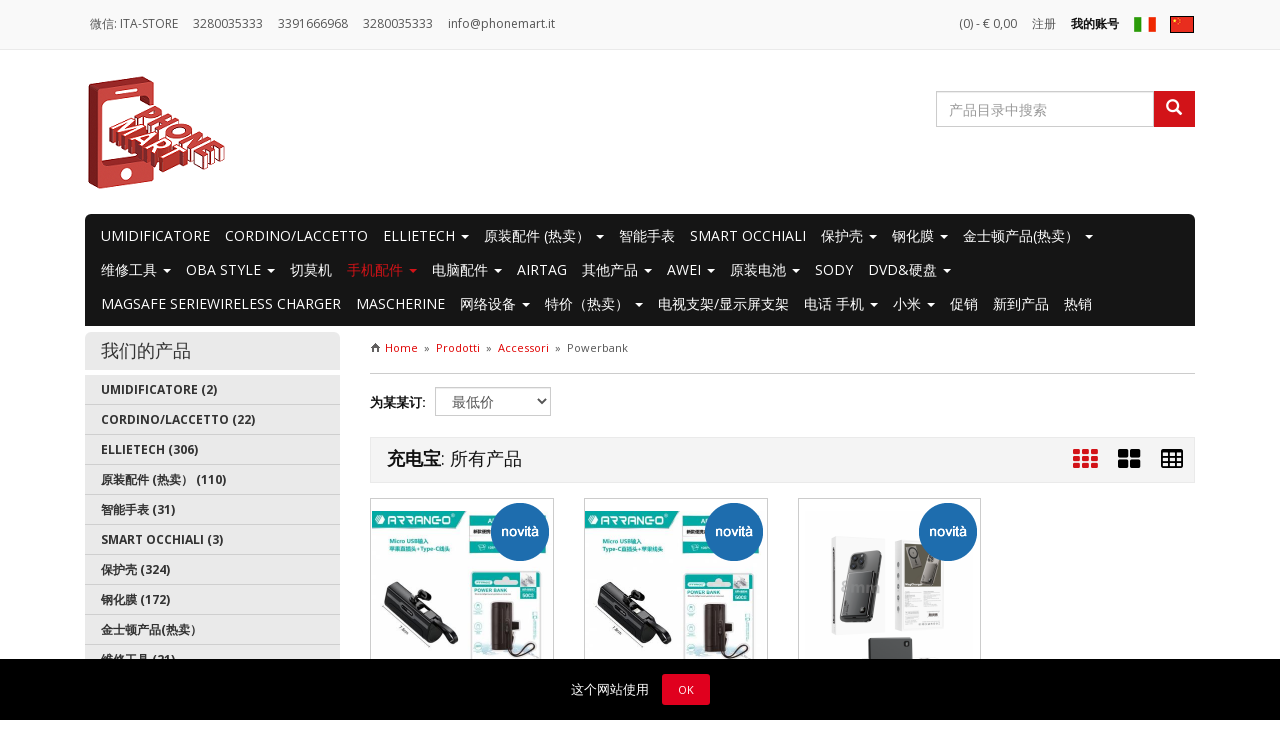

--- FILE ---
content_type: text/html; charset=utf-8
request_url: https://zh.phonemart.it/prodotti/accessori/powerbank-batterie-portatili.html?elenco_prodotti=1&page=1&ordinamento_prodotti=prezzo_minore?elenco_prodotti=1&page=1&ordinamento_prodotti=prezzo_minore
body_size: 31829
content:
<!DOCTYPE html>
<!--[if IE 8]><html class="no-js lt-ie9" lang="it" ><![endif]-->
<!--[if gt IE 8]>-->
<html class="no-js" lang="it" ><!--<![endif]-->
    <head>
    <meta charset="utf-8">
    <meta http-equiv="X-UA-Compatible" content="IE=edge">
    <meta name="keywords" content="POWERBANK">
            <meta name="description" content="POWERBANK">
        <meta name="viewport" content="width=device-width, initial-scale=1.0">
    <!-- impostando il meta tag web-app-capable per comunicare che il sito deve essere eseguito come applicazione (modalità standalone) -->
    <meta name="mobile-web-app-capable" content="yes"><!-- Android -->
    <meta name="apple-mobile-web-app-capable" content="yes"><!-- IOS -->
    <meta name="msapplication-tap-highlight" content="no">
    <meta name="format-detection" content="telephone=no">
    <!-- ///// ROBOTS /////// -->
    <meta name="robots" content="index, follow">
    <!-- ///// TITOLO PAGINA /////// -->
    <title>POWERBANK - PHONE MART</title>
    <!-- //////////// -->
    <link rel="canonical" href="https://zh.phonemart.it/prodotti/accessori/powerbank-batterie-portatili.html" />
    
    <!-- //////////// -->
    <!-- //////////// -->
    <!-- Fogli di stile -->
    <link rel='stylesheet' type='text/css' href='//fonts.googleapis.com/css?family=Lato:300,400,700'>
    <link rel='stylesheet' type='text/css' href='https://fonts.googleapis.com/css?family=Open+Sans:400,600,700'>

    <link rel="stylesheet" href="https://maxcdn.bootstrapcdn.com/font-awesome/4.6.2/css/font-awesome.min.css?20211123">

    <link rel="stylesheet" href="/bootstrap/css/bootstrap.css?20211123">
    <link rel="stylesheet" href="/css/bootstrap-custom.css?20211123">
    <link rel="stylesheet" href="/css/pushy.css?20211123">
    <link rel="stylesheet" href="/css/zoomio.css?20211123">
   <link rel="stylesheet" href="/css/image-zoom.css?20211123">
    <link rel="stylesheet" href="/css/layout.css?20211123">
    <!-- //////////// -->
    <script src="https://ajax.googleapis.com/ajax/libs/jquery/1.11.1/jquery.min.js?20211123"></script>
    <script src="/bootstrap/js/bootstrap.min.js?20211123"></script>
    <script src="/js/pushy.js?20211123" defer></script>
    <script src="/js/zoomio.js?20211123"></script>
    <script src="/js/zooming.js?20211123"></script>
    <script src="/js/modernizr.custom.js?20211123"></script>
    <!--[if lt IE 9]>
            <script src="/js/selectivizr-min.js?20211123"></script>
            <script src="/js/respond.min.js?20211123"></script>
    <![endif]-->
    <script src="/js/jquery.placeholder.min.js?20211123"></script>
    <script src="/js/ios-orientationchange-fix.js?20211123"></script>
    <script src="/js/client-detection.js?20211123"></script>
    <!--///////////////////////////////////////////////////////-->

    <script>

        $(document).ready(function () {
            //TOOLTIP AGGIUNTI AL CARRELLO
            $('.btn-cart').tooltip({
                trigger: 'manual',
                placement: 'top',
                title: '产品已加入购物车'
            });
            $(document).on('shown.bs.tooltip', function (e) {
                setTimeout(function () {
                    $(e.target).tooltip('hide');
                }, 1500);
            });
        });


    </script>

    <script src="/js/functions.js?20211123"></script>
    <script src="/js/cart.js?20211123"></script>
    
    <!--///////////////////////////////////////////////////////-->
    <script src="/js/featured-categories.js?20211123"></script>
    <!--Google Analytics-->
    <script>
  (function(i,s,o,g,r,a,m){i['GoogleAnalyticsObject']=r;i[r]=i[r]||function(){
  (i[r].q=i[r].q||[]).push(arguments)},i[r].l=1*new Date();a=s.createElement(o),
  m=s.getElementsByTagName(o)[0];a.async=1;a.src=g;m.parentNode.insertBefore(a,m)
  })(window,document,'script','//www.google-analytics.com/analytics.js','ga');
 
  ga('create', 'UA-46000385-3', 'auto');
  ga('send', 'pageview');
 
</script>





</head>
    <body class="class_sito_zh">
        <!-- HEADER  -->
        <header id="main-header">

    <!-- INIZIOMenu Mobile-->
        <nav class="pushy pushy-right" >
    <div class="panel-group" id="accordion" role="tablist" aria-multiselectable="true">
        <div class="panel panel-default">
            <div class="panel-heading" role="tab" id="heading-1">
                <h4 class="panel-title panel-title-top">
                    <a role="button" data-toggle="collapse" data-parent="#accordion" href="#mob_collapse-1" aria-expanded="false" aria-controls="mob_collapse-1">
                        <strong>产品类别</strong>
                    </a>
                </h4>
            </div>
            <div id="mob_collapse-1" class="panel-collapse collapse collapse-first-level" role="tabpanel" aria-labelledby="heading-1">
                <div class="panel-body">
                    <div class="panel-group" id="accordion-1" role="tablist" aria-multiselectable="true">
                                                    <div class="panel panel-default">
                                <div class="panel-heading" role="tab" id="heading-1-025056">
                                    <h4 class="panel-title menumob_primo_livello  menumob-not-has-sottomenu">
                                        <a role="button" data-toggle="collapse" data-parent="#accordion-1" href="#mob_collapse-1-025056"  onclick="location.href = '/prodotti/25056.html?elenco_prodotti=1&page=1&ordinamento_prodotti=prezzo_minore?elenco_prodotti=1&page=1&ordinamento_prodotti=prezzo_minore'" aria-expanded = "false" aria-controls = "mob_collapse-1-025056">
                                            <span>Umidificatore</span>
                                        </a>
                                    </h4>
                                </div>
                                                            </div>
                                                    <div class="panel panel-default">
                                <div class="panel-heading" role="tab" id="heading-1-123223">
                                    <h4 class="panel-title menumob_primo_livello  menumob-not-has-sottomenu">
                                        <a role="button" data-toggle="collapse" data-parent="#accordion-1" href="#mob_collapse-1-123223"  onclick="location.href = '/prodotti/23223.html?elenco_prodotti=1&page=1&ordinamento_prodotti=prezzo_minore?elenco_prodotti=1&page=1&ordinamento_prodotti=prezzo_minore'" aria-expanded = "false" aria-controls = "mob_collapse-1-123223">
                                            <span>CORDINO/LACCETTO</span>
                                        </a>
                                    </h4>
                                </div>
                                                            </div>
                                                    <div class="panel panel-default">
                                <div class="panel-heading" role="tab" id="heading-1-2ellietech">
                                    <h4 class="panel-title menumob_primo_livello  menumob-has-sottomenu">
                                        <a role="button" data-toggle="collapse" data-parent="#accordion-1" href="#mob_collapse-1-2ellietech"   aria-expanded = "false" aria-controls = "mob_collapse-1-2ellietech">
                                            <span>ELLIETECH</span>
                                        </a>
                                    </h4>
                                </div>
                                
                                    <div id="mob_collapse-1-2ellietech" class="panel-collapse  collapse collapse-second-level" role="tabpanel" aria-labelledby="heading-1-2ellietech">
                                        <div class="panel-body">
                                            <div class="panel-group" id="accordion-1-2ellietech" role="tablist" aria-multiselectable="true">
                                                                                                    <div class="panel panel-default">
                                                        <div class="panel-heading" role="tab" id="heading-1-1-0custodia-impermeabile-universal">
                                                            <h4 class="panel-title menumob-not-has-sottomenu">
                                                                <a role="button" data-toggle="collapse" data-parent="#accordion-1-2custodia-impermeabile-universal" href="#mob_collapse-1-1-0custodia-impermeabile-universal" onclick="location.href = '/prodotti/ellietech/custodia-impermeabile-universal.html?elenco_prodotti=1&page=1&ordinamento_prodotti=prezzo_minore?elenco_prodotti=1&page=1&ordinamento_prodotti=prezzo_minore'"  aria-expanded="false" aria-controls="mob_collapse-1-1-0custodia-impermeabile-universal">
                                                                    <span class="menumob_secondo_livello  menumob-not-has-sottomenu">
                                                                        custodia impermeabile universal                                                                    </span>
                                                                </a>
                                                            </h4>
                                                        </div>
                                                                                                            </div>     
                                                                                                    <div class="panel panel-default">
                                                        <div class="panel-heading" role="tab" id="heading-1-1-1cintura-tasca-sportiva-per-movil">
                                                            <h4 class="panel-title menumob-not-has-sottomenu">
                                                                <a role="button" data-toggle="collapse" data-parent="#accordion-1-2cintura-tasca-sportiva-per-movil" href="#mob_collapse-1-1-1cintura-tasca-sportiva-per-movil" onclick="location.href = '/prodotti/ellietech/cintura-tasca-sportiva-per-movil.html?elenco_prodotti=1&page=1&ordinamento_prodotti=prezzo_minore?elenco_prodotti=1&page=1&ordinamento_prodotti=prezzo_minore'"  aria-expanded="false" aria-controls="mob_collapse-1-1-1cintura-tasca-sportiva-per-movil">
                                                                    <span class="menumob_secondo_livello  menumob-not-has-sottomenu">
                                                                        cintura tasca sportiva per movil                                                                    </span>
                                                                </a>
                                                            </h4>
                                                        </div>
                                                                                                            </div>     
                                                                                                    <div class="panel panel-default">
                                                        <div class="panel-heading" role="tab" id="heading-1-1-2ellie-speaker">
                                                            <h4 class="panel-title menumob-has-sottomenu">
                                                                <a role="button" data-toggle="collapse" data-parent="#accordion-1-2ellie-speaker" href="#mob_collapse-1-1-2ellie-speaker"   aria-expanded="false" aria-controls="mob_collapse-1-1-2ellie-speaker">
                                                                    <span class="menumob_secondo_livello  menumob-has-sottomenu">
                                                                        ELLIE 音箱                                                                    </span>
                                                                </a>
                                                            </h4>
                                                        </div>
                                                        
                                                            <div id="mob_collapse-1-1-2ellie-speaker" class="panel-collapse  collapse collapse-third-level" role="tabpanel" aria-labelledby="heading-1-1-2ellie-speaker">
                                                                                                                                    <div class="panel-body">
                                                                        <span class="menumob_terzo_livello ">
                                                                            <a href="/prodotti/ellietech/ellie-speaker/ellie-altoparlante.html?elenco_prodotti=1&page=1&ordinamento_prodotti=prezzo_minore">
                                                                                音响                                                                            </a>
                                                                        </span> 
                                                                    </div>
                                                                                                                                    <div class="panel-body">
                                                                        <span class="menumob_terzo_livello ">
                                                                            <a href="/prodotti/ellietech/ellie-speaker/959989.html?elenco_prodotti=1&page=1&ordinamento_prodotti=prezzo_minore">
                                                                                迷你音响                                                                            </a>
                                                                        </span> 
                                                                    </div>
                                                                                                                            </div>


                                                                                                            </div>     
                                                                                                    <div class="panel panel-default">
                                                        <div class="panel-heading" role="tab" id="heading-1-1-3ellie-cavo-audio">
                                                            <h4 class="panel-title menumob-not-has-sottomenu">
                                                                <a role="button" data-toggle="collapse" data-parent="#accordion-1-2ellie-cavo-audio" href="#mob_collapse-1-1-3ellie-cavo-audio" onclick="location.href = '/prodotti/ellietech/ellie-cavo-audio.html?elenco_prodotti=1&page=1&ordinamento_prodotti=prezzo_minore?elenco_prodotti=1&page=1&ordinamento_prodotti=prezzo_minore'"  aria-expanded="false" aria-controls="mob_collapse-1-1-3ellie-cavo-audio">
                                                                    <span class="menumob_secondo_livello  menumob-not-has-sottomenu">
                                                                        ELLIE 视频线/音频线                                                                    </span>
                                                                </a>
                                                            </h4>
                                                        </div>
                                                                                                            </div>     
                                                                                                    <div class="panel panel-default">
                                                        <div class="panel-heading" role="tab" id="heading-1-1-4ellie-spina">
                                                            <h4 class="panel-title menumob-not-has-sottomenu">
                                                                <a role="button" data-toggle="collapse" data-parent="#accordion-1-2ellie-spina" href="#mob_collapse-1-1-4ellie-spina" onclick="location.href = '/prodotti/ellietech/ellie-spina.html?elenco_prodotti=1&page=1&ordinamento_prodotti=prezzo_minore?elenco_prodotti=1&page=1&ordinamento_prodotti=prezzo_minore'"  aria-expanded="false" aria-controls="mob_collapse-1-1-4ellie-spina">
                                                                    <span class="menumob_secondo_livello  menumob-not-has-sottomenu">
                                                                        Ellie充电插头                                                                    </span>
                                                                </a>
                                                            </h4>
                                                        </div>
                                                                                                            </div>     
                                                                                                    <div class="panel panel-default">
                                                        <div class="panel-heading" role="tab" id="heading-1-1-5ellie-auricolare_cuffie">
                                                            <h4 class="panel-title menumob-has-sottomenu">
                                                                <a role="button" data-toggle="collapse" data-parent="#accordion-1-2ellie-auricolare_cuffie" href="#mob_collapse-1-1-5ellie-auricolare_cuffie"   aria-expanded="false" aria-controls="mob_collapse-1-1-5ellie-auricolare_cuffie">
                                                                    <span class="menumob_secondo_livello  menumob-has-sottomenu">
                                                                        Ellie耳机                                                                    </span>
                                                                </a>
                                                            </h4>
                                                        </div>
                                                        
                                                            <div id="mob_collapse-1-1-5ellie-auricolare_cuffie" class="panel-collapse  collapse collapse-third-level" role="tabpanel" aria-labelledby="heading-1-1-5ellie-auricolare_cuffie">
                                                                                                                                    <div class="panel-body">
                                                                        <span class="menumob_terzo_livello ">
                                                                            <a href="/prodotti/ellietech/ellie-auricolare_cuffie/ellie-auricolare.html?elenco_prodotti=1&page=1&ordinamento_prodotti=prezzo_minore">
                                                                                耳机                                                                            </a>
                                                                        </span> 
                                                                    </div>
                                                                                                                                    <div class="panel-body">
                                                                        <span class="menumob_terzo_livello ">
                                                                            <a href="/prodotti/ellietech/ellie-auricolare_cuffie/ellie-monoauricolare.html?elenco_prodotti=1&page=1&ordinamento_prodotti=prezzo_minore">
                                                                                单边蓝牙耳机                                                                            </a>
                                                                        </span> 
                                                                    </div>
                                                                                                                                    <div class="panel-body">
                                                                        <span class="menumob_terzo_livello ">
                                                                            <a href="/prodotti/ellietech/ellie-auricolare_cuffie/ellie-auricolare-wireless.html?elenco_prodotti=1&page=1&ordinamento_prodotti=prezzo_minore">
                                                                                蓝牙无线运动耳机                                                                            </a>
                                                                        </span> 
                                                                    </div>
                                                                                                                                    <div class="panel-body">
                                                                        <span class="menumob_terzo_livello ">
                                                                            <a href="/prodotti/ellietech/ellie-auricolare_cuffie/ellie-cuffie.html?elenco_prodotti=1&page=1&ordinamento_prodotti=prezzo_minore">
                                                                                头戴式耳机                                                                            </a>
                                                                        </span> 
                                                                    </div>
                                                                                                                            </div>


                                                                                                            </div>     
                                                                                                    <div class="panel panel-default">
                                                        <div class="panel-heading" role="tab" id="heading-1-1-6ellie-caricatore-auto">
                                                            <h4 class="panel-title menumob-not-has-sottomenu">
                                                                <a role="button" data-toggle="collapse" data-parent="#accordion-1-2ellie-caricatore-auto" href="#mob_collapse-1-1-6ellie-caricatore-auto" onclick="location.href = '/prodotti/ellietech/ellie-caricatore-auto.html?elenco_prodotti=1&page=1&ordinamento_prodotti=prezzo_minore?elenco_prodotti=1&page=1&ordinamento_prodotti=prezzo_minore'"  aria-expanded="false" aria-controls="mob_collapse-1-1-6ellie-caricatore-auto">
                                                                    <span class="menumob_secondo_livello  menumob-not-has-sottomenu">
                                                                        Ellie车充                                                                    </span>
                                                                </a>
                                                            </h4>
                                                        </div>
                                                                                                            </div>     
                                                                                                    <div class="panel panel-default">
                                                        <div class="panel-heading" role="tab" id="heading-1-1-7ellie-caricatore-wireless">
                                                            <h4 class="panel-title menumob-not-has-sottomenu">
                                                                <a role="button" data-toggle="collapse" data-parent="#accordion-1-2ellie-caricatore-wireless" href="#mob_collapse-1-1-7ellie-caricatore-wireless" onclick="location.href = '/prodotti/ellietech/ellie-caricatore-wireless.html?elenco_prodotti=1&page=1&ordinamento_prodotti=prezzo_minore?elenco_prodotti=1&page=1&ordinamento_prodotti=prezzo_minore'"  aria-expanded="false" aria-controls="mob_collapse-1-1-7ellie-caricatore-wireless">
                                                                    <span class="menumob_secondo_livello  menumob-not-has-sottomenu">
                                                                        Ellie无线充电器                                                                    </span>
                                                                </a>
                                                            </h4>
                                                        </div>
                                                                                                            </div>     
                                                                                                    <div class="panel panel-default">
                                                        <div class="panel-heading" role="tab" id="heading-1-1-8ellie-cavodati">
                                                            <h4 class="panel-title menumob-has-sottomenu">
                                                                <a role="button" data-toggle="collapse" data-parent="#accordion-1-2ellie-cavodati" href="#mob_collapse-1-1-8ellie-cavodati"   aria-expanded="false" aria-controls="mob_collapse-1-1-8ellie-cavodati">
                                                                    <span class="menumob_secondo_livello  menumob-has-sottomenu">
                                                                        Ellie数据线                                                                    </span>
                                                                </a>
                                                            </h4>
                                                        </div>
                                                        
                                                            <div id="mob_collapse-1-1-8ellie-cavodati" class="panel-collapse  collapse collapse-third-level" role="tabpanel" aria-labelledby="heading-1-1-8ellie-cavodati">
                                                                                                                                    <div class="panel-body">
                                                                        <span class="menumob_terzo_livello ">
                                                                            <a href="/prodotti/ellietech/ellie-cavodati/ellie-lightning.html?elenco_prodotti=1&page=1&ordinamento_prodotti=prezzo_minore">
                                                                                IPHONE                                                                            </a>
                                                                        </span> 
                                                                    </div>
                                                                                                                                    <div class="panel-body">
                                                                        <span class="menumob_terzo_livello ">
                                                                            <a href="/prodotti/ellietech/ellie-cavodati/ellie-micro.html?elenco_prodotti=1&page=1&ordinamento_prodotti=prezzo_minore">
                                                                                MICRO                                                                            </a>
                                                                        </span> 
                                                                    </div>
                                                                                                                                    <div class="panel-body">
                                                                        <span class="menumob_terzo_livello ">
                                                                            <a href="/prodotti/ellietech/ellie-cavodati/ellie-cavomultifunzione.html?elenco_prodotti=1&page=1&ordinamento_prodotti=prezzo_minore">
                                                                                多用途                                                                            </a>
                                                                        </span> 
                                                                    </div>
                                                                                                                                    <div class="panel-body">
                                                                        <span class="menumob_terzo_livello ">
                                                                            <a href="/prodotti/ellietech/ellie-cavodati/ellie-type-c.html?elenco_prodotti=1&page=1&ordinamento_prodotti=prezzo_minore">
                                                                                TYPE-C                                                                            </a>
                                                                        </span> 
                                                                    </div>
                                                                                                                            </div>


                                                                                                            </div>     
                                                                                                    <div class="panel panel-default">
                                                        <div class="panel-heading" role="tab" id="heading-1-1-9ellie_mouse">
                                                            <h4 class="panel-title menumob-not-has-sottomenu">
                                                                <a role="button" data-toggle="collapse" data-parent="#accordion-1-2ellie_mouse" href="#mob_collapse-1-1-9ellie_mouse" onclick="location.href = '/prodotti/ellietech/ellie_mouse.html?elenco_prodotti=1&page=1&ordinamento_prodotti=prezzo_minore?elenco_prodotti=1&page=1&ordinamento_prodotti=prezzo_minore'"  aria-expanded="false" aria-controls="mob_collapse-1-1-9ellie_mouse">
                                                                    <span class="menumob_secondo_livello  menumob-not-has-sottomenu">
                                                                        ELLIE鼠标                                                                    </span>
                                                                </a>
                                                            </h4>
                                                        </div>
                                                                                                            </div>     
                                                                                                    <div class="panel panel-default">
                                                        <div class="panel-heading" role="tab" id="heading-1-1-10ellie-selfie">
                                                            <h4 class="panel-title menumob-not-has-sottomenu">
                                                                <a role="button" data-toggle="collapse" data-parent="#accordion-1-2ellie-selfie" href="#mob_collapse-1-1-10ellie-selfie" onclick="location.href = '/prodotti/ellietech/ellie-selfie.html?elenco_prodotti=1&page=1&ordinamento_prodotti=prezzo_minore?elenco_prodotti=1&page=1&ordinamento_prodotti=prezzo_minore'"  aria-expanded="false" aria-controls="mob_collapse-1-1-10ellie-selfie">
                                                                    <span class="menumob_secondo_livello  menumob-not-has-sottomenu">
                                                                        Ellie自拍杆                                                                    </span>
                                                                </a>
                                                            </h4>
                                                        </div>
                                                                                                            </div>     
                                                                                                    <div class="panel panel-default">
                                                        <div class="panel-heading" role="tab" id="heading-1-1-11ellie-caricatore-set">
                                                            <h4 class="panel-title menumob-not-has-sottomenu">
                                                                <a role="button" data-toggle="collapse" data-parent="#accordion-1-2ellie-caricatore-set" href="#mob_collapse-1-1-11ellie-caricatore-set" onclick="location.href = '/prodotti/ellietech/ellie-caricatore-set.html?elenco_prodotti=1&page=1&ordinamento_prodotti=prezzo_minore?elenco_prodotti=1&page=1&ordinamento_prodotti=prezzo_minore'"  aria-expanded="false" aria-controls="mob_collapse-1-1-11ellie-caricatore-set">
                                                                    <span class="menumob_secondo_livello  menumob-not-has-sottomenu">
                                                                        Ellie充电套装                                                                    </span>
                                                                </a>
                                                            </h4>
                                                        </div>
                                                                                                            </div>     
                                                                                                    <div class="panel panel-default">
                                                        <div class="panel-heading" role="tab" id="heading-1-1-12ellie-supporto">
                                                            <h4 class="panel-title menumob-not-has-sottomenu">
                                                                <a role="button" data-toggle="collapse" data-parent="#accordion-1-2ellie-supporto" href="#mob_collapse-1-1-12ellie-supporto" onclick="location.href = '/prodotti/ellietech/ellie-supporto.html?elenco_prodotti=1&page=1&ordinamento_prodotti=prezzo_minore?elenco_prodotti=1&page=1&ordinamento_prodotti=prezzo_minore'"  aria-expanded="false" aria-controls="mob_collapse-1-1-12ellie-supporto">
                                                                    <span class="menumob_secondo_livello  menumob-not-has-sottomenu">
                                                                        Ellie支架                                                                    </span>
                                                                </a>
                                                            </h4>
                                                        </div>
                                                                                                            </div>     
                                                                                                    <div class="panel panel-default">
                                                        <div class="panel-heading" role="tab" id="heading-1-1-13ellie-fm">
                                                            <h4 class="panel-title menumob-not-has-sottomenu">
                                                                <a role="button" data-toggle="collapse" data-parent="#accordion-1-2ellie-fm" href="#mob_collapse-1-1-13ellie-fm" onclick="location.href = '/prodotti/ellietech/ellie-fm.html?elenco_prodotti=1&page=1&ordinamento_prodotti=prezzo_minore?elenco_prodotti=1&page=1&ordinamento_prodotti=prezzo_minore'"  aria-expanded="false" aria-controls="mob_collapse-1-1-13ellie-fm">
                                                                    <span class="menumob_secondo_livello  menumob-not-has-sottomenu">
                                                                        ELLIE 车载FM蓝牙转换器                                                                    </span>
                                                                </a>
                                                            </h4>
                                                        </div>
                                                                                                            </div>     
                                                                                                    <div class="panel panel-default">
                                                        <div class="panel-heading" role="tab" id="heading-1-1-14ellie_varie">
                                                            <h4 class="panel-title menumob-not-has-sottomenu">
                                                                <a role="button" data-toggle="collapse" data-parent="#accordion-1-2ellie_varie" href="#mob_collapse-1-1-14ellie_varie" onclick="location.href = '/prodotti/ellietech/ellie_varie.html?elenco_prodotti=1&page=1&ordinamento_prodotti=prezzo_minore?elenco_prodotti=1&page=1&ordinamento_prodotti=prezzo_minore'"  aria-expanded="false" aria-controls="mob_collapse-1-1-14ellie_varie">
                                                                    <span class="menumob_secondo_livello  menumob-not-has-sottomenu">
                                                                        ELLIE 其它                                                                    </span>
                                                                </a>
                                                            </h4>
                                                        </div>
                                                                                                            </div>     
                                                                                                    <div class="panel panel-default">
                                                        <div class="panel-heading" role="tab" id="heading-1-1-15ellie-adattatore">
                                                            <h4 class="panel-title menumob-not-has-sottomenu">
                                                                <a role="button" data-toggle="collapse" data-parent="#accordion-1-2ellie-adattatore" href="#mob_collapse-1-1-15ellie-adattatore" onclick="location.href = '/prodotti/ellietech/ellie-adattatore.html?elenco_prodotti=1&page=1&ordinamento_prodotti=prezzo_minore?elenco_prodotti=1&page=1&ordinamento_prodotti=prezzo_minore'"  aria-expanded="false" aria-controls="mob_collapse-1-1-15ellie-adattatore">
                                                                    <span class="menumob_secondo_livello  menumob-not-has-sottomenu">
                                                                        Ellie转换头                                                                    </span>
                                                                </a>
                                                            </h4>
                                                        </div>
                                                                                                            </div>     
                                                                                                    <div class="panel panel-default">
                                                        <div class="panel-heading" role="tab" id="heading-1-1-16ellie-powerbank">
                                                            <h4 class="panel-title menumob-not-has-sottomenu">
                                                                <a role="button" data-toggle="collapse" data-parent="#accordion-1-2ellie-powerbank" href="#mob_collapse-1-1-16ellie-powerbank" onclick="location.href = '/prodotti/ellietech/ellie-powerbank.html?elenco_prodotti=1&page=1&ordinamento_prodotti=prezzo_minore?elenco_prodotti=1&page=1&ordinamento_prodotti=prezzo_minore'"  aria-expanded="false" aria-controls="mob_collapse-1-1-16ellie-powerbank">
                                                                    <span class="menumob_secondo_livello  menumob-not-has-sottomenu">
                                                                        ELLIE充电宝                                                                    </span>
                                                                </a>
                                                            </h4>
                                                        </div>
                                                                                                            </div>     
                                                                                            </div>
                                        </div>
                                    </div>

                                                            </div>
                                                    <div class="panel panel-default">
                                <div class="panel-heading" role="tab" id="heading-1-3acceoriginale">
                                    <h4 class="panel-title menumob_primo_livello  menumob-has-sottomenu">
                                        <a role="button" data-toggle="collapse" data-parent="#accordion-1" href="#mob_collapse-1-3acceoriginale"   aria-expanded = "false" aria-controls = "mob_collapse-1-3acceoriginale">
                                            <span>原装配件 (热卖）</span>
                                        </a>
                                    </h4>
                                </div>
                                
                                    <div id="mob_collapse-1-3acceoriginale" class="panel-collapse  collapse collapse-second-level" role="tabpanel" aria-labelledby="heading-1-3acceoriginale">
                                        <div class="panel-body">
                                            <div class="panel-group" id="accordion-1-3acceoriginale" role="tablist" aria-multiselectable="true">
                                                                                                    <div class="panel panel-default">
                                                        <div class="panel-heading" role="tab" id="heading-1-1-0foxconn">
                                                            <h4 class="panel-title menumob-has-sottomenu">
                                                                <a role="button" data-toggle="collapse" data-parent="#accordion-1-3foxconn" href="#mob_collapse-1-1-0foxconn"   aria-expanded="false" aria-controls="mob_collapse-1-1-0foxconn">
                                                                    <span class="menumob_secondo_livello  menumob-has-sottomenu">
                                                                        FOXCONN                                                                    </span>
                                                                </a>
                                                            </h4>
                                                        </div>
                                                        
                                                            <div id="mob_collapse-1-1-0foxconn" class="panel-collapse  collapse collapse-third-level" role="tabpanel" aria-labelledby="heading-1-1-0foxconn">
                                                                                                                                    <div class="panel-body">
                                                                        <span class="menumob_terzo_livello ">
                                                                            <a href="/prodotti/acceoriginale/foxconn/caricatore_foxconn.html?elenco_prodotti=1&page=1&ordinamento_prodotti=prezzo_minore">
                                                                                CARICATORE FOXCONN                                                                            </a>
                                                                        </span> 
                                                                    </div>
                                                                                                                                    <div class="panel-body">
                                                                        <span class="menumob_terzo_livello ">
                                                                            <a href="/prodotti/acceoriginale/foxconn/auricolari-foxconn.html?elenco_prodotti=1&page=1&ordinamento_prodotti=prezzo_minore">
                                                                                AURICOLARI FOXCONN                                                                            </a>
                                                                        </span> 
                                                                    </div>
                                                                                                                                    <div class="panel-body">
                                                                        <span class="menumob_terzo_livello ">
                                                                            <a href="/prodotti/acceoriginale/foxconn/cavo_foxconn.html?elenco_prodotti=1&page=1&ordinamento_prodotti=prezzo_minore">
                                                                                原装 FOXCONN 数据线                                                                            </a>
                                                                        </span> 
                                                                    </div>
                                                                                                                            </div>


                                                                                                            </div>     
                                                                                                    <div class="panel panel-default">
                                                        <div class="panel-heading" role="tab" id="heading-1-1-1custodia_iphone">
                                                            <h4 class="panel-title menumob-has-sottomenu">
                                                                <a role="button" data-toggle="collapse" data-parent="#accordion-1-3custodia_iphone" href="#mob_collapse-1-1-1custodia_iphone"   aria-expanded="false" aria-controls="mob_collapse-1-1-1custodia_iphone">
                                                                    <span class="menumob_secondo_livello  menumob-has-sottomenu">
                                                                        CUSTODIA ORIGINALE PER IPHONE                                                                    </span>
                                                                </a>
                                                            </h4>
                                                        </div>
                                                        
                                                            <div id="mob_collapse-1-1-1custodia_iphone" class="panel-collapse  collapse collapse-third-level" role="tabpanel" aria-labelledby="heading-1-1-1custodia_iphone">
                                                                                                                                    <div class="panel-body">
                                                                        <span class="menumob_terzo_livello ">
                                                                            <a href="/prodotti/acceoriginale/custodia_iphone/iphone-8plus.html?elenco_prodotti=1&page=1&ordinamento_prodotti=prezzo_minore">
                                                                                IPHONE 8 PLUS                                                                            </a>
                                                                        </span> 
                                                                    </div>
                                                                                                                                    <div class="panel-body">
                                                                        <span class="menumob_terzo_livello ">
                                                                            <a href="/prodotti/acceoriginale/custodia_iphone/iphone-12.html?elenco_prodotti=1&page=1&ordinamento_prodotti=prezzo_minore">
                                                                                IPHONE 12                                                                            </a>
                                                                        </span> 
                                                                    </div>
                                                                                                                            </div>


                                                                                                            </div>     
                                                                                                    <div class="panel panel-default">
                                                        <div class="panel-heading" role="tab" id="heading-1-1-2accessorioriginale">
                                                            <h4 class="panel-title menumob-has-sottomenu">
                                                                <a role="button" data-toggle="collapse" data-parent="#accordion-1-3accessorioriginale" href="#mob_collapse-1-1-2accessorioriginale"   aria-expanded="false" aria-controls="mob_collapse-1-1-2accessorioriginale">
                                                                    <span class="menumob_secondo_livello  menumob-has-sottomenu">
                                                                        原装配件                                                                    </span>
                                                                </a>
                                                            </h4>
                                                        </div>
                                                        
                                                            <div id="mob_collapse-1-1-2accessorioriginale" class="panel-collapse  collapse collapse-third-level" role="tabpanel" aria-labelledby="heading-1-1-2accessorioriginale">
                                                                                                                                    <div class="panel-body">
                                                                        <span class="menumob_terzo_livello ">
                                                                            <a href="/prodotti/acceoriginale/accessorioriginale/accessori_huawei.html?elenco_prodotti=1&page=1&ordinamento_prodotti=prezzo_minore">
                                                                                华为设备                                                                            </a>
                                                                        </span> 
                                                                    </div>
                                                                                                                            </div>


                                                                                                            </div>     
                                                                                                    <div class="panel panel-default">
                                                        <div class="panel-heading" role="tab" id="heading-1-1-3originale-auricolare">
                                                            <h4 class="panel-title menumob-has-sottomenu">
                                                                <a role="button" data-toggle="collapse" data-parent="#accordion-1-3originale-auricolare" href="#mob_collapse-1-1-3originale-auricolare"   aria-expanded="false" aria-controls="mob_collapse-1-1-3originale-auricolare">
                                                                    <span class="menumob_secondo_livello  menumob-has-sottomenu">
                                                                        原装耳机                                                                    </span>
                                                                </a>
                                                            </h4>
                                                        </div>
                                                        
                                                            <div id="mob_collapse-1-1-3originale-auricolare" class="panel-collapse  collapse collapse-third-level" role="tabpanel" aria-labelledby="heading-1-1-3originale-auricolare">
                                                                                                                                    <div class="panel-body">
                                                                        <span class="menumob_terzo_livello ">
                                                                            <a href="/prodotti/acceoriginale/originale-auricolare/lenovo-auricolari.html?elenco_prodotti=1&page=1&ordinamento_prodotti=prezzo_minore">
                                                                                Auricolari LENOVO                                                                            </a>
                                                                        </span> 
                                                                    </div>
                                                                                                                                    <div class="panel-body">
                                                                        <span class="menumob_terzo_livello ">
                                                                            <a href="/prodotti/acceoriginale/originale-auricolare/auricolare_apple.html?elenco_prodotti=1&page=1&ordinamento_prodotti=prezzo_minore">
                                                                                原装苹果耳机                                                                            </a>
                                                                        </span> 
                                                                    </div>
                                                                                                                                    <div class="panel-body">
                                                                        <span class="menumob_terzo_livello ">
                                                                            <a href="/prodotti/acceoriginale/originale-auricolare/auricolare_huawei.html?elenco_prodotti=1&page=1&ordinamento_prodotti=prezzo_minore">
                                                                                原装华为耳机                                                                            </a>
                                                                        </span> 
                                                                    </div>
                                                                                                                                    <div class="panel-body">
                                                                        <span class="menumob_terzo_livello ">
                                                                            <a href="/prodotti/acceoriginale/originale-auricolare/auricolare_samsung.html?elenco_prodotti=1&page=1&ordinamento_prodotti=prezzo_minore">
                                                                                原装三星耳机                                                                            </a>
                                                                        </span> 
                                                                    </div>
                                                                                                                                    <div class="panel-body">
                                                                        <span class="menumob_terzo_livello ">
                                                                            <a href="/prodotti/acceoriginale/originale-auricolare/sennheiser_auricolari.html?elenco_prodotti=1&page=1&ordinamento_prodotti=prezzo_minore">
                                                                                AURICOLARI SENNHEISER                                                                            </a>
                                                                        </span> 
                                                                    </div>
                                                                                                                                    <div class="panel-body">
                                                                        <span class="menumob_terzo_livello ">
                                                                            <a href="/prodotti/acceoriginale/originale-auricolare/jbl_auricolari.html?elenco_prodotti=1&page=1&ordinamento_prodotti=prezzo_minore">
                                                                                AURICOLARI JBL                                                                            </a>
                                                                        </span> 
                                                                    </div>
                                                                                                                            </div>


                                                                                                            </div>     
                                                                                                    <div class="panel panel-default">
                                                        <div class="panel-heading" role="tab" id="heading-1-1-4originalecaricatore">
                                                            <h4 class="panel-title menumob-has-sottomenu">
                                                                <a role="button" data-toggle="collapse" data-parent="#accordion-1-3originalecaricatore" href="#mob_collapse-1-1-4originalecaricatore"   aria-expanded="false" aria-controls="mob_collapse-1-1-4originalecaricatore">
                                                                    <span class="menumob_secondo_livello  menumob-has-sottomenu">
                                                                        原装充电器                                                                    </span>
                                                                </a>
                                                            </h4>
                                                        </div>
                                                        
                                                            <div id="mob_collapse-1-1-4originalecaricatore" class="panel-collapse  collapse collapse-third-level" role="tabpanel" aria-labelledby="heading-1-1-4originalecaricatore">
                                                                                                                                    <div class="panel-body">
                                                                        <span class="menumob_terzo_livello ">
                                                                            <a href="/prodotti/acceoriginale/originalecaricatore/caricatoregoogle.html?elenco_prodotti=1&page=1&ordinamento_prodotti=prezzo_minore">
                                                                                CARICATORE GOOGLE                                                                            </a>
                                                                        </span> 
                                                                    </div>
                                                                                                                                    <div class="panel-body">
                                                                        <span class="menumob_terzo_livello ">
                                                                            <a href="/prodotti/acceoriginale/originalecaricatore/caricatore_apple.html?elenco_prodotti=1&page=1&ordinamento_prodotti=prezzo_minore">
                                                                                原装苹果充电器                                                                            </a>
                                                                        </span> 
                                                                    </div>
                                                                                                                                    <div class="panel-body">
                                                                        <span class="menumob_terzo_livello ">
                                                                            <a href="/prodotti/acceoriginale/originalecaricatore/caricatore_huawei.html?elenco_prodotti=1&page=1&ordinamento_prodotti=prezzo_minore">
                                                                                原装华为充电器                                                                            </a>
                                                                        </span> 
                                                                    </div>
                                                                                                                                    <div class="panel-body">
                                                                        <span class="menumob_terzo_livello ">
                                                                            <a href="/prodotti/acceoriginale/originalecaricatore/caricatore_samsung.html?elenco_prodotti=1&page=1&ordinamento_prodotti=prezzo_minore">
                                                                                原装三星充电器                                                                            </a>
                                                                        </span> 
                                                                    </div>
                                                                                                                            </div>


                                                                                                            </div>     
                                                                                                    <div class="panel panel-default">
                                                        <div class="panel-heading" role="tab" id="heading-1-1-5originalecavo">
                                                            <h4 class="panel-title menumob-has-sottomenu">
                                                                <a role="button" data-toggle="collapse" data-parent="#accordion-1-3originalecavo" href="#mob_collapse-1-1-5originalecavo"   aria-expanded="false" aria-controls="mob_collapse-1-1-5originalecavo">
                                                                    <span class="menumob_secondo_livello  menumob-has-sottomenu">
                                                                        原装数据线                                                                    </span>
                                                                </a>
                                                            </h4>
                                                        </div>
                                                        
                                                            <div id="mob_collapse-1-1-5originalecavo" class="panel-collapse  collapse collapse-third-level" role="tabpanel" aria-labelledby="heading-1-1-5originalecavo">
                                                                                                                                    <div class="panel-body">
                                                                        <span class="menumob_terzo_livello ">
                                                                            <a href="/prodotti/acceoriginale/originalecavo/cavo_apple.html?elenco_prodotti=1&page=1&ordinamento_prodotti=prezzo_minore">
                                                                                原装苹果数据线                                                                            </a>
                                                                        </span> 
                                                                    </div>
                                                                                                                                    <div class="panel-body">
                                                                        <span class="menumob_terzo_livello ">
                                                                            <a href="/prodotti/acceoriginale/originalecavo/cavo_huawei.html?elenco_prodotti=1&page=1&ordinamento_prodotti=prezzo_minore">
                                                                                原装华为数据线                                                                            </a>
                                                                        </span> 
                                                                    </div>
                                                                                                                                    <div class="panel-body">
                                                                        <span class="menumob_terzo_livello ">
                                                                            <a href="/prodotti/acceoriginale/originalecavo/cavo_samsung.html?elenco_prodotti=1&page=1&ordinamento_prodotti=prezzo_minore">
                                                                                原装三星数据线                                                                            </a>
                                                                        </span> 
                                                                    </div>
                                                                                                                            </div>


                                                                                                            </div>     
                                                                                                    <div class="panel panel-default">
                                                        <div class="panel-heading" role="tab" id="heading-1-1-6accessori_magsafe">
                                                            <h4 class="panel-title menumob-not-has-sottomenu">
                                                                <a role="button" data-toggle="collapse" data-parent="#accordion-1-3accessori_magsafe" href="#mob_collapse-1-1-6accessori_magsafe" onclick="location.href = '/prodotti/acceoriginale/accessori_magsafe.html?elenco_prodotti=1&page=1&ordinamento_prodotti=prezzo_minore?elenco_prodotti=1&page=1&ordinamento_prodotti=prezzo_minore'"  aria-expanded="false" aria-controls="mob_collapse-1-1-6accessori_magsafe">
                                                                    <span class="menumob_secondo_livello  menumob-not-has-sottomenu">
                                                                        苹果设备                                                                    </span>
                                                                </a>
                                                            </h4>
                                                        </div>
                                                                                                            </div>     
                                                                                            </div>
                                        </div>
                                    </div>

                                                            </div>
                                                    <div class="panel panel-default">
                                <div class="panel-heading" role="tab" id="heading-1-4smartwatch666">
                                    <h4 class="panel-title menumob_primo_livello  menumob-not-has-sottomenu">
                                        <a role="button" data-toggle="collapse" data-parent="#accordion-1" href="#mob_collapse-1-4smartwatch666"  onclick="location.href = '/prodotti/smartwatch666.html?elenco_prodotti=1&page=1&ordinamento_prodotti=prezzo_minore?elenco_prodotti=1&page=1&ordinamento_prodotti=prezzo_minore'" aria-expanded = "false" aria-controls = "mob_collapse-1-4smartwatch666">
                                            <span>智能手表</span>
                                        </a>
                                    </h4>
                                </div>
                                                            </div>
                                                    <div class="panel panel-default">
                                <div class="panel-heading" role="tab" id="heading-1-5smart-occhiali">
                                    <h4 class="panel-title menumob_primo_livello  menumob-not-has-sottomenu">
                                        <a role="button" data-toggle="collapse" data-parent="#accordion-1" href="#mob_collapse-1-5smart-occhiali"  onclick="location.href = '/prodotti/smart-occhiali.html?elenco_prodotti=1&page=1&ordinamento_prodotti=prezzo_minore?elenco_prodotti=1&page=1&ordinamento_prodotti=prezzo_minore'" aria-expanded = "false" aria-controls = "mob_collapse-1-5smart-occhiali">
                                            <span>Smart Occhiali</span>
                                        </a>
                                    </h4>
                                </div>
                                                            </div>
                                                    <div class="panel panel-default">
                                <div class="panel-heading" role="tab" id="heading-1-6custodia">
                                    <h4 class="panel-title menumob_primo_livello  menumob-has-sottomenu">
                                        <a role="button" data-toggle="collapse" data-parent="#accordion-1" href="#mob_collapse-1-6custodia"   aria-expanded = "false" aria-controls = "mob_collapse-1-6custodia">
                                            <span>保护壳</span>
                                        </a>
                                    </h4>
                                </div>
                                
                                    <div id="mob_collapse-1-6custodia" class="panel-collapse  collapse collapse-second-level" role="tabpanel" aria-labelledby="heading-1-6custodia">
                                        <div class="panel-body">
                                            <div class="panel-group" id="accordion-1-6custodia" role="tablist" aria-multiselectable="true">
                                                                                                    <div class="panel panel-default">
                                                        <div class="panel-heading" role="tab" id="heading-1-1-0applecustodie">
                                                            <h4 class="panel-title menumob-has-sottomenu">
                                                                <a role="button" data-toggle="collapse" data-parent="#accordion-1-6applecustodie" href="#mob_collapse-1-1-0applecustodie"   aria-expanded="false" aria-controls="mob_collapse-1-1-0applecustodie">
                                                                    <span class="menumob_secondo_livello  menumob-has-sottomenu">
                                                                        苹果手机壳                                                                    </span>
                                                                </a>
                                                            </h4>
                                                        </div>
                                                        
                                                            <div id="mob_collapse-1-1-0applecustodie" class="panel-collapse  collapse collapse-third-level" role="tabpanel" aria-labelledby="heading-1-1-0applecustodie">
                                                                                                                                    <div class="panel-body">
                                                                        <span class="menumob_terzo_livello ">
                                                                            <a href="/prodotti/custodia/applecustodie/236524.html?elenco_prodotti=1&page=1&ordinamento_prodotti=prezzo_minore">
                                                                                                                                                            </a>
                                                                        </span> 
                                                                    </div>
                                                                                                                                    <div class="panel-body">
                                                                        <span class="menumob_terzo_livello ">
                                                                            <a href="/prodotti/custodia/applecustodie/236531.html?elenco_prodotti=1&page=1&ordinamento_prodotti=prezzo_minore">
                                                                                                                                                            </a>
                                                                        </span> 
                                                                    </div>
                                                                                                                                    <div class="panel-body">
                                                                        <span class="menumob_terzo_livello ">
                                                                            <a href="/prodotti/custodia/applecustodie/236548.html?elenco_prodotti=1&page=1&ordinamento_prodotti=prezzo_minore">
                                                                                                                                                            </a>
                                                                        </span> 
                                                                    </div>
                                                                                                                                    <div class="panel-body">
                                                                        <span class="menumob_terzo_livello ">
                                                                            <a href="/prodotti/custodia/applecustodie/2313131.html?elenco_prodotti=1&page=1&ordinamento_prodotti=prezzo_minore">
                                                                                                                                                            </a>
                                                                        </span> 
                                                                    </div>
                                                                                                                                    <div class="panel-body">
                                                                        <span class="menumob_terzo_livello ">
                                                                            <a href="/prodotti/custodia/applecustodie/iphone16-promax.html?elenco_prodotti=1&page=1&ordinamento_prodotti=prezzo_minore">
                                                                                IPHONE 16 PROMAX                                                                            </a>
                                                                        </span> 
                                                                    </div>
                                                                                                                                    <div class="panel-body">
                                                                        <span class="menumob_terzo_livello ">
                                                                            <a href="/prodotti/custodia/applecustodie/iphone16-pro.html?elenco_prodotti=1&page=1&ordinamento_prodotti=prezzo_minore">
                                                                                IPHONE 16 PRO                                                                            </a>
                                                                        </span> 
                                                                    </div>
                                                                                                                                    <div class="panel-body">
                                                                        <span class="menumob_terzo_livello ">
                                                                            <a href="/prodotti/custodia/applecustodie/iphone16-plus.html?elenco_prodotti=1&page=1&ordinamento_prodotti=prezzo_minore">
                                                                                IPHONE 16 PLUS                                                                            </a>
                                                                        </span> 
                                                                    </div>
                                                                                                                                    <div class="panel-body">
                                                                        <span class="menumob_terzo_livello ">
                                                                            <a href="/prodotti/custodia/applecustodie/iphone16.html?elenco_prodotti=1&page=1&ordinamento_prodotti=prezzo_minore">
                                                                                IPHONE 16                                                                            </a>
                                                                        </span> 
                                                                    </div>
                                                                                                                                    <div class="panel-body">
                                                                        <span class="menumob_terzo_livello ">
                                                                            <a href="/prodotti/custodia/applecustodie/iphone15promax.html?elenco_prodotti=1&page=1&ordinamento_prodotti=prezzo_minore">
                                                                                IPHONE15PROMAX/ULTRA                                                                            </a>
                                                                        </span> 
                                                                    </div>
                                                                                                                                    <div class="panel-body">
                                                                        <span class="menumob_terzo_livello ">
                                                                            <a href="/prodotti/custodia/applecustodie/iphone15pro.html?elenco_prodotti=1&page=1&ordinamento_prodotti=prezzo_minore">
                                                                                IPHONE 15 PRO                                                                            </a>
                                                                        </span> 
                                                                    </div>
                                                                                                                                    <div class="panel-body">
                                                                        <span class="menumob_terzo_livello ">
                                                                            <a href="/prodotti/custodia/applecustodie/iphone15plus.html?elenco_prodotti=1&page=1&ordinamento_prodotti=prezzo_minore">
                                                                                IPHONE 15 PLUS                                                                            </a>
                                                                        </span> 
                                                                    </div>
                                                                                                                                    <div class="panel-body">
                                                                        <span class="menumob_terzo_livello ">
                                                                            <a href="/prodotti/custodia/applecustodie/iphone15.html?elenco_prodotti=1&page=1&ordinamento_prodotti=prezzo_minore">
                                                                                IPHONE 15                                                                            </a>
                                                                        </span> 
                                                                    </div>
                                                                                                                                    <div class="panel-body">
                                                                        <span class="menumob_terzo_livello ">
                                                                            <a href="/prodotti/custodia/applecustodie/custodia_iphone_14promax.html?elenco_prodotti=1&page=1&ordinamento_prodotti=prezzo_minore">
                                                                                IPHONE 14 PRO MAX                                                                            </a>
                                                                        </span> 
                                                                    </div>
                                                                                                                                    <div class="panel-body">
                                                                        <span class="menumob_terzo_livello ">
                                                                            <a href="/prodotti/custodia/applecustodie/custodia_iphone_14pro.html?elenco_prodotti=1&page=1&ordinamento_prodotti=prezzo_minore">
                                                                                IPHONE 14 PRO                                                                            </a>
                                                                        </span> 
                                                                    </div>
                                                                                                                                    <div class="panel-body">
                                                                        <span class="menumob_terzo_livello ">
                                                                            <a href="/prodotti/custodia/applecustodie/custudia_iphone_14plus.html?elenco_prodotti=1&page=1&ordinamento_prodotti=prezzo_minore">
                                                                                IPHONE 14 PLUS                                                                            </a>
                                                                        </span> 
                                                                    </div>
                                                                                                                                    <div class="panel-body">
                                                                        <span class="menumob_terzo_livello ">
                                                                            <a href="/prodotti/custodia/applecustodie/custodia_iphone_14.html?elenco_prodotti=1&page=1&ordinamento_prodotti=prezzo_minore">
                                                                                IPHONE 14                                                                            </a>
                                                                        </span> 
                                                                    </div>
                                                                                                                                    <div class="panel-body">
                                                                        <span class="menumob_terzo_livello ">
                                                                            <a href="/prodotti/custodia/applecustodie/custodia_13_mini.html?elenco_prodotti=1&page=1&ordinamento_prodotti=prezzo_minore">
                                                                                IPHONE 13 MINI                                                                            </a>
                                                                        </span> 
                                                                    </div>
                                                                                                                                    <div class="panel-body">
                                                                        <span class="menumob_terzo_livello ">
                                                                            <a href="/prodotti/custodia/applecustodie/custodia_13_promax.html?elenco_prodotti=1&page=1&ordinamento_prodotti=prezzo_minore">
                                                                                IPHONE 13 PRO MAX                                                                            </a>
                                                                        </span> 
                                                                    </div>
                                                                                                                                    <div class="panel-body">
                                                                        <span class="menumob_terzo_livello ">
                                                                            <a href="/prodotti/custodia/applecustodie/custodia_iphone13.html?elenco_prodotti=1&page=1&ordinamento_prodotti=prezzo_minore">
                                                                                IPHONE 13                                                                            </a>
                                                                        </span> 
                                                                    </div>
                                                                                                                                    <div class="panel-body">
                                                                        <span class="menumob_terzo_livello ">
                                                                            <a href="/prodotti/custodia/applecustodie/custodia_iphone_13_pro.html?elenco_prodotti=1&page=1&ordinamento_prodotti=prezzo_minore">
                                                                                IPHONE 13 PRO                                                                            </a>
                                                                        </span> 
                                                                    </div>
                                                                                                                                    <div class="panel-body">
                                                                        <span class="menumob_terzo_livello ">
                                                                            <a href="/prodotti/custodia/applecustodie/custodia-12promax.html?elenco_prodotti=1&page=1&ordinamento_prodotti=prezzo_minore">
                                                                                IPHONE 12 PRO MAX                                                                            </a>
                                                                        </span> 
                                                                    </div>
                                                                                                                                    <div class="panel-body">
                                                                        <span class="menumob_terzo_livello ">
                                                                            <a href="/prodotti/custodia/applecustodie/custodia-12.html?elenco_prodotti=1&page=1&ordinamento_prodotti=prezzo_minore">
                                                                                IPHONE 12 / IPHONE 12 PRO                                                                            </a>
                                                                        </span> 
                                                                    </div>
                                                                                                                                    <div class="panel-body">
                                                                        <span class="menumob_terzo_livello ">
                                                                            <a href="/prodotti/custodia/applecustodie/custodia-12mini.html?elenco_prodotti=1&page=1&ordinamento_prodotti=prezzo_minore">
                                                                                IPHONE 12 MINI                                                                            </a>
                                                                        </span> 
                                                                    </div>
                                                                                                                                    <div class="panel-body">
                                                                        <span class="menumob_terzo_livello ">
                                                                            <a href="/prodotti/custodia/applecustodie/custodia-11promax.html?elenco_prodotti=1&page=1&ordinamento_prodotti=prezzo_minore">
                                                                                IPHONE 11 PRO MAX                                                                            </a>
                                                                        </span> 
                                                                    </div>
                                                                                                                                    <div class="panel-body">
                                                                        <span class="menumob_terzo_livello ">
                                                                            <a href="/prodotti/custodia/applecustodie/custodiaiphone11pro.html?elenco_prodotti=1&page=1&ordinamento_prodotti=prezzo_minore">
                                                                                IPHONE 11 PRO                                                                            </a>
                                                                        </span> 
                                                                    </div>
                                                                                                                                    <div class="panel-body">
                                                                        <span class="menumob_terzo_livello ">
                                                                            <a href="/prodotti/custodia/applecustodie/custodie_ip11.html?elenco_prodotti=1&page=1&ordinamento_prodotti=prezzo_minore">
                                                                                IPHONE 11                                                                            </a>
                                                                        </span> 
                                                                    </div>
                                                                                                                                    <div class="panel-body">
                                                                        <span class="menumob_terzo_livello ">
                                                                            <a href="/prodotti/custodia/applecustodie/custodie_ipxr.html?elenco_prodotti=1&page=1&ordinamento_prodotti=prezzo_minore">
                                                                                苹果XR手机壳                                                                            </a>
                                                                        </span> 
                                                                    </div>
                                                                                                                                    <div class="panel-body">
                                                                        <span class="menumob_terzo_livello ">
                                                                            <a href="/prodotti/custodia/applecustodie/custodie_ipxsmax.html?elenco_prodotti=1&page=1&ordinamento_prodotti=prezzo_minore">
                                                                                苹果XS MAX手机壳                                                                            </a>
                                                                        </span> 
                                                                    </div>
                                                                                                                                    <div class="panel-body">
                                                                        <span class="menumob_terzo_livello ">
                                                                            <a href="/prodotti/custodia/applecustodie/custodie_ipx.html?elenco_prodotti=1&page=1&ordinamento_prodotti=prezzo_minore">
                                                                                苹果X/XS手机壳                                                                            </a>
                                                                        </span> 
                                                                    </div>
                                                                                                                                    <div class="panel-body">
                                                                        <span class="menumob_terzo_livello ">
                                                                            <a href="/prodotti/custodia/applecustodie/custodie_ip7p.html?elenco_prodotti=1&page=1&ordinamento_prodotti=prezzo_minore">
                                                                                苹果7plus/8plus手机壳                                                                            </a>
                                                                        </span> 
                                                                    </div>
                                                                                                                                    <div class="panel-body">
                                                                        <span class="menumob_terzo_livello ">
                                                                            <a href="/prodotti/custodia/applecustodie/custodie_ip7.html?elenco_prodotti=1&page=1&ordinamento_prodotti=prezzo_minore">
                                                                                苹果7G/8G手机壳                                                                            </a>
                                                                        </span> 
                                                                    </div>
                                                                                                                                    <div class="panel-body">
                                                                        <span class="menumob_terzo_livello ">
                                                                            <a href="/prodotti/custodia/applecustodie/custodie_ip6p.html?elenco_prodotti=1&page=1&ordinamento_prodotti=prezzo_minore">
                                                                                苹果6plus手机壳                                                                            </a>
                                                                        </span> 
                                                                    </div>
                                                                                                                                    <div class="panel-body">
                                                                        <span class="menumob_terzo_livello ">
                                                                            <a href="/prodotti/custodia/applecustodie/custodie_ip6.html?elenco_prodotti=1&page=1&ordinamento_prodotti=prezzo_minore">
                                                                                苹果6g/6s手机壳                                                                            </a>
                                                                        </span> 
                                                                    </div>
                                                                                                                            </div>


                                                                                                            </div>     
                                                                                                    <div class="panel panel-default">
                                                        <div class="panel-heading" role="tab" id="heading-1-1-1airpods-case">
                                                            <h4 class="panel-title menumob-not-has-sottomenu">
                                                                <a role="button" data-toggle="collapse" data-parent="#accordion-1-6airpods-case" href="#mob_collapse-1-1-1airpods-case" onclick="location.href = '/prodotti/custodia/airpods-case.html?elenco_prodotti=1&page=1&ordinamento_prodotti=prezzo_minore?elenco_prodotti=1&page=1&ordinamento_prodotti=prezzo_minore'"  aria-expanded="false" aria-controls="mob_collapse-1-1-1airpods-case">
                                                                    <span class="menumob_secondo_livello  menumob-not-has-sottomenu">
                                                                        CUSTODIA PER AIRPODS                                                                    </span>
                                                                </a>
                                                            </h4>
                                                        </div>
                                                                                                            </div>     
                                                                                                    <div class="panel panel-default">
                                                        <div class="panel-heading" role="tab" id="heading-1-1-2custodie_huawei">
                                                            <h4 class="panel-title menumob-has-sottomenu">
                                                                <a role="button" data-toggle="collapse" data-parent="#accordion-1-6custodie_huawei" href="#mob_collapse-1-1-2custodie_huawei"   aria-expanded="false" aria-controls="mob_collapse-1-1-2custodie_huawei">
                                                                    <span class="menumob_secondo_livello  menumob-has-sottomenu">
                                                                        华为手机壳                                                                    </span>
                                                                </a>
                                                            </h4>
                                                        </div>
                                                        
                                                            <div id="mob_collapse-1-1-2custodie_huawei" class="panel-collapse  collapse collapse-third-level" role="tabpanel" aria-labelledby="heading-1-1-2custodie_huawei">
                                                                                                                                    <div class="panel-body">
                                                                        <span class="menumob_terzo_livello ">
                                                                            <a href="/prodotti/custodia/custodie_huawei/custodie_honor8a.html?elenco_prodotti=1&page=1&ordinamento_prodotti=prezzo_minore">
                                                                                HUAWEI HONOR 8A                                                                            </a>
                                                                        </span> 
                                                                    </div>
                                                                                                                                    <div class="panel-body">
                                                                        <span class="menumob_terzo_livello ">
                                                                            <a href="/prodotti/custodia/custodie_huawei/custodie_mate20.html?elenco_prodotti=1&page=1&ordinamento_prodotti=prezzo_minore">
                                                                                HUAWEI MATE 20                                                                            </a>
                                                                        </span> 
                                                                    </div>
                                                                                                                                    <div class="panel-body">
                                                                        <span class="menumob_terzo_livello ">
                                                                            <a href="/prodotti/custodia/custodie_huawei/custodie_mate20_lite.html?elenco_prodotti=1&page=1&ordinamento_prodotti=prezzo_minore">
                                                                                HUAWEI MATE 20 LITE                                                                            </a>
                                                                        </span> 
                                                                    </div>
                                                                                                                                    <div class="panel-body">
                                                                        <span class="menumob_terzo_livello ">
                                                                            <a href="/prodotti/custodia/custodie_huawei/custodie_mate20_pro.html?elenco_prodotti=1&page=1&ordinamento_prodotti=prezzo_minore">
                                                                                HUAWEI MATE 20 PRO                                                                            </a>
                                                                        </span> 
                                                                    </div>
                                                                                                                                    <div class="panel-body">
                                                                        <span class="menumob_terzo_livello ">
                                                                            <a href="/prodotti/custodia/custodie_huawei/custodie_psmart_2019.html?elenco_prodotti=1&page=1&ordinamento_prodotti=prezzo_minore">
                                                                                HUAWEI P SMART 2019                                                                            </a>
                                                                        </span> 
                                                                    </div>
                                                                                                                                    <div class="panel-body">
                                                                        <span class="menumob_terzo_livello ">
                                                                            <a href="/prodotti/custodia/custodie_huawei/custodie_psmart_z.html?elenco_prodotti=1&page=1&ordinamento_prodotti=prezzo_minore">
                                                                                HUAWEI P SMART Z                                                                            </a>
                                                                        </span> 
                                                                    </div>
                                                                                                                                    <div class="panel-body">
                                                                        <span class="menumob_terzo_livello ">
                                                                            <a href="/prodotti/custodia/custodie_huawei/custodie_p20.html?elenco_prodotti=1&page=1&ordinamento_prodotti=prezzo_minore">
                                                                                HUAWEI P20                                                                            </a>
                                                                        </span> 
                                                                    </div>
                                                                                                                                    <div class="panel-body">
                                                                        <span class="menumob_terzo_livello ">
                                                                            <a href="/prodotti/custodia/custodie_huawei/custodie_p20l.html?elenco_prodotti=1&page=1&ordinamento_prodotti=prezzo_minore">
                                                                                华为P20LITE手机壳                                                                            </a>
                                                                        </span> 
                                                                    </div>
                                                                                                                                    <div class="panel-body">
                                                                        <span class="menumob_terzo_livello ">
                                                                            <a href="/prodotti/custodia/custodie_huawei/custodie_p20_lite_2019.html?elenco_prodotti=1&page=1&ordinamento_prodotti=prezzo_minore">
                                                                                华为 P20 LITE 2019                                                                            </a>
                                                                        </span> 
                                                                    </div>
                                                                                                                                    <div class="panel-body">
                                                                        <span class="menumob_terzo_livello ">
                                                                            <a href="/prodotti/custodia/custodie_huawei/custodie_p20p.html?elenco_prodotti=1&page=1&ordinamento_prodotti=prezzo_minore">
                                                                                HUAWEI P20 PRO                                                                            </a>
                                                                        </span> 
                                                                    </div>
                                                                                                                            </div>


                                                                                                            </div>     
                                                                                                    <div class="panel panel-default">
                                                        <div class="panel-heading" role="tab" id="heading-1-1-3custodia_ipad">
                                                            <h4 class="panel-title menumob-has-sottomenu">
                                                                <a role="button" data-toggle="collapse" data-parent="#accordion-1-6custodia_ipad" href="#mob_collapse-1-1-3custodia_ipad"   aria-expanded="false" aria-controls="mob_collapse-1-1-3custodia_ipad">
                                                                    <span class="menumob_secondo_livello  menumob-has-sottomenu">
                                                                        IPAD克                                                                    </span>
                                                                </a>
                                                            </h4>
                                                        </div>
                                                        
                                                            <div id="mob_collapse-1-1-3custodia_ipad" class="panel-collapse  collapse collapse-third-level" role="tabpanel" aria-labelledby="heading-1-1-3custodia_ipad">
                                                                                                                                    <div class="panel-body">
                                                                        <span class="menumob_terzo_livello ">
                                                                            <a href="/prodotti/custodia/custodia_ipad/custodia-ipad11pro2020.html?elenco_prodotti=1&page=1&ordinamento_prodotti=prezzo_minore">
                                                                                CUSTODIA IPAD 11 PRO 2020                                                                            </a>
                                                                        </span> 
                                                                    </div>
                                                                                                                                    <div class="panel-body">
                                                                        <span class="menumob_terzo_livello ">
                                                                            <a href="/prodotti/custodia/custodia_ipad/custodia-ipadnuovo.html?elenco_prodotti=1&page=1&ordinamento_prodotti=prezzo_minore">
                                                                                CUSTODIA IPAD NUOVO                                                                            </a>
                                                                        </span> 
                                                                    </div>
                                                                                                                                    <div class="panel-body">
                                                                        <span class="menumob_terzo_livello ">
                                                                            <a href="/prodotti/custodia/custodia_ipad/custodia-ipad-102.html?elenco_prodotti=1&page=1&ordinamento_prodotti=prezzo_minore">
                                                                                CUSTODIA IPAD 10.2                                                                            </a>
                                                                        </span> 
                                                                    </div>
                                                                                                                                    <div class="panel-body">
                                                                        <span class="menumob_terzo_livello ">
                                                                            <a href="/prodotti/custodia/custodia_ipad/custodiaipadmini79.html?elenco_prodotti=1&page=1&ordinamento_prodotti=prezzo_minore">
                                                                                CUSTODIA IPAD MINI 7.9                                                                            </a>
                                                                        </span> 
                                                                    </div>
                                                                                                                                    <div class="panel-body">
                                                                        <span class="menumob_terzo_livello ">
                                                                            <a href="/prodotti/custodia/custodia_ipad/custodia-ipad-pro129.html?elenco_prodotti=1&page=1&ordinamento_prodotti=prezzo_minore">
                                                                                IPAD PRO 12.9壳                                                                            </a>
                                                                        </span> 
                                                                    </div>
                                                                                                                                    <div class="panel-body">
                                                                        <span class="menumob_terzo_livello ">
                                                                            <a href="/prodotti/custodia/custodia_ipad/custodia-airipad-pro11.html?elenco_prodotti=1&page=1&ordinamento_prodotti=prezzo_minore">
                                                                                CUSTODIA IPAD PRO 11 2018                                                                            </a>
                                                                        </span> 
                                                                    </div>
                                                                                                                                    <div class="panel-body">
                                                                        <span class="menumob_terzo_livello ">
                                                                            <a href="/prodotti/custodia/custodia_ipad/custodia-ipad-pro105.html?elenco_prodotti=1&page=1&ordinamento_prodotti=prezzo_minore">
                                                                                IPAD PRO 10.5壳                                                                            </a>
                                                                        </span> 
                                                                    </div>
                                                                                                                                    <div class="panel-body">
                                                                        <span class="menumob_terzo_livello ">
                                                                            <a href="/prodotti/custodia/custodia_ipad/custodia-ipad-pro97.html?elenco_prodotti=1&page=1&ordinamento_prodotti=prezzo_minore">
                                                                                IPAD PRO 9.7壳                                                                            </a>
                                                                        </span> 
                                                                    </div>
                                                                                                                                    <div class="panel-body">
                                                                        <span class="menumob_terzo_livello ">
                                                                            <a href="/prodotti/custodia/custodia_ipad/custodia-ipad-air.html?elenco_prodotti=1&page=1&ordinamento_prodotti=prezzo_minore">
                                                                                IPAD AIR壳                                                                            </a>
                                                                        </span> 
                                                                    </div>
                                                                                                                                    <div class="panel-body">
                                                                        <span class="menumob_terzo_livello ">
                                                                            <a href="/prodotti/custodia/custodia_ipad/custodia-ipad-2-3-4.html?elenco_prodotti=1&page=1&ordinamento_prodotti=prezzo_minore">
                                                                                IPAD 2/3/4壳                                                                            </a>
                                                                        </span> 
                                                                    </div>
                                                                                                                                    <div class="panel-body">
                                                                        <span class="menumob_terzo_livello ">
                                                                            <a href="/prodotti/custodia/custodia_ipad/custodia-ipad-mini4.html?elenco_prodotti=1&page=1&ordinamento_prodotti=prezzo_minore">
                                                                                IPAD MINI 4 壳                                                                            </a>
                                                                        </span> 
                                                                    </div>
                                                                                                                                    <div class="panel-body">
                                                                        <span class="menumob_terzo_livello ">
                                                                            <a href="/prodotti/custodia/custodia_ipad/custodia-ipad-mini23.html?elenco_prodotti=1&page=1&ordinamento_prodotti=prezzo_minore">
                                                                                IPAD MINI 2/3壳                                                                            </a>
                                                                        </span> 
                                                                    </div>
                                                                                                                                    <div class="panel-body">
                                                                        <span class="menumob_terzo_livello ">
                                                                            <a href="/prodotti/custodia/custodia_ipad/custodia-ipad-air2.html?elenco_prodotti=1&page=1&ordinamento_prodotti=prezzo_minore">
                                                                                IPAD AIR 2壳                                                                            </a>
                                                                        </span> 
                                                                    </div>
                                                                                                                                    <div class="panel-body">
                                                                        <span class="menumob_terzo_livello ">
                                                                            <a href="/prodotti/custodia/custodia_ipad/custodie_ipad_uni.html?elenco_prodotti=1&page=1&ordinamento_prodotti=prezzo_minore">
                                                                                iPad通用壳                                                                            </a>
                                                                        </span> 
                                                                    </div>
                                                                                                                            </div>


                                                                                                            </div>     
                                                                                                    <div class="panel panel-default">
                                                        <div class="panel-heading" role="tab" id="heading-1-1-4macbook-custodie-e-borse">
                                                            <h4 class="panel-title menumob-not-has-sottomenu">
                                                                <a role="button" data-toggle="collapse" data-parent="#accordion-1-6macbook-custodie-e-borse" href="#mob_collapse-1-1-4macbook-custodie-e-borse" onclick="location.href = '/prodotti/custodia/macbook-custodie-e-borse.html?elenco_prodotti=1&page=1&ordinamento_prodotti=prezzo_minore?elenco_prodotti=1&page=1&ordinamento_prodotti=prezzo_minore'"  aria-expanded="false" aria-controls="mob_collapse-1-1-4macbook-custodie-e-borse">
                                                                    <span class="menumob_secondo_livello  menumob-not-has-sottomenu">
                                                                        苹果电脑保护壳                                                                    </span>
                                                                </a>
                                                            </h4>
                                                        </div>
                                                                                                            </div>     
                                                                                                    <div class="panel panel-default">
                                                        <div class="panel-heading" role="tab" id="heading-1-1-5samsung_custodie">
                                                            <h4 class="panel-title menumob-has-sottomenu">
                                                                <a role="button" data-toggle="collapse" data-parent="#accordion-1-6samsung_custodie" href="#mob_collapse-1-1-5samsung_custodie"   aria-expanded="false" aria-controls="mob_collapse-1-1-5samsung_custodie">
                                                                    <span class="menumob_secondo_livello  menumob-has-sottomenu">
                                                                        三星手机壳                                                                    </span>
                                                                </a>
                                                            </h4>
                                                        </div>
                                                        
                                                            <div id="mob_collapse-1-1-5samsung_custodie" class="panel-collapse  collapse collapse-third-level" role="tabpanel" aria-labelledby="heading-1-1-5samsung_custodie">
                                                                                                                                    <div class="panel-body">
                                                                        <span class="menumob_terzo_livello ">
                                                                            <a href="/prodotti/custodia/samsung_custodie/custodia-samsungs21.html?elenco_prodotti=1&page=1&ordinamento_prodotti=prezzo_minore">
                                                                                GALAXY S21                                                                            </a>
                                                                        </span> 
                                                                    </div>
                                                                                                                                    <div class="panel-body">
                                                                        <span class="menumob_terzo_livello ">
                                                                            <a href="/prodotti/custodia/samsung_custodie/custodia-s22.html?elenco_prodotti=1&page=1&ordinamento_prodotti=prezzo_minore">
                                                                                GALAXY S22 / ULTRA / PLUS                                                                            </a>
                                                                        </span> 
                                                                    </div>
                                                                                                                                    <div class="panel-body">
                                                                        <span class="menumob_terzo_livello ">
                                                                            <a href="/prodotti/custodia/samsung_custodie/custodia-samsung.html?elenco_prodotti=1&page=1&ordinamento_prodotti=prezzo_minore">
                                                                                CUSTODIA A LIBRO SAM                                                                            </a>
                                                                        </span> 
                                                                    </div>
                                                                                                                                    <div class="panel-body">
                                                                        <span class="menumob_terzo_livello ">
                                                                            <a href="/prodotti/custodia/samsung_custodie/custodia-samsung-a31.html?elenco_prodotti=1&page=1&ordinamento_prodotti=prezzo_minore">
                                                                                GALAXY A31                                                                            </a>
                                                                        </span> 
                                                                    </div>
                                                                                                                                    <div class="panel-body">
                                                                        <span class="menumob_terzo_livello ">
                                                                            <a href="/prodotti/custodia/samsung_custodie/custodia-samsung-galaxy.html?elenco_prodotti=1&page=1&ordinamento_prodotti=prezzo_minore">
                                                                                GALAXY A41                                                                            </a>
                                                                        </span> 
                                                                    </div>
                                                                                                                                    <div class="panel-body">
                                                                        <span class="menumob_terzo_livello ">
                                                                            <a href="/prodotti/custodia/samsung_custodie/custodia-samsung-note20.html?elenco_prodotti=1&page=1&ordinamento_prodotti=prezzo_minore">
                                                                                GALAXY NOTE 20 / ULTRA                                                                            </a>
                                                                        </span> 
                                                                    </div>
                                                                                                                                    <div class="panel-body">
                                                                        <span class="menumob_terzo_livello ">
                                                                            <a href="/prodotti/custodia/samsung_custodie/custodia-samsung-zflip3.html?elenco_prodotti=1&page=1&ordinamento_prodotti=prezzo_minore">
                                                                                Z FLIP 3                                                                            </a>
                                                                        </span> 
                                                                    </div>
                                                                                                                                    <div class="panel-body">
                                                                        <span class="menumob_terzo_livello ">
                                                                            <a href="/prodotti/custodia/samsung_custodie/custodia-samsunga12.html?elenco_prodotti=1&page=1&ordinamento_prodotti=prezzo_minore">
                                                                                GALAXY A12/ A42/ A22                                                                            </a>
                                                                        </span> 
                                                                    </div>
                                                                                                                                    <div class="panel-body">
                                                                        <span class="menumob_terzo_livello ">
                                                                            <a href="/prodotti/custodia/samsung_custodie/custodia-samsunga51.html?elenco_prodotti=1&page=1&ordinamento_prodotti=prezzo_minore">
                                                                                GALAXY A51                                                                            </a>
                                                                        </span> 
                                                                    </div>
                                                                                                                                    <div class="panel-body">
                                                                        <span class="menumob_terzo_livello ">
                                                                            <a href="/prodotti/custodia/samsung_custodie/custodie_a10.html?elenco_prodotti=1&page=1&ordinamento_prodotti=prezzo_minore">
                                                                                三星A10手机壳                                                                            </a>
                                                                        </span> 
                                                                    </div>
                                                                                                                                    <div class="panel-body">
                                                                        <span class="menumob_terzo_livello ">
                                                                            <a href="/prodotti/custodia/samsung_custodie/custodie_a20e.html?elenco_prodotti=1&page=1&ordinamento_prodotti=prezzo_minore">
                                                                                GALAXY A20/A20E/A20S                                                                            </a>
                                                                        </span> 
                                                                    </div>
                                                                                                                                    <div class="panel-body">
                                                                        <span class="menumob_terzo_livello ">
                                                                            <a href="/prodotti/custodia/samsung_custodie/custodie_a30.html?elenco_prodotti=1&page=1&ordinamento_prodotti=prezzo_minore">
                                                                                GALAXY A30                                                                            </a>
                                                                        </span> 
                                                                    </div>
                                                                                                                                    <div class="panel-body">
                                                                        <span class="menumob_terzo_livello ">
                                                                            <a href="/prodotti/custodia/samsung_custodie/custodie_a40.html?elenco_prodotti=1&page=1&ordinamento_prodotti=prezzo_minore">
                                                                                GALAXY A40                                                                            </a>
                                                                        </span> 
                                                                    </div>
                                                                                                                                    <div class="panel-body">
                                                                        <span class="menumob_terzo_livello ">
                                                                            <a href="/prodotti/custodia/samsung_custodie/custodie_a50.html?elenco_prodotti=1&page=1&ordinamento_prodotti=prezzo_minore">
                                                                                GALAXY A50                                                                            </a>
                                                                        </span> 
                                                                    </div>
                                                                                                                                    <div class="panel-body">
                                                                        <span class="menumob_terzo_livello ">
                                                                            <a href="/prodotti/custodia/samsung_custodie/custodie_a6.html?elenco_prodotti=1&page=1&ordinamento_prodotti=prezzo_minore">
                                                                                三星A6手机壳                                                                            </a>
                                                                        </span> 
                                                                    </div>
                                                                                                                                    <div class="panel-body">
                                                                        <span class="menumob_terzo_livello ">
                                                                            <a href="/prodotti/custodia/samsung_custodie/custodie_a60.html?elenco_prodotti=1&page=1&ordinamento_prodotti=prezzo_minore">
                                                                                三星A60/M40手机壳                                                                            </a>
                                                                        </span> 
                                                                    </div>
                                                                                                                                    <div class="panel-body">
                                                                        <span class="menumob_terzo_livello ">
                                                                            <a href="/prodotti/custodia/samsung_custodie/custodie_a70.html?elenco_prodotti=1&page=1&ordinamento_prodotti=prezzo_minore">
                                                                                GALAXY A70/A71                                                                            </a>
                                                                        </span> 
                                                                    </div>
                                                                                                                                    <div class="panel-body">
                                                                        <span class="menumob_terzo_livello ">
                                                                            <a href="/prodotti/custodia/samsung_custodie/custodie_a80.html?elenco_prodotti=1&page=1&ordinamento_prodotti=prezzo_minore">
                                                                                GALAXY A80 / A90                                                                            </a>
                                                                        </span> 
                                                                    </div>
                                                                                                                                    <div class="panel-body">
                                                                        <span class="menumob_terzo_livello ">
                                                                            <a href="/prodotti/custodia/samsung_custodie/custodie_a9_2018.html?elenco_prodotti=1&page=1&ordinamento_prodotti=prezzo_minore">
                                                                                GALAXY A9 2018                                                                            </a>
                                                                        </span> 
                                                                    </div>
                                                                                                                                    <div class="panel-body">
                                                                        <span class="menumob_terzo_livello ">
                                                                            <a href="/prodotti/custodia/samsung_custodie/custodie_m102030.html?elenco_prodotti=1&page=1&ordinamento_prodotti=prezzo_minore">
                                                                                三星M10/M20/M30手机壳                                                                            </a>
                                                                        </span> 
                                                                    </div>
                                                                                                                                    <div class="panel-body">
                                                                        <span class="menumob_terzo_livello ">
                                                                            <a href="/prodotti/custodia/samsung_custodie/custodie_note10.html?elenco_prodotti=1&page=1&ordinamento_prodotti=prezzo_minore">
                                                                                GALAXY NOTE 10                                                                            </a>
                                                                        </span> 
                                                                    </div>
                                                                                                                                    <div class="panel-body">
                                                                        <span class="menumob_terzo_livello ">
                                                                            <a href="/prodotti/custodia/samsung_custodie/custodie_note10pro.html?elenco_prodotti=1&page=1&ordinamento_prodotti=prezzo_minore">
                                                                                GALAXY NOTE 10 PRO                                                                            </a>
                                                                        </span> 
                                                                    </div>
                                                                                                                                    <div class="panel-body">
                                                                        <span class="menumob_terzo_livello ">
                                                                            <a href="/prodotti/custodia/samsung_custodie/custodie_s10.html?elenco_prodotti=1&page=1&ordinamento_prodotti=prezzo_minore">
                                                                                GALAXY S10                                                                            </a>
                                                                        </span> 
                                                                    </div>
                                                                                                                                    <div class="panel-body">
                                                                        <span class="menumob_terzo_livello ">
                                                                            <a href="/prodotti/custodia/samsung_custodie/custodie_s10_lite.html?elenco_prodotti=1&page=1&ordinamento_prodotti=prezzo_minore">
                                                                                GALAXY S10 LITE/ A91                                                                            </a>
                                                                        </span> 
                                                                    </div>
                                                                                                                                    <div class="panel-body">
                                                                        <span class="menumob_terzo_livello ">
                                                                            <a href="/prodotti/custodia/samsung_custodie/custodie_s10_plus.html?elenco_prodotti=1&page=1&ordinamento_prodotti=prezzo_minore">
                                                                                GALAXY S10 PLUS                                                                            </a>
                                                                        </span> 
                                                                    </div>
                                                                                                                                    <div class="panel-body">
                                                                        <span class="menumob_terzo_livello ">
                                                                            <a href="/prodotti/custodia/samsung_custodie/samsung_custodia_s20.html?elenco_prodotti=1&page=1&ordinamento_prodotti=prezzo_minore">
                                                                                GALAXY S20                                                                            </a>
                                                                        </span> 
                                                                    </div>
                                                                                                                                    <div class="panel-body">
                                                                        <span class="menumob_terzo_livello ">
                                                                            <a href="/prodotti/custodia/samsung_custodie/custodie_samsung_tablet.html?elenco_prodotti=1&page=1&ordinamento_prodotti=prezzo_minore">
                                                                                SAMSUNG TABLET                                                                            </a>
                                                                        </span> 
                                                                    </div>
                                                                                                                            </div>


                                                                                                            </div>     
                                                                                            </div>
                                        </div>
                                    </div>

                                                            </div>
                                                    <div class="panel panel-default">
                                <div class="panel-heading" role="tab" id="heading-1-7pellicola">
                                    <h4 class="panel-title menumob_primo_livello  menumob-has-sottomenu">
                                        <a role="button" data-toggle="collapse" data-parent="#accordion-1" href="#mob_collapse-1-7pellicola"   aria-expanded = "false" aria-controls = "mob_collapse-1-7pellicola">
                                            <span>钢化膜</span>
                                        </a>
                                    </h4>
                                </div>
                                
                                    <div id="mob_collapse-1-7pellicola" class="panel-collapse  collapse collapse-second-level" role="tabpanel" aria-labelledby="heading-1-7pellicola">
                                        <div class="panel-body">
                                            <div class="panel-group" id="accordion-1-7pellicola" role="tablist" aria-multiselectable="true">
                                                                                                    <div class="panel panel-default">
                                                        <div class="panel-heading" role="tab" id="heading-1-1-023131323">
                                                            <h4 class="panel-title menumob-not-has-sottomenu">
                                                                <a role="button" data-toggle="collapse" data-parent="#accordion-1-723131323" href="#mob_collapse-1-1-023131323" onclick="location.href = '/prodotti/pellicola/23131323.html?elenco_prodotti=1&page=1&ordinamento_prodotti=prezzo_minore?elenco_prodotti=1&page=1&ordinamento_prodotti=prezzo_minore'"  aria-expanded="false" aria-controls="mob_collapse-1-1-023131323">
                                                                    <span class="menumob_secondo_livello  menumob-not-has-sottomenu">
                                                                        iPhone 17                                                                    </span>
                                                                </a>
                                                            </h4>
                                                        </div>
                                                                                                            </div>     
                                                                                                    <div class="panel panel-default">
                                                        <div class="panel-heading" role="tab" id="heading-1-1-1iphone-16">
                                                            <h4 class="panel-title menumob-not-has-sottomenu">
                                                                <a role="button" data-toggle="collapse" data-parent="#accordion-1-7iphone-16" href="#mob_collapse-1-1-1iphone-16" onclick="location.href = '/prodotti/pellicola/iphone-16.html?elenco_prodotti=1&page=1&ordinamento_prodotti=prezzo_minore?elenco_prodotti=1&page=1&ordinamento_prodotti=prezzo_minore'"  aria-expanded="false" aria-controls="mob_collapse-1-1-1iphone-16">
                                                                    <span class="menumob_secondo_livello  menumob-not-has-sottomenu">
                                                                        iPhone16                                                                    </span>
                                                                </a>
                                                            </h4>
                                                        </div>
                                                                                                            </div>     
                                                                                                    <div class="panel panel-default">
                                                        <div class="panel-heading" role="tab" id="heading-1-1-2pellicola_apple">
                                                            <h4 class="panel-title menumob-has-sottomenu">
                                                                <a role="button" data-toggle="collapse" data-parent="#accordion-1-7pellicola_apple" href="#mob_collapse-1-1-2pellicola_apple"   aria-expanded="false" aria-controls="mob_collapse-1-1-2pellicola_apple">
                                                                    <span class="menumob_secondo_livello  menumob-has-sottomenu">
                                                                        苹果钢化膜                                                                    </span>
                                                                </a>
                                                            </h4>
                                                        </div>
                                                        
                                                            <div id="mob_collapse-1-1-2pellicola_apple" class="panel-collapse  collapse collapse-third-level" role="tabpanel" aria-labelledby="heading-1-1-2pellicola_apple">
                                                                                                                                    <div class="panel-body">
                                                                        <span class="menumob_terzo_livello ">
                                                                            <a href="/prodotti/pellicola/pellicola_apple/pellicola_iphone_15.html?elenco_prodotti=1&page=1&ordinamento_prodotti=prezzo_minore">
                                                                                PELLICOLA 15 SERIE                                                                            </a>
                                                                        </span> 
                                                                    </div>
                                                                                                                                    <div class="panel-body">
                                                                        <span class="menumob_terzo_livello ">
                                                                            <a href="/prodotti/pellicola/pellicola_apple/pellicola_iphone_14promax.html?elenco_prodotti=1&page=1&ordinamento_prodotti=prezzo_minore">
                                                                                IPHONE 14 PRO MAX                                                                            </a>
                                                                        </span> 
                                                                    </div>
                                                                                                                                    <div class="panel-body">
                                                                        <span class="menumob_terzo_livello ">
                                                                            <a href="/prodotti/pellicola/pellicola_apple/pellicola_iphone_14pro.html?elenco_prodotti=1&page=1&ordinamento_prodotti=prezzo_minore">
                                                                                IPHONE 14 PRO                                                                            </a>
                                                                        </span> 
                                                                    </div>
                                                                                                                                    <div class="panel-body">
                                                                        <span class="menumob_terzo_livello ">
                                                                            <a href="/prodotti/pellicola/pellicola_apple/pellicola_iphone_14plus.html?elenco_prodotti=1&page=1&ordinamento_prodotti=prezzo_minore">
                                                                                IPHONE 14 PLUS                                                                            </a>
                                                                        </span> 
                                                                    </div>
                                                                                                                                    <div class="panel-body">
                                                                        <span class="menumob_terzo_livello ">
                                                                            <a href="/prodotti/pellicola/pellicola_apple/pellicola_iphone_14.html?elenco_prodotti=1&page=1&ordinamento_prodotti=prezzo_minore">
                                                                                IPHONE 14                                                                            </a>
                                                                        </span> 
                                                                    </div>
                                                                                                                                    <div class="panel-body">
                                                                        <span class="menumob_terzo_livello ">
                                                                            <a href="/prodotti/pellicola/pellicola_apple/pellicola_13promax.html?elenco_prodotti=1&page=1&ordinamento_prodotti=prezzo_minore">
                                                                                IPHONE 13PROMAX                                                                            </a>
                                                                        </span> 
                                                                    </div>
                                                                                                                                    <div class="panel-body">
                                                                        <span class="menumob_terzo_livello ">
                                                                            <a href="/prodotti/pellicola/pellicola_apple/pellicola_13_mini.html?elenco_prodotti=1&page=1&ordinamento_prodotti=prezzo_minore">
                                                                                IPHONE 13 MINI                                                                            </a>
                                                                        </span> 
                                                                    </div>
                                                                                                                                    <div class="panel-body">
                                                                        <span class="menumob_terzo_livello ">
                                                                            <a href="/prodotti/pellicola/pellicola_apple/pellicola_13_13pro.html?elenco_prodotti=1&page=1&ordinamento_prodotti=prezzo_minore">
                                                                                IPHONE 13/13PRO                                                                            </a>
                                                                        </span> 
                                                                    </div>
                                                                                                                                    <div class="panel-body">
                                                                        <span class="menumob_terzo_livello ">
                                                                            <a href="/prodotti/pellicola/pellicola_apple/ellie-gs.html?elenco_prodotti=1&page=1&ordinamento_prodotti=prezzo_minore">
                                                                                IPHONE 12 / 12 MINI / 12PRO / 12 PRO MAX                                                                            </a>
                                                                        </span> 
                                                                    </div>
                                                                                                                                    <div class="panel-body">
                                                                        <span class="menumob_terzo_livello ">
                                                                            <a href="/prodotti/pellicola/pellicola_apple/iwatch38cmpellicola.html?elenco_prodotti=1&page=1&ordinamento_prodotti=prezzo_minore">
                                                                                I WATCH                                                                            </a>
                                                                        </span> 
                                                                    </div>
                                                                                                                                    <div class="panel-body">
                                                                        <span class="menumob_terzo_livello ">
                                                                            <a href="/prodotti/pellicola/pellicola_apple/ipadpellicola.html?elenco_prodotti=1&page=1&ordinamento_prodotti=prezzo_minore">
                                                                                IPAD                                                                            </a>
                                                                        </span> 
                                                                    </div>
                                                                                                                                    <div class="panel-body">
                                                                        <span class="menumob_terzo_livello ">
                                                                            <a href="/prodotti/pellicola/pellicola_apple/pellicola_ip11.html?elenco_prodotti=1&page=1&ordinamento_prodotti=prezzo_minore">
                                                                                IPHONE 11/11PRO/11PROMAX                                                                            </a>
                                                                        </span> 
                                                                    </div>
                                                                                                                                    <div class="panel-body">
                                                                        <span class="menumob_terzo_livello ">
                                                                            <a href="/prodotti/pellicola/pellicola_apple/pellicola_xsmax.html?elenco_prodotti=1&page=1&ordinamento_prodotti=prezzo_minore">
                                                                                IPHONE XS MAX                                                                            </a>
                                                                        </span> 
                                                                    </div>
                                                                                                                                    <div class="panel-body">
                                                                        <span class="menumob_terzo_livello ">
                                                                            <a href="/prodotti/pellicola/pellicola_apple/pellicola_ipxr.html?elenco_prodotti=1&page=1&ordinamento_prodotti=prezzo_minore">
                                                                                IPHONE XR                                                                            </a>
                                                                        </span> 
                                                                    </div>
                                                                                                                                    <div class="panel-body">
                                                                        <span class="menumob_terzo_livello ">
                                                                            <a href="/prodotti/pellicola/pellicola_apple/pellicola_ipx.html?elenco_prodotti=1&page=1&ordinamento_prodotti=prezzo_minore">
                                                                                IPHONE X/XS                                                                            </a>
                                                                        </span> 
                                                                    </div>
                                                                                                                                    <div class="panel-body">
                                                                        <span class="menumob_terzo_livello ">
                                                                            <a href="/prodotti/pellicola/pellicola_apple/pellicola_ip7p.html?elenco_prodotti=1&page=1&ordinamento_prodotti=prezzo_minore">
                                                                                IPHONE 7 PLUS/8 PLUS                                                                            </a>
                                                                        </span> 
                                                                    </div>
                                                                                                                                    <div class="panel-body">
                                                                        <span class="menumob_terzo_livello ">
                                                                            <a href="/prodotti/pellicola/pellicola_apple/pellicola_ip7.html?elenco_prodotti=1&page=1&ordinamento_prodotti=prezzo_minore">
                                                                                IPHONE 7/8                                                                            </a>
                                                                        </span> 
                                                                    </div>
                                                                                                                                    <div class="panel-body">
                                                                        <span class="menumob_terzo_livello ">
                                                                            <a href="/prodotti/pellicola/pellicola_apple/pellicola_ip6p.html?elenco_prodotti=1&page=1&ordinamento_prodotti=prezzo_minore">
                                                                                IPHONE 6 PLUS                                                                            </a>
                                                                        </span> 
                                                                    </div>
                                                                                                                                    <div class="panel-body">
                                                                        <span class="menumob_terzo_livello ">
                                                                            <a href="/prodotti/pellicola/pellicola_apple/pellicola_ip6.html?elenco_prodotti=1&page=1&ordinamento_prodotti=prezzo_minore">
                                                                                IPHONE 6                                                                            </a>
                                                                        </span> 
                                                                    </div>
                                                                                                                                    <div class="panel-body">
                                                                        <span class="menumob_terzo_livello ">
                                                                            <a href="/prodotti/pellicola/pellicola_apple/pellicola_ip5.html?elenco_prodotti=1&page=1&ordinamento_prodotti=prezzo_minore">
                                                                                IPHONE 5                                                                            </a>
                                                                        </span> 
                                                                    </div>
                                                                                                                            </div>


                                                                                                            </div>     
                                                                                                    <div class="panel panel-default">
                                                        <div class="panel-heading" role="tab" id="heading-1-1-3altripellicola2345324">
                                                            <h4 class="panel-title menumob-not-has-sottomenu">
                                                                <a role="button" data-toggle="collapse" data-parent="#accordion-1-7altripellicola2345324" href="#mob_collapse-1-1-3altripellicola2345324" onclick="location.href = '/prodotti/pellicola/altripellicola2345324.html?elenco_prodotti=1&page=1&ordinamento_prodotti=prezzo_minore?elenco_prodotti=1&page=1&ordinamento_prodotti=prezzo_minore'"  aria-expanded="false" aria-controls="mob_collapse-1-1-3altripellicola2345324">
                                                                    <span class="menumob_secondo_livello  menumob-not-has-sottomenu">
                                                                        其他                                                                    </span>
                                                                </a>
                                                            </h4>
                                                        </div>
                                                                                                            </div>     
                                                                                            </div>
                                        </div>
                                    </div>

                                                            </div>
                                                    <div class="panel panel-default">
                                <div class="panel-heading" role="tab" id="heading-1-8kingston-prodotti">
                                    <h4 class="panel-title menumob_primo_livello  menumob-has-sottomenu">
                                        <a role="button" data-toggle="collapse" data-parent="#accordion-1" href="#mob_collapse-1-8kingston-prodotti"   aria-expanded = "false" aria-controls = "mob_collapse-1-8kingston-prodotti">
                                            <span>金士顿产品(热卖）</span>
                                        </a>
                                    </h4>
                                </div>
                                
                                    <div id="mob_collapse-1-8kingston-prodotti" class="panel-collapse  collapse collapse-second-level" role="tabpanel" aria-labelledby="heading-1-8kingston-prodotti">
                                        <div class="panel-body">
                                            <div class="panel-group" id="accordion-1-8kingston-prodotti" role="tablist" aria-multiselectable="true">
                                                                                                    <div class="panel panel-default">
                                                        <div class="panel-heading" role="tab" id="heading-1-1-0verbatin">
                                                            <h4 class="panel-title menumob-not-has-sottomenu">
                                                                <a role="button" data-toggle="collapse" data-parent="#accordion-1-8verbatin" href="#mob_collapse-1-1-0verbatin" onclick="location.href = '/prodotti/kingston-prodotti/verbatin.html?elenco_prodotti=1&page=1&ordinamento_prodotti=prezzo_minore?elenco_prodotti=1&page=1&ordinamento_prodotti=prezzo_minore'"  aria-expanded="false" aria-controls="mob_collapse-1-1-0verbatin">
                                                                    <span class="menumob_secondo_livello  menumob-not-has-sottomenu">
                                                                        MEMORIE VERBATIM                                                                    </span>
                                                                </a>
                                                            </h4>
                                                        </div>
                                                                                                            </div>     
                                                                                                    <div class="panel panel-default">
                                                        <div class="panel-heading" role="tab" id="heading-1-1-1kingstonpendriver">
                                                            <h4 class="panel-title menumob-not-has-sottomenu">
                                                                <a role="button" data-toggle="collapse" data-parent="#accordion-1-8kingstonpendriver" href="#mob_collapse-1-1-1kingstonpendriver" onclick="location.href = '/prodotti/kingston-prodotti/kingstonpendriver.html?elenco_prodotti=1&page=1&ordinamento_prodotti=prezzo_minore?elenco_prodotti=1&page=1&ordinamento_prodotti=prezzo_minore'"  aria-expanded="false" aria-controls="mob_collapse-1-1-1kingstonpendriver">
                                                                    <span class="menumob_secondo_livello  menumob-not-has-sottomenu">
                                                                        金士顿U盘                                                                    </span>
                                                                </a>
                                                            </h4>
                                                        </div>
                                                                                                            </div>     
                                                                                                    <div class="panel panel-default">
                                                        <div class="panel-heading" role="tab" id="heading-1-1-2kingstonsdcard">
                                                            <h4 class="panel-title menumob-not-has-sottomenu">
                                                                <a role="button" data-toggle="collapse" data-parent="#accordion-1-8kingstonsdcard" href="#mob_collapse-1-1-2kingstonsdcard" onclick="location.href = '/prodotti/kingston-prodotti/kingstonsdcard.html?elenco_prodotti=1&page=1&ordinamento_prodotti=prezzo_minore?elenco_prodotti=1&page=1&ordinamento_prodotti=prezzo_minore'"  aria-expanded="false" aria-controls="mob_collapse-1-1-2kingstonsdcard">
                                                                    <span class="menumob_secondo_livello  menumob-not-has-sottomenu">
                                                                        金士顿内存卡                                                                    </span>
                                                                </a>
                                                            </h4>
                                                        </div>
                                                                                                            </div>     
                                                                                            </div>
                                        </div>
                                    </div>

                                                            </div>
                                                    <div class="panel panel-default">
                                <div class="panel-heading" role="tab" id="heading-1-9riparazione">
                                    <h4 class="panel-title menumob_primo_livello  menumob-has-sottomenu">
                                        <a role="button" data-toggle="collapse" data-parent="#accordion-1" href="#mob_collapse-1-9riparazione"   aria-expanded = "false" aria-controls = "mob_collapse-1-9riparazione">
                                            <span>维修工具</span>
                                        </a>
                                    </h4>
                                </div>
                                
                                    <div id="mob_collapse-1-9riparazione" class="panel-collapse  collapse collapse-second-level" role="tabpanel" aria-labelledby="heading-1-9riparazione">
                                        <div class="panel-body">
                                            <div class="panel-group" id="accordion-1-9riparazione" role="tablist" aria-multiselectable="true">
                                                                                                    <div class="panel panel-default">
                                                        <div class="panel-heading" role="tab" id="heading-1-1-0riparacacciaviti">
                                                            <h4 class="panel-title menumob-not-has-sottomenu">
                                                                <a role="button" data-toggle="collapse" data-parent="#accordion-1-9riparacacciaviti" href="#mob_collapse-1-1-0riparacacciaviti" onclick="location.href = '/prodotti/riparazione/riparacacciaviti.html?elenco_prodotti=1&page=1&ordinamento_prodotti=prezzo_minore?elenco_prodotti=1&page=1&ordinamento_prodotti=prezzo_minore'"  aria-expanded="false" aria-controls="mob_collapse-1-1-0riparacacciaviti">
                                                                    <span class="menumob_secondo_livello  menumob-not-has-sottomenu">
                                                                        螺丝刀                                                                    </span>
                                                                </a>
                                                            </h4>
                                                        </div>
                                                                                                            </div>     
                                                                                                    <div class="panel panel-default">
                                                        <div class="panel-heading" role="tab" id="heading-1-1-1materiasdconsumo">
                                                            <h4 class="panel-title menumob-not-has-sottomenu">
                                                                <a role="button" data-toggle="collapse" data-parent="#accordion-1-9materiasdconsumo" href="#mob_collapse-1-1-1materiasdconsumo" onclick="location.href = '/prodotti/riparazione/materiasdconsumo.html?elenco_prodotti=1&page=1&ordinamento_prodotti=prezzo_minore?elenco_prodotti=1&page=1&ordinamento_prodotti=prezzo_minore'"  aria-expanded="false" aria-controls="mob_collapse-1-1-1materiasdconsumo">
                                                                    <span class="menumob_secondo_livello  menumob-not-has-sottomenu">
                                                                        耗材                                                                    </span>
                                                                </a>
                                                            </h4>
                                                        </div>
                                                                                                            </div>     
                                                                                                    <div class="panel panel-default">
                                                        <div class="panel-heading" role="tab" id="heading-1-1-2microscope">
                                                            <h4 class="panel-title menumob-not-has-sottomenu">
                                                                <a role="button" data-toggle="collapse" data-parent="#accordion-1-9microscope" href="#mob_collapse-1-1-2microscope" onclick="location.href = '/prodotti/riparazione/microscope.html?elenco_prodotti=1&page=1&ordinamento_prodotti=prezzo_minore?elenco_prodotti=1&page=1&ordinamento_prodotti=prezzo_minore'"  aria-expanded="false" aria-controls="mob_collapse-1-1-2microscope">
                                                                    <span class="menumob_secondo_livello  menumob-not-has-sottomenu">
                                                                        显微镜                                                                    </span>
                                                                </a>
                                                            </h4>
                                                        </div>
                                                                                                            </div>     
                                                                                                    <div class="panel panel-default">
                                                        <div class="panel-heading" role="tab" id="heading-1-1-3pinzette">
                                                            <h4 class="panel-title menumob-not-has-sottomenu">
                                                                <a role="button" data-toggle="collapse" data-parent="#accordion-1-9pinzette" href="#mob_collapse-1-1-3pinzette" onclick="location.href = '/prodotti/riparazione/pinzette.html?elenco_prodotti=1&page=1&ordinamento_prodotti=prezzo_minore?elenco_prodotti=1&page=1&ordinamento_prodotti=prezzo_minore'"  aria-expanded="false" aria-controls="mob_collapse-1-1-3pinzette">
                                                                    <span class="menumob_secondo_livello  menumob-not-has-sottomenu">
                                                                        镊子/卡钳                                                                    </span>
                                                                </a>
                                                            </h4>
                                                        </div>
                                                                                                            </div>     
                                                                                                    <div class="panel panel-default">
                                                        <div class="panel-heading" role="tab" id="heading-1-1-4riparapower">
                                                            <h4 class="panel-title menumob-not-has-sottomenu">
                                                                <a role="button" data-toggle="collapse" data-parent="#accordion-1-9riparapower" href="#mob_collapse-1-1-4riparapower" onclick="location.href = '/prodotti/riparazione/riparapower.html?elenco_prodotti=1&page=1&ordinamento_prodotti=prezzo_minore?elenco_prodotti=1&page=1&ordinamento_prodotti=prezzo_minore'"  aria-expanded="false" aria-controls="mob_collapse-1-1-4riparapower">
                                                                    <span class="menumob_secondo_livello  menumob-not-has-sottomenu">
                                                                        电源/数字万用表                                                                    </span>
                                                                </a>
                                                            </h4>
                                                        </div>
                                                                                                            </div>     
                                                                                                    <div class="panel panel-default">
                                                        <div class="panel-heading" role="tab" id="heading-1-1-5prodottivari">
                                                            <h4 class="panel-title menumob-not-has-sottomenu">
                                                                <a role="button" data-toggle="collapse" data-parent="#accordion-1-9prodottivari" href="#mob_collapse-1-1-5prodottivari" onclick="location.href = '/prodotti/riparazione/prodottivari.html?elenco_prodotti=1&page=1&ordinamento_prodotti=prezzo_minore?elenco_prodotti=1&page=1&ordinamento_prodotti=prezzo_minore'"  aria-expanded="false" aria-controls="mob_collapse-1-1-5prodottivari">
                                                                    <span class="menumob_secondo_livello  menumob-not-has-sottomenu">
                                                                        其他设备                                                                    </span>
                                                                </a>
                                                            </h4>
                                                        </div>
                                                                                                            </div>     
                                                                                                    <div class="panel panel-default">
                                                        <div class="panel-heading" role="tab" id="heading-1-1-6saldaturaedas">
                                                            <h4 class="panel-title menumob-not-has-sottomenu">
                                                                <a role="button" data-toggle="collapse" data-parent="#accordion-1-9saldaturaedas" href="#mob_collapse-1-1-6saldaturaedas" onclick="location.href = '/prodotti/riparazione/saldaturaedas.html?elenco_prodotti=1&page=1&ordinamento_prodotti=prezzo_minore?elenco_prodotti=1&page=1&ordinamento_prodotti=prezzo_minore'"  aria-expanded="false" aria-controls="mob_collapse-1-1-6saldaturaedas">
                                                                    <span class="menumob_secondo_livello  menumob-not-has-sottomenu">
                                                                        焊接设备/备件                                                                    </span>
                                                                </a>
                                                            </h4>
                                                        </div>
                                                                                                            </div>     
                                                                                                    <div class="panel panel-default">
                                                        <div class="panel-heading" role="tab" id="heading-1-1-7aperutrar">
                                                            <h4 class="panel-title menumob-not-has-sottomenu">
                                                                <a role="button" data-toggle="collapse" data-parent="#accordion-1-9aperutrar" href="#mob_collapse-1-1-7aperutrar" onclick="location.href = '/prodotti/riparazione/aperutrar.html?elenco_prodotti=1&page=1&ordinamento_prodotti=prezzo_minore?elenco_prodotti=1&page=1&ordinamento_prodotti=prezzo_minore'"  aria-expanded="false" aria-controls="mob_collapse-1-1-7aperutrar">
                                                                    <span class="menumob_secondo_livello  menumob-not-has-sottomenu">
                                                                        拆卸工具                                                                    </span>
                                                                </a>
                                                            </h4>
                                                        </div>
                                                                                                            </div>     
                                                                                            </div>
                                        </div>
                                    </div>

                                                            </div>
                                                    <div class="panel panel-default">
                                <div class="panel-heading" role="tab" id="heading-1-10oba-style">
                                    <h4 class="panel-title menumob_primo_livello  menumob-has-sottomenu">
                                        <a role="button" data-toggle="collapse" data-parent="#accordion-1" href="#mob_collapse-1-10oba-style"   aria-expanded = "false" aria-controls = "mob_collapse-1-10oba-style">
                                            <span>OBA STYLE</span>
                                        </a>
                                    </h4>
                                </div>
                                
                                    <div id="mob_collapse-1-10oba-style" class="panel-collapse  collapse collapse-second-level" role="tabpanel" aria-labelledby="heading-1-10oba-style">
                                        <div class="panel-body">
                                            <div class="panel-group" id="accordion-1-10oba-style" role="tablist" aria-multiselectable="true">
                                                                                                    <div class="panel panel-default">
                                                        <div class="panel-heading" role="tab" id="heading-1-1-0cordino">
                                                            <h4 class="panel-title menumob-not-has-sottomenu">
                                                                <a role="button" data-toggle="collapse" data-parent="#accordion-1-10cordino" href="#mob_collapse-1-1-0cordino" onclick="location.href = '/prodotti/oba-style/cordino.html?elenco_prodotti=1&page=1&ordinamento_prodotti=prezzo_minore?elenco_prodotti=1&page=1&ordinamento_prodotti=prezzo_minore'"  aria-expanded="false" aria-controls="mob_collapse-1-1-0cordino">
                                                                    <span class="menumob_secondo_livello  menumob-not-has-sottomenu">
                                                                        cordino                                                                    </span>
                                                                </a>
                                                            </h4>
                                                        </div>
                                                                                                            </div>     
                                                                                                    <div class="panel panel-default">
                                                        <div class="panel-heading" role="tab" id="heading-1-1-1caricatore">
                                                            <h4 class="panel-title menumob-not-has-sottomenu">
                                                                <a role="button" data-toggle="collapse" data-parent="#accordion-1-10caricatore" href="#mob_collapse-1-1-1caricatore" onclick="location.href = '/prodotti/oba-style/caricatore.html?elenco_prodotti=1&page=1&ordinamento_prodotti=prezzo_minore?elenco_prodotti=1&page=1&ordinamento_prodotti=prezzo_minore'"  aria-expanded="false" aria-controls="mob_collapse-1-1-1caricatore">
                                                                    <span class="menumob_secondo_livello  menumob-not-has-sottomenu">
                                                                        caricatore                                                                    </span>
                                                                </a>
                                                            </h4>
                                                        </div>
                                                                                                            </div>     
                                                                                                    <div class="panel panel-default">
                                                        <div class="panel-heading" role="tab" id="heading-1-1-2145179">
                                                            <h4 class="panel-title menumob-not-has-sottomenu">
                                                                <a role="button" data-toggle="collapse" data-parent="#accordion-1-10145179" href="#mob_collapse-1-1-2145179" onclick="location.href = '/prodotti/oba-style/145179.html?elenco_prodotti=1&page=1&ordinamento_prodotti=prezzo_minore?elenco_prodotti=1&page=1&ordinamento_prodotti=prezzo_minore'"  aria-expanded="false" aria-controls="mob_collapse-1-1-2145179">
                                                                    <span class="menumob_secondo_livello  menumob-not-has-sottomenu">
                                                                        ACCESSORI DI OBA                                                                    </span>
                                                                </a>
                                                            </h4>
                                                        </div>
                                                                                                            </div>     
                                                                                                    <div class="panel panel-default">
                                                        <div class="panel-heading" role="tab" id="heading-1-1-3auricolare">
                                                            <h4 class="panel-title menumob-not-has-sottomenu">
                                                                <a role="button" data-toggle="collapse" data-parent="#accordion-1-10auricolare" href="#mob_collapse-1-1-3auricolare" onclick="location.href = '/prodotti/oba-style/auricolare.html?elenco_prodotti=1&page=1&ordinamento_prodotti=prezzo_minore?elenco_prodotti=1&page=1&ordinamento_prodotti=prezzo_minore'"  aria-expanded="false" aria-controls="mob_collapse-1-1-3auricolare">
                                                                    <span class="menumob_secondo_livello  menumob-not-has-sottomenu">
                                                                        AURICOLARE                                                                    </span>
                                                                </a>
                                                            </h4>
                                                        </div>
                                                                                                            </div>     
                                                                                                    <div class="panel panel-default">
                                                        <div class="panel-heading" role="tab" id="heading-1-1-4cavo">
                                                            <h4 class="panel-title menumob-not-has-sottomenu">
                                                                <a role="button" data-toggle="collapse" data-parent="#accordion-1-10cavo" href="#mob_collapse-1-1-4cavo" onclick="location.href = '/prodotti/oba-style/cavo.html?elenco_prodotti=1&page=1&ordinamento_prodotti=prezzo_minore?elenco_prodotti=1&page=1&ordinamento_prodotti=prezzo_minore'"  aria-expanded="false" aria-controls="mob_collapse-1-1-4cavo">
                                                                    <span class="menumob_secondo_livello  menumob-not-has-sottomenu">
                                                                        CAVO                                                                    </span>
                                                                </a>
                                                            </h4>
                                                        </div>
                                                                                                            </div>     
                                                                                            </div>
                                        </div>
                                    </div>

                                                            </div>
                                                    <div class="panel panel-default">
                                <div class="panel-heading" role="tab" id="heading-1-11pellicola_formacchina">
                                    <h4 class="panel-title menumob_primo_livello  menumob-not-has-sottomenu">
                                        <a role="button" data-toggle="collapse" data-parent="#accordion-1" href="#mob_collapse-1-11pellicola_formacchina"  onclick="location.href = '/prodotti/pellicola_formacchina.html?elenco_prodotti=1&page=1&ordinamento_prodotti=prezzo_minore?elenco_prodotti=1&page=1&ordinamento_prodotti=prezzo_minore'" aria-expanded = "false" aria-controls = "mob_collapse-1-11pellicola_formacchina">
                                            <span>切莫机</span>
                                        </a>
                                    </h4>
                                </div>
                                                            </div>
                                                    <div class="panel panel-default">
                                <div class="panel-heading" role="tab" id="heading-1-12accessori">
                                    <h4 class="panel-title menumob_primo_livello active menumob-has-sottomenu">
                                        <a role="button" data-toggle="collapse" data-parent="#accordion-1" href="#mob_collapse-1-12accessori"   aria-expanded = "false" aria-controls = "mob_collapse-1-12accessori">
                                            <span>手机配件</span>
                                        </a>
                                    </h4>
                                </div>
                                
                                    <div id="mob_collapse-1-12accessori" class="panel-collapse  in collapse-second-level" role="tabpanel" aria-labelledby="heading-1-12accessori">
                                        <div class="panel-body">
                                            <div class="panel-group" id="accordion-1-12accessori" role="tablist" aria-multiselectable="true">
                                                                                                    <div class="panel panel-default">
                                                        <div class="panel-heading" role="tab" id="heading-1-1-0selfie-bracket-stick">
                                                            <h4 class="panel-title menumob-not-has-sottomenu">
                                                                <a role="button" data-toggle="collapse" data-parent="#accordion-1-12selfie-bracket-stick" href="#mob_collapse-1-1-0selfie-bracket-stick" onclick="location.href = '/prodotti/accessori/selfie-bracket-stick.html?elenco_prodotti=1&page=1&ordinamento_prodotti=prezzo_minore?elenco_prodotti=1&page=1&ordinamento_prodotti=prezzo_minore'"  aria-expanded="false" aria-controls="mob_collapse-1-1-0selfie-bracket-stick">
                                                                    <span class="menumob_secondo_livello  menumob-not-has-sottomenu">
                                                                        selfie bracket stick                                                                    </span>
                                                                </a>
                                                            </h4>
                                                        </div>
                                                                                                            </div>     
                                                                                                    <div class="panel panel-default">
                                                        <div class="panel-heading" role="tab" id="heading-1-1-1cap">
                                                            <h4 class="panel-title menumob-not-has-sottomenu">
                                                                <a role="button" data-toggle="collapse" data-parent="#accordion-1-12cap" href="#mob_collapse-1-1-1cap" onclick="location.href = '/prodotti/accessori/cap.html?elenco_prodotti=1&page=1&ordinamento_prodotti=prezzo_minore?elenco_prodotti=1&page=1&ordinamento_prodotti=prezzo_minore'"  aria-expanded="false" aria-controls="mob_collapse-1-1-1cap">
                                                                    <span class="menumob_secondo_livello  menumob-not-has-sottomenu">
                                                                        music cappello                                                                    </span>
                                                                </a>
                                                            </h4>
                                                        </div>
                                                                                                            </div>     
                                                                                                    <div class="panel panel-default">
                                                        <div class="panel-heading" role="tab" id="heading-1-1-2watch">
                                                            <h4 class="panel-title menumob-not-has-sottomenu">
                                                                <a role="button" data-toggle="collapse" data-parent="#accordion-1-12watch" href="#mob_collapse-1-1-2watch" onclick="location.href = '/prodotti/accessori/watch.html?elenco_prodotti=1&page=1&ordinamento_prodotti=prezzo_minore?elenco_prodotti=1&page=1&ordinamento_prodotti=prezzo_minore'"  aria-expanded="false" aria-controls="mob_collapse-1-1-2watch">
                                                                    <span class="menumob_secondo_livello  menumob-not-has-sottomenu">
                                                                        手表                                                                    </span>
                                                                </a>
                                                            </h4>
                                                        </div>
                                                                                                            </div>     
                                                                                                    <div class="panel panel-default">
                                                        <div class="panel-heading" role="tab" id="heading-1-1-3auricolari">
                                                            <h4 class="panel-title menumob-not-has-sottomenu">
                                                                <a role="button" data-toggle="collapse" data-parent="#accordion-1-12auricolari" href="#mob_collapse-1-1-3auricolari" onclick="location.href = '/prodotti/accessori/auricolari.html?elenco_prodotti=1&page=1&ordinamento_prodotti=prezzo_minore?elenco_prodotti=1&page=1&ordinamento_prodotti=prezzo_minore'"  aria-expanded="false" aria-controls="mob_collapse-1-1-3auricolari">
                                                                    <span class="menumob_secondo_livello  menumob-not-has-sottomenu">
                                                                        耳机                                                                    </span>
                                                                </a>
                                                            </h4>
                                                        </div>
                                                                                                            </div>     
                                                                                                    <div class="panel panel-default">
                                                        <div class="panel-heading" role="tab" id="heading-1-1-4caricabatterie">
                                                            <h4 class="panel-title menumob-has-sottomenu">
                                                                <a role="button" data-toggle="collapse" data-parent="#accordion-1-12caricabatterie" href="#mob_collapse-1-1-4caricabatterie"   aria-expanded="false" aria-controls="mob_collapse-1-1-4caricabatterie">
                                                                    <span class="menumob_secondo_livello  menumob-has-sottomenu">
                                                                        充电头&amp;充电器                                                                    </span>
                                                                </a>
                                                            </h4>
                                                        </div>
                                                        
                                                            <div id="mob_collapse-1-1-4caricabatterie" class="panel-collapse  collapse collapse-third-level" role="tabpanel" aria-labelledby="heading-1-1-4caricabatterie">
                                                                                                                                    <div class="panel-body">
                                                                        <span class="menumob_terzo_livello ">
                                                                            <a href="/prodotti/accessori/caricabatterie/caricabatterie-da-muro.html?elenco_prodotti=1&page=1&ordinamento_prodotti=prezzo_minore">
                                                                                其他充电头                                                                            </a>
                                                                        </span> 
                                                                    </div>
                                                                                                                            </div>


                                                                                                            </div>     
                                                                                                    <div class="panel panel-default">
                                                        <div class="panel-heading" role="tab" id="heading-1-1-5powerbank-batterie-portatili">
                                                            <h4 class="panel-title menumob-not-has-sottomenu">
                                                                <a role="button" data-toggle="collapse" data-parent="#accordion-1-12powerbank-batterie-portatili" href="#mob_collapse-1-1-5powerbank-batterie-portatili" onclick="location.href = '/prodotti/accessori/powerbank-batterie-portatili.html?elenco_prodotti=1&page=1&ordinamento_prodotti=prezzo_minore?elenco_prodotti=1&page=1&ordinamento_prodotti=prezzo_minore'"  aria-expanded="false" aria-controls="mob_collapse-1-1-5powerbank-batterie-portatili">
                                                                    <span class="menumob_secondo_livello active menumob-not-has-sottomenu">
                                                                        充电宝                                                                    </span>
                                                                </a>
                                                            </h4>
                                                        </div>
                                                                                                            </div>     
                                                                                                    <div class="panel panel-default">
                                                        <div class="panel-heading" role="tab" id="heading-1-1-6altri-supporto">
                                                            <h4 class="panel-title menumob-not-has-sottomenu">
                                                                <a role="button" data-toggle="collapse" data-parent="#accordion-1-12altri-supporto" href="#mob_collapse-1-1-6altri-supporto" onclick="location.href = '/prodotti/accessori/altri-supporto.html?elenco_prodotti=1&page=1&ordinamento_prodotti=prezzo_minore?elenco_prodotti=1&page=1&ordinamento_prodotti=prezzo_minore'"  aria-expanded="false" aria-controls="mob_collapse-1-1-6altri-supporto">
                                                                    <span class="menumob_secondo_livello  menumob-not-has-sottomenu">
                                                                        手机支架                                                                    </span>
                                                                </a>
                                                            </h4>
                                                        </div>
                                                                                                            </div>     
                                                                                            </div>
                                        </div>
                                    </div>

                                                            </div>
                                                    <div class="panel panel-default">
                                <div class="panel-heading" role="tab" id="heading-1-13accessoricomputer">
                                    <h4 class="panel-title menumob_primo_livello  menumob-has-sottomenu">
                                        <a role="button" data-toggle="collapse" data-parent="#accordion-1" href="#mob_collapse-1-13accessoricomputer"   aria-expanded = "false" aria-controls = "mob_collapse-1-13accessoricomputer">
                                            <span>电脑配件</span>
                                        </a>
                                    </h4>
                                </div>
                                
                                    <div id="mob_collapse-1-13accessoricomputer" class="panel-collapse  collapse collapse-second-level" role="tabpanel" aria-labelledby="heading-1-13accessoricomputer">
                                        <div class="panel-body">
                                            <div class="panel-group" id="accordion-1-13accessoricomputer" role="tablist" aria-multiselectable="true">
                                                                                                    <div class="panel panel-default">
                                                        <div class="panel-heading" role="tab" id="heading-1-1-0alimentatorecompurt">
                                                            <h4 class="panel-title menumob-has-sottomenu">
                                                                <a role="button" data-toggle="collapse" data-parent="#accordion-1-13alimentatorecompurt" href="#mob_collapse-1-1-0alimentatorecompurt"   aria-expanded="false" aria-controls="mob_collapse-1-1-0alimentatorecompurt">
                                                                    <span class="menumob_secondo_livello  menumob-has-sottomenu">
                                                                        电脑万能充                                                                    </span>
                                                                </a>
                                                            </h4>
                                                        </div>
                                                        
                                                            <div id="mob_collapse-1-1-0alimentatorecompurt" class="panel-collapse  collapse collapse-third-level" role="tabpanel" aria-labelledby="heading-1-1-0alimentatorecompurt">
                                                                                                                                    <div class="panel-body">
                                                                        <span class="menumob_terzo_livello ">
                                                                            <a href="/prodotti/accessoricomputer/alimentatorecompurt/mac.html?elenco_prodotti=1&page=1&ordinamento_prodotti=prezzo_minore">
                                                                                苹果电脑充电器                                                                            </a>
                                                                        </span> 
                                                                    </div>
                                                                                                                                    <div class="panel-body">
                                                                        <span class="menumob_terzo_livello ">
                                                                            <a href="/prodotti/accessoricomputer/alimentatorecompurt/alimentatoreuniversale.html?elenco_prodotti=1&page=1&ordinamento_prodotti=prezzo_minore">
                                                                                笔记本通用充电器                                                                            </a>
                                                                        </span> 
                                                                    </div>
                                                                                                                            </div>


                                                                                                            </div>     
                                                                                                    <div class="panel panel-default">
                                                        <div class="panel-heading" role="tab" id="heading-1-1-1altri">
                                                            <h4 class="panel-title menumob-not-has-sottomenu">
                                                                <a role="button" data-toggle="collapse" data-parent="#accordion-1-13altri" href="#mob_collapse-1-1-1altri" onclick="location.href = '/prodotti/accessoricomputer/altri.html?elenco_prodotti=1&page=1&ordinamento_prodotti=prezzo_minore?elenco_prodotti=1&page=1&ordinamento_prodotti=prezzo_minore'"  aria-expanded="false" aria-controls="mob_collapse-1-1-1altri">
                                                                    <span class="menumob_secondo_livello  menumob-not-has-sottomenu">
                                                                        其他                                                                    </span>
                                                                </a>
                                                            </h4>
                                                        </div>
                                                                                                            </div>     
                                                                                                    <div class="panel panel-default">
                                                        <div class="panel-heading" role="tab" id="heading-1-1-2mouse">
                                                            <h4 class="panel-title menumob-not-has-sottomenu">
                                                                <a role="button" data-toggle="collapse" data-parent="#accordion-1-13mouse" href="#mob_collapse-1-1-2mouse" onclick="location.href = '/prodotti/accessoricomputer/mouse.html?elenco_prodotti=1&page=1&ordinamento_prodotti=prezzo_minore?elenco_prodotti=1&page=1&ordinamento_prodotti=prezzo_minore'"  aria-expanded="false" aria-controls="mob_collapse-1-1-2mouse">
                                                                    <span class="menumob_secondo_livello  menumob-not-has-sottomenu">
                                                                        鼠标                                                                    </span>
                                                                </a>
                                                            </h4>
                                                        </div>
                                                                                                            </div>     
                                                                                                    <div class="panel panel-default">
                                                        <div class="panel-heading" role="tab" id="heading-1-1-3informatica-tastiere">
                                                            <h4 class="panel-title menumob-not-has-sottomenu">
                                                                <a role="button" data-toggle="collapse" data-parent="#accordion-1-13informatica-tastiere" href="#mob_collapse-1-1-3informatica-tastiere" onclick="location.href = '/prodotti/accessoricomputer/informatica-tastiere.html?elenco_prodotti=1&page=1&ordinamento_prodotti=prezzo_minore?elenco_prodotti=1&page=1&ordinamento_prodotti=prezzo_minore'"  aria-expanded="false" aria-controls="mob_collapse-1-1-3informatica-tastiere">
                                                                    <span class="menumob_secondo_livello  menumob-not-has-sottomenu">
                                                                        键盘                                                                    </span>
                                                                </a>
                                                            </h4>
                                                        </div>
                                                                                                            </div>     
                                                                                            </div>
                                        </div>
                                    </div>

                                                            </div>
                                                    <div class="panel panel-default">
                                <div class="panel-heading" role="tab" id="heading-1-14airtag">
                                    <h4 class="panel-title menumob_primo_livello  menumob-not-has-sottomenu">
                                        <a role="button" data-toggle="collapse" data-parent="#accordion-1" href="#mob_collapse-1-14airtag"  onclick="location.href = '/prodotti/airtag.html?elenco_prodotti=1&page=1&ordinamento_prodotti=prezzo_minore?elenco_prodotti=1&page=1&ordinamento_prodotti=prezzo_minore'" aria-expanded = "false" aria-controls = "mob_collapse-1-14airtag">
                                            <span>AIRTAG</span>
                                        </a>
                                    </h4>
                                </div>
                                                            </div>
                                                    <div class="panel panel-default">
                                <div class="panel-heading" role="tab" id="heading-1-15altri-accessori">
                                    <h4 class="panel-title menumob_primo_livello  menumob-has-sottomenu">
                                        <a role="button" data-toggle="collapse" data-parent="#accordion-1" href="#mob_collapse-1-15altri-accessori"   aria-expanded = "false" aria-controls = "mob_collapse-1-15altri-accessori">
                                            <span>其他产品</span>
                                        </a>
                                    </h4>
                                </div>
                                
                                    <div id="mob_collapse-1-15altri-accessori" class="panel-collapse  collapse collapse-second-level" role="tabpanel" aria-labelledby="heading-1-15altri-accessori">
                                        <div class="panel-body">
                                            <div class="panel-group" id="accordion-1-15altri-accessori" role="tablist" aria-multiselectable="true">
                                                                                                    <div class="panel panel-default">
                                                        <div class="panel-heading" role="tab" id="heading-1-1-0altri-videosorveglianza">
                                                            <h4 class="panel-title menumob-not-has-sottomenu">
                                                                <a role="button" data-toggle="collapse" data-parent="#accordion-1-15altri-videosorveglianza" href="#mob_collapse-1-1-0altri-videosorveglianza" onclick="location.href = '/prodotti/altri-accessori/altri-videosorveglianza.html?elenco_prodotti=1&page=1&ordinamento_prodotti=prezzo_minore?elenco_prodotti=1&page=1&ordinamento_prodotti=prezzo_minore'"  aria-expanded="false" aria-controls="mob_collapse-1-1-0altri-videosorveglianza">
                                                                    <span class="menumob_secondo_livello  menumob-not-has-sottomenu">
                                                                        VIDEOSORVEGLIANZA                                                                    </span>
                                                                </a>
                                                            </h4>
                                                        </div>
                                                                                                            </div>     
                                                                                                    <div class="panel panel-default">
                                                        <div class="panel-heading" role="tab" id="heading-1-1-1accessori-sport">
                                                            <h4 class="panel-title menumob-not-has-sottomenu">
                                                                <a role="button" data-toggle="collapse" data-parent="#accordion-1-15accessori-sport" href="#mob_collapse-1-1-1accessori-sport" onclick="location.href = '/prodotti/altri-accessori/accessori-sport.html?elenco_prodotti=1&page=1&ordinamento_prodotti=prezzo_minore?elenco_prodotti=1&page=1&ordinamento_prodotti=prezzo_minore'"  aria-expanded="false" aria-controls="mob_collapse-1-1-1accessori-sport">
                                                                    <span class="menumob_secondo_livello  menumob-not-has-sottomenu">
                                                                        其他设备                                                                    </span>
                                                                </a>
                                                            </h4>
                                                        </div>
                                                                                                            </div>     
                                                                                                    <div class="panel panel-default">
                                                        <div class="panel-heading" role="tab" id="heading-1-1-2adattatoreviaggio">
                                                            <h4 class="panel-title menumob-not-has-sottomenu">
                                                                <a role="button" data-toggle="collapse" data-parent="#accordion-1-15adattatoreviaggio" href="#mob_collapse-1-1-2adattatoreviaggio" onclick="location.href = '/prodotti/altri-accessori/adattatoreviaggio.html?elenco_prodotti=1&page=1&ordinamento_prodotti=prezzo_minore?elenco_prodotti=1&page=1&ordinamento_prodotti=prezzo_minore'"  aria-expanded="false" aria-controls="mob_collapse-1-1-2adattatoreviaggio">
                                                                    <span class="menumob_secondo_livello  menumob-not-has-sottomenu">
                                                                        转换插头                                                                    </span>
                                                                </a>
                                                            </h4>
                                                        </div>
                                                                                                            </div>     
                                                                                                    <div class="panel panel-default">
                                                        <div class="panel-heading" role="tab" id="heading-1-1-3cavi-dati-audio-hdmi">
                                                            <h4 class="panel-title menumob-not-has-sottomenu">
                                                                <a role="button" data-toggle="collapse" data-parent="#accordion-1-15cavi-dati-audio-hdmi" href="#mob_collapse-1-1-3cavi-dati-audio-hdmi" onclick="location.href = '/prodotti/altri-accessori/cavi-dati-audio-hdmi.html?elenco_prodotti=1&page=1&ordinamento_prodotti=prezzo_minore?elenco_prodotti=1&page=1&ordinamento_prodotti=prezzo_minore'"  aria-expanded="false" aria-controls="mob_collapse-1-1-3cavi-dati-audio-hdmi">
                                                                    <span class="menumob_secondo_livello  menumob-not-has-sottomenu">
                                                                        视频线&amp;音频线&amp;转换器                                                                    </span>
                                                                </a>
                                                            </h4>
                                                        </div>
                                                                                                            </div>     
                                                                                                    <div class="panel panel-default">
                                                        <div class="panel-heading" role="tab" id="heading-1-1-4duracell">
                                                            <h4 class="panel-title menumob-not-has-sottomenu">
                                                                <a role="button" data-toggle="collapse" data-parent="#accordion-1-15duracell" href="#mob_collapse-1-1-4duracell" onclick="location.href = '/prodotti/altri-accessori/duracell.html?elenco_prodotti=1&page=1&ordinamento_prodotti=prezzo_minore?elenco_prodotti=1&page=1&ordinamento_prodotti=prezzo_minore'"  aria-expanded="false" aria-controls="mob_collapse-1-1-4duracell">
                                                                    <span class="menumob_secondo_livello  menumob-not-has-sottomenu">
                                                                        DURACELL                                                                    </span>
                                                                </a>
                                                            </h4>
                                                        </div>
                                                                                                            </div>     
                                                                                                    <div class="panel panel-default">
                                                        <div class="panel-heading" role="tab" id="heading-1-1-5giochi">
                                                            <h4 class="panel-title menumob-not-has-sottomenu">
                                                                <a role="button" data-toggle="collapse" data-parent="#accordion-1-15giochi" href="#mob_collapse-1-1-5giochi" onclick="location.href = '/prodotti/altri-accessori/giochi.html?elenco_prodotti=1&page=1&ordinamento_prodotti=prezzo_minore?elenco_prodotti=1&page=1&ordinamento_prodotti=prezzo_minore'"  aria-expanded="false" aria-controls="mob_collapse-1-1-5giochi">
                                                                    <span class="menumob_secondo_livello  menumob-not-has-sottomenu">
                                                                        游戏机配件                                                                    </span>
                                                                </a>
                                                            </h4>
                                                        </div>
                                                                                                            </div>     
                                                                                                    <div class="panel panel-default">
                                                        <div class="panel-heading" role="tab" id="heading-1-1-6luce-led-">
                                                            <h4 class="panel-title menumob-not-has-sottomenu">
                                                                <a role="button" data-toggle="collapse" data-parent="#accordion-1-15luce-led-" href="#mob_collapse-1-1-6luce-led-" onclick="location.href = '/prodotti/altri-accessori/luce-led-.html?elenco_prodotti=1&page=1&ordinamento_prodotti=prezzo_minore?elenco_prodotti=1&page=1&ordinamento_prodotti=prezzo_minore'"  aria-expanded="false" aria-controls="mob_collapse-1-1-6luce-led-">
                                                                    <span class="menumob_secondo_livello  menumob-not-has-sottomenu">
                                                                        LED台灯                                                                    </span>
                                                                </a>
                                                            </h4>
                                                        </div>
                                                                                                            </div>     
                                                                                                    <div class="panel panel-default">
                                                        <div class="panel-heading" role="tab" id="heading-1-1-7toner">
                                                            <h4 class="panel-title menumob-has-sottomenu">
                                                                <a role="button" data-toggle="collapse" data-parent="#accordion-1-15toner" href="#mob_collapse-1-1-7toner"   aria-expanded="false" aria-controls="mob_collapse-1-1-7toner">
                                                                    <span class="menumob_secondo_livello  menumob-has-sottomenu">
                                                                        打印机墨水                                                                    </span>
                                                                </a>
                                                            </h4>
                                                        </div>
                                                        
                                                            <div id="mob_collapse-1-1-7toner" class="panel-collapse  collapse collapse-third-level" role="tabpanel" aria-labelledby="heading-1-1-7toner">
                                                                                                                                    <div class="panel-body">
                                                                        <span class="menumob_terzo_livello ">
                                                                            <a href="/prodotti/altri-accessori/toner/tonerbrother.html?elenco_prodotti=1&page=1&ordinamento_prodotti=prezzo_minore">
                                                                                TONER PER BROTHER                                                                            </a>
                                                                        </span> 
                                                                    </div>
                                                                                                                                    <div class="panel-body">
                                                                        <span class="menumob_terzo_livello ">
                                                                            <a href="/prodotti/altri-accessori/toner/samsung_toner.html?elenco_prodotti=1&page=1&ordinamento_prodotti=prezzo_minore">
                                                                                TONER PER SAMSUNG                                                                            </a>
                                                                        </span> 
                                                                    </div>
                                                                                                                            </div>


                                                                                                            </div>     
                                                                                                    <div class="panel panel-default">
                                                        <div class="panel-heading" role="tab" id="heading-1-1-8ventilatore">
                                                            <h4 class="panel-title menumob-not-has-sottomenu">
                                                                <a role="button" data-toggle="collapse" data-parent="#accordion-1-15ventilatore" href="#mob_collapse-1-1-8ventilatore" onclick="location.href = '/prodotti/altri-accessori/ventilatore.html?elenco_prodotti=1&page=1&ordinamento_prodotti=prezzo_minore?elenco_prodotti=1&page=1&ordinamento_prodotti=prezzo_minore'"  aria-expanded="false" aria-controls="mob_collapse-1-1-8ventilatore">
                                                                    <span class="menumob_secondo_livello  menumob-not-has-sottomenu">
                                                                        风扇                                                                    </span>
                                                                </a>
                                                            </h4>
                                                        </div>
                                                                                                            </div>     
                                                                                            </div>
                                        </div>
                                    </div>

                                                            </div>
                                                    <div class="panel panel-default">
                                <div class="panel-heading" role="tab" id="heading-1-16awei-prodotti">
                                    <h4 class="panel-title menumob_primo_livello  menumob-has-sottomenu">
                                        <a role="button" data-toggle="collapse" data-parent="#accordion-1" href="#mob_collapse-1-16awei-prodotti"   aria-expanded = "false" aria-controls = "mob_collapse-1-16awei-prodotti">
                                            <span>AWEI</span>
                                        </a>
                                    </h4>
                                </div>
                                
                                    <div id="mob_collapse-1-16awei-prodotti" class="panel-collapse  collapse collapse-second-level" role="tabpanel" aria-labelledby="heading-1-16awei-prodotti">
                                        <div class="panel-body">
                                            <div class="panel-group" id="accordion-1-16awei-prodotti" role="tablist" aria-multiselectable="true">
                                                                                                    <div class="panel panel-default">
                                                        <div class="panel-heading" role="tab" id="heading-1-1-0aweicasseaudio">
                                                            <h4 class="panel-title menumob-not-has-sottomenu">
                                                                <a role="button" data-toggle="collapse" data-parent="#accordion-1-16aweicasseaudio" href="#mob_collapse-1-1-0aweicasseaudio" onclick="location.href = '/prodotti/awei-prodotti/aweicasseaudio.html?elenco_prodotti=1&page=1&ordinamento_prodotti=prezzo_minore?elenco_prodotti=1&page=1&ordinamento_prodotti=prezzo_minore'"  aria-expanded="false" aria-controls="mob_collapse-1-1-0aweicasseaudio">
                                                                    <span class="menumob_secondo_livello  menumob-not-has-sottomenu">
                                                                        AWEI音响                                                                    </span>
                                                                </a>
                                                            </h4>
                                                        </div>
                                                                                                            </div>     
                                                                                                    <div class="panel panel-default">
                                                        <div class="panel-heading" role="tab" id="heading-1-1-1awei-auricolare-wireless">
                                                            <h4 class="panel-title menumob-not-has-sottomenu">
                                                                <a role="button" data-toggle="collapse" data-parent="#accordion-1-16awei-auricolare-wireless" href="#mob_collapse-1-1-1awei-auricolare-wireless" onclick="location.href = '/prodotti/awei-prodotti/awei-auricolare-wireless.html?elenco_prodotti=1&page=1&ordinamento_prodotti=prezzo_minore?elenco_prodotti=1&page=1&ordinamento_prodotti=prezzo_minore'"  aria-expanded="false" aria-controls="mob_collapse-1-1-1awei-auricolare-wireless">
                                                                    <span class="menumob_secondo_livello  menumob-not-has-sottomenu">
                                                                        AWEI蓝牙耳机                                                                    </span>
                                                                </a>
                                                            </h4>
                                                        </div>
                                                                                                            </div>     
                                                                                                    <div class="panel panel-default">
                                                        <div class="panel-heading" role="tab" id="heading-1-1-2awei-caricatore">
                                                            <h4 class="panel-title menumob-not-has-sottomenu">
                                                                <a role="button" data-toggle="collapse" data-parent="#accordion-1-16awei-caricatore" href="#mob_collapse-1-1-2awei-caricatore" onclick="location.href = '/prodotti/awei-prodotti/awei-caricatore.html?elenco_prodotti=1&page=1&ordinamento_prodotti=prezzo_minore?elenco_prodotti=1&page=1&ordinamento_prodotti=prezzo_minore'"  aria-expanded="false" aria-controls="mob_collapse-1-1-2awei-caricatore">
                                                                    <span class="menumob_secondo_livello  menumob-not-has-sottomenu">
                                                                        AWEI充电器                                                                    </span>
                                                                </a>
                                                            </h4>
                                                        </div>
                                                                                                            </div>     
                                                                                                    <div class="panel panel-default">
                                                        <div class="panel-heading" role="tab" id="heading-1-1-3awei-caricatore-auto">
                                                            <h4 class="panel-title menumob-not-has-sottomenu">
                                                                <a role="button" data-toggle="collapse" data-parent="#accordion-1-16awei-caricatore-auto" href="#mob_collapse-1-1-3awei-caricatore-auto" onclick="location.href = '/prodotti/awei-prodotti/awei-caricatore-auto.html?elenco_prodotti=1&page=1&ordinamento_prodotti=prezzo_minore?elenco_prodotti=1&page=1&ordinamento_prodotti=prezzo_minore'"  aria-expanded="false" aria-controls="mob_collapse-1-1-3awei-caricatore-auto">
                                                                    <span class="menumob_secondo_livello  menumob-not-has-sottomenu">
                                                                        AWEI车充                                                                    </span>
                                                                </a>
                                                            </h4>
                                                        </div>
                                                                                                            </div>     
                                                                                                    <div class="panel panel-default">
                                                        <div class="panel-heading" role="tab" id="heading-1-1-4awei_cavo">
                                                            <h4 class="panel-title menumob-has-sottomenu">
                                                                <a role="button" data-toggle="collapse" data-parent="#accordion-1-16awei_cavo" href="#mob_collapse-1-1-4awei_cavo"   aria-expanded="false" aria-controls="mob_collapse-1-1-4awei_cavo">
                                                                    <span class="menumob_secondo_livello  menumob-has-sottomenu">
                                                                        AWEI 数据线                                                                    </span>
                                                                </a>
                                                            </h4>
                                                        </div>
                                                        
                                                            <div id="mob_collapse-1-1-4awei_cavo" class="panel-collapse  collapse collapse-third-level" role="tabpanel" aria-labelledby="heading-1-1-4awei_cavo">
                                                                                                                                    <div class="panel-body">
                                                                        <span class="menumob_terzo_livello ">
                                                                            <a href="/prodotti/awei-prodotti/awei_cavo/awei_cavo_lightning.html?elenco_prodotti=1&page=1&ordinamento_prodotti=prezzo_minore">
                                                                                AWEI 苹果 数据线                                                                            </a>
                                                                        </span> 
                                                                    </div>
                                                                                                                                    <div class="panel-body">
                                                                        <span class="menumob_terzo_livello ">
                                                                            <a href="/prodotti/awei-prodotti/awei_cavo/awei_cavo_micro.html?elenco_prodotti=1&page=1&ordinamento_prodotti=prezzo_minore">
                                                                                AWEI MICRO USB 数据线                                                                            </a>
                                                                        </span> 
                                                                    </div>
                                                                                                                                    <div class="panel-body">
                                                                        <span class="menumob_terzo_livello ">
                                                                            <a href="/prodotti/awei-prodotti/awei_cavo/awei_cavo_type-c.html?elenco_prodotti=1&page=1&ordinamento_prodotti=prezzo_minore">
                                                                                AWEI TYPE-C 数据线                                                                            </a>
                                                                        </span> 
                                                                    </div>
                                                                                                                            </div>


                                                                                                            </div>     
                                                                                                    <div class="panel panel-default">
                                                        <div class="panel-heading" role="tab" id="heading-1-1-5awei-cuffie">
                                                            <h4 class="panel-title menumob-not-has-sottomenu">
                                                                <a role="button" data-toggle="collapse" data-parent="#accordion-1-16awei-cuffie" href="#mob_collapse-1-1-5awei-cuffie" onclick="location.href = '/prodotti/awei-prodotti/awei-cuffie.html?elenco_prodotti=1&page=1&ordinamento_prodotti=prezzo_minore?elenco_prodotti=1&page=1&ordinamento_prodotti=prezzo_minore'"  aria-expanded="false" aria-controls="mob_collapse-1-1-5awei-cuffie">
                                                                    <span class="menumob_secondo_livello  menumob-not-has-sottomenu">
                                                                        AWEI头式耳机                                                                    </span>
                                                                </a>
                                                            </h4>
                                                        </div>
                                                                                                            </div>     
                                                                                                    <div class="panel panel-default">
                                                        <div class="panel-heading" role="tab" id="heading-1-1-6aweipowerbank">
                                                            <h4 class="panel-title menumob-not-has-sottomenu">
                                                                <a role="button" data-toggle="collapse" data-parent="#accordion-1-16aweipowerbank" href="#mob_collapse-1-1-6aweipowerbank" onclick="location.href = '/prodotti/awei-prodotti/aweipowerbank.html?elenco_prodotti=1&page=1&ordinamento_prodotti=prezzo_minore?elenco_prodotti=1&page=1&ordinamento_prodotti=prezzo_minore'"  aria-expanded="false" aria-controls="mob_collapse-1-1-6aweipowerbank">
                                                                    <span class="menumob_secondo_livello  menumob-not-has-sottomenu">
                                                                        AWEI 充电宝                                                                    </span>
                                                                </a>
                                                            </h4>
                                                        </div>
                                                                                                            </div>     
                                                                                                    <div class="panel panel-default">
                                                        <div class="panel-heading" role="tab" id="heading-1-1-7awei-supporto">
                                                            <h4 class="panel-title menumob-not-has-sottomenu">
                                                                <a role="button" data-toggle="collapse" data-parent="#accordion-1-16awei-supporto" href="#mob_collapse-1-1-7awei-supporto" onclick="location.href = '/prodotti/awei-prodotti/awei-supporto.html?elenco_prodotti=1&page=1&ordinamento_prodotti=prezzo_minore?elenco_prodotti=1&page=1&ordinamento_prodotti=prezzo_minore'"  aria-expanded="false" aria-controls="mob_collapse-1-1-7awei-supporto">
                                                                    <span class="menumob_secondo_livello  menumob-not-has-sottomenu">
                                                                        AWEI支架                                                                    </span>
                                                                </a>
                                                            </h4>
                                                        </div>
                                                                                                            </div>     
                                                                                            </div>
                                        </div>
                                    </div>

                                                            </div>
                                                    <div class="panel panel-default">
                                <div class="panel-heading" role="tab" id="heading-1-17batteriaorifinalase">
                                    <h4 class="panel-title menumob_primo_livello  menumob-has-sottomenu">
                                        <a role="button" data-toggle="collapse" data-parent="#accordion-1" href="#mob_collapse-1-17batteriaorifinalase"   aria-expanded = "false" aria-controls = "mob_collapse-1-17batteriaorifinalase">
                                            <span>原装电池</span>
                                        </a>
                                    </h4>
                                </div>
                                
                                    <div id="mob_collapse-1-17batteriaorifinalase" class="panel-collapse  collapse collapse-second-level" role="tabpanel" aria-labelledby="heading-1-17batteriaorifinalase">
                                        <div class="panel-body">
                                            <div class="panel-group" id="accordion-1-17batteriaorifinalase" role="tablist" aria-multiselectable="true">
                                                                                                    <div class="panel panel-default">
                                                        <div class="panel-heading" role="tab" id="heading-1-1-0batterie-cellulari-apple">
                                                            <h4 class="panel-title menumob-not-has-sottomenu">
                                                                <a role="button" data-toggle="collapse" data-parent="#accordion-1-17batterie-cellulari-apple" href="#mob_collapse-1-1-0batterie-cellulari-apple" onclick="location.href = '/prodotti/batteriaorifinalase/batterie-cellulari-apple.html?elenco_prodotti=1&page=1&ordinamento_prodotti=prezzo_minore?elenco_prodotti=1&page=1&ordinamento_prodotti=prezzo_minore'"  aria-expanded="false" aria-controls="mob_collapse-1-1-0batterie-cellulari-apple">
                                                                    <span class="menumob_secondo_livello  menumob-not-has-sottomenu">
                                                                        苹果电池                                                                    </span>
                                                                </a>
                                                            </h4>
                                                        </div>
                                                                                                            </div>     
                                                                                                    <div class="panel panel-default">
                                                        <div class="panel-heading" role="tab" id="heading-1-1-1batteria-originale-apple">
                                                            <h4 class="panel-title menumob-not-has-sottomenu">
                                                                <a role="button" data-toggle="collapse" data-parent="#accordion-1-17batteria-originale-apple" href="#mob_collapse-1-1-1batteria-originale-apple" onclick="location.href = '/prodotti/batteriaorifinalase/batteria-originale-apple.html?elenco_prodotti=1&page=1&ordinamento_prodotti=prezzo_minore?elenco_prodotti=1&page=1&ordinamento_prodotti=prezzo_minore'"  aria-expanded="false" aria-controls="mob_collapse-1-1-1batteria-originale-apple">
                                                                    <span class="menumob_secondo_livello  menumob-not-has-sottomenu">
                                                                        苹果原装电池                                                                    </span>
                                                                </a>
                                                            </h4>
                                                        </div>
                                                                                                            </div>     
                                                                                                    <div class="panel panel-default">
                                                        <div class="panel-heading" role="tab" id="heading-1-1-2batteria-asus">
                                                            <h4 class="panel-title menumob-not-has-sottomenu">
                                                                <a role="button" data-toggle="collapse" data-parent="#accordion-1-17batteria-asus" href="#mob_collapse-1-1-2batteria-asus" onclick="location.href = '/prodotti/batteriaorifinalase/batteria-asus.html?elenco_prodotti=1&page=1&ordinamento_prodotti=prezzo_minore?elenco_prodotti=1&page=1&ordinamento_prodotti=prezzo_minore'"  aria-expanded="false" aria-controls="mob_collapse-1-1-2batteria-asus">
                                                                    <span class="menumob_secondo_livello  menumob-not-has-sottomenu">
                                                                        华硕电池                                                                    </span>
                                                                </a>
                                                            </h4>
                                                        </div>
                                                                                                            </div>     
                                                                                                    <div class="panel panel-default">
                                                        <div class="panel-heading" role="tab" id="heading-1-1-3batteria_originale_huawei">
                                                            <h4 class="panel-title menumob-not-has-sottomenu">
                                                                <a role="button" data-toggle="collapse" data-parent="#accordion-1-17batteria_originale_huawei" href="#mob_collapse-1-1-3batteria_originale_huawei" onclick="location.href = '/prodotti/batteriaorifinalase/batteria_originale_huawei.html?elenco_prodotti=1&page=1&ordinamento_prodotti=prezzo_minore?elenco_prodotti=1&page=1&ordinamento_prodotti=prezzo_minore'"  aria-expanded="false" aria-controls="mob_collapse-1-1-3batteria_originale_huawei">
                                                                    <span class="menumob_secondo_livello  menumob-not-has-sottomenu">
                                                                        华为电池                                                                    </span>
                                                                </a>
                                                            </h4>
                                                        </div>
                                                                                                            </div>     
                                                                                                    <div class="panel panel-default">
                                                        <div class="panel-heading" role="tab" id="heading-1-1-4batterie-cellulari-lg">
                                                            <h4 class="panel-title menumob-not-has-sottomenu">
                                                                <a role="button" data-toggle="collapse" data-parent="#accordion-1-17batterie-cellulari-lg" href="#mob_collapse-1-1-4batterie-cellulari-lg" onclick="location.href = '/prodotti/batteriaorifinalase/batterie-cellulari-lg.html?elenco_prodotti=1&page=1&ordinamento_prodotti=prezzo_minore?elenco_prodotti=1&page=1&ordinamento_prodotti=prezzo_minore'"  aria-expanded="false" aria-controls="mob_collapse-1-1-4batterie-cellulari-lg">
                                                                    <span class="menumob_secondo_livello  menumob-not-has-sottomenu">
                                                                        LG电池                                                                    </span>
                                                                </a>
                                                            </h4>
                                                        </div>
                                                                                                            </div>     
                                                                                                    <div class="panel panel-default">
                                                        <div class="panel-heading" role="tab" id="heading-1-1-5batterie-cellulari-nokia">
                                                            <h4 class="panel-title menumob-not-has-sottomenu">
                                                                <a role="button" data-toggle="collapse" data-parent="#accordion-1-17batterie-cellulari-nokia" href="#mob_collapse-1-1-5batterie-cellulari-nokia" onclick="location.href = '/prodotti/batteriaorifinalase/batterie-cellulari-nokia.html?elenco_prodotti=1&page=1&ordinamento_prodotti=prezzo_minore?elenco_prodotti=1&page=1&ordinamento_prodotti=prezzo_minore'"  aria-expanded="false" aria-controls="mob_collapse-1-1-5batterie-cellulari-nokia">
                                                                    <span class="menumob_secondo_livello  menumob-not-has-sottomenu">
                                                                        诺基亚电池                                                                    </span>
                                                                </a>
                                                            </h4>
                                                        </div>
                                                                                                            </div>     
                                                                                                    <div class="panel panel-default">
                                                        <div class="panel-heading" role="tab" id="heading-1-1-6samsung_batteria_ori">
                                                            <h4 class="panel-title menumob-not-has-sottomenu">
                                                                <a role="button" data-toggle="collapse" data-parent="#accordion-1-17samsung_batteria_ori" href="#mob_collapse-1-1-6samsung_batteria_ori" onclick="location.href = '/prodotti/batteriaorifinalase/samsung_batteria_ori.html?elenco_prodotti=1&page=1&ordinamento_prodotti=prezzo_minore?elenco_prodotti=1&page=1&ordinamento_prodotti=prezzo_minore'"  aria-expanded="false" aria-controls="mob_collapse-1-1-6samsung_batteria_ori">
                                                                    <span class="menumob_secondo_livello  menumob-not-has-sottomenu">
                                                                        三星原装电池                                                                    </span>
                                                                </a>
                                                            </h4>
                                                        </div>
                                                                                                            </div>     
                                                                                            </div>
                                        </div>
                                    </div>

                                                            </div>
                                                    <div class="panel panel-default">
                                <div class="panel-heading" role="tab" id="heading-1-18sody">
                                    <h4 class="panel-title menumob_primo_livello  menumob-not-has-sottomenu">
                                        <a role="button" data-toggle="collapse" data-parent="#accordion-1" href="#mob_collapse-1-18sody"  onclick="location.href = '/prodotti/sody.html?elenco_prodotti=1&page=1&ordinamento_prodotti=prezzo_minore?elenco_prodotti=1&page=1&ordinamento_prodotti=prezzo_minore'" aria-expanded = "false" aria-controls = "mob_collapse-1-18sody">
                                            <span>SODY</span>
                                        </a>
                                    </h4>
                                </div>
                                                            </div>
                                                    <div class="panel panel-default">
                                <div class="panel-heading" role="tab" id="heading-1-19hdddvd">
                                    <h4 class="panel-title menumob_primo_livello  menumob-has-sottomenu">
                                        <a role="button" data-toggle="collapse" data-parent="#accordion-1" href="#mob_collapse-1-19hdddvd"   aria-expanded = "false" aria-controls = "mob_collapse-1-19hdddvd">
                                            <span>DVD&amp;硬盘</span>
                                        </a>
                                    </h4>
                                </div>
                                
                                    <div id="mob_collapse-1-19hdddvd" class="panel-collapse  collapse collapse-second-level" role="tabpanel" aria-labelledby="heading-1-19hdddvd">
                                        <div class="panel-body">
                                            <div class="panel-group" id="accordion-1-19hdddvd" role="tablist" aria-multiselectable="true">
                                                                                                    <div class="panel panel-default">
                                                        <div class="panel-heading" role="tab" id="heading-1-1-0informatica-hardisk-esterno">
                                                            <h4 class="panel-title menumob-not-has-sottomenu">
                                                                <a role="button" data-toggle="collapse" data-parent="#accordion-1-19informatica-hardisk-esterno" href="#mob_collapse-1-1-0informatica-hardisk-esterno" onclick="location.href = '/prodotti/hdddvd/informatica-hardisk-esterno.html?elenco_prodotti=1&page=1&ordinamento_prodotti=prezzo_minore?elenco_prodotti=1&page=1&ordinamento_prodotti=prezzo_minore'"  aria-expanded="false" aria-controls="mob_collapse-1-1-0informatica-hardisk-esterno">
                                                                    <span class="menumob_secondo_livello  menumob-not-has-sottomenu">
                                                                        外置硬盘                                                                    </span>
                                                                </a>
                                                            </h4>
                                                        </div>
                                                                                                            </div>     
                                                                                                    <div class="panel panel-default">
                                                        <div class="panel-heading" role="tab" id="heading-1-1-1informatica-hardisk-interno">
                                                            <h4 class="panel-title menumob-not-has-sottomenu">
                                                                <a role="button" data-toggle="collapse" data-parent="#accordion-1-19informatica-hardisk-interno" href="#mob_collapse-1-1-1informatica-hardisk-interno" onclick="location.href = '/prodotti/hdddvd/informatica-hardisk-interno.html?elenco_prodotti=1&page=1&ordinamento_prodotti=prezzo_minore?elenco_prodotti=1&page=1&ordinamento_prodotti=prezzo_minore'"  aria-expanded="false" aria-controls="mob_collapse-1-1-1informatica-hardisk-interno">
                                                                    <span class="menumob_secondo_livello  menumob-not-has-sottomenu">
                                                                        内置硬盘                                                                    </span>
                                                                </a>
                                                            </h4>
                                                        </div>
                                                                                                            </div>     
                                                                                                    <div class="panel panel-default">
                                                        <div class="panel-heading" role="tab" id="heading-1-1-2ssd">
                                                            <h4 class="panel-title menumob-not-has-sottomenu">
                                                                <a role="button" data-toggle="collapse" data-parent="#accordion-1-19ssd" href="#mob_collapse-1-1-2ssd" onclick="location.href = '/prodotti/hdddvd/ssd.html?elenco_prodotti=1&page=1&ordinamento_prodotti=prezzo_minore?elenco_prodotti=1&page=1&ordinamento_prodotti=prezzo_minore'"  aria-expanded="false" aria-controls="mob_collapse-1-1-2ssd">
                                                                    <span class="menumob_secondo_livello  menumob-not-has-sottomenu">
                                                                        固态硬盘                                                                    </span>
                                                                </a>
                                                            </h4>
                                                        </div>
                                                                                                            </div>     
                                                                                            </div>
                                        </div>
                                    </div>

                                                            </div>
                                                    <div class="panel panel-default">
                                <div class="panel-heading" role="tab" id="heading-1-20serie_0001">
                                    <h4 class="panel-title menumob_primo_livello  menumob-not-has-sottomenu">
                                        <a role="button" data-toggle="collapse" data-parent="#accordion-1" href="#mob_collapse-1-20serie_0001"  onclick="location.href = '/prodotti/serie_0001.html?elenco_prodotti=1&page=1&ordinamento_prodotti=prezzo_minore?elenco_prodotti=1&page=1&ordinamento_prodotti=prezzo_minore'" aria-expanded = "false" aria-controls = "mob_collapse-1-20serie_0001">
                                            <span>MAGSAFE SERIEWIRELESS CHARGER</span>
                                        </a>
                                    </h4>
                                </div>
                                                            </div>
                                                    <div class="panel panel-default">
                                <div class="panel-heading" role="tab" id="heading-1-21mascherine_">
                                    <h4 class="panel-title menumob_primo_livello  menumob-not-has-sottomenu">
                                        <a role="button" data-toggle="collapse" data-parent="#accordion-1" href="#mob_collapse-1-21mascherine_"  onclick="location.href = '/prodotti/mascherine_.html?elenco_prodotti=1&page=1&ordinamento_prodotti=prezzo_minore?elenco_prodotti=1&page=1&ordinamento_prodotti=prezzo_minore'" aria-expanded = "false" aria-controls = "mob_collapse-1-21mascherine_">
                                            <span>MASCHERINE</span>
                                        </a>
                                    </h4>
                                </div>
                                                            </div>
                                                    <div class="panel panel-default">
                                <div class="panel-heading" role="tab" id="heading-1-22networkaccessor">
                                    <h4 class="panel-title menumob_primo_livello  menumob-has-sottomenu">
                                        <a role="button" data-toggle="collapse" data-parent="#accordion-1" href="#mob_collapse-1-22networkaccessor"   aria-expanded = "false" aria-controls = "mob_collapse-1-22networkaccessor">
                                            <span>网络设备</span>
                                        </a>
                                    </h4>
                                </div>
                                
                                    <div id="mob_collapse-1-22networkaccessor" class="panel-collapse  collapse collapse-second-level" role="tabpanel" aria-labelledby="heading-1-22networkaccessor">
                                        <div class="panel-body">
                                            <div class="panel-group" id="accordion-1-22networkaccessor" role="tablist" aria-multiselectable="true">
                                                                                                    <div class="panel panel-default">
                                                        <div class="panel-heading" role="tab" id="heading-1-1-0adawordk">
                                                            <h4 class="panel-title menumob-not-has-sottomenu">
                                                                <a role="button" data-toggle="collapse" data-parent="#accordion-1-22adawordk" href="#mob_collapse-1-1-0adawordk" onclick="location.href = '/prodotti/networkaccessor/adawordk.html?elenco_prodotti=1&page=1&ordinamento_prodotti=prezzo_minore?elenco_prodotti=1&page=1&ordinamento_prodotti=prezzo_minore'"  aria-expanded="false" aria-controls="mob_collapse-1-1-0adawordk">
                                                                    <span class="menumob_secondo_livello  menumob-not-has-sottomenu">
                                                                        WI-FI接收器                                                                    </span>
                                                                </a>
                                                            </h4>
                                                        </div>
                                                                                                            </div>     
                                                                                                    <div class="panel panel-default">
                                                        <div class="panel-heading" role="tab" id="heading-1-1-1cavolan">
                                                            <h4 class="panel-title menumob-not-has-sottomenu">
                                                                <a role="button" data-toggle="collapse" data-parent="#accordion-1-22cavolan" href="#mob_collapse-1-1-1cavolan" onclick="location.href = '/prodotti/networkaccessor/cavolan.html?elenco_prodotti=1&page=1&ordinamento_prodotti=prezzo_minore?elenco_prodotti=1&page=1&ordinamento_prodotti=prezzo_minore'"  aria-expanded="false" aria-controls="mob_collapse-1-1-1cavolan">
                                                                    <span class="menumob_secondo_livello  menumob-not-has-sottomenu">
                                                                        网线                                                                    </span>
                                                                </a>
                                                            </h4>
                                                        </div>
                                                                                                            </div>     
                                                                                                    <div class="panel panel-default">
                                                        <div class="panel-heading" role="tab" id="heading-1-1-2modemasd">
                                                            <h4 class="panel-title menumob-not-has-sottomenu">
                                                                <a role="button" data-toggle="collapse" data-parent="#accordion-1-22modemasd" href="#mob_collapse-1-1-2modemasd" onclick="location.href = '/prodotti/networkaccessor/modemasd.html?elenco_prodotti=1&page=1&ordinamento_prodotti=prezzo_minore?elenco_prodotti=1&page=1&ordinamento_prodotti=prezzo_minore'"  aria-expanded="false" aria-controls="mob_collapse-1-1-2modemasd">
                                                                    <span class="menumob_secondo_livello  menumob-not-has-sottomenu">
                                                                        调制解调器/路由器                                                                    </span>
                                                                </a>
                                                            </h4>
                                                        </div>
                                                                                                            </div>     
                                                                                                    <div class="panel panel-default">
                                                        <div class="panel-heading" role="tab" id="heading-1-1-3powerline">
                                                            <h4 class="panel-title menumob-not-has-sottomenu">
                                                                <a role="button" data-toggle="collapse" data-parent="#accordion-1-22powerline" href="#mob_collapse-1-1-3powerline" onclick="location.href = '/prodotti/networkaccessor/powerline.html?elenco_prodotti=1&page=1&ordinamento_prodotti=prezzo_minore?elenco_prodotti=1&page=1&ordinamento_prodotti=prezzo_minore'"  aria-expanded="false" aria-controls="mob_collapse-1-1-3powerline">
                                                                    <span class="menumob_secondo_livello  menumob-not-has-sottomenu">
                                                                        电力猫                                                                    </span>
                                                                </a>
                                                            </h4>
                                                        </div>
                                                                                                            </div>     
                                                                                                    <div class="panel panel-default">
                                                        <div class="panel-heading" role="tab" id="heading-1-1-4switchasd">
                                                            <h4 class="panel-title menumob-not-has-sottomenu">
                                                                <a role="button" data-toggle="collapse" data-parent="#accordion-1-22switchasd" href="#mob_collapse-1-1-4switchasd" onclick="location.href = '/prodotti/networkaccessor/switchasd.html?elenco_prodotti=1&page=1&ordinamento_prodotti=prezzo_minore?elenco_prodotti=1&page=1&ordinamento_prodotti=prezzo_minore'"  aria-expanded="false" aria-controls="mob_collapse-1-1-4switchasd">
                                                                    <span class="menumob_secondo_livello  menumob-not-has-sottomenu">
                                                                        网络交换机                                                                    </span>
                                                                </a>
                                                            </h4>
                                                        </div>
                                                                                                            </div>     
                                                                                            </div>
                                        </div>
                                    </div>

                                                            </div>
                                                    <div class="panel panel-default">
                                <div class="panel-heading" role="tab" id="heading-1-2311offerta">
                                    <h4 class="panel-title menumob_primo_livello  menumob-has-sottomenu">
                                        <a role="button" data-toggle="collapse" data-parent="#accordion-1" href="#mob_collapse-1-2311offerta"   aria-expanded = "false" aria-controls = "mob_collapse-1-2311offerta">
                                            <span>特价（热卖）</span>
                                        </a>
                                    </h4>
                                </div>
                                
                                    <div id="mob_collapse-1-2311offerta" class="panel-collapse  collapse collapse-second-level" role="tabpanel" aria-labelledby="heading-1-2311offerta">
                                        <div class="panel-body">
                                            <div class="panel-group" id="accordion-1-2311offerta" role="tablist" aria-multiselectable="true">
                                                                                                    <div class="panel panel-default">
                                                        <div class="panel-heading" role="tab" id="heading-1-1-0fuoritutto">
                                                            <h4 class="panel-title menumob-not-has-sottomenu">
                                                                <a role="button" data-toggle="collapse" data-parent="#accordion-1-23fuoritutto" href="#mob_collapse-1-1-0fuoritutto" onclick="location.href = '/prodotti/11offerta/fuoritutto.html?elenco_prodotti=1&page=1&ordinamento_prodotti=prezzo_minore?elenco_prodotti=1&page=1&ordinamento_prodotti=prezzo_minore'"  aria-expanded="false" aria-controls="mob_collapse-1-1-0fuoritutto">
                                                                    <span class="menumob_secondo_livello  menumob-not-has-sottomenu">
                                                                        清仓                                                                    </span>
                                                                </a>
                                                            </h4>
                                                        </div>
                                                                                                            </div>     
                                                                                            </div>
                                        </div>
                                    </div>

                                                            </div>
                                                    <div class="panel panel-default">
                                <div class="panel-heading" role="tab" id="heading-1-24supportotv">
                                    <h4 class="panel-title menumob_primo_livello  menumob-not-has-sottomenu">
                                        <a role="button" data-toggle="collapse" data-parent="#accordion-1" href="#mob_collapse-1-24supportotv"  onclick="location.href = '/prodotti/supportotv.html?elenco_prodotti=1&page=1&ordinamento_prodotti=prezzo_minore?elenco_prodotti=1&page=1&ordinamento_prodotti=prezzo_minore'" aria-expanded = "false" aria-controls = "mob_collapse-1-24supportotv">
                                            <span>电视支架/显示屏支架</span>
                                        </a>
                                    </h4>
                                </div>
                                                            </div>
                                                    <div class="panel panel-default">
                                <div class="panel-heading" role="tab" id="heading-1-25cellulare">
                                    <h4 class="panel-title menumob_primo_livello  menumob-has-sottomenu">
                                        <a role="button" data-toggle="collapse" data-parent="#accordion-1" href="#mob_collapse-1-25cellulare"   aria-expanded = "false" aria-controls = "mob_collapse-1-25cellulare">
                                            <span>电话 手机</span>
                                        </a>
                                    </h4>
                                </div>
                                
                                    <div id="mob_collapse-1-25cellulare" class="panel-collapse  collapse collapse-second-level" role="tabpanel" aria-labelledby="heading-1-25cellulare">
                                        <div class="panel-body">
                                            <div class="panel-group" id="accordion-1-25cellulare" role="tablist" aria-multiselectable="true">
                                                                                                    <div class="panel panel-default">
                                                        <div class="panel-heading" role="tab" id="heading-1-1-0nokia123">
                                                            <h4 class="panel-title menumob-not-has-sottomenu">
                                                                <a role="button" data-toggle="collapse" data-parent="#accordion-1-25nokia123" href="#mob_collapse-1-1-0nokia123" onclick="location.href = '/prodotti/cellulare/nokia123.html?elenco_prodotti=1&page=1&ordinamento_prodotti=prezzo_minore?elenco_prodotti=1&page=1&ordinamento_prodotti=prezzo_minore'"  aria-expanded="false" aria-controls="mob_collapse-1-1-0nokia123">
                                                                    <span class="menumob_secondo_livello  menumob-not-has-sottomenu">
                                                                        诺基亚手机                                                                    </span>
                                                                </a>
                                                            </h4>
                                                        </div>
                                                                                                            </div>     
                                                                                            </div>
                                        </div>
                                    </div>

                                                            </div>
                                                    <div class="panel panel-default">
                                <div class="panel-heading" role="tab" id="heading-1-26xiaomi_casa">
                                    <h4 class="panel-title menumob_primo_livello  menumob-has-sottomenu">
                                        <a role="button" data-toggle="collapse" data-parent="#accordion-1" href="#mob_collapse-1-26xiaomi_casa"   aria-expanded = "false" aria-controls = "mob_collapse-1-26xiaomi_casa">
                                            <span>小米</span>
                                        </a>
                                    </h4>
                                </div>
                                
                                    <div id="mob_collapse-1-26xiaomi_casa" class="panel-collapse  collapse collapse-second-level" role="tabpanel" aria-labelledby="heading-1-26xiaomi_casa">
                                        <div class="panel-body">
                                            <div class="panel-group" id="accordion-1-26xiaomi_casa" role="tablist" aria-multiselectable="true">
                                                                                                    <div class="panel panel-default">
                                                        <div class="panel-heading" role="tab" id="heading-1-1-0accessori_xm">
                                                            <h4 class="panel-title menumob-not-has-sottomenu">
                                                                <a role="button" data-toggle="collapse" data-parent="#accordion-1-26accessori_xm" href="#mob_collapse-1-1-0accessori_xm" onclick="location.href = '/prodotti/xiaomi_casa/accessori_xm.html?elenco_prodotti=1&page=1&ordinamento_prodotti=prezzo_minore?elenco_prodotti=1&page=1&ordinamento_prodotti=prezzo_minore'"  aria-expanded="false" aria-controls="mob_collapse-1-1-0accessori_xm">
                                                                    <span class="menumob_secondo_livello  menumob-not-has-sottomenu">
                                                                        其他                                                                    </span>
                                                                </a>
                                                            </h4>
                                                        </div>
                                                                                                            </div>     
                                                                                                    <div class="panel panel-default">
                                                        <div class="panel-heading" role="tab" id="heading-1-1-1auricolari_xm">
                                                            <h4 class="panel-title menumob-not-has-sottomenu">
                                                                <a role="button" data-toggle="collapse" data-parent="#accordion-1-26auricolari_xm" href="#mob_collapse-1-1-1auricolari_xm" onclick="location.href = '/prodotti/xiaomi_casa/auricolari_xm.html?elenco_prodotti=1&page=1&ordinamento_prodotti=prezzo_minore?elenco_prodotti=1&page=1&ordinamento_prodotti=prezzo_minore'"  aria-expanded="false" aria-controls="mob_collapse-1-1-1auricolari_xm">
                                                                    <span class="menumob_secondo_livello  menumob-not-has-sottomenu">
                                                                        小米耳机                                                                    </span>
                                                                </a>
                                                            </h4>
                                                        </div>
                                                                                                            </div>     
                                                                                                    <div class="panel panel-default">
                                                        <div class="panel-heading" role="tab" id="heading-1-1-2caricabatteria_xm">
                                                            <h4 class="panel-title menumob-not-has-sottomenu">
                                                                <a role="button" data-toggle="collapse" data-parent="#accordion-1-26caricabatteria_xm" href="#mob_collapse-1-1-2caricabatteria_xm" onclick="location.href = '/prodotti/xiaomi_casa/caricabatteria_xm.html?elenco_prodotti=1&page=1&ordinamento_prodotti=prezzo_minore?elenco_prodotti=1&page=1&ordinamento_prodotti=prezzo_minore'"  aria-expanded="false" aria-controls="mob_collapse-1-1-2caricabatteria_xm">
                                                                    <span class="menumob_secondo_livello  menumob-not-has-sottomenu">
                                                                        充电器                                                                    </span>
                                                                </a>
                                                            </h4>
                                                        </div>
                                                                                                            </div>     
                                                                                            </div>
                                        </div>
                                    </div>

                                                            </div>
                                            </div>
                </div>
            </div>
        </div>
        <div class="panel panel-default">
            <div class="panel-heading" role="tab" id="heading-2">
                <h4 class="panel-title panel-title-top">
                    <a class="collapsed" role="button" data-toggle="collapse" data-parent="#accordion" href="#mob_collapse-2" aria-expanded="false" aria-controls="mob_collapse-2">
                        <strong>类别单</strong>
                    </a>
                </h4>
            </div>
            <div id="mob_collapse-2" class="panel-collapse collapse collapse-first-level" role="tabpanel" aria-labelledby="heading-2" aria-expanded="false" style="height: 0px;">
                <div class="panel-body">
                    <span class="menumob_primo_livello "><a href="/">Home</a></span>
                    <span class="menumob_primo_livello "><a href="/chi-siamo.html">我们是谁</a></span>
                    <span class="menumob_primo_livello "><a href="/offerte.html">促销</a></span>
                    <span class="menumob_primo_livello "><a href="/novita.html">新到产品</a></span>
                    <span class="menumob_primo_livello "><a href="/piu-venduti.html">热销</a></span>
                </div>
            </div>
        </div>
        <div class="panel panel-default">
            <div class="panel-heading" role="tab" id="heading-3">
                <h4 class="panel-title panel-title-top">
                    <a class="collapsed" role="button" data-toggle="collapse" data-parent="#accordion" href="#mob_collapse-3" aria-expanded="false" aria-controls="mob_collapse-3">
                        <strong>联系方式</strong>
                    </a>
                </h4>
            </div>
            <div id="mob_collapse-3" class="panel-collapse collapse" role="tabpanel" aria-labelledby="heading-3" aria-expanded="false" style="height: 0px;">
                <div class="panel-body">
                    <ul class="list-unstyled">
                        <li>微信: ITA-STORE</li>
                        <li>Skype: 3280035333</li>
                        <li>Whatsapp: 3391666968</li>
                        <li>电话: <a href="tel:3280035333">3280035333</a></li>
                        <li>邮箱: <a href="mailto:info@phonemart.it">info@phonemart.it</a></li>
                    </ul>
                </div>
            </div>
        </div>
    </div>
</nav>

<!-- Site Overlay -->
<div class="site-overlay"></div>

    <!-- FINE Menu Mobile-->


    <!-- TOP HEADER: INFO DI CONTATTO E BOTTONI REGISTRAZIONE AREA RISERVATA -->
    <h1 class="sr-only">PHONE MART.IT - 电子设备和配件</h1>

    <!-- FASCA TOP MENU CON CONTATTI e BOTTONI FUNZIONALITA' -->
    <div class="top-header navbar-fixed-top">
        <div class="container">
            <!-- INFO CONTATTI -->
            <div class="header-link">
                <span class="ico chat">微信: ITA-STORE</span>
                <span class="ico skype">3280035333</span>
                <span class="ico wa">3391666968</span>
                <span class="ico tel"><a href="tel:3280035333">3280035333</a></span>
                <span class="ico mail"><a href="mailto:info@phonemart.it">info@phonemart.it</a></span>
            </div>
            <div class="pull-right area-utente">
                <div class="ico car" id="cart_header_total">
                    <a href="/carrello.html">
    <span class="glyphicon glyphicon-shopping-cart"></span>
    <span>(0) -  &euro; 0,00</span>
</a>
                </div>
                                    <div class="ico reg"><a href="/registrazione.html" target="_self"> 注册</a></div>
                    <div class="ico res"><a href="/login.html" target="_self"><strong>我的账号</strong></a></div>
                


                <!--INIZIO MENU LINGUE-->
                                
                
                
                
                
 

<div class="lang_sel" style="display:inline-block;">
                    <ul class="clearfix list-unstyled list-inline" style="margin-bottom:0;">
                        <li>
                            <a href="https://phonemart.it/prodotti/accessori/powerbank-batterie-portatili.html?elenco_prodotti=1&page=1&ordinamento_prodotti=prezzo_minore?elenco_prodotti=1&page=1&ordinamento_prodotti=prezzo_minore" class="it-lang ">
                                <img src="/img/ita.png" class="img-responsive" alt="IT">
                            </a>
                        </li>
                        <li>
                            <a href="https://zh.phonemart.it/prodotti/accessori/powerbank-batterie-portatili.html?elenco_prodotti=1&page=1&ordinamento_prodotti=prezzo_minore?elenco_prodotti=1&page=1&ordinamento_prodotti=prezzo_minore" class="zh-lang active">
                                <img src="/img/cin.png" class="img-responsive" alt="ZH">
                            </a>
                        </li>
                    </ul>
                </div>
 
                
                
                
                
                
                
                <!--FINE MENU LINGUE-->

            </div> 
            <!-- PULSANTE DEI CONTATTI PER RISOLUZIONE MAX 768 	-->
            <div class="header-link">
                <div class="navbar-buttons">
                    <button type="button" class="navbar-toggle collapsed menu-btn" >
                        <span class="sr-only">Menu</span>
                        <span class="glyphicon glyphicon-align-justify"></span>
                    </button>
                </div>
            </div>

            <!-- NAVBAR BUTTONS - PULSANTI SOLO MOBILE < 767 CARRELLO e LOGIN-->
            <div class="navbar-buttons">
                <a class="navbar-toggle btn" href="/login.html">
                    <span class="sr-only">登入</span>
                    <span class="glyphicon glyphicon-user"></span>
                </a>
                                    <a class="navbar-toggle btn" href="/registrazione.html">
                        <span class="sr-only">请注册</span>
                        <span class="glyphicon glyphicon-pencil"></span>
                    </a>
                                <a class="navbar-toggle btn" href="/carrello.html">
                    <span class="sr-only">购物车</span>
                    <span class="glyphicon glyphicon-shopping-cart"></span>
                </a>
            </div>
        </div>
    </div>
    <div>
        <ul class="collapse navbar-collapse contatti" id="contatti">
            <li>微信: ITA-STORE</li>
            <li>Skype: 3280035333</li>
            <li>Whatsapp: 3391666968</li>
            <li>电话: <a href="tel:3280035333">3280035333</a></li>
            <li>邮箱: <a href="mailto:info@phonemart.it">info@phonemart.it</a></li>
        </ul>
    </div>

    <!-- FASCIA CON LOGO, SEARCH, CARRELLO PER VISUALIZZAZIONI > 768 , MENU PRINCIPALE -->
    <nav class="navbar navbar-default yamm">
        <h1 class="sr-only">主类别表</h1>
        <div class="container">
            <!-- LOGO -->
            <div class="left col-xs-12  col-sm-3">
                <a class="logo" href="/">
                    <img alt="PHONE MART.IT" src="/img/common/logo.png">
                </a>
            </div>
            <!-- SEARCH BOX -->
            <div class="col-xs-9 col-sm-9 ">
                <div class="main-header-gray-rounded">
                    <form method="GET" action="/ricerca.html">
                        <div class="input-group pull-right">
                            <input type="text" name="search" id="search" value="" class="form-control" placeholder="产品目录中搜索">
                            <span class="input-group-btn">
                                <button type="submit" class="btn btn-primary" onclick="$('#form_ricerca').submit();">
                                    <span class="glyphicon glyphicon-search"></span>
                                </button>
                            </span>
                        </div>
                    </form>
                </div>
            </div>
            <!-- /.search box -->




            <div class="clearfix"></div>


            <!-- SOLO TITOLO 'CATEGORIE PRINCIPALI' -->
            <!-- <section class="left col-sx-12 col-sm-3 sx-tit-cat hidden-xs hidden-sm">
                <div class="box-menu">
                    <header>
                        <span class="tit-cat">我们的产品</span>
                    </header>
                </div>
            </section>  ->
            <!-- Fine  -->

            <!-- MENU NAVIGAZIONE PRINCIPALE -->
            <section class="col-xs-12 content">
                <div class="navbar-collapse collapse" id="main-navigation">
                    <div class="box-menu">
                        

    <ul class="nav navbar-nav hidden-xs hidden-sm">

                    <li class="dropdown yamm-fw mega_primo_livello ">
                <a href="/prodotti/25056.html?elenco_prodotti=1&page=1&ordinamento_prodotti=prezzo_minore?elenco_prodotti=1&page=1&ordinamento_prodotti=prezzo_minore" >
                    Umidificatore                                    
                </a>
                            </li>    
                    <li class="dropdown yamm-fw mega_primo_livello ">
                <a href="/prodotti/23223.html?elenco_prodotti=1&page=1&ordinamento_prodotti=prezzo_minore?elenco_prodotti=1&page=1&ordinamento_prodotti=prezzo_minore" >
                    CORDINO/LACCETTO                                    
                </a>
                            </li>    
                    <li class="dropdown yamm-fw mega_primo_livello ">
                <a href="/prodotti/ellietech.html" data-toggle="dropdown" class="dropdown-toggle" aria-expanded="false">
                    ELLIETECH                    <b class="caret"></b>                
                </a>
                                    <ul class="dropdown-menu">
                        <li>
                            <div class="yamm-content">
                                <div class="row">
                                                                            <div class="item">
                                            <h3>
                                                <a href="/prodotti/ellietech/custodia-impermeabile-universal.html?elenco_prodotti=1&amp;page=1&amp;ordinamento_prodotti=prezzo_minore?elenco_prodotti=1&page=1&ordinamento_prodotti=prezzo_minore" class="mega_secondo_livello ">
                                                    custodia impermeabile universal                                                </a>
                                            </h3>
                                                                                    </div> 
                                    
                                    
                                                                            <div class="item">
                                            <h3>
                                                <a href="/prodotti/ellietech/cintura-tasca-sportiva-per-movil.html?elenco_prodotti=1&amp;page=1&amp;ordinamento_prodotti=prezzo_minore?elenco_prodotti=1&page=1&ordinamento_prodotti=prezzo_minore" class="mega_secondo_livello ">
                                                    cintura tasca sportiva per movil                                                </a>
                                            </h3>
                                                                                    </div> 
                                    
                                    
                                                                            <div class="item">
                                            <h3>
                                                <a href="/prodotti/ellietech/ellie-speaker.html" class="mega_secondo_livello ">
                                                    ELLIE 音箱                                                </a>
                                            </h3>
                                                                                            <ul class="list-unstyled">
                                                                                                            <li>
                                                            <a href="/prodotti/ellietech/ellie-speaker/ellie-altoparlante.html?elenco_prodotti=1&page=1&ordinamento_prodotti=prezzo_minore" class="mega_terzo_livello ">
                                                                音响                                                            </a>
                                                        </li>
                                                                                                            <li>
                                                            <a href="/prodotti/ellietech/ellie-speaker/959989.html?elenco_prodotti=1&page=1&ordinamento_prodotti=prezzo_minore" class="mega_terzo_livello ">
                                                                迷你音响                                                            </a>
                                                        </li>
                                                                                                    </ul>
                                                                                    </div> 
                                    
                                    
                                                                            <div class="item">
                                            <h3>
                                                <a href="/prodotti/ellietech/ellie-cavo-audio.html?elenco_prodotti=1&amp;page=1&amp;ordinamento_prodotti=prezzo_minore?elenco_prodotti=1&page=1&ordinamento_prodotti=prezzo_minore" class="mega_secondo_livello ">
                                                    ELLIE 视频线/音频线                                                </a>
                                            </h3>
                                                                                    </div> 
                                    
                                    
                                                                            <div class="item">
                                            <h3>
                                                <a href="/prodotti/ellietech/ellie-spina.html?elenco_prodotti=1&amp;page=1&amp;ordinamento_prodotti=prezzo_minore?elenco_prodotti=1&page=1&ordinamento_prodotti=prezzo_minore" class="mega_secondo_livello ">
                                                    Ellie充电插头                                                </a>
                                            </h3>
                                                                                    </div> 
                                    
                                    
                                                                            <div class="item">
                                            <h3>
                                                <a href="/prodotti/ellietech/ellie-auricolare_cuffie.html" class="mega_secondo_livello ">
                                                    Ellie耳机                                                </a>
                                            </h3>
                                                                                            <ul class="list-unstyled">
                                                                                                            <li>
                                                            <a href="/prodotti/ellietech/ellie-auricolare_cuffie/ellie-auricolare.html?elenco_prodotti=1&page=1&ordinamento_prodotti=prezzo_minore" class="mega_terzo_livello ">
                                                                耳机                                                            </a>
                                                        </li>
                                                                                                            <li>
                                                            <a href="/prodotti/ellietech/ellie-auricolare_cuffie/ellie-monoauricolare.html?elenco_prodotti=1&page=1&ordinamento_prodotti=prezzo_minore" class="mega_terzo_livello ">
                                                                单边蓝牙耳机                                                            </a>
                                                        </li>
                                                                                                            <li>
                                                            <a href="/prodotti/ellietech/ellie-auricolare_cuffie/ellie-auricolare-wireless.html?elenco_prodotti=1&page=1&ordinamento_prodotti=prezzo_minore" class="mega_terzo_livello ">
                                                                蓝牙无线运动耳机                                                            </a>
                                                        </li>
                                                                                                            <li>
                                                            <a href="/prodotti/ellietech/ellie-auricolare_cuffie/ellie-cuffie.html?elenco_prodotti=1&page=1&ordinamento_prodotti=prezzo_minore" class="mega_terzo_livello ">
                                                                头戴式耳机                                                            </a>
                                                        </li>
                                                                                                    </ul>
                                                                                    </div> 
                                    
                                    
                                                                            <div class="item">
                                            <h3>
                                                <a href="/prodotti/ellietech/ellie-caricatore-auto.html?elenco_prodotti=1&amp;page=1&amp;ordinamento_prodotti=prezzo_minore?elenco_prodotti=1&page=1&ordinamento_prodotti=prezzo_minore" class="mega_secondo_livello ">
                                                    Ellie车充                                                </a>
                                            </h3>
                                                                                    </div> 
                                    
                                    
                                                                            <div class="item">
                                            <h3>
                                                <a href="/prodotti/ellietech/ellie-caricatore-wireless.html?elenco_prodotti=1&amp;page=1&amp;ordinamento_prodotti=prezzo_minore?elenco_prodotti=1&page=1&ordinamento_prodotti=prezzo_minore" class="mega_secondo_livello ">
                                                    Ellie无线充电器                                                </a>
                                            </h3>
                                                                                    </div> 
                                    
                                    
                                                                            <div class="item">
                                            <h3>
                                                <a href="/prodotti/ellietech/ellie-cavodati.html" class="mega_secondo_livello ">
                                                    Ellie数据线                                                </a>
                                            </h3>
                                                                                            <ul class="list-unstyled">
                                                                                                            <li>
                                                            <a href="/prodotti/ellietech/ellie-cavodati/ellie-lightning.html?elenco_prodotti=1&page=1&ordinamento_prodotti=prezzo_minore" class="mega_terzo_livello ">
                                                                IPHONE                                                            </a>
                                                        </li>
                                                                                                            <li>
                                                            <a href="/prodotti/ellietech/ellie-cavodati/ellie-micro.html?elenco_prodotti=1&page=1&ordinamento_prodotti=prezzo_minore" class="mega_terzo_livello ">
                                                                MICRO                                                            </a>
                                                        </li>
                                                                                                            <li>
                                                            <a href="/prodotti/ellietech/ellie-cavodati/ellie-cavomultifunzione.html?elenco_prodotti=1&page=1&ordinamento_prodotti=prezzo_minore" class="mega_terzo_livello ">
                                                                多用途                                                            </a>
                                                        </li>
                                                                                                            <li>
                                                            <a href="/prodotti/ellietech/ellie-cavodati/ellie-type-c.html?elenco_prodotti=1&page=1&ordinamento_prodotti=prezzo_minore" class="mega_terzo_livello ">
                                                                TYPE-C                                                            </a>
                                                        </li>
                                                                                                    </ul>
                                                                                    </div> 
                                    
                                    
                                                                            <div class="item">
                                            <h3>
                                                <a href="/prodotti/ellietech/ellie_mouse.html?elenco_prodotti=1&amp;page=1&amp;ordinamento_prodotti=prezzo_minore?elenco_prodotti=1&page=1&ordinamento_prodotti=prezzo_minore" class="mega_secondo_livello ">
                                                    ELLIE鼠标                                                </a>
                                            </h3>
                                                                                    </div> 
                                    
                                    
                                                                            <div class="item">
                                            <h3>
                                                <a href="/prodotti/ellietech/ellie-selfie.html?elenco_prodotti=1&amp;page=1&amp;ordinamento_prodotti=prezzo_minore?elenco_prodotti=1&page=1&ordinamento_prodotti=prezzo_minore" class="mega_secondo_livello ">
                                                    Ellie自拍杆                                                </a>
                                            </h3>
                                                                                    </div> 
                                    
                                    
                                                                            <div class="item">
                                            <h3>
                                                <a href="/prodotti/ellietech/ellie-caricatore-set.html?elenco_prodotti=1&amp;page=1&amp;ordinamento_prodotti=prezzo_minore?elenco_prodotti=1&page=1&ordinamento_prodotti=prezzo_minore" class="mega_secondo_livello ">
                                                    Ellie充电套装                                                </a>
                                            </h3>
                                                                                    </div> 
                                    
                                    
                                                                            <div class="item">
                                            <h3>
                                                <a href="/prodotti/ellietech/ellie-supporto.html?elenco_prodotti=1&amp;page=1&amp;ordinamento_prodotti=prezzo_minore?elenco_prodotti=1&page=1&ordinamento_prodotti=prezzo_minore" class="mega_secondo_livello ">
                                                    Ellie支架                                                </a>
                                            </h3>
                                                                                    </div> 
                                    
                                    
                                                                            <div class="item">
                                            <h3>
                                                <a href="/prodotti/ellietech/ellie-fm.html?elenco_prodotti=1&amp;page=1&amp;ordinamento_prodotti=prezzo_minore?elenco_prodotti=1&page=1&ordinamento_prodotti=prezzo_minore" class="mega_secondo_livello ">
                                                    ELLIE 车载FM蓝牙转换器                                                </a>
                                            </h3>
                                                                                    </div> 
                                    
                                    
                                                                            <div class="item">
                                            <h3>
                                                <a href="/prodotti/ellietech/ellie_varie.html?elenco_prodotti=1&amp;page=1&amp;ordinamento_prodotti=prezzo_minore?elenco_prodotti=1&page=1&ordinamento_prodotti=prezzo_minore" class="mega_secondo_livello ">
                                                    ELLIE 其它                                                </a>
                                            </h3>
                                                                                    </div> 
                                    
                                    
                                                                            <div class="item">
                                            <h3>
                                                <a href="/prodotti/ellietech/ellie-adattatore.html?elenco_prodotti=1&amp;page=1&amp;ordinamento_prodotti=prezzo_minore?elenco_prodotti=1&page=1&ordinamento_prodotti=prezzo_minore" class="mega_secondo_livello ">
                                                    Ellie转换头                                                </a>
                                            </h3>
                                                                                    </div> 
                                    
                                    
                                                                            <div class="item">
                                            <h3>
                                                <a href="/prodotti/ellietech/ellie-powerbank.html?elenco_prodotti=1&amp;page=1&amp;ordinamento_prodotti=prezzo_minore?elenco_prodotti=1&page=1&ordinamento_prodotti=prezzo_minore" class="mega_secondo_livello ">
                                                    ELLIE充电宝                                                </a>
                                            </h3>
                                                                                    </div> 
                                    
                                    
                                                                    </div>
                            </div>                    
                        </li>
                    </ul>
                            </li>    
                    <li class="dropdown yamm-fw mega_primo_livello ">
                <a href="/prodotti/acceoriginale.html" data-toggle="dropdown" class="dropdown-toggle" aria-expanded="false">
                    原装配件 (热卖）                    <b class="caret"></b>                
                </a>
                                    <ul class="dropdown-menu">
                        <li>
                            <div class="yamm-content">
                                <div class="row">
                                                                            <div class="item">
                                            <h3>
                                                <a href="/prodotti/acceoriginale/foxconn.html" class="mega_secondo_livello ">
                                                    FOXCONN                                                </a>
                                            </h3>
                                                                                            <ul class="list-unstyled">
                                                                                                            <li>
                                                            <a href="/prodotti/acceoriginale/foxconn/caricatore_foxconn.html?elenco_prodotti=1&page=1&ordinamento_prodotti=prezzo_minore" class="mega_terzo_livello ">
                                                                CARICATORE FOXCONN                                                            </a>
                                                        </li>
                                                                                                            <li>
                                                            <a href="/prodotti/acceoriginale/foxconn/auricolari-foxconn.html?elenco_prodotti=1&page=1&ordinamento_prodotti=prezzo_minore" class="mega_terzo_livello ">
                                                                AURICOLARI FOXCONN                                                            </a>
                                                        </li>
                                                                                                            <li>
                                                            <a href="/prodotti/acceoriginale/foxconn/cavo_foxconn.html?elenco_prodotti=1&page=1&ordinamento_prodotti=prezzo_minore" class="mega_terzo_livello ">
                                                                原装 FOXCONN 数据线                                                            </a>
                                                        </li>
                                                                                                    </ul>
                                                                                    </div> 
                                    
                                    
                                                                            <div class="item">
                                            <h3>
                                                <a href="/prodotti/acceoriginale/custodia_iphone.html" class="mega_secondo_livello ">
                                                    CUSTODIA ORIGINALE PER IPHONE                                                </a>
                                            </h3>
                                                                                            <ul class="list-unstyled">
                                                                                                            <li>
                                                            <a href="/prodotti/acceoriginale/custodia_iphone/iphone-8plus.html?elenco_prodotti=1&page=1&ordinamento_prodotti=prezzo_minore" class="mega_terzo_livello ">
                                                                IPHONE 8 PLUS                                                            </a>
                                                        </li>
                                                                                                            <li>
                                                            <a href="/prodotti/acceoriginale/custodia_iphone/iphone-12.html?elenco_prodotti=1&page=1&ordinamento_prodotti=prezzo_minore" class="mega_terzo_livello ">
                                                                IPHONE 12                                                            </a>
                                                        </li>
                                                                                                    </ul>
                                                                                    </div> 
                                    
                                    
                                                                            <div class="item">
                                            <h3>
                                                <a href="/prodotti/acceoriginale/accessorioriginale.html" class="mega_secondo_livello ">
                                                    原装配件                                                </a>
                                            </h3>
                                                                                            <ul class="list-unstyled">
                                                                                                            <li>
                                                            <a href="/prodotti/acceoriginale/accessorioriginale/accessori_huawei.html?elenco_prodotti=1&page=1&ordinamento_prodotti=prezzo_minore" class="mega_terzo_livello ">
                                                                华为设备                                                            </a>
                                                        </li>
                                                                                                    </ul>
                                                                                    </div> 
                                    
                                    
                                                                            <div class="item">
                                            <h3>
                                                <a href="/prodotti/acceoriginale/originale-auricolare.html" class="mega_secondo_livello ">
                                                    原装耳机                                                </a>
                                            </h3>
                                                                                            <ul class="list-unstyled">
                                                                                                            <li>
                                                            <a href="/prodotti/acceoriginale/originale-auricolare/lenovo-auricolari.html?elenco_prodotti=1&page=1&ordinamento_prodotti=prezzo_minore" class="mega_terzo_livello ">
                                                                Auricolari LENOVO                                                            </a>
                                                        </li>
                                                                                                            <li>
                                                            <a href="/prodotti/acceoriginale/originale-auricolare/auricolare_apple.html?elenco_prodotti=1&page=1&ordinamento_prodotti=prezzo_minore" class="mega_terzo_livello ">
                                                                原装苹果耳机                                                            </a>
                                                        </li>
                                                                                                            <li>
                                                            <a href="/prodotti/acceoriginale/originale-auricolare/auricolare_huawei.html?elenco_prodotti=1&page=1&ordinamento_prodotti=prezzo_minore" class="mega_terzo_livello ">
                                                                原装华为耳机                                                            </a>
                                                        </li>
                                                                                                            <li>
                                                            <a href="/prodotti/acceoriginale/originale-auricolare/auricolare_samsung.html?elenco_prodotti=1&page=1&ordinamento_prodotti=prezzo_minore" class="mega_terzo_livello ">
                                                                原装三星耳机                                                            </a>
                                                        </li>
                                                                                                            <li>
                                                            <a href="/prodotti/acceoriginale/originale-auricolare/sennheiser_auricolari.html?elenco_prodotti=1&page=1&ordinamento_prodotti=prezzo_minore" class="mega_terzo_livello ">
                                                                AURICOLARI SENNHEISER                                                            </a>
                                                        </li>
                                                                                                            <li>
                                                            <a href="/prodotti/acceoriginale/originale-auricolare/jbl_auricolari.html?elenco_prodotti=1&page=1&ordinamento_prodotti=prezzo_minore" class="mega_terzo_livello ">
                                                                AURICOLARI JBL                                                            </a>
                                                        </li>
                                                                                                    </ul>
                                                                                    </div> 
                                    
                                    
                                                                            <div class="item">
                                            <h3>
                                                <a href="/prodotti/acceoriginale/originalecaricatore.html" class="mega_secondo_livello ">
                                                    原装充电器                                                </a>
                                            </h3>
                                                                                            <ul class="list-unstyled">
                                                                                                            <li>
                                                            <a href="/prodotti/acceoriginale/originalecaricatore/caricatoregoogle.html?elenco_prodotti=1&page=1&ordinamento_prodotti=prezzo_minore" class="mega_terzo_livello ">
                                                                CARICATORE GOOGLE                                                            </a>
                                                        </li>
                                                                                                            <li>
                                                            <a href="/prodotti/acceoriginale/originalecaricatore/caricatore_apple.html?elenco_prodotti=1&page=1&ordinamento_prodotti=prezzo_minore" class="mega_terzo_livello ">
                                                                原装苹果充电器                                                            </a>
                                                        </li>
                                                                                                            <li>
                                                            <a href="/prodotti/acceoriginale/originalecaricatore/caricatore_huawei.html?elenco_prodotti=1&page=1&ordinamento_prodotti=prezzo_minore" class="mega_terzo_livello ">
                                                                原装华为充电器                                                            </a>
                                                        </li>
                                                                                                            <li>
                                                            <a href="/prodotti/acceoriginale/originalecaricatore/caricatore_samsung.html?elenco_prodotti=1&page=1&ordinamento_prodotti=prezzo_minore" class="mega_terzo_livello ">
                                                                原装三星充电器                                                            </a>
                                                        </li>
                                                                                                    </ul>
                                                                                    </div> 
                                    
                                    
                                                                            <div class="item">
                                            <h3>
                                                <a href="/prodotti/acceoriginale/originalecavo.html" class="mega_secondo_livello ">
                                                    原装数据线                                                </a>
                                            </h3>
                                                                                            <ul class="list-unstyled">
                                                                                                            <li>
                                                            <a href="/prodotti/acceoriginale/originalecavo/cavo_apple.html?elenco_prodotti=1&page=1&ordinamento_prodotti=prezzo_minore" class="mega_terzo_livello ">
                                                                原装苹果数据线                                                            </a>
                                                        </li>
                                                                                                            <li>
                                                            <a href="/prodotti/acceoriginale/originalecavo/cavo_huawei.html?elenco_prodotti=1&page=1&ordinamento_prodotti=prezzo_minore" class="mega_terzo_livello ">
                                                                原装华为数据线                                                            </a>
                                                        </li>
                                                                                                            <li>
                                                            <a href="/prodotti/acceoriginale/originalecavo/cavo_samsung.html?elenco_prodotti=1&page=1&ordinamento_prodotti=prezzo_minore" class="mega_terzo_livello ">
                                                                原装三星数据线                                                            </a>
                                                        </li>
                                                                                                    </ul>
                                                                                    </div> 
                                    
                                    
                                                                            <div class="item">
                                            <h3>
                                                <a href="/prodotti/acceoriginale/accessori_magsafe.html?elenco_prodotti=1&amp;page=1&amp;ordinamento_prodotti=prezzo_minore?elenco_prodotti=1&page=1&ordinamento_prodotti=prezzo_minore" class="mega_secondo_livello ">
                                                    苹果设备                                                </a>
                                            </h3>
                                                                                    </div> 
                                    
                                    
                                                                    </div>
                            </div>                    
                        </li>
                    </ul>
                            </li>    
                    <li class="dropdown yamm-fw mega_primo_livello ">
                <a href="/prodotti/smartwatch666.html?elenco_prodotti=1&page=1&ordinamento_prodotti=prezzo_minore?elenco_prodotti=1&page=1&ordinamento_prodotti=prezzo_minore" >
                    智能手表                                    
                </a>
                            </li>    
                    <li class="dropdown yamm-fw mega_primo_livello ">
                <a href="/prodotti/smart-occhiali.html?elenco_prodotti=1&page=1&ordinamento_prodotti=prezzo_minore?elenco_prodotti=1&page=1&ordinamento_prodotti=prezzo_minore" >
                    Smart Occhiali                                    
                </a>
                            </li>    
                    <li class="dropdown yamm-fw mega_primo_livello ">
                <a href="/prodotti/custodia.html" data-toggle="dropdown" class="dropdown-toggle" aria-expanded="false">
                    保护壳                    <b class="caret"></b>                
                </a>
                                    <ul class="dropdown-menu">
                        <li>
                            <div class="yamm-content">
                                <div class="row">
                                                                            <div class="item">
                                            <h3>
                                                <a href="/prodotti/custodia/applecustodie.html" class="mega_secondo_livello ">
                                                    苹果手机壳                                                </a>
                                            </h3>
                                                                                            <ul class="list-unstyled">
                                                                                                            <li>
                                                            <a href="/prodotti/custodia/applecustodie/236524.html?elenco_prodotti=1&page=1&ordinamento_prodotti=prezzo_minore" class="mega_terzo_livello ">
                                                                                                                            </a>
                                                        </li>
                                                                                                            <li>
                                                            <a href="/prodotti/custodia/applecustodie/236531.html?elenco_prodotti=1&page=1&ordinamento_prodotti=prezzo_minore" class="mega_terzo_livello ">
                                                                                                                            </a>
                                                        </li>
                                                                                                            <li>
                                                            <a href="/prodotti/custodia/applecustodie/236548.html?elenco_prodotti=1&page=1&ordinamento_prodotti=prezzo_minore" class="mega_terzo_livello ">
                                                                                                                            </a>
                                                        </li>
                                                                                                            <li>
                                                            <a href="/prodotti/custodia/applecustodie/2313131.html?elenco_prodotti=1&page=1&ordinamento_prodotti=prezzo_minore" class="mega_terzo_livello ">
                                                                                                                            </a>
                                                        </li>
                                                                                                            <li>
                                                            <a href="/prodotti/custodia/applecustodie/iphone16-promax.html?elenco_prodotti=1&page=1&ordinamento_prodotti=prezzo_minore" class="mega_terzo_livello ">
                                                                IPHONE 16 PROMAX                                                            </a>
                                                        </li>
                                                                                                            <li>
                                                            <a href="/prodotti/custodia/applecustodie/iphone16-pro.html?elenco_prodotti=1&page=1&ordinamento_prodotti=prezzo_minore" class="mega_terzo_livello ">
                                                                IPHONE 16 PRO                                                            </a>
                                                        </li>
                                                                                                            <li>
                                                            <a href="/prodotti/custodia/applecustodie/iphone16-plus.html?elenco_prodotti=1&page=1&ordinamento_prodotti=prezzo_minore" class="mega_terzo_livello ">
                                                                IPHONE 16 PLUS                                                            </a>
                                                        </li>
                                                                                                            <li>
                                                            <a href="/prodotti/custodia/applecustodie/iphone16.html?elenco_prodotti=1&page=1&ordinamento_prodotti=prezzo_minore" class="mega_terzo_livello ">
                                                                IPHONE 16                                                            </a>
                                                        </li>
                                                                                                            <li>
                                                            <a href="/prodotti/custodia/applecustodie/iphone15promax.html?elenco_prodotti=1&page=1&ordinamento_prodotti=prezzo_minore" class="mega_terzo_livello ">
                                                                IPHONE15PROMAX/ULTRA                                                            </a>
                                                        </li>
                                                                                                            <li>
                                                            <a href="/prodotti/custodia/applecustodie/iphone15pro.html?elenco_prodotti=1&page=1&ordinamento_prodotti=prezzo_minore" class="mega_terzo_livello ">
                                                                IPHONE 15 PRO                                                            </a>
                                                        </li>
                                                                                                            <li>
                                                            <a href="/prodotti/custodia/applecustodie/iphone15plus.html?elenco_prodotti=1&page=1&ordinamento_prodotti=prezzo_minore" class="mega_terzo_livello ">
                                                                IPHONE 15 PLUS                                                            </a>
                                                        </li>
                                                                                                            <li>
                                                            <a href="/prodotti/custodia/applecustodie/iphone15.html?elenco_prodotti=1&page=1&ordinamento_prodotti=prezzo_minore" class="mega_terzo_livello ">
                                                                IPHONE 15                                                            </a>
                                                        </li>
                                                                                                            <li>
                                                            <a href="/prodotti/custodia/applecustodie/custodia_iphone_14promax.html?elenco_prodotti=1&page=1&ordinamento_prodotti=prezzo_minore" class="mega_terzo_livello ">
                                                                IPHONE 14 PRO MAX                                                            </a>
                                                        </li>
                                                                                                            <li>
                                                            <a href="/prodotti/custodia/applecustodie/custodia_iphone_14pro.html?elenco_prodotti=1&page=1&ordinamento_prodotti=prezzo_minore" class="mega_terzo_livello ">
                                                                IPHONE 14 PRO                                                            </a>
                                                        </li>
                                                                                                            <li>
                                                            <a href="/prodotti/custodia/applecustodie/custudia_iphone_14plus.html?elenco_prodotti=1&page=1&ordinamento_prodotti=prezzo_minore" class="mega_terzo_livello ">
                                                                IPHONE 14 PLUS                                                            </a>
                                                        </li>
                                                                                                            <li>
                                                            <a href="/prodotti/custodia/applecustodie/custodia_iphone_14.html?elenco_prodotti=1&page=1&ordinamento_prodotti=prezzo_minore" class="mega_terzo_livello ">
                                                                IPHONE 14                                                            </a>
                                                        </li>
                                                                                                            <li>
                                                            <a href="/prodotti/custodia/applecustodie/custodia_13_mini.html?elenco_prodotti=1&page=1&ordinamento_prodotti=prezzo_minore" class="mega_terzo_livello ">
                                                                IPHONE 13 MINI                                                            </a>
                                                        </li>
                                                                                                            <li>
                                                            <a href="/prodotti/custodia/applecustodie/custodia_13_promax.html?elenco_prodotti=1&page=1&ordinamento_prodotti=prezzo_minore" class="mega_terzo_livello ">
                                                                IPHONE 13 PRO MAX                                                            </a>
                                                        </li>
                                                                                                            <li>
                                                            <a href="/prodotti/custodia/applecustodie/custodia_iphone13.html?elenco_prodotti=1&page=1&ordinamento_prodotti=prezzo_minore" class="mega_terzo_livello ">
                                                                IPHONE 13                                                            </a>
                                                        </li>
                                                                                                            <li>
                                                            <a href="/prodotti/custodia/applecustodie/custodia_iphone_13_pro.html?elenco_prodotti=1&page=1&ordinamento_prodotti=prezzo_minore" class="mega_terzo_livello ">
                                                                IPHONE 13 PRO                                                            </a>
                                                        </li>
                                                                                                            <li>
                                                            <a href="/prodotti/custodia/applecustodie/custodia-12promax.html?elenco_prodotti=1&page=1&ordinamento_prodotti=prezzo_minore" class="mega_terzo_livello ">
                                                                IPHONE 12 PRO MAX                                                            </a>
                                                        </li>
                                                                                                            <li>
                                                            <a href="/prodotti/custodia/applecustodie/custodia-12.html?elenco_prodotti=1&page=1&ordinamento_prodotti=prezzo_minore" class="mega_terzo_livello ">
                                                                IPHONE 12 / IPHONE 12 PRO                                                            </a>
                                                        </li>
                                                                                                            <li>
                                                            <a href="/prodotti/custodia/applecustodie/custodia-12mini.html?elenco_prodotti=1&page=1&ordinamento_prodotti=prezzo_minore" class="mega_terzo_livello ">
                                                                IPHONE 12 MINI                                                            </a>
                                                        </li>
                                                                                                            <li>
                                                            <a href="/prodotti/custodia/applecustodie/custodia-11promax.html?elenco_prodotti=1&page=1&ordinamento_prodotti=prezzo_minore" class="mega_terzo_livello ">
                                                                IPHONE 11 PRO MAX                                                            </a>
                                                        </li>
                                                                                                            <li>
                                                            <a href="/prodotti/custodia/applecustodie/custodiaiphone11pro.html?elenco_prodotti=1&page=1&ordinamento_prodotti=prezzo_minore" class="mega_terzo_livello ">
                                                                IPHONE 11 PRO                                                            </a>
                                                        </li>
                                                                                                            <li>
                                                            <a href="/prodotti/custodia/applecustodie/custodie_ip11.html?elenco_prodotti=1&page=1&ordinamento_prodotti=prezzo_minore" class="mega_terzo_livello ">
                                                                IPHONE 11                                                            </a>
                                                        </li>
                                                                                                            <li>
                                                            <a href="/prodotti/custodia/applecustodie/custodie_ipxr.html?elenco_prodotti=1&page=1&ordinamento_prodotti=prezzo_minore" class="mega_terzo_livello ">
                                                                苹果XR手机壳                                                            </a>
                                                        </li>
                                                                                                            <li>
                                                            <a href="/prodotti/custodia/applecustodie/custodie_ipxsmax.html?elenco_prodotti=1&page=1&ordinamento_prodotti=prezzo_minore" class="mega_terzo_livello ">
                                                                苹果XS MAX手机壳                                                            </a>
                                                        </li>
                                                                                                            <li>
                                                            <a href="/prodotti/custodia/applecustodie/custodie_ipx.html?elenco_prodotti=1&page=1&ordinamento_prodotti=prezzo_minore" class="mega_terzo_livello ">
                                                                苹果X/XS手机壳                                                            </a>
                                                        </li>
                                                                                                            <li>
                                                            <a href="/prodotti/custodia/applecustodie/custodie_ip7p.html?elenco_prodotti=1&page=1&ordinamento_prodotti=prezzo_minore" class="mega_terzo_livello ">
                                                                苹果7plus/8plus手机壳                                                            </a>
                                                        </li>
                                                                                                            <li>
                                                            <a href="/prodotti/custodia/applecustodie/custodie_ip7.html?elenco_prodotti=1&page=1&ordinamento_prodotti=prezzo_minore" class="mega_terzo_livello ">
                                                                苹果7G/8G手机壳                                                            </a>
                                                        </li>
                                                                                                            <li>
                                                            <a href="/prodotti/custodia/applecustodie/custodie_ip6p.html?elenco_prodotti=1&page=1&ordinamento_prodotti=prezzo_minore" class="mega_terzo_livello ">
                                                                苹果6plus手机壳                                                            </a>
                                                        </li>
                                                                                                            <li>
                                                            <a href="/prodotti/custodia/applecustodie/custodie_ip6.html?elenco_prodotti=1&page=1&ordinamento_prodotti=prezzo_minore" class="mega_terzo_livello ">
                                                                苹果6g/6s手机壳                                                            </a>
                                                        </li>
                                                                                                    </ul>
                                                                                    </div> 
                                    
                                    
                                                                            <div class="item">
                                            <h3>
                                                <a href="/prodotti/custodia/airpods-case.html?elenco_prodotti=1&amp;page=1&amp;ordinamento_prodotti=prezzo_minore?elenco_prodotti=1&page=1&ordinamento_prodotti=prezzo_minore" class="mega_secondo_livello ">
                                                    CUSTODIA PER AIRPODS                                                </a>
                                            </h3>
                                                                                    </div> 
                                    
                                    
                                                                            <div class="item">
                                            <h3>
                                                <a href="/prodotti/custodia/custodie_huawei.html" class="mega_secondo_livello ">
                                                    华为手机壳                                                </a>
                                            </h3>
                                                                                            <ul class="list-unstyled">
                                                                                                            <li>
                                                            <a href="/prodotti/custodia/custodie_huawei/custodie_honor8a.html?elenco_prodotti=1&page=1&ordinamento_prodotti=prezzo_minore" class="mega_terzo_livello ">
                                                                HUAWEI HONOR 8A                                                            </a>
                                                        </li>
                                                                                                            <li>
                                                            <a href="/prodotti/custodia/custodie_huawei/custodie_mate20.html?elenco_prodotti=1&page=1&ordinamento_prodotti=prezzo_minore" class="mega_terzo_livello ">
                                                                HUAWEI MATE 20                                                            </a>
                                                        </li>
                                                                                                            <li>
                                                            <a href="/prodotti/custodia/custodie_huawei/custodie_mate20_lite.html?elenco_prodotti=1&page=1&ordinamento_prodotti=prezzo_minore" class="mega_terzo_livello ">
                                                                HUAWEI MATE 20 LITE                                                            </a>
                                                        </li>
                                                                                                            <li>
                                                            <a href="/prodotti/custodia/custodie_huawei/custodie_mate20_pro.html?elenco_prodotti=1&page=1&ordinamento_prodotti=prezzo_minore" class="mega_terzo_livello ">
                                                                HUAWEI MATE 20 PRO                                                            </a>
                                                        </li>
                                                                                                            <li>
                                                            <a href="/prodotti/custodia/custodie_huawei/custodie_psmart_2019.html?elenco_prodotti=1&page=1&ordinamento_prodotti=prezzo_minore" class="mega_terzo_livello ">
                                                                HUAWEI P SMART 2019                                                            </a>
                                                        </li>
                                                                                                            <li>
                                                            <a href="/prodotti/custodia/custodie_huawei/custodie_psmart_z.html?elenco_prodotti=1&page=1&ordinamento_prodotti=prezzo_minore" class="mega_terzo_livello ">
                                                                HUAWEI P SMART Z                                                            </a>
                                                        </li>
                                                                                                            <li>
                                                            <a href="/prodotti/custodia/custodie_huawei/custodie_p20.html?elenco_prodotti=1&page=1&ordinamento_prodotti=prezzo_minore" class="mega_terzo_livello ">
                                                                HUAWEI P20                                                            </a>
                                                        </li>
                                                                                                            <li>
                                                            <a href="/prodotti/custodia/custodie_huawei/custodie_p20l.html?elenco_prodotti=1&page=1&ordinamento_prodotti=prezzo_minore" class="mega_terzo_livello ">
                                                                华为P20LITE手机壳                                                            </a>
                                                        </li>
                                                                                                            <li>
                                                            <a href="/prodotti/custodia/custodie_huawei/custodie_p20_lite_2019.html?elenco_prodotti=1&page=1&ordinamento_prodotti=prezzo_minore" class="mega_terzo_livello ">
                                                                华为 P20 LITE 2019                                                            </a>
                                                        </li>
                                                                                                            <li>
                                                            <a href="/prodotti/custodia/custodie_huawei/custodie_p20p.html?elenco_prodotti=1&page=1&ordinamento_prodotti=prezzo_minore" class="mega_terzo_livello ">
                                                                HUAWEI P20 PRO                                                            </a>
                                                        </li>
                                                                                                    </ul>
                                                                                    </div> 
                                    
                                    
                                                                            <div class="item">
                                            <h3>
                                                <a href="/prodotti/custodia/custodia_ipad.html" class="mega_secondo_livello ">
                                                    IPAD克                                                </a>
                                            </h3>
                                                                                            <ul class="list-unstyled">
                                                                                                            <li>
                                                            <a href="/prodotti/custodia/custodia_ipad/custodia-ipad11pro2020.html?elenco_prodotti=1&page=1&ordinamento_prodotti=prezzo_minore" class="mega_terzo_livello ">
                                                                CUSTODIA IPAD 11 PRO 2020                                                            </a>
                                                        </li>
                                                                                                            <li>
                                                            <a href="/prodotti/custodia/custodia_ipad/custodia-ipadnuovo.html?elenco_prodotti=1&page=1&ordinamento_prodotti=prezzo_minore" class="mega_terzo_livello ">
                                                                CUSTODIA IPAD NUOVO                                                            </a>
                                                        </li>
                                                                                                            <li>
                                                            <a href="/prodotti/custodia/custodia_ipad/custodia-ipad-102.html?elenco_prodotti=1&page=1&ordinamento_prodotti=prezzo_minore" class="mega_terzo_livello ">
                                                                CUSTODIA IPAD 10.2                                                            </a>
                                                        </li>
                                                                                                            <li>
                                                            <a href="/prodotti/custodia/custodia_ipad/custodiaipadmini79.html?elenco_prodotti=1&page=1&ordinamento_prodotti=prezzo_minore" class="mega_terzo_livello ">
                                                                CUSTODIA IPAD MINI 7.9                                                            </a>
                                                        </li>
                                                                                                            <li>
                                                            <a href="/prodotti/custodia/custodia_ipad/custodia-ipad-pro129.html?elenco_prodotti=1&page=1&ordinamento_prodotti=prezzo_minore" class="mega_terzo_livello ">
                                                                IPAD PRO 12.9壳                                                            </a>
                                                        </li>
                                                                                                            <li>
                                                            <a href="/prodotti/custodia/custodia_ipad/custodia-airipad-pro11.html?elenco_prodotti=1&page=1&ordinamento_prodotti=prezzo_minore" class="mega_terzo_livello ">
                                                                CUSTODIA IPAD PRO 11 2018                                                            </a>
                                                        </li>
                                                                                                            <li>
                                                            <a href="/prodotti/custodia/custodia_ipad/custodia-ipad-pro105.html?elenco_prodotti=1&page=1&ordinamento_prodotti=prezzo_minore" class="mega_terzo_livello ">
                                                                IPAD PRO 10.5壳                                                            </a>
                                                        </li>
                                                                                                            <li>
                                                            <a href="/prodotti/custodia/custodia_ipad/custodia-ipad-pro97.html?elenco_prodotti=1&page=1&ordinamento_prodotti=prezzo_minore" class="mega_terzo_livello ">
                                                                IPAD PRO 9.7壳                                                            </a>
                                                        </li>
                                                                                                            <li>
                                                            <a href="/prodotti/custodia/custodia_ipad/custodia-ipad-air.html?elenco_prodotti=1&page=1&ordinamento_prodotti=prezzo_minore" class="mega_terzo_livello ">
                                                                IPAD AIR壳                                                            </a>
                                                        </li>
                                                                                                            <li>
                                                            <a href="/prodotti/custodia/custodia_ipad/custodia-ipad-2-3-4.html?elenco_prodotti=1&page=1&ordinamento_prodotti=prezzo_minore" class="mega_terzo_livello ">
                                                                IPAD 2/3/4壳                                                            </a>
                                                        </li>
                                                                                                            <li>
                                                            <a href="/prodotti/custodia/custodia_ipad/custodia-ipad-mini4.html?elenco_prodotti=1&page=1&ordinamento_prodotti=prezzo_minore" class="mega_terzo_livello ">
                                                                IPAD MINI 4 壳                                                            </a>
                                                        </li>
                                                                                                            <li>
                                                            <a href="/prodotti/custodia/custodia_ipad/custodia-ipad-mini23.html?elenco_prodotti=1&page=1&ordinamento_prodotti=prezzo_minore" class="mega_terzo_livello ">
                                                                IPAD MINI 2/3壳                                                            </a>
                                                        </li>
                                                                                                            <li>
                                                            <a href="/prodotti/custodia/custodia_ipad/custodia-ipad-air2.html?elenco_prodotti=1&page=1&ordinamento_prodotti=prezzo_minore" class="mega_terzo_livello ">
                                                                IPAD AIR 2壳                                                            </a>
                                                        </li>
                                                                                                            <li>
                                                            <a href="/prodotti/custodia/custodia_ipad/custodie_ipad_uni.html?elenco_prodotti=1&page=1&ordinamento_prodotti=prezzo_minore" class="mega_terzo_livello ">
                                                                iPad通用壳                                                            </a>
                                                        </li>
                                                                                                    </ul>
                                                                                    </div> 
                                    
                                    
                                                                            <div class="item">
                                            <h3>
                                                <a href="/prodotti/custodia/macbook-custodie-e-borse.html?elenco_prodotti=1&amp;page=1&amp;ordinamento_prodotti=prezzo_minore?elenco_prodotti=1&page=1&ordinamento_prodotti=prezzo_minore" class="mega_secondo_livello ">
                                                    苹果电脑保护壳                                                </a>
                                            </h3>
                                                                                    </div> 
                                    
                                    
                                                                            <div class="item">
                                            <h3>
                                                <a href="/prodotti/custodia/samsung_custodie.html" class="mega_secondo_livello ">
                                                    三星手机壳                                                </a>
                                            </h3>
                                                                                            <ul class="list-unstyled">
                                                                                                            <li>
                                                            <a href="/prodotti/custodia/samsung_custodie/custodia-samsungs21.html?elenco_prodotti=1&page=1&ordinamento_prodotti=prezzo_minore" class="mega_terzo_livello ">
                                                                GALAXY S21                                                            </a>
                                                        </li>
                                                                                                            <li>
                                                            <a href="/prodotti/custodia/samsung_custodie/custodia-s22.html?elenco_prodotti=1&page=1&ordinamento_prodotti=prezzo_minore" class="mega_terzo_livello ">
                                                                GALAXY S22 / ULTRA / PLUS                                                            </a>
                                                        </li>
                                                                                                            <li>
                                                            <a href="/prodotti/custodia/samsung_custodie/custodia-samsung.html?elenco_prodotti=1&page=1&ordinamento_prodotti=prezzo_minore" class="mega_terzo_livello ">
                                                                CUSTODIA A LIBRO SAM                                                            </a>
                                                        </li>
                                                                                                            <li>
                                                            <a href="/prodotti/custodia/samsung_custodie/custodia-samsung-a31.html?elenco_prodotti=1&page=1&ordinamento_prodotti=prezzo_minore" class="mega_terzo_livello ">
                                                                GALAXY A31                                                            </a>
                                                        </li>
                                                                                                            <li>
                                                            <a href="/prodotti/custodia/samsung_custodie/custodia-samsung-galaxy.html?elenco_prodotti=1&page=1&ordinamento_prodotti=prezzo_minore" class="mega_terzo_livello ">
                                                                GALAXY A41                                                            </a>
                                                        </li>
                                                                                                            <li>
                                                            <a href="/prodotti/custodia/samsung_custodie/custodia-samsung-note20.html?elenco_prodotti=1&page=1&ordinamento_prodotti=prezzo_minore" class="mega_terzo_livello ">
                                                                GALAXY NOTE 20 / ULTRA                                                            </a>
                                                        </li>
                                                                                                            <li>
                                                            <a href="/prodotti/custodia/samsung_custodie/custodia-samsung-zflip3.html?elenco_prodotti=1&page=1&ordinamento_prodotti=prezzo_minore" class="mega_terzo_livello ">
                                                                Z FLIP 3                                                            </a>
                                                        </li>
                                                                                                            <li>
                                                            <a href="/prodotti/custodia/samsung_custodie/custodia-samsunga12.html?elenco_prodotti=1&page=1&ordinamento_prodotti=prezzo_minore" class="mega_terzo_livello ">
                                                                GALAXY A12/ A42/ A22                                                            </a>
                                                        </li>
                                                                                                            <li>
                                                            <a href="/prodotti/custodia/samsung_custodie/custodia-samsunga51.html?elenco_prodotti=1&page=1&ordinamento_prodotti=prezzo_minore" class="mega_terzo_livello ">
                                                                GALAXY A51                                                            </a>
                                                        </li>
                                                                                                            <li>
                                                            <a href="/prodotti/custodia/samsung_custodie/custodie_a10.html?elenco_prodotti=1&page=1&ordinamento_prodotti=prezzo_minore" class="mega_terzo_livello ">
                                                                三星A10手机壳                                                            </a>
                                                        </li>
                                                                                                            <li>
                                                            <a href="/prodotti/custodia/samsung_custodie/custodie_a20e.html?elenco_prodotti=1&page=1&ordinamento_prodotti=prezzo_minore" class="mega_terzo_livello ">
                                                                GALAXY A20/A20E/A20S                                                            </a>
                                                        </li>
                                                                                                            <li>
                                                            <a href="/prodotti/custodia/samsung_custodie/custodie_a30.html?elenco_prodotti=1&page=1&ordinamento_prodotti=prezzo_minore" class="mega_terzo_livello ">
                                                                GALAXY A30                                                            </a>
                                                        </li>
                                                                                                            <li>
                                                            <a href="/prodotti/custodia/samsung_custodie/custodie_a40.html?elenco_prodotti=1&page=1&ordinamento_prodotti=prezzo_minore" class="mega_terzo_livello ">
                                                                GALAXY A40                                                            </a>
                                                        </li>
                                                                                                            <li>
                                                            <a href="/prodotti/custodia/samsung_custodie/custodie_a50.html?elenco_prodotti=1&page=1&ordinamento_prodotti=prezzo_minore" class="mega_terzo_livello ">
                                                                GALAXY A50                                                            </a>
                                                        </li>
                                                                                                            <li>
                                                            <a href="/prodotti/custodia/samsung_custodie/custodie_a6.html?elenco_prodotti=1&page=1&ordinamento_prodotti=prezzo_minore" class="mega_terzo_livello ">
                                                                三星A6手机壳                                                            </a>
                                                        </li>
                                                                                                            <li>
                                                            <a href="/prodotti/custodia/samsung_custodie/custodie_a60.html?elenco_prodotti=1&page=1&ordinamento_prodotti=prezzo_minore" class="mega_terzo_livello ">
                                                                三星A60/M40手机壳                                                            </a>
                                                        </li>
                                                                                                            <li>
                                                            <a href="/prodotti/custodia/samsung_custodie/custodie_a70.html?elenco_prodotti=1&page=1&ordinamento_prodotti=prezzo_minore" class="mega_terzo_livello ">
                                                                GALAXY A70/A71                                                            </a>
                                                        </li>
                                                                                                            <li>
                                                            <a href="/prodotti/custodia/samsung_custodie/custodie_a80.html?elenco_prodotti=1&page=1&ordinamento_prodotti=prezzo_minore" class="mega_terzo_livello ">
                                                                GALAXY A80 / A90                                                            </a>
                                                        </li>
                                                                                                            <li>
                                                            <a href="/prodotti/custodia/samsung_custodie/custodie_a9_2018.html?elenco_prodotti=1&page=1&ordinamento_prodotti=prezzo_minore" class="mega_terzo_livello ">
                                                                GALAXY A9 2018                                                            </a>
                                                        </li>
                                                                                                            <li>
                                                            <a href="/prodotti/custodia/samsung_custodie/custodie_m102030.html?elenco_prodotti=1&page=1&ordinamento_prodotti=prezzo_minore" class="mega_terzo_livello ">
                                                                三星M10/M20/M30手机壳                                                            </a>
                                                        </li>
                                                                                                            <li>
                                                            <a href="/prodotti/custodia/samsung_custodie/custodie_note10.html?elenco_prodotti=1&page=1&ordinamento_prodotti=prezzo_minore" class="mega_terzo_livello ">
                                                                GALAXY NOTE 10                                                            </a>
                                                        </li>
                                                                                                            <li>
                                                            <a href="/prodotti/custodia/samsung_custodie/custodie_note10pro.html?elenco_prodotti=1&page=1&ordinamento_prodotti=prezzo_minore" class="mega_terzo_livello ">
                                                                GALAXY NOTE 10 PRO                                                            </a>
                                                        </li>
                                                                                                            <li>
                                                            <a href="/prodotti/custodia/samsung_custodie/custodie_s10.html?elenco_prodotti=1&page=1&ordinamento_prodotti=prezzo_minore" class="mega_terzo_livello ">
                                                                GALAXY S10                                                            </a>
                                                        </li>
                                                                                                            <li>
                                                            <a href="/prodotti/custodia/samsung_custodie/custodie_s10_lite.html?elenco_prodotti=1&page=1&ordinamento_prodotti=prezzo_minore" class="mega_terzo_livello ">
                                                                GALAXY S10 LITE/ A91                                                            </a>
                                                        </li>
                                                                                                            <li>
                                                            <a href="/prodotti/custodia/samsung_custodie/custodie_s10_plus.html?elenco_prodotti=1&page=1&ordinamento_prodotti=prezzo_minore" class="mega_terzo_livello ">
                                                                GALAXY S10 PLUS                                                            </a>
                                                        </li>
                                                                                                            <li>
                                                            <a href="/prodotti/custodia/samsung_custodie/samsung_custodia_s20.html?elenco_prodotti=1&page=1&ordinamento_prodotti=prezzo_minore" class="mega_terzo_livello ">
                                                                GALAXY S20                                                            </a>
                                                        </li>
                                                                                                            <li>
                                                            <a href="/prodotti/custodia/samsung_custodie/custodie_samsung_tablet.html?elenco_prodotti=1&page=1&ordinamento_prodotti=prezzo_minore" class="mega_terzo_livello ">
                                                                SAMSUNG TABLET                                                            </a>
                                                        </li>
                                                                                                    </ul>
                                                                                    </div> 
                                    
                                    
                                                                    </div>
                            </div>                    
                        </li>
                    </ul>
                            </li>    
                    <li class="dropdown yamm-fw mega_primo_livello ">
                <a href="/prodotti/pellicola.html" data-toggle="dropdown" class="dropdown-toggle" aria-expanded="false">
                    钢化膜                    <b class="caret"></b>                
                </a>
                                    <ul class="dropdown-menu">
                        <li>
                            <div class="yamm-content">
                                <div class="row">
                                                                            <div class="item">
                                            <h3>
                                                <a href="/prodotti/pellicola/23131323.html?elenco_prodotti=1&amp;page=1&amp;ordinamento_prodotti=prezzo_minore?elenco_prodotti=1&page=1&ordinamento_prodotti=prezzo_minore" class="mega_secondo_livello ">
                                                    iPhone 17                                                </a>
                                            </h3>
                                                                                    </div> 
                                    
                                    
                                                                            <div class="item">
                                            <h3>
                                                <a href="/prodotti/pellicola/iphone-16.html?elenco_prodotti=1&amp;page=1&amp;ordinamento_prodotti=prezzo_minore?elenco_prodotti=1&page=1&ordinamento_prodotti=prezzo_minore" class="mega_secondo_livello ">
                                                    iPhone16                                                </a>
                                            </h3>
                                                                                    </div> 
                                    
                                    
                                                                            <div class="item">
                                            <h3>
                                                <a href="/prodotti/pellicola/pellicola_apple.html" class="mega_secondo_livello ">
                                                    苹果钢化膜                                                </a>
                                            </h3>
                                                                                            <ul class="list-unstyled">
                                                                                                            <li>
                                                            <a href="/prodotti/pellicola/pellicola_apple/pellicola_iphone_15.html?elenco_prodotti=1&page=1&ordinamento_prodotti=prezzo_minore" class="mega_terzo_livello ">
                                                                PELLICOLA 15 SERIE                                                            </a>
                                                        </li>
                                                                                                            <li>
                                                            <a href="/prodotti/pellicola/pellicola_apple/pellicola_iphone_14promax.html?elenco_prodotti=1&page=1&ordinamento_prodotti=prezzo_minore" class="mega_terzo_livello ">
                                                                IPHONE 14 PRO MAX                                                            </a>
                                                        </li>
                                                                                                            <li>
                                                            <a href="/prodotti/pellicola/pellicola_apple/pellicola_iphone_14pro.html?elenco_prodotti=1&page=1&ordinamento_prodotti=prezzo_minore" class="mega_terzo_livello ">
                                                                IPHONE 14 PRO                                                            </a>
                                                        </li>
                                                                                                            <li>
                                                            <a href="/prodotti/pellicola/pellicola_apple/pellicola_iphone_14plus.html?elenco_prodotti=1&page=1&ordinamento_prodotti=prezzo_minore" class="mega_terzo_livello ">
                                                                IPHONE 14 PLUS                                                            </a>
                                                        </li>
                                                                                                            <li>
                                                            <a href="/prodotti/pellicola/pellicola_apple/pellicola_iphone_14.html?elenco_prodotti=1&page=1&ordinamento_prodotti=prezzo_minore" class="mega_terzo_livello ">
                                                                IPHONE 14                                                            </a>
                                                        </li>
                                                                                                            <li>
                                                            <a href="/prodotti/pellicola/pellicola_apple/pellicola_13promax.html?elenco_prodotti=1&page=1&ordinamento_prodotti=prezzo_minore" class="mega_terzo_livello ">
                                                                IPHONE 13PROMAX                                                            </a>
                                                        </li>
                                                                                                            <li>
                                                            <a href="/prodotti/pellicola/pellicola_apple/pellicola_13_mini.html?elenco_prodotti=1&page=1&ordinamento_prodotti=prezzo_minore" class="mega_terzo_livello ">
                                                                IPHONE 13 MINI                                                            </a>
                                                        </li>
                                                                                                            <li>
                                                            <a href="/prodotti/pellicola/pellicola_apple/pellicola_13_13pro.html?elenco_prodotti=1&page=1&ordinamento_prodotti=prezzo_minore" class="mega_terzo_livello ">
                                                                IPHONE 13/13PRO                                                            </a>
                                                        </li>
                                                                                                            <li>
                                                            <a href="/prodotti/pellicola/pellicola_apple/ellie-gs.html?elenco_prodotti=1&page=1&ordinamento_prodotti=prezzo_minore" class="mega_terzo_livello ">
                                                                IPHONE 12 / 12 MINI / 12PRO / 12 PRO MAX                                                            </a>
                                                        </li>
                                                                                                            <li>
                                                            <a href="/prodotti/pellicola/pellicola_apple/iwatch38cmpellicola.html?elenco_prodotti=1&page=1&ordinamento_prodotti=prezzo_minore" class="mega_terzo_livello ">
                                                                I WATCH                                                            </a>
                                                        </li>
                                                                                                            <li>
                                                            <a href="/prodotti/pellicola/pellicola_apple/ipadpellicola.html?elenco_prodotti=1&page=1&ordinamento_prodotti=prezzo_minore" class="mega_terzo_livello ">
                                                                IPAD                                                            </a>
                                                        </li>
                                                                                                            <li>
                                                            <a href="/prodotti/pellicola/pellicola_apple/pellicola_ip11.html?elenco_prodotti=1&page=1&ordinamento_prodotti=prezzo_minore" class="mega_terzo_livello ">
                                                                IPHONE 11/11PRO/11PROMAX                                                            </a>
                                                        </li>
                                                                                                            <li>
                                                            <a href="/prodotti/pellicola/pellicola_apple/pellicola_xsmax.html?elenco_prodotti=1&page=1&ordinamento_prodotti=prezzo_minore" class="mega_terzo_livello ">
                                                                IPHONE XS MAX                                                            </a>
                                                        </li>
                                                                                                            <li>
                                                            <a href="/prodotti/pellicola/pellicola_apple/pellicola_ipxr.html?elenco_prodotti=1&page=1&ordinamento_prodotti=prezzo_minore" class="mega_terzo_livello ">
                                                                IPHONE XR                                                            </a>
                                                        </li>
                                                                                                            <li>
                                                            <a href="/prodotti/pellicola/pellicola_apple/pellicola_ipx.html?elenco_prodotti=1&page=1&ordinamento_prodotti=prezzo_minore" class="mega_terzo_livello ">
                                                                IPHONE X/XS                                                            </a>
                                                        </li>
                                                                                                            <li>
                                                            <a href="/prodotti/pellicola/pellicola_apple/pellicola_ip7p.html?elenco_prodotti=1&page=1&ordinamento_prodotti=prezzo_minore" class="mega_terzo_livello ">
                                                                IPHONE 7 PLUS/8 PLUS                                                            </a>
                                                        </li>
                                                                                                            <li>
                                                            <a href="/prodotti/pellicola/pellicola_apple/pellicola_ip7.html?elenco_prodotti=1&page=1&ordinamento_prodotti=prezzo_minore" class="mega_terzo_livello ">
                                                                IPHONE 7/8                                                            </a>
                                                        </li>
                                                                                                            <li>
                                                            <a href="/prodotti/pellicola/pellicola_apple/pellicola_ip6p.html?elenco_prodotti=1&page=1&ordinamento_prodotti=prezzo_minore" class="mega_terzo_livello ">
                                                                IPHONE 6 PLUS                                                            </a>
                                                        </li>
                                                                                                            <li>
                                                            <a href="/prodotti/pellicola/pellicola_apple/pellicola_ip6.html?elenco_prodotti=1&page=1&ordinamento_prodotti=prezzo_minore" class="mega_terzo_livello ">
                                                                IPHONE 6                                                            </a>
                                                        </li>
                                                                                                            <li>
                                                            <a href="/prodotti/pellicola/pellicola_apple/pellicola_ip5.html?elenco_prodotti=1&page=1&ordinamento_prodotti=prezzo_minore" class="mega_terzo_livello ">
                                                                IPHONE 5                                                            </a>
                                                        </li>
                                                                                                    </ul>
                                                                                    </div> 
                                    
                                    
                                                                            <div class="item">
                                            <h3>
                                                <a href="/prodotti/pellicola/altripellicola2345324.html?elenco_prodotti=1&amp;page=1&amp;ordinamento_prodotti=prezzo_minore?elenco_prodotti=1&page=1&ordinamento_prodotti=prezzo_minore" class="mega_secondo_livello ">
                                                    其他                                                </a>
                                            </h3>
                                                                                    </div> 
                                    
                                    
                                                                    </div>
                            </div>                    
                        </li>
                    </ul>
                            </li>    
                    <li class="dropdown yamm-fw mega_primo_livello ">
                <a href="/prodotti/kingston-prodotti.html" data-toggle="dropdown" class="dropdown-toggle" aria-expanded="false">
                    金士顿产品(热卖）                    <b class="caret"></b>                
                </a>
                                    <ul class="dropdown-menu">
                        <li>
                            <div class="yamm-content">
                                <div class="row">
                                                                            <div class="item">
                                            <h3>
                                                <a href="/prodotti/kingston-prodotti/verbatin.html?elenco_prodotti=1&amp;page=1&amp;ordinamento_prodotti=prezzo_minore?elenco_prodotti=1&page=1&ordinamento_prodotti=prezzo_minore" class="mega_secondo_livello ">
                                                    MEMORIE VERBATIM                                                </a>
                                            </h3>
                                                                                    </div> 
                                    
                                    
                                                                            <div class="item">
                                            <h3>
                                                <a href="/prodotti/kingston-prodotti/kingstonpendriver.html?elenco_prodotti=1&amp;page=1&amp;ordinamento_prodotti=prezzo_minore?elenco_prodotti=1&page=1&ordinamento_prodotti=prezzo_minore" class="mega_secondo_livello ">
                                                    金士顿U盘                                                </a>
                                            </h3>
                                                                                    </div> 
                                    
                                    
                                                                            <div class="item">
                                            <h3>
                                                <a href="/prodotti/kingston-prodotti/kingstonsdcard.html?elenco_prodotti=1&amp;page=1&amp;ordinamento_prodotti=prezzo_minore?elenco_prodotti=1&page=1&ordinamento_prodotti=prezzo_minore" class="mega_secondo_livello ">
                                                    金士顿内存卡                                                </a>
                                            </h3>
                                                                                    </div> 
                                    
                                    
                                                                    </div>
                            </div>                    
                        </li>
                    </ul>
                            </li>    
                    <li class="dropdown yamm-fw mega_primo_livello ">
                <a href="/prodotti/riparazione.html" data-toggle="dropdown" class="dropdown-toggle" aria-expanded="false">
                    维修工具                    <b class="caret"></b>                
                </a>
                                    <ul class="dropdown-menu">
                        <li>
                            <div class="yamm-content">
                                <div class="row">
                                                                            <div class="item">
                                            <h3>
                                                <a href="/prodotti/riparazione/riparacacciaviti.html?elenco_prodotti=1&amp;page=1&amp;ordinamento_prodotti=prezzo_minore?elenco_prodotti=1&page=1&ordinamento_prodotti=prezzo_minore" class="mega_secondo_livello ">
                                                    螺丝刀                                                </a>
                                            </h3>
                                                                                    </div> 
                                    
                                    
                                                                            <div class="item">
                                            <h3>
                                                <a href="/prodotti/riparazione/materiasdconsumo.html?elenco_prodotti=1&amp;page=1&amp;ordinamento_prodotti=prezzo_minore?elenco_prodotti=1&page=1&ordinamento_prodotti=prezzo_minore" class="mega_secondo_livello ">
                                                    耗材                                                </a>
                                            </h3>
                                                                                    </div> 
                                    
                                    
                                                                            <div class="item">
                                            <h3>
                                                <a href="/prodotti/riparazione/microscope.html?elenco_prodotti=1&amp;page=1&amp;ordinamento_prodotti=prezzo_minore?elenco_prodotti=1&page=1&ordinamento_prodotti=prezzo_minore" class="mega_secondo_livello ">
                                                    显微镜                                                </a>
                                            </h3>
                                                                                    </div> 
                                    
                                    
                                                                            <div class="item">
                                            <h3>
                                                <a href="/prodotti/riparazione/pinzette.html?elenco_prodotti=1&amp;page=1&amp;ordinamento_prodotti=prezzo_minore?elenco_prodotti=1&page=1&ordinamento_prodotti=prezzo_minore" class="mega_secondo_livello ">
                                                    镊子/卡钳                                                </a>
                                            </h3>
                                                                                    </div> 
                                    
                                    
                                                                            <div class="item">
                                            <h3>
                                                <a href="/prodotti/riparazione/riparapower.html?elenco_prodotti=1&amp;page=1&amp;ordinamento_prodotti=prezzo_minore?elenco_prodotti=1&page=1&ordinamento_prodotti=prezzo_minore" class="mega_secondo_livello ">
                                                    电源/数字万用表                                                </a>
                                            </h3>
                                                                                    </div> 
                                    
                                    
                                                                            <div class="item">
                                            <h3>
                                                <a href="/prodotti/riparazione/prodottivari.html?elenco_prodotti=1&amp;page=1&amp;ordinamento_prodotti=prezzo_minore?elenco_prodotti=1&page=1&ordinamento_prodotti=prezzo_minore" class="mega_secondo_livello ">
                                                    其他设备                                                </a>
                                            </h3>
                                                                                    </div> 
                                    
                                    
                                                                            <div class="item">
                                            <h3>
                                                <a href="/prodotti/riparazione/saldaturaedas.html?elenco_prodotti=1&amp;page=1&amp;ordinamento_prodotti=prezzo_minore?elenco_prodotti=1&page=1&ordinamento_prodotti=prezzo_minore" class="mega_secondo_livello ">
                                                    焊接设备/备件                                                </a>
                                            </h3>
                                                                                    </div> 
                                    
                                    
                                                                            <div class="item">
                                            <h3>
                                                <a href="/prodotti/riparazione/aperutrar.html?elenco_prodotti=1&amp;page=1&amp;ordinamento_prodotti=prezzo_minore?elenco_prodotti=1&page=1&ordinamento_prodotti=prezzo_minore" class="mega_secondo_livello ">
                                                    拆卸工具                                                </a>
                                            </h3>
                                                                                    </div> 
                                    
                                    
                                                                    </div>
                            </div>                    
                        </li>
                    </ul>
                            </li>    
                    <li class="dropdown yamm-fw mega_primo_livello ">
                <a href="/prodotti/oba-style.html" data-toggle="dropdown" class="dropdown-toggle" aria-expanded="false">
                    OBA STYLE                    <b class="caret"></b>                
                </a>
                                    <ul class="dropdown-menu">
                        <li>
                            <div class="yamm-content">
                                <div class="row">
                                                                            <div class="item">
                                            <h3>
                                                <a href="/prodotti/oba-style/cordino.html?elenco_prodotti=1&amp;page=1&amp;ordinamento_prodotti=prezzo_minore?elenco_prodotti=1&page=1&ordinamento_prodotti=prezzo_minore" class="mega_secondo_livello ">
                                                    cordino                                                </a>
                                            </h3>
                                                                                    </div> 
                                    
                                    
                                                                            <div class="item">
                                            <h3>
                                                <a href="/prodotti/oba-style/caricatore.html?elenco_prodotti=1&amp;page=1&amp;ordinamento_prodotti=prezzo_minore?elenco_prodotti=1&page=1&ordinamento_prodotti=prezzo_minore" class="mega_secondo_livello ">
                                                    caricatore                                                </a>
                                            </h3>
                                                                                    </div> 
                                    
                                    
                                                                            <div class="item">
                                            <h3>
                                                <a href="/prodotti/oba-style/145179.html?elenco_prodotti=1&amp;page=1&amp;ordinamento_prodotti=prezzo_minore?elenco_prodotti=1&page=1&ordinamento_prodotti=prezzo_minore" class="mega_secondo_livello ">
                                                    ACCESSORI DI OBA                                                </a>
                                            </h3>
                                                                                    </div> 
                                    
                                    
                                                                            <div class="item">
                                            <h3>
                                                <a href="/prodotti/oba-style/auricolare.html?elenco_prodotti=1&amp;page=1&amp;ordinamento_prodotti=prezzo_minore?elenco_prodotti=1&page=1&ordinamento_prodotti=prezzo_minore" class="mega_secondo_livello ">
                                                    AURICOLARE                                                </a>
                                            </h3>
                                                                                    </div> 
                                    
                                    
                                                                            <div class="item">
                                            <h3>
                                                <a href="/prodotti/oba-style/cavo.html?elenco_prodotti=1&amp;page=1&amp;ordinamento_prodotti=prezzo_minore?elenco_prodotti=1&page=1&ordinamento_prodotti=prezzo_minore" class="mega_secondo_livello ">
                                                    CAVO                                                </a>
                                            </h3>
                                                                                    </div> 
                                    
                                    
                                                                    </div>
                            </div>                    
                        </li>
                    </ul>
                            </li>    
                    <li class="dropdown yamm-fw mega_primo_livello ">
                <a href="/prodotti/pellicola_formacchina.html?elenco_prodotti=1&page=1&ordinamento_prodotti=prezzo_minore?elenco_prodotti=1&page=1&ordinamento_prodotti=prezzo_minore" >
                    切莫机                                    
                </a>
                            </li>    
                    <li class="dropdown yamm-fw mega_primo_livello active">
                <a href="/prodotti/accessori.html" data-toggle="dropdown" class="dropdown-toggle" aria-expanded="false">
                    手机配件                    <b class="caret"></b>                
                </a>
                                    <ul class="dropdown-menu">
                        <li>
                            <div class="yamm-content">
                                <div class="row">
                                                                            <div class="item">
                                            <h3>
                                                <a href="/prodotti/accessori/selfie-bracket-stick.html?elenco_prodotti=1&amp;page=1&amp;ordinamento_prodotti=prezzo_minore?elenco_prodotti=1&page=1&ordinamento_prodotti=prezzo_minore" class="mega_secondo_livello ">
                                                    selfie bracket stick                                                </a>
                                            </h3>
                                                                                    </div> 
                                    
                                    
                                                                            <div class="item">
                                            <h3>
                                                <a href="/prodotti/accessori/cap.html?elenco_prodotti=1&amp;page=1&amp;ordinamento_prodotti=prezzo_minore?elenco_prodotti=1&page=1&ordinamento_prodotti=prezzo_minore" class="mega_secondo_livello ">
                                                    music cappello                                                </a>
                                            </h3>
                                                                                    </div> 
                                    
                                    
                                                                            <div class="item">
                                            <h3>
                                                <a href="/prodotti/accessori/watch.html?elenco_prodotti=1&amp;page=1&amp;ordinamento_prodotti=prezzo_minore?elenco_prodotti=1&page=1&ordinamento_prodotti=prezzo_minore" class="mega_secondo_livello ">
                                                    手表                                                </a>
                                            </h3>
                                                                                    </div> 
                                    
                                    
                                                                            <div class="item">
                                            <h3>
                                                <a href="/prodotti/accessori/auricolari.html?elenco_prodotti=1&amp;page=1&amp;ordinamento_prodotti=prezzo_minore?elenco_prodotti=1&page=1&ordinamento_prodotti=prezzo_minore" class="mega_secondo_livello ">
                                                    耳机                                                </a>
                                            </h3>
                                                                                    </div> 
                                    
                                    
                                                                            <div class="item">
                                            <h3>
                                                <a href="/prodotti/accessori/caricabatterie.html" class="mega_secondo_livello ">
                                                    充电头&amp;充电器                                                </a>
                                            </h3>
                                                                                            <ul class="list-unstyled">
                                                                                                            <li>
                                                            <a href="/prodotti/accessori/caricabatterie/caricabatterie-da-muro.html?elenco_prodotti=1&page=1&ordinamento_prodotti=prezzo_minore" class="mega_terzo_livello ">
                                                                其他充电头                                                            </a>
                                                        </li>
                                                                                                    </ul>
                                                                                    </div> 
                                    
                                    
                                                                            <div class="item">
                                            <h3>
                                                <a href="/prodotti/accessori/powerbank-batterie-portatili.html?elenco_prodotti=1&amp;page=1&amp;ordinamento_prodotti=prezzo_minore?elenco_prodotti=1&page=1&ordinamento_prodotti=prezzo_minore" class="mega_secondo_livello active">
                                                    充电宝                                                </a>
                                            </h3>
                                                                                    </div> 
                                    
                                    
                                                                            <div class="item">
                                            <h3>
                                                <a href="/prodotti/accessori/altri-supporto.html?elenco_prodotti=1&amp;page=1&amp;ordinamento_prodotti=prezzo_minore?elenco_prodotti=1&page=1&ordinamento_prodotti=prezzo_minore" class="mega_secondo_livello ">
                                                    手机支架                                                </a>
                                            </h3>
                                                                                    </div> 
                                    
                                    
                                                                    </div>
                            </div>                    
                        </li>
                    </ul>
                            </li>    
                    <li class="dropdown yamm-fw mega_primo_livello ">
                <a href="/prodotti/accessoricomputer.html" data-toggle="dropdown" class="dropdown-toggle" aria-expanded="false">
                    电脑配件                    <b class="caret"></b>                
                </a>
                                    <ul class="dropdown-menu">
                        <li>
                            <div class="yamm-content">
                                <div class="row">
                                                                            <div class="item">
                                            <h3>
                                                <a href="/prodotti/accessoricomputer/alimentatorecompurt.html" class="mega_secondo_livello ">
                                                    电脑万能充                                                </a>
                                            </h3>
                                                                                            <ul class="list-unstyled">
                                                                                                            <li>
                                                            <a href="/prodotti/accessoricomputer/alimentatorecompurt/mac.html?elenco_prodotti=1&page=1&ordinamento_prodotti=prezzo_minore" class="mega_terzo_livello ">
                                                                苹果电脑充电器                                                            </a>
                                                        </li>
                                                                                                            <li>
                                                            <a href="/prodotti/accessoricomputer/alimentatorecompurt/alimentatoreuniversale.html?elenco_prodotti=1&page=1&ordinamento_prodotti=prezzo_minore" class="mega_terzo_livello ">
                                                                笔记本通用充电器                                                            </a>
                                                        </li>
                                                                                                    </ul>
                                                                                    </div> 
                                    
                                    
                                                                            <div class="item">
                                            <h3>
                                                <a href="/prodotti/accessoricomputer/altri.html?elenco_prodotti=1&amp;page=1&amp;ordinamento_prodotti=prezzo_minore?elenco_prodotti=1&page=1&ordinamento_prodotti=prezzo_minore" class="mega_secondo_livello ">
                                                    其他                                                </a>
                                            </h3>
                                                                                    </div> 
                                    
                                    
                                                                            <div class="item">
                                            <h3>
                                                <a href="/prodotti/accessoricomputer/mouse.html?elenco_prodotti=1&amp;page=1&amp;ordinamento_prodotti=prezzo_minore?elenco_prodotti=1&page=1&ordinamento_prodotti=prezzo_minore" class="mega_secondo_livello ">
                                                    鼠标                                                </a>
                                            </h3>
                                                                                    </div> 
                                    
                                    
                                                                            <div class="item">
                                            <h3>
                                                <a href="/prodotti/accessoricomputer/informatica-tastiere.html?elenco_prodotti=1&amp;page=1&amp;ordinamento_prodotti=prezzo_minore?elenco_prodotti=1&page=1&ordinamento_prodotti=prezzo_minore" class="mega_secondo_livello ">
                                                    键盘                                                </a>
                                            </h3>
                                                                                    </div> 
                                    
                                    
                                                                    </div>
                            </div>                    
                        </li>
                    </ul>
                            </li>    
                    <li class="dropdown yamm-fw mega_primo_livello ">
                <a href="/prodotti/airtag.html?elenco_prodotti=1&page=1&ordinamento_prodotti=prezzo_minore?elenco_prodotti=1&page=1&ordinamento_prodotti=prezzo_minore" >
                    AIRTAG                                    
                </a>
                            </li>    
                    <li class="dropdown yamm-fw mega_primo_livello ">
                <a href="/prodotti/altri-accessori.html" data-toggle="dropdown" class="dropdown-toggle" aria-expanded="false">
                    其他产品                    <b class="caret"></b>                
                </a>
                                    <ul class="dropdown-menu">
                        <li>
                            <div class="yamm-content">
                                <div class="row">
                                                                            <div class="item">
                                            <h3>
                                                <a href="/prodotti/altri-accessori/altri-videosorveglianza.html?elenco_prodotti=1&amp;page=1&amp;ordinamento_prodotti=prezzo_minore?elenco_prodotti=1&page=1&ordinamento_prodotti=prezzo_minore" class="mega_secondo_livello ">
                                                    VIDEOSORVEGLIANZA                                                </a>
                                            </h3>
                                                                                    </div> 
                                    
                                    
                                                                            <div class="item">
                                            <h3>
                                                <a href="/prodotti/altri-accessori/accessori-sport.html?elenco_prodotti=1&amp;page=1&amp;ordinamento_prodotti=prezzo_minore?elenco_prodotti=1&page=1&ordinamento_prodotti=prezzo_minore" class="mega_secondo_livello ">
                                                    其他设备                                                </a>
                                            </h3>
                                                                                    </div> 
                                    
                                    
                                                                            <div class="item">
                                            <h3>
                                                <a href="/prodotti/altri-accessori/adattatoreviaggio.html?elenco_prodotti=1&amp;page=1&amp;ordinamento_prodotti=prezzo_minore?elenco_prodotti=1&page=1&ordinamento_prodotti=prezzo_minore" class="mega_secondo_livello ">
                                                    转换插头                                                </a>
                                            </h3>
                                                                                    </div> 
                                    
                                    
                                                                            <div class="item">
                                            <h3>
                                                <a href="/prodotti/altri-accessori/cavi-dati-audio-hdmi.html?elenco_prodotti=1&amp;page=1&amp;ordinamento_prodotti=prezzo_minore?elenco_prodotti=1&page=1&ordinamento_prodotti=prezzo_minore" class="mega_secondo_livello ">
                                                    视频线&amp;音频线&amp;转换器                                                </a>
                                            </h3>
                                                                                    </div> 
                                    
                                    
                                                                            <div class="item">
                                            <h3>
                                                <a href="/prodotti/altri-accessori/duracell.html?elenco_prodotti=1&amp;page=1&amp;ordinamento_prodotti=prezzo_minore?elenco_prodotti=1&page=1&ordinamento_prodotti=prezzo_minore" class="mega_secondo_livello ">
                                                    DURACELL                                                </a>
                                            </h3>
                                                                                    </div> 
                                    
                                    
                                                                            <div class="item">
                                            <h3>
                                                <a href="/prodotti/altri-accessori/giochi.html?elenco_prodotti=1&amp;page=1&amp;ordinamento_prodotti=prezzo_minore?elenco_prodotti=1&page=1&ordinamento_prodotti=prezzo_minore" class="mega_secondo_livello ">
                                                    游戏机配件                                                </a>
                                            </h3>
                                                                                    </div> 
                                    
                                    
                                                                            <div class="item">
                                            <h3>
                                                <a href="/prodotti/altri-accessori/luce-led-.html?elenco_prodotti=1&amp;page=1&amp;ordinamento_prodotti=prezzo_minore?elenco_prodotti=1&page=1&ordinamento_prodotti=prezzo_minore" class="mega_secondo_livello ">
                                                    LED台灯                                                </a>
                                            </h3>
                                                                                    </div> 
                                    
                                    
                                                                            <div class="item">
                                            <h3>
                                                <a href="/prodotti/altri-accessori/toner.html" class="mega_secondo_livello ">
                                                    打印机墨水                                                </a>
                                            </h3>
                                                                                            <ul class="list-unstyled">
                                                                                                            <li>
                                                            <a href="/prodotti/altri-accessori/toner/tonerbrother.html?elenco_prodotti=1&page=1&ordinamento_prodotti=prezzo_minore" class="mega_terzo_livello ">
                                                                TONER PER BROTHER                                                            </a>
                                                        </li>
                                                                                                            <li>
                                                            <a href="/prodotti/altri-accessori/toner/samsung_toner.html?elenco_prodotti=1&page=1&ordinamento_prodotti=prezzo_minore" class="mega_terzo_livello ">
                                                                TONER PER SAMSUNG                                                            </a>
                                                        </li>
                                                                                                    </ul>
                                                                                    </div> 
                                    
                                    
                                                                            <div class="item">
                                            <h3>
                                                <a href="/prodotti/altri-accessori/ventilatore.html?elenco_prodotti=1&amp;page=1&amp;ordinamento_prodotti=prezzo_minore?elenco_prodotti=1&page=1&ordinamento_prodotti=prezzo_minore" class="mega_secondo_livello ">
                                                    风扇                                                </a>
                                            </h3>
                                                                                    </div> 
                                    
                                    
                                                                    </div>
                            </div>                    
                        </li>
                    </ul>
                            </li>    
                    <li class="dropdown yamm-fw mega_primo_livello ">
                <a href="/prodotti/awei-prodotti.html" data-toggle="dropdown" class="dropdown-toggle" aria-expanded="false">
                    AWEI                    <b class="caret"></b>                
                </a>
                                    <ul class="dropdown-menu">
                        <li>
                            <div class="yamm-content">
                                <div class="row">
                                                                            <div class="item">
                                            <h3>
                                                <a href="/prodotti/awei-prodotti/aweicasseaudio.html?elenco_prodotti=1&amp;page=1&amp;ordinamento_prodotti=prezzo_minore?elenco_prodotti=1&page=1&ordinamento_prodotti=prezzo_minore" class="mega_secondo_livello ">
                                                    AWEI音响                                                </a>
                                            </h3>
                                                                                    </div> 
                                    
                                    
                                                                            <div class="item">
                                            <h3>
                                                <a href="/prodotti/awei-prodotti/awei-auricolare-wireless.html?elenco_prodotti=1&amp;page=1&amp;ordinamento_prodotti=prezzo_minore?elenco_prodotti=1&page=1&ordinamento_prodotti=prezzo_minore" class="mega_secondo_livello ">
                                                    AWEI蓝牙耳机                                                </a>
                                            </h3>
                                                                                    </div> 
                                    
                                    
                                                                            <div class="item">
                                            <h3>
                                                <a href="/prodotti/awei-prodotti/awei-caricatore.html?elenco_prodotti=1&amp;page=1&amp;ordinamento_prodotti=prezzo_minore?elenco_prodotti=1&page=1&ordinamento_prodotti=prezzo_minore" class="mega_secondo_livello ">
                                                    AWEI充电器                                                </a>
                                            </h3>
                                                                                    </div> 
                                    
                                    
                                                                            <div class="item">
                                            <h3>
                                                <a href="/prodotti/awei-prodotti/awei-caricatore-auto.html?elenco_prodotti=1&amp;page=1&amp;ordinamento_prodotti=prezzo_minore?elenco_prodotti=1&page=1&ordinamento_prodotti=prezzo_minore" class="mega_secondo_livello ">
                                                    AWEI车充                                                </a>
                                            </h3>
                                                                                    </div> 
                                    
                                    
                                                                            <div class="item">
                                            <h3>
                                                <a href="/prodotti/awei-prodotti/awei_cavo.html" class="mega_secondo_livello ">
                                                    AWEI 数据线                                                </a>
                                            </h3>
                                                                                            <ul class="list-unstyled">
                                                                                                            <li>
                                                            <a href="/prodotti/awei-prodotti/awei_cavo/awei_cavo_lightning.html?elenco_prodotti=1&page=1&ordinamento_prodotti=prezzo_minore" class="mega_terzo_livello ">
                                                                AWEI 苹果 数据线                                                            </a>
                                                        </li>
                                                                                                            <li>
                                                            <a href="/prodotti/awei-prodotti/awei_cavo/awei_cavo_micro.html?elenco_prodotti=1&page=1&ordinamento_prodotti=prezzo_minore" class="mega_terzo_livello ">
                                                                AWEI MICRO USB 数据线                                                            </a>
                                                        </li>
                                                                                                            <li>
                                                            <a href="/prodotti/awei-prodotti/awei_cavo/awei_cavo_type-c.html?elenco_prodotti=1&page=1&ordinamento_prodotti=prezzo_minore" class="mega_terzo_livello ">
                                                                AWEI TYPE-C 数据线                                                            </a>
                                                        </li>
                                                                                                    </ul>
                                                                                    </div> 
                                    
                                    
                                                                            <div class="item">
                                            <h3>
                                                <a href="/prodotti/awei-prodotti/awei-cuffie.html?elenco_prodotti=1&amp;page=1&amp;ordinamento_prodotti=prezzo_minore?elenco_prodotti=1&page=1&ordinamento_prodotti=prezzo_minore" class="mega_secondo_livello ">
                                                    AWEI头式耳机                                                </a>
                                            </h3>
                                                                                    </div> 
                                    
                                    
                                                                            <div class="item">
                                            <h3>
                                                <a href="/prodotti/awei-prodotti/aweipowerbank.html?elenco_prodotti=1&amp;page=1&amp;ordinamento_prodotti=prezzo_minore?elenco_prodotti=1&page=1&ordinamento_prodotti=prezzo_minore" class="mega_secondo_livello ">
                                                    AWEI 充电宝                                                </a>
                                            </h3>
                                                                                    </div> 
                                    
                                    
                                                                            <div class="item">
                                            <h3>
                                                <a href="/prodotti/awei-prodotti/awei-supporto.html?elenco_prodotti=1&amp;page=1&amp;ordinamento_prodotti=prezzo_minore?elenco_prodotti=1&page=1&ordinamento_prodotti=prezzo_minore" class="mega_secondo_livello ">
                                                    AWEI支架                                                </a>
                                            </h3>
                                                                                    </div> 
                                    
                                    
                                                                    </div>
                            </div>                    
                        </li>
                    </ul>
                            </li>    
                    <li class="dropdown yamm-fw mega_primo_livello ">
                <a href="/prodotti/batteriaorifinalase.html" data-toggle="dropdown" class="dropdown-toggle" aria-expanded="false">
                    原装电池                    <b class="caret"></b>                
                </a>
                                    <ul class="dropdown-menu">
                        <li>
                            <div class="yamm-content">
                                <div class="row">
                                                                            <div class="item">
                                            <h3>
                                                <a href="/prodotti/batteriaorifinalase/batterie-cellulari-apple.html?elenco_prodotti=1&amp;page=1&amp;ordinamento_prodotti=prezzo_minore?elenco_prodotti=1&page=1&ordinamento_prodotti=prezzo_minore" class="mega_secondo_livello ">
                                                    苹果电池                                                </a>
                                            </h3>
                                                                                    </div> 
                                    
                                    
                                                                            <div class="item">
                                            <h3>
                                                <a href="/prodotti/batteriaorifinalase/batteria-originale-apple.html?elenco_prodotti=1&amp;page=1&amp;ordinamento_prodotti=prezzo_minore?elenco_prodotti=1&page=1&ordinamento_prodotti=prezzo_minore" class="mega_secondo_livello ">
                                                    苹果原装电池                                                </a>
                                            </h3>
                                                                                    </div> 
                                    
                                    
                                                                            <div class="item">
                                            <h3>
                                                <a href="/prodotti/batteriaorifinalase/batteria-asus.html?elenco_prodotti=1&amp;page=1&amp;ordinamento_prodotti=prezzo_minore?elenco_prodotti=1&page=1&ordinamento_prodotti=prezzo_minore" class="mega_secondo_livello ">
                                                    华硕电池                                                </a>
                                            </h3>
                                                                                    </div> 
                                    
                                    
                                                                            <div class="item">
                                            <h3>
                                                <a href="/prodotti/batteriaorifinalase/batteria_originale_huawei.html?elenco_prodotti=1&amp;page=1&amp;ordinamento_prodotti=prezzo_minore?elenco_prodotti=1&page=1&ordinamento_prodotti=prezzo_minore" class="mega_secondo_livello ">
                                                    华为电池                                                </a>
                                            </h3>
                                                                                    </div> 
                                    
                                    
                                                                            <div class="item">
                                            <h3>
                                                <a href="/prodotti/batteriaorifinalase/batterie-cellulari-lg.html?elenco_prodotti=1&amp;page=1&amp;ordinamento_prodotti=prezzo_minore?elenco_prodotti=1&page=1&ordinamento_prodotti=prezzo_minore" class="mega_secondo_livello ">
                                                    LG电池                                                </a>
                                            </h3>
                                                                                    </div> 
                                    
                                    
                                                                            <div class="item">
                                            <h3>
                                                <a href="/prodotti/batteriaorifinalase/batterie-cellulari-nokia.html?elenco_prodotti=1&amp;page=1&amp;ordinamento_prodotti=prezzo_minore?elenco_prodotti=1&page=1&ordinamento_prodotti=prezzo_minore" class="mega_secondo_livello ">
                                                    诺基亚电池                                                </a>
                                            </h3>
                                                                                    </div> 
                                    
                                    
                                                                            <div class="item">
                                            <h3>
                                                <a href="/prodotti/batteriaorifinalase/samsung_batteria_ori.html?elenco_prodotti=1&amp;page=1&amp;ordinamento_prodotti=prezzo_minore?elenco_prodotti=1&page=1&ordinamento_prodotti=prezzo_minore" class="mega_secondo_livello ">
                                                    三星原装电池                                                </a>
                                            </h3>
                                                                                    </div> 
                                    
                                    
                                                                    </div>
                            </div>                    
                        </li>
                    </ul>
                            </li>    
                    <li class="dropdown yamm-fw mega_primo_livello ">
                <a href="/prodotti/sody.html?elenco_prodotti=1&page=1&ordinamento_prodotti=prezzo_minore?elenco_prodotti=1&page=1&ordinamento_prodotti=prezzo_minore" >
                    SODY                                    
                </a>
                            </li>    
                    <li class="dropdown yamm-fw mega_primo_livello ">
                <a href="/prodotti/hdddvd.html" data-toggle="dropdown" class="dropdown-toggle" aria-expanded="false">
                    DVD&amp;硬盘                    <b class="caret"></b>                
                </a>
                                    <ul class="dropdown-menu">
                        <li>
                            <div class="yamm-content">
                                <div class="row">
                                                                            <div class="item">
                                            <h3>
                                                <a href="/prodotti/hdddvd/informatica-hardisk-esterno.html?elenco_prodotti=1&amp;page=1&amp;ordinamento_prodotti=prezzo_minore?elenco_prodotti=1&page=1&ordinamento_prodotti=prezzo_minore" class="mega_secondo_livello ">
                                                    外置硬盘                                                </a>
                                            </h3>
                                                                                    </div> 
                                    
                                    
                                                                            <div class="item">
                                            <h3>
                                                <a href="/prodotti/hdddvd/informatica-hardisk-interno.html?elenco_prodotti=1&amp;page=1&amp;ordinamento_prodotti=prezzo_minore?elenco_prodotti=1&page=1&ordinamento_prodotti=prezzo_minore" class="mega_secondo_livello ">
                                                    内置硬盘                                                </a>
                                            </h3>
                                                                                    </div> 
                                    
                                    
                                                                            <div class="item">
                                            <h3>
                                                <a href="/prodotti/hdddvd/ssd.html?elenco_prodotti=1&amp;page=1&amp;ordinamento_prodotti=prezzo_minore?elenco_prodotti=1&page=1&ordinamento_prodotti=prezzo_minore" class="mega_secondo_livello ">
                                                    固态硬盘                                                </a>
                                            </h3>
                                                                                    </div> 
                                    
                                    
                                                                    </div>
                            </div>                    
                        </li>
                    </ul>
                            </li>    
                    <li class="dropdown yamm-fw mega_primo_livello ">
                <a href="/prodotti/serie_0001.html?elenco_prodotti=1&page=1&ordinamento_prodotti=prezzo_minore?elenco_prodotti=1&page=1&ordinamento_prodotti=prezzo_minore" >
                    MAGSAFE SERIEWIRELESS CHARGER                                    
                </a>
                            </li>    
                    <li class="dropdown yamm-fw mega_primo_livello ">
                <a href="/prodotti/mascherine_.html?elenco_prodotti=1&page=1&ordinamento_prodotti=prezzo_minore?elenco_prodotti=1&page=1&ordinamento_prodotti=prezzo_minore" >
                    MASCHERINE                                    
                </a>
                            </li>    
                    <li class="dropdown yamm-fw mega_primo_livello ">
                <a href="/prodotti/networkaccessor.html" data-toggle="dropdown" class="dropdown-toggle" aria-expanded="false">
                    网络设备                    <b class="caret"></b>                
                </a>
                                    <ul class="dropdown-menu">
                        <li>
                            <div class="yamm-content">
                                <div class="row">
                                                                            <div class="item">
                                            <h3>
                                                <a href="/prodotti/networkaccessor/adawordk.html?elenco_prodotti=1&amp;page=1&amp;ordinamento_prodotti=prezzo_minore?elenco_prodotti=1&page=1&ordinamento_prodotti=prezzo_minore" class="mega_secondo_livello ">
                                                    WI-FI接收器                                                </a>
                                            </h3>
                                                                                    </div> 
                                    
                                    
                                                                            <div class="item">
                                            <h3>
                                                <a href="/prodotti/networkaccessor/cavolan.html?elenco_prodotti=1&amp;page=1&amp;ordinamento_prodotti=prezzo_minore?elenco_prodotti=1&page=1&ordinamento_prodotti=prezzo_minore" class="mega_secondo_livello ">
                                                    网线                                                </a>
                                            </h3>
                                                                                    </div> 
                                    
                                    
                                                                            <div class="item">
                                            <h3>
                                                <a href="/prodotti/networkaccessor/modemasd.html?elenco_prodotti=1&amp;page=1&amp;ordinamento_prodotti=prezzo_minore?elenco_prodotti=1&page=1&ordinamento_prodotti=prezzo_minore" class="mega_secondo_livello ">
                                                    调制解调器/路由器                                                </a>
                                            </h3>
                                                                                    </div> 
                                    
                                    
                                                                            <div class="item">
                                            <h3>
                                                <a href="/prodotti/networkaccessor/powerline.html?elenco_prodotti=1&amp;page=1&amp;ordinamento_prodotti=prezzo_minore?elenco_prodotti=1&page=1&ordinamento_prodotti=prezzo_minore" class="mega_secondo_livello ">
                                                    电力猫                                                </a>
                                            </h3>
                                                                                    </div> 
                                    
                                    
                                                                            <div class="item">
                                            <h3>
                                                <a href="/prodotti/networkaccessor/switchasd.html?elenco_prodotti=1&amp;page=1&amp;ordinamento_prodotti=prezzo_minore?elenco_prodotti=1&page=1&ordinamento_prodotti=prezzo_minore" class="mega_secondo_livello ">
                                                    网络交换机                                                </a>
                                            </h3>
                                                                                    </div> 
                                    
                                    
                                                                    </div>
                            </div>                    
                        </li>
                    </ul>
                            </li>    
                    <li class="dropdown yamm-fw mega_primo_livello ">
                <a href="/prodotti/11offerta.html" data-toggle="dropdown" class="dropdown-toggle" aria-expanded="false">
                    特价（热卖）                    <b class="caret"></b>                
                </a>
                                    <ul class="dropdown-menu">
                        <li>
                            <div class="yamm-content">
                                <div class="row">
                                                                            <div class="item">
                                            <h3>
                                                <a href="/prodotti/11offerta/fuoritutto.html?elenco_prodotti=1&amp;page=1&amp;ordinamento_prodotti=prezzo_minore?elenco_prodotti=1&page=1&ordinamento_prodotti=prezzo_minore" class="mega_secondo_livello ">
                                                    清仓                                                </a>
                                            </h3>
                                                                                    </div> 
                                    
                                    
                                                                    </div>
                            </div>                    
                        </li>
                    </ul>
                            </li>    
                    <li class="dropdown yamm-fw mega_primo_livello ">
                <a href="/prodotti/supportotv.html?elenco_prodotti=1&page=1&ordinamento_prodotti=prezzo_minore?elenco_prodotti=1&page=1&ordinamento_prodotti=prezzo_minore" >
                    电视支架/显示屏支架                                    
                </a>
                            </li>    
                    <li class="dropdown yamm-fw mega_primo_livello ">
                <a href="/prodotti/cellulare.html" data-toggle="dropdown" class="dropdown-toggle" aria-expanded="false">
                    电话 手机                    <b class="caret"></b>                
                </a>
                                    <ul class="dropdown-menu">
                        <li>
                            <div class="yamm-content">
                                <div class="row">
                                                                            <div class="item">
                                            <h3>
                                                <a href="/prodotti/cellulare/nokia123.html?elenco_prodotti=1&amp;page=1&amp;ordinamento_prodotti=prezzo_minore?elenco_prodotti=1&page=1&ordinamento_prodotti=prezzo_minore" class="mega_secondo_livello ">
                                                    诺基亚手机                                                </a>
                                            </h3>
                                                                                    </div> 
                                    
                                    
                                                                    </div>
                            </div>                    
                        </li>
                    </ul>
                            </li>    
                    <li class="dropdown yamm-fw mega_primo_livello ">
                <a href="/prodotti/xiaomi_casa.html" data-toggle="dropdown" class="dropdown-toggle" aria-expanded="false">
                    小米                    <b class="caret"></b>                
                </a>
                                    <ul class="dropdown-menu">
                        <li>
                            <div class="yamm-content">
                                <div class="row">
                                                                            <div class="item">
                                            <h3>
                                                <a href="/prodotti/xiaomi_casa/accessori_xm.html?elenco_prodotti=1&amp;page=1&amp;ordinamento_prodotti=prezzo_minore?elenco_prodotti=1&page=1&ordinamento_prodotti=prezzo_minore" class="mega_secondo_livello ">
                                                    其他                                                </a>
                                            </h3>
                                                                                    </div> 
                                    
                                    
                                                                            <div class="item">
                                            <h3>
                                                <a href="/prodotti/xiaomi_casa/auricolari_xm.html?elenco_prodotti=1&amp;page=1&amp;ordinamento_prodotti=prezzo_minore?elenco_prodotti=1&page=1&ordinamento_prodotti=prezzo_minore" class="mega_secondo_livello ">
                                                    小米耳机                                                </a>
                                            </h3>
                                                                                    </div> 
                                    
                                    
                                                                            <div class="item">
                                            <h3>
                                                <a href="/prodotti/xiaomi_casa/caricabatteria_xm.html?elenco_prodotti=1&amp;page=1&amp;ordinamento_prodotti=prezzo_minore?elenco_prodotti=1&page=1&ordinamento_prodotti=prezzo_minore" class="mega_secondo_livello ">
                                                    充电器                                                </a>
                                            </h3>
                                                                                    </div> 
                                    
                                    
                                                                    </div>
                            </div>                    
                        </li>
                    </ul>
                            </li>    
                <li class=""><a href="/offerte.html">促销</a></li>
        <li class=""><a href="/novita.html">新到产品</a></li>
        <li class=""><a href="/piu-venduti.html">热销</a></li>
    </ul>

                    </div>
                </div>
            </section>
            <!-- /.nav-collapse -->

        </div>
        <!--chiusura .container -->

    </nav>
    <!-- chiusura .navbar -->
</header>
        <!-- /HEADER -->

        <!-- BLOCCO MENU CATEGORIE, TEASER SLIDER HP, 3 BANNER -->
        <section class="section-interne">
            <div class="container">

                <!--MENU CATEGORIE-->
                <!-- MENU CATEGORIE PRINCIPALI -->
<aside class="left col-sx-12 col-sm-3 hidden-xs hidden-sm">
    <div class="box-menu title-categorie">
        <header>
            <span class="tit-cat">我们的产品</span>
        </header>
    </div>
    <div class="navbar-header">
        <span class="tit-cat">我们的产品</span>
        <button type="button" class="navbar-toggle btn" data-toggle="collapse" data-target="#catalogue">
            <span class="glyphicon glyphicon-menu-down"></span>
        </button>
    </div>
    <div class="bg-fisso-cat-menu ">

        <div class="panel-group collapse navbar-collapse" id="catalogue">

                                                      <div class="panel panel-default">
                    <div class="panel-heading ">
                        <h4 class="panel-title">
                            <!--<a data-toggle='collapse' href="#collapse-1" data-parent="#catalogue" onclick="location.href = '/prodotti/25056.html?elenco_prodotti=1&page=1&ordinamento_prodotti=prezzo_minore';"  aria-expanded="false" aria-controls="collapse-1" class='accordion-toggle mn_primo_livello collapse in'>-->
                            <a  href="/prodotti/25056.html?elenco_prodotti=1&page=1&ordinamento_prodotti=prezzo_minore" data-parent="#catalogue" onclick="location.href = '/prodotti/25056.html?elenco_prodotti=1&page=1&ordinamento_prodotti=prezzo_minore';"  aria-expanded="false" aria-controls="collapse-1" class='accordion-toggle mn_primo_livello collapse in'>
                                Umidificatore&nbsp;(2)                            </a>
                        </h4>
                    </div>

                                    </div>
                                                          <div class="panel panel-default">
                    <div class="panel-heading ">
                        <h4 class="panel-title">
                            <!--<a data-toggle='collapse' href="#collapse-2" data-parent="#catalogue" onclick="location.href = '/prodotti/23223.html?elenco_prodotti=1&page=1&ordinamento_prodotti=prezzo_minore';"  aria-expanded="false" aria-controls="collapse-2" class='accordion-toggle mn_primo_livello collapse in'>-->
                            <a  href="/prodotti/23223.html?elenco_prodotti=1&page=1&ordinamento_prodotti=prezzo_minore" data-parent="#catalogue" onclick="location.href = '/prodotti/23223.html?elenco_prodotti=1&page=1&ordinamento_prodotti=prezzo_minore';"  aria-expanded="false" aria-controls="collapse-2" class='accordion-toggle mn_primo_livello collapse in'>
                                CORDINO/LACCETTO&nbsp;(22)                            </a>
                        </h4>
                    </div>

                                    </div>
                                                          <div class="panel panel-default">
                    <div class="panel-heading ">
                        <h4 class="panel-title">
                            <!--<a data-toggle='collapse' href="#collapse-3" data-parent="#catalogue"  aria-expanded="false" aria-controls="collapse-3" class='accordion-toggle mn_primo_livello collapse in'>-->
                            <a  href="/prodotti/ellietech.html" data-parent="#catalogue" onclick="location.href = '/prodotti/ellietech.html';"  aria-expanded="false" aria-controls="collapse-3" class='accordion-toggle mn_primo_livello collapse in'>
                                ELLIETECH&nbsp;(306)                            </a>
                        </h4>
                    </div>

                                            <div id="collapse-3" class="panel-collapse  collapse ">
                            <div class="panel-body">
                                <ul>
                                    
                                                                                                                                                          <li class="secondo_livello">
                                            <a href="/prodotti/ellietech/custodia-impermeabile-universal.html?elenco_prodotti=1&amp;page=1&amp;ordinamento_prodotti=prezzo_minore?elenco_prodotti=1&page=1&ordinamento_prodotti=prezzo_minore" class='mn_secondo_livello '>custodia impermeabile universal&nbsp;(2)</a>



                                            


                                        </li>
                                                                                                                                                          <li class="secondo_livello">
                                            <a href="/prodotti/ellietech/cintura-tasca-sportiva-per-movil.html?elenco_prodotti=1&amp;page=1&amp;ordinamento_prodotti=prezzo_minore?elenco_prodotti=1&page=1&ordinamento_prodotti=prezzo_minore" class='mn_secondo_livello '>cintura tasca sportiva per movil&nbsp;(2)</a>



                                            


                                        </li>
                                                                                                                                                          <li class="secondo_livello">
                                            <a href="/prodotti/ellietech/ellie-speaker.html" class='mn_secondo_livello '>ELLIE 音箱&nbsp;(9)</a>



                                            


                                        </li>
                                                                                                                                                          <li class="secondo_livello">
                                            <a href="/prodotti/ellietech/ellie-cavo-audio.html?elenco_prodotti=1&amp;page=1&amp;ordinamento_prodotti=prezzo_minore?elenco_prodotti=1&page=1&ordinamento_prodotti=prezzo_minore" class='mn_secondo_livello '>ELLIE 视频线/音频线&nbsp;(20)</a>



                                            


                                        </li>
                                                                                                                                                          <li class="secondo_livello">
                                            <a href="/prodotti/ellietech/ellie-spina.html?elenco_prodotti=1&amp;page=1&amp;ordinamento_prodotti=prezzo_minore?elenco_prodotti=1&page=1&ordinamento_prodotti=prezzo_minore" class='mn_secondo_livello '>Ellie充电插头&nbsp;(24)</a>



                                            


                                        </li>
                                                                                                                                                          <li class="secondo_livello">
                                            <a href="/prodotti/ellietech/ellie-auricolare_cuffie.html" class='mn_secondo_livello '>Ellie耳机&nbsp;(31)</a>



                                            


                                        </li>
                                                                                                                                                          <li class="secondo_livello">
                                            <a href="/prodotti/ellietech/ellie-caricatore-auto.html?elenco_prodotti=1&amp;page=1&amp;ordinamento_prodotti=prezzo_minore?elenco_prodotti=1&page=1&ordinamento_prodotti=prezzo_minore" class='mn_secondo_livello '>Ellie车充&nbsp;(15)</a>



                                            


                                        </li>
                                                                                                                                                          <li class="secondo_livello">
                                            <a href="/prodotti/ellietech/ellie-caricatore-wireless.html?elenco_prodotti=1&amp;page=1&amp;ordinamento_prodotti=prezzo_minore?elenco_prodotti=1&page=1&ordinamento_prodotti=prezzo_minore" class='mn_secondo_livello '>Ellie无线充电器&nbsp;(6)</a>



                                            


                                        </li>
                                                                                                                                                          <li class="secondo_livello">
                                            <a href="/prodotti/ellietech/ellie-cavodati.html" class='mn_secondo_livello '>Ellie数据线&nbsp;(76)</a>



                                            


                                        </li>
                                                                                                                                                          <li class="secondo_livello">
                                            <a href="/prodotti/ellietech/ellie_mouse.html?elenco_prodotti=1&amp;page=1&amp;ordinamento_prodotti=prezzo_minore?elenco_prodotti=1&page=1&ordinamento_prodotti=prezzo_minore" class='mn_secondo_livello '>ELLIE鼠标&nbsp;(3)</a>



                                            


                                        </li>
                                                                                                                                                          <li class="secondo_livello">
                                            <a href="/prodotti/ellietech/ellie-selfie.html?elenco_prodotti=1&amp;page=1&amp;ordinamento_prodotti=prezzo_minore?elenco_prodotti=1&page=1&ordinamento_prodotti=prezzo_minore" class='mn_secondo_livello '>Ellie自拍杆&nbsp;(3)</a>



                                            


                                        </li>
                                                                                                                                                          <li class="secondo_livello">
                                            <a href="/prodotti/ellietech/ellie-caricatore-set.html?elenco_prodotti=1&amp;page=1&amp;ordinamento_prodotti=prezzo_minore?elenco_prodotti=1&page=1&ordinamento_prodotti=prezzo_minore" class='mn_secondo_livello '>Ellie充电套装&nbsp;(13)</a>



                                            


                                        </li>
                                                                                                                                                          <li class="secondo_livello">
                                            <a href="/prodotti/ellietech/ellie-supporto.html?elenco_prodotti=1&amp;page=1&amp;ordinamento_prodotti=prezzo_minore?elenco_prodotti=1&page=1&ordinamento_prodotti=prezzo_minore" class='mn_secondo_livello '>Ellie支架&nbsp;(30)</a>



                                            


                                        </li>
                                                                                                                                                          <li class="secondo_livello">
                                            <a href="/prodotti/ellietech/ellie-fm.html?elenco_prodotti=1&amp;page=1&amp;ordinamento_prodotti=prezzo_minore?elenco_prodotti=1&page=1&ordinamento_prodotti=prezzo_minore" class='mn_secondo_livello '>ELLIE 车载FM蓝牙转换器&nbsp;(1)</a>



                                            


                                        </li>
                                                                                                                                                          <li class="secondo_livello">
                                            <a href="/prodotti/ellietech/ellie_varie.html?elenco_prodotti=1&amp;page=1&amp;ordinamento_prodotti=prezzo_minore?elenco_prodotti=1&page=1&ordinamento_prodotti=prezzo_minore" class='mn_secondo_livello '>ELLIE 其它&nbsp;(16)</a>



                                            


                                        </li>
                                                                                                                                                          <li class="secondo_livello">
                                            <a href="/prodotti/ellietech/ellie-adattatore.html?elenco_prodotti=1&amp;page=1&amp;ordinamento_prodotti=prezzo_minore?elenco_prodotti=1&page=1&ordinamento_prodotti=prezzo_minore" class='mn_secondo_livello '>Ellie转换头&nbsp;(47)</a>



                                            


                                        </li>
                                                                                                                                                          <li class="secondo_livello">
                                            <a href="/prodotti/ellietech/ellie-powerbank.html?elenco_prodotti=1&amp;page=1&amp;ordinamento_prodotti=prezzo_minore?elenco_prodotti=1&page=1&ordinamento_prodotti=prezzo_minore" class='mn_secondo_livello '>ELLIE充电宝&nbsp;(7)</a>



                                            


                                        </li>
                                                                                                            <!--
                                    <li>
                                        <a href="/prodotti/ellietech.html" class='mn_secondo_livello '>ELLIETECH</a>
                                    </li>
                                    -->
                                </ul>
                            </div>
                        </div>
                                    </div>
                                                          <div class="panel panel-default">
                    <div class="panel-heading ">
                        <h4 class="panel-title">
                            <!--<a data-toggle='collapse' href="#collapse-4" data-parent="#catalogue"  aria-expanded="false" aria-controls="collapse-4" class='accordion-toggle mn_primo_livello collapse in'>-->
                            <a  href="/prodotti/acceoriginale.html" data-parent="#catalogue" onclick="location.href = '/prodotti/acceoriginale.html';"  aria-expanded="false" aria-controls="collapse-4" class='accordion-toggle mn_primo_livello collapse in'>
                                原装配件 (热卖）&nbsp;(110)                            </a>
                        </h4>
                    </div>

                                            <div id="collapse-4" class="panel-collapse  collapse ">
                            <div class="panel-body">
                                <ul>
                                    
                                                                                                                                                          <li class="secondo_livello">
                                            <a href="/prodotti/acceoriginale/foxconn.html" class='mn_secondo_livello '>FOXCONN&nbsp;(14)</a>



                                            


                                        </li>
                                                                                                                                                          <li class="secondo_livello">
                                            <a href="/prodotti/acceoriginale/custodia_iphone.html" class='mn_secondo_livello '>CUSTODIA ORIGINALE PER IPHONE&nbsp;(1)</a>



                                            


                                        </li>
                                                                                                                                                          <li class="secondo_livello">
                                            <a href="/prodotti/acceoriginale/accessorioriginale.html" class='mn_secondo_livello '>原装配件&nbsp;(2)</a>



                                            


                                        </li>
                                                                                                                                                          <li class="secondo_livello">
                                            <a href="/prodotti/acceoriginale/originale-auricolare.html" class='mn_secondo_livello '>原装耳机&nbsp;(26)</a>



                                            


                                        </li>
                                                                                                                                                          <li class="secondo_livello">
                                            <a href="/prodotti/acceoriginale/originalecaricatore.html" class='mn_secondo_livello '>原装充电器&nbsp;(33)</a>



                                            


                                        </li>
                                                                                                                                                          <li class="secondo_livello">
                                            <a href="/prodotti/acceoriginale/originalecavo.html" class='mn_secondo_livello '>原装数据线&nbsp;(40)</a>



                                            


                                        </li>
                                                                                                                                                          <li class="secondo_livello">
                                            <a href="/prodotti/acceoriginale/accessori_magsafe.html?elenco_prodotti=1&amp;page=1&amp;ordinamento_prodotti=prezzo_minore?elenco_prodotti=1&page=1&ordinamento_prodotti=prezzo_minore" class='mn_secondo_livello '>苹果设备&nbsp;(2)</a>



                                            


                                        </li>
                                                                                                            <!--
                                    <li>
                                        <a href="/prodotti/acceoriginale.html" class='mn_secondo_livello '>ORIGINALE</a>
                                    </li>
                                    -->
                                </ul>
                            </div>
                        </div>
                                    </div>
                                                          <div class="panel panel-default">
                    <div class="panel-heading ">
                        <h4 class="panel-title">
                            <!--<a data-toggle='collapse' href="#collapse-5" data-parent="#catalogue" onclick="location.href = '/prodotti/smartwatch666.html?elenco_prodotti=1&page=1&ordinamento_prodotti=prezzo_minore';"  aria-expanded="false" aria-controls="collapse-5" class='accordion-toggle mn_primo_livello collapse in'>-->
                            <a  href="/prodotti/smartwatch666.html?elenco_prodotti=1&page=1&ordinamento_prodotti=prezzo_minore" data-parent="#catalogue" onclick="location.href = '/prodotti/smartwatch666.html?elenco_prodotti=1&page=1&ordinamento_prodotti=prezzo_minore';"  aria-expanded="false" aria-controls="collapse-5" class='accordion-toggle mn_primo_livello collapse in'>
                                智能手表&nbsp;(31)                            </a>
                        </h4>
                    </div>

                                    </div>
                                                          <div class="panel panel-default">
                    <div class="panel-heading ">
                        <h4 class="panel-title">
                            <!--<a data-toggle='collapse' href="#collapse-6" data-parent="#catalogue" onclick="location.href = '/prodotti/smart-occhiali.html?elenco_prodotti=1&page=1&ordinamento_prodotti=prezzo_minore';"  aria-expanded="false" aria-controls="collapse-6" class='accordion-toggle mn_primo_livello collapse in'>-->
                            <a  href="/prodotti/smart-occhiali.html?elenco_prodotti=1&page=1&ordinamento_prodotti=prezzo_minore" data-parent="#catalogue" onclick="location.href = '/prodotti/smart-occhiali.html?elenco_prodotti=1&page=1&ordinamento_prodotti=prezzo_minore';"  aria-expanded="false" aria-controls="collapse-6" class='accordion-toggle mn_primo_livello collapse in'>
                                Smart Occhiali&nbsp;(3)                            </a>
                        </h4>
                    </div>

                                    </div>
                                                          <div class="panel panel-default">
                    <div class="panel-heading ">
                        <h4 class="panel-title">
                            <!--<a data-toggle='collapse' href="#collapse-7" data-parent="#catalogue"  aria-expanded="false" aria-controls="collapse-7" class='accordion-toggle mn_primo_livello collapse in'>-->
                            <a  href="/prodotti/custodia.html" data-parent="#catalogue" onclick="location.href = '/prodotti/custodia.html';"  aria-expanded="false" aria-controls="collapse-7" class='accordion-toggle mn_primo_livello collapse in'>
                                保护壳&nbsp;(324)                            </a>
                        </h4>
                    </div>

                                            <div id="collapse-7" class="panel-collapse  collapse ">
                            <div class="panel-body">
                                <ul>
                                    
                                                                                                                                                          <li class="secondo_livello">
                                            <a href="/prodotti/custodia/applecustodie.html" class='mn_secondo_livello '>苹果手机壳&nbsp;(206)</a>



                                            


                                        </li>
                                                                                                                                                          <li class="secondo_livello">
                                            <a href="/prodotti/custodia/airpods-case.html?elenco_prodotti=1&amp;page=1&amp;ordinamento_prodotti=prezzo_minore?elenco_prodotti=1&page=1&ordinamento_prodotti=prezzo_minore" class='mn_secondo_livello '>CUSTODIA PER AIRPODS&nbsp;(17)</a>



                                            


                                        </li>
                                                                                                                                                          <li class="secondo_livello">
                                            <a href="/prodotti/custodia/custodie_huawei.html" class='mn_secondo_livello '>华为手机壳&nbsp;(3)</a>



                                            


                                        </li>
                                                                                                                                                          <li class="secondo_livello">
                                            <a href="/prodotti/custodia/custodia_ipad.html" class='mn_secondo_livello '>IPAD克&nbsp;(18)</a>



                                            


                                        </li>
                                                                                                                                                          <li class="secondo_livello">
                                            <a href="/prodotti/custodia/macbook-custodie-e-borse.html?elenco_prodotti=1&amp;page=1&amp;ordinamento_prodotti=prezzo_minore?elenco_prodotti=1&page=1&ordinamento_prodotti=prezzo_minore" class='mn_secondo_livello '>苹果电脑保护壳</a>



                                            


                                        </li>
                                                                                                                                                          <li class="secondo_livello">
                                            <a href="/prodotti/custodia/samsung_custodie.html" class='mn_secondo_livello '>三星手机壳&nbsp;(89)</a>



                                            


                                        </li>
                                                                                                            <!--
                                    <li>
                                        <a href="/prodotti/custodia.html" class='mn_secondo_livello '>CUSTODIA</a>
                                    </li>
                                    -->
                                </ul>
                            </div>
                        </div>
                                    </div>
                                                          <div class="panel panel-default">
                    <div class="panel-heading ">
                        <h4 class="panel-title">
                            <!--<a data-toggle='collapse' href="#collapse-8" data-parent="#catalogue"  aria-expanded="false" aria-controls="collapse-8" class='accordion-toggle mn_primo_livello collapse in'>-->
                            <a  href="/prodotti/pellicola.html" data-parent="#catalogue" onclick="location.href = '/prodotti/pellicola.html';"  aria-expanded="false" aria-controls="collapse-8" class='accordion-toggle mn_primo_livello collapse in'>
                                钢化膜&nbsp;(172)                            </a>
                        </h4>
                    </div>

                                            <div id="collapse-8" class="panel-collapse  collapse ">
                            <div class="panel-body">
                                <ul>
                                    
                                                                                                                                                          <li class="secondo_livello">
                                            <a href="/prodotti/pellicola/23131323.html?elenco_prodotti=1&amp;page=1&amp;ordinamento_prodotti=prezzo_minore?elenco_prodotti=1&page=1&ordinamento_prodotti=prezzo_minore" class='mn_secondo_livello '>iPhone 17&nbsp;(20)</a>



                                            


                                        </li>
                                                                                                                                                          <li class="secondo_livello">
                                            <a href="/prodotti/pellicola/iphone-16.html?elenco_prodotti=1&amp;page=1&amp;ordinamento_prodotti=prezzo_minore?elenco_prodotti=1&page=1&ordinamento_prodotti=prezzo_minore" class='mn_secondo_livello '>iPhone16&nbsp;(16)</a>



                                            


                                        </li>
                                                                                                                                                          <li class="secondo_livello">
                                            <a href="/prodotti/pellicola/pellicola_apple.html" class='mn_secondo_livello '>苹果钢化膜&nbsp;(69)</a>



                                            


                                        </li>
                                                                                                                                                          <li class="secondo_livello">
                                            <a href="/prodotti/pellicola/altripellicola2345324.html?elenco_prodotti=1&amp;page=1&amp;ordinamento_prodotti=prezzo_minore?elenco_prodotti=1&page=1&ordinamento_prodotti=prezzo_minore" class='mn_secondo_livello '>其他&nbsp;(11)</a>



                                            


                                        </li>
                                                                                                            <!--
                                    <li>
                                        <a href="/prodotti/pellicola.html" class='mn_secondo_livello '>PELLICOLA</a>
                                    </li>
                                    -->
                                </ul>
                            </div>
                        </div>
                                    </div>
                                                          <div class="panel panel-default">
                    <div class="panel-heading ">
                        <h4 class="panel-title">
                            <!--<a data-toggle='collapse' href="#collapse-9" data-parent="#catalogue"  aria-expanded="false" aria-controls="collapse-9" class='accordion-toggle mn_primo_livello collapse in'>-->
                            <a  href="/prodotti/kingston-prodotti.html" data-parent="#catalogue" onclick="location.href = '/prodotti/kingston-prodotti.html';"  aria-expanded="false" aria-controls="collapse-9" class='accordion-toggle mn_primo_livello collapse in'>
                                金士顿产品(热卖）                            </a>
                        </h4>
                    </div>

                                            <div id="collapse-9" class="panel-collapse  collapse ">
                            <div class="panel-body">
                                <ul>
                                    
                                                                                                                                                          <li class="secondo_livello">
                                            <a href="/prodotti/kingston-prodotti/verbatin.html?elenco_prodotti=1&amp;page=1&amp;ordinamento_prodotti=prezzo_minore?elenco_prodotti=1&page=1&ordinamento_prodotti=prezzo_minore" class='mn_secondo_livello '>MEMORIE VERBATIM</a>



                                            


                                        </li>
                                                                                                                                                          <li class="secondo_livello">
                                            <a href="/prodotti/kingston-prodotti/kingstonpendriver.html?elenco_prodotti=1&amp;page=1&amp;ordinamento_prodotti=prezzo_minore?elenco_prodotti=1&page=1&ordinamento_prodotti=prezzo_minore" class='mn_secondo_livello '>金士顿U盘</a>



                                            


                                        </li>
                                                                                                                                                          <li class="secondo_livello">
                                            <a href="/prodotti/kingston-prodotti/kingstonsdcard.html?elenco_prodotti=1&amp;page=1&amp;ordinamento_prodotti=prezzo_minore?elenco_prodotti=1&page=1&ordinamento_prodotti=prezzo_minore" class='mn_secondo_livello '>金士顿内存卡</a>



                                            


                                        </li>
                                                                                                            <!--
                                    <li>
                                        <a href="/prodotti/kingston-prodotti.html" class='mn_secondo_livello '>KINGSTON</a>
                                    </li>
                                    -->
                                </ul>
                            </div>
                        </div>
                                    </div>
                                                          <div class="panel panel-default">
                    <div class="panel-heading ">
                        <h4 class="panel-title">
                            <!--<a data-toggle='collapse' href="#collapse-10" data-parent="#catalogue"  aria-expanded="false" aria-controls="collapse-10" class='accordion-toggle mn_primo_livello collapse in'>-->
                            <a  href="/prodotti/riparazione.html" data-parent="#catalogue" onclick="location.href = '/prodotti/riparazione.html';"  aria-expanded="false" aria-controls="collapse-10" class='accordion-toggle mn_primo_livello collapse in'>
                                维修工具&nbsp;(21)                            </a>
                        </h4>
                    </div>

                                            <div id="collapse-10" class="panel-collapse  collapse ">
                            <div class="panel-body">
                                <ul>
                                    
                                                                                                                                                          <li class="secondo_livello">
                                            <a href="/prodotti/riparazione/riparacacciaviti.html?elenco_prodotti=1&amp;page=1&amp;ordinamento_prodotti=prezzo_minore?elenco_prodotti=1&page=1&ordinamento_prodotti=prezzo_minore" class='mn_secondo_livello '>螺丝刀</a>



                                            


                                        </li>
                                                                                                                                                          <li class="secondo_livello">
                                            <a href="/prodotti/riparazione/materiasdconsumo.html?elenco_prodotti=1&amp;page=1&amp;ordinamento_prodotti=prezzo_minore?elenco_prodotti=1&page=1&ordinamento_prodotti=prezzo_minore" class='mn_secondo_livello '>耗材</a>



                                            


                                        </li>
                                                                                                                                                          <li class="secondo_livello">
                                            <a href="/prodotti/riparazione/microscope.html?elenco_prodotti=1&amp;page=1&amp;ordinamento_prodotti=prezzo_minore?elenco_prodotti=1&page=1&ordinamento_prodotti=prezzo_minore" class='mn_secondo_livello '>显微镜&nbsp;(1)</a>



                                            


                                        </li>
                                                                                                                                                          <li class="secondo_livello">
                                            <a href="/prodotti/riparazione/pinzette.html?elenco_prodotti=1&amp;page=1&amp;ordinamento_prodotti=prezzo_minore?elenco_prodotti=1&page=1&ordinamento_prodotti=prezzo_minore" class='mn_secondo_livello '>镊子/卡钳</a>



                                            


                                        </li>
                                                                                                                                                          <li class="secondo_livello">
                                            <a href="/prodotti/riparazione/riparapower.html?elenco_prodotti=1&amp;page=1&amp;ordinamento_prodotti=prezzo_minore?elenco_prodotti=1&page=1&ordinamento_prodotti=prezzo_minore" class='mn_secondo_livello '>电源/数字万用表&nbsp;(4)</a>



                                            


                                        </li>
                                                                                                                                                          <li class="secondo_livello">
                                            <a href="/prodotti/riparazione/prodottivari.html?elenco_prodotti=1&amp;page=1&amp;ordinamento_prodotti=prezzo_minore?elenco_prodotti=1&page=1&ordinamento_prodotti=prezzo_minore" class='mn_secondo_livello '>其他设备&nbsp;(3)</a>



                                            


                                        </li>
                                                                                                                                                          <li class="secondo_livello">
                                            <a href="/prodotti/riparazione/saldaturaedas.html?elenco_prodotti=1&amp;page=1&amp;ordinamento_prodotti=prezzo_minore?elenco_prodotti=1&page=1&ordinamento_prodotti=prezzo_minore" class='mn_secondo_livello '>焊接设备/备件&nbsp;(10)</a>



                                            


                                        </li>
                                                                                                                                                          <li class="secondo_livello">
                                            <a href="/prodotti/riparazione/aperutrar.html?elenco_prodotti=1&amp;page=1&amp;ordinamento_prodotti=prezzo_minore?elenco_prodotti=1&page=1&ordinamento_prodotti=prezzo_minore" class='mn_secondo_livello '>拆卸工具&nbsp;(3)</a>



                                            


                                        </li>
                                                                                                            <!--
                                    <li>
                                        <a href="/prodotti/riparazione.html" class='mn_secondo_livello '>RIPARAZIONE</a>
                                    </li>
                                    -->
                                </ul>
                            </div>
                        </div>
                                    </div>
                                                          <div class="panel panel-default">
                    <div class="panel-heading ">
                        <h4 class="panel-title">
                            <!--<a data-toggle='collapse' href="#collapse-11" data-parent="#catalogue"  aria-expanded="false" aria-controls="collapse-11" class='accordion-toggle mn_primo_livello collapse in'>-->
                            <a  href="/prodotti/oba-style.html" data-parent="#catalogue" onclick="location.href = '/prodotti/oba-style.html';"  aria-expanded="false" aria-controls="collapse-11" class='accordion-toggle mn_primo_livello collapse in'>
                                OBA STYLE&nbsp;(4)                            </a>
                        </h4>
                    </div>

                                            <div id="collapse-11" class="panel-collapse  collapse ">
                            <div class="panel-body">
                                <ul>
                                    
                                                                                                                                                          <li class="secondo_livello">
                                            <a href="/prodotti/oba-style/cordino.html?elenco_prodotti=1&amp;page=1&amp;ordinamento_prodotti=prezzo_minore?elenco_prodotti=1&page=1&ordinamento_prodotti=prezzo_minore" class='mn_secondo_livello '>cordino&nbsp;(1)</a>



                                            


                                        </li>
                                                                                                                                                          <li class="secondo_livello">
                                            <a href="/prodotti/oba-style/caricatore.html?elenco_prodotti=1&amp;page=1&amp;ordinamento_prodotti=prezzo_minore?elenco_prodotti=1&page=1&ordinamento_prodotti=prezzo_minore" class='mn_secondo_livello '>caricatore</a>



                                            


                                        </li>
                                                                                                                                                          <li class="secondo_livello">
                                            <a href="/prodotti/oba-style/145179.html?elenco_prodotti=1&amp;page=1&amp;ordinamento_prodotti=prezzo_minore?elenco_prodotti=1&page=1&ordinamento_prodotti=prezzo_minore" class='mn_secondo_livello '>ACCESSORI DI OBA&nbsp;(2)</a>



                                            


                                        </li>
                                                                                                                                                          <li class="secondo_livello">
                                            <a href="/prodotti/oba-style/auricolare.html?elenco_prodotti=1&amp;page=1&amp;ordinamento_prodotti=prezzo_minore?elenco_prodotti=1&page=1&ordinamento_prodotti=prezzo_minore" class='mn_secondo_livello '>AURICOLARE</a>



                                            


                                        </li>
                                                                                                                                                          <li class="secondo_livello">
                                            <a href="/prodotti/oba-style/cavo.html?elenco_prodotti=1&amp;page=1&amp;ordinamento_prodotti=prezzo_minore?elenco_prodotti=1&page=1&ordinamento_prodotti=prezzo_minore" class='mn_secondo_livello '>CAVO&nbsp;(1)</a>



                                            


                                        </li>
                                                                                                            <!--
                                    <li>
                                        <a href="/prodotti/oba-style.html" class='mn_secondo_livello '>OBA STYLE</a>
                                    </li>
                                    -->
                                </ul>
                            </div>
                        </div>
                                    </div>
                                                          <div class="panel panel-default">
                    <div class="panel-heading ">
                        <h4 class="panel-title">
                            <!--<a data-toggle='collapse' href="#collapse-12" data-parent="#catalogue" onclick="location.href = '/prodotti/pellicola_formacchina.html?elenco_prodotti=1&page=1&ordinamento_prodotti=prezzo_minore';"  aria-expanded="false" aria-controls="collapse-12" class='accordion-toggle mn_primo_livello collapse in'>-->
                            <a  href="/prodotti/pellicola_formacchina.html?elenco_prodotti=1&page=1&ordinamento_prodotti=prezzo_minore" data-parent="#catalogue" onclick="location.href = '/prodotti/pellicola_formacchina.html?elenco_prodotti=1&page=1&ordinamento_prodotti=prezzo_minore';"  aria-expanded="false" aria-controls="collapse-12" class='accordion-toggle mn_primo_livello collapse in'>
                                切莫机                            </a>
                        </h4>
                    </div>

                                    </div>
                                                          <div class="panel panel-default">
                    <div class="panel-heading active">
                        <h4 class="panel-title">
                            <!--<a data-toggle='collapse' href="#collapse-13" data-parent="#catalogue"  aria-expanded="true" aria-controls="collapse-13" class='accordion-toggle mn_primo_livello collapse in'>-->
                            <a  href="/prodotti/accessori.html" data-parent="#catalogue" onclick="location.href = '/prodotti/accessori.html';"  aria-expanded="true" aria-controls="collapse-13" class='accordion-toggle mn_primo_livello collapse in'>
                                手机配件&nbsp;(33)                            </a>
                        </h4>
                    </div>

                                            <div id="collapse-13" class="panel-collapse  in ">
                            <div class="panel-body">
                                <ul>
                                    
                                                                                                                                                          <li class="secondo_livello">
                                            <a href="/prodotti/accessori/selfie-bracket-stick.html?elenco_prodotti=1&amp;page=1&amp;ordinamento_prodotti=prezzo_minore?elenco_prodotti=1&page=1&ordinamento_prodotti=prezzo_minore" class='mn_secondo_livello '>selfie bracket stick&nbsp;(5)</a>



                                            


                                        </li>
                                                                                                                                                          <li class="secondo_livello">
                                            <a href="/prodotti/accessori/cap.html?elenco_prodotti=1&amp;page=1&amp;ordinamento_prodotti=prezzo_minore?elenco_prodotti=1&page=1&ordinamento_prodotti=prezzo_minore" class='mn_secondo_livello '>music cappello&nbsp;(2)</a>



                                            


                                        </li>
                                                                                                                                                          <li class="secondo_livello">
                                            <a href="/prodotti/accessori/watch.html?elenco_prodotti=1&amp;page=1&amp;ordinamento_prodotti=prezzo_minore?elenco_prodotti=1&page=1&ordinamento_prodotti=prezzo_minore" class='mn_secondo_livello '>手表</a>



                                            


                                        </li>
                                                                                                                                                          <li class="secondo_livello">
                                            <a href="/prodotti/accessori/auricolari.html?elenco_prodotti=1&amp;page=1&amp;ordinamento_prodotti=prezzo_minore?elenco_prodotti=1&page=1&ordinamento_prodotti=prezzo_minore" class='mn_secondo_livello '>耳机&nbsp;(15)</a>



                                            


                                        </li>
                                                                                                                                                          <li class="secondo_livello">
                                            <a href="/prodotti/accessori/caricabatterie.html" class='mn_secondo_livello '>充电头&amp;充电器&nbsp;(4)</a>



                                            


                                        </li>
                                                                                                                                                          <li class="secondo_livello">
                                            <a href="/prodotti/accessori/powerbank-batterie-portatili.html?elenco_prodotti=1&amp;page=1&amp;ordinamento_prodotti=prezzo_minore?elenco_prodotti=1&page=1&ordinamento_prodotti=prezzo_minore" class='mn_secondo_livello active'>充电宝&nbsp;(3)</a>



                                            


                                        </li>
                                                                                                                                                          <li class="secondo_livello">
                                            <a href="/prodotti/accessori/altri-supporto.html?elenco_prodotti=1&amp;page=1&amp;ordinamento_prodotti=prezzo_minore?elenco_prodotti=1&page=1&ordinamento_prodotti=prezzo_minore" class='mn_secondo_livello '>手机支架&nbsp;(3)</a>



                                            


                                        </li>
                                                                                                            <!--
                                    <li>
                                        <a href="/prodotti/accessori.html" class='mn_secondo_livello '>ACCESSORI</a>
                                    </li>
                                    -->
                                </ul>
                            </div>
                        </div>
                                    </div>
                                                          <div class="panel panel-default">
                    <div class="panel-heading ">
                        <h4 class="panel-title">
                            <!--<a data-toggle='collapse' href="#collapse-14" data-parent="#catalogue"  aria-expanded="false" aria-controls="collapse-14" class='accordion-toggle mn_primo_livello collapse in'>-->
                            <a  href="/prodotti/accessoricomputer.html" data-parent="#catalogue" onclick="location.href = '/prodotti/accessoricomputer.html';"  aria-expanded="false" aria-controls="collapse-14" class='accordion-toggle mn_primo_livello collapse in'>
                                电脑配件&nbsp;(30)                            </a>
                        </h4>
                    </div>

                                            <div id="collapse-14" class="panel-collapse  collapse ">
                            <div class="panel-body">
                                <ul>
                                    
                                                                                                                                                          <li class="secondo_livello">
                                            <a href="/prodotti/accessoricomputer/alimentatorecompurt.html" class='mn_secondo_livello '>电脑万能充&nbsp;(16)</a>



                                            


                                        </li>
                                                                                                                                                          <li class="secondo_livello">
                                            <a href="/prodotti/accessoricomputer/altri.html?elenco_prodotti=1&amp;page=1&amp;ordinamento_prodotti=prezzo_minore?elenco_prodotti=1&page=1&ordinamento_prodotti=prezzo_minore" class='mn_secondo_livello '>其他&nbsp;(7)</a>



                                            


                                        </li>
                                                                                                                                                          <li class="secondo_livello">
                                            <a href="/prodotti/accessoricomputer/mouse.html?elenco_prodotti=1&amp;page=1&amp;ordinamento_prodotti=prezzo_minore?elenco_prodotti=1&page=1&ordinamento_prodotti=prezzo_minore" class='mn_secondo_livello '>鼠标&nbsp;(3)</a>



                                            


                                        </li>
                                                                                                                                                          <li class="secondo_livello">
                                            <a href="/prodotti/accessoricomputer/informatica-tastiere.html?elenco_prodotti=1&amp;page=1&amp;ordinamento_prodotti=prezzo_minore?elenco_prodotti=1&page=1&ordinamento_prodotti=prezzo_minore" class='mn_secondo_livello '>键盘&nbsp;(4)</a>



                                            


                                        </li>
                                                                                                            <!--
                                    <li>
                                        <a href="/prodotti/accessoricomputer.html" class='mn_secondo_livello '>ACCESSORI COMPUTER</a>
                                    </li>
                                    -->
                                </ul>
                            </div>
                        </div>
                                    </div>
                                                          <div class="panel panel-default">
                    <div class="panel-heading ">
                        <h4 class="panel-title">
                            <!--<a data-toggle='collapse' href="#collapse-15" data-parent="#catalogue" onclick="location.href = '/prodotti/airtag.html?elenco_prodotti=1&page=1&ordinamento_prodotti=prezzo_minore';"  aria-expanded="false" aria-controls="collapse-15" class='accordion-toggle mn_primo_livello collapse in'>-->
                            <a  href="/prodotti/airtag.html?elenco_prodotti=1&page=1&ordinamento_prodotti=prezzo_minore" data-parent="#catalogue" onclick="location.href = '/prodotti/airtag.html?elenco_prodotti=1&page=1&ordinamento_prodotti=prezzo_minore';"  aria-expanded="false" aria-controls="collapse-15" class='accordion-toggle mn_primo_livello collapse in'>
                                AIRTAG&nbsp;(2)                            </a>
                        </h4>
                    </div>

                                    </div>
                                                          <div class="panel panel-default">
                    <div class="panel-heading ">
                        <h4 class="panel-title">
                            <!--<a data-toggle='collapse' href="#collapse-16" data-parent="#catalogue"  aria-expanded="false" aria-controls="collapse-16" class='accordion-toggle mn_primo_livello collapse in'>-->
                            <a  href="/prodotti/altri-accessori.html" data-parent="#catalogue" onclick="location.href = '/prodotti/altri-accessori.html';"  aria-expanded="false" aria-controls="collapse-16" class='accordion-toggle mn_primo_livello collapse in'>
                                其他产品&nbsp;(34)                            </a>
                        </h4>
                    </div>

                                            <div id="collapse-16" class="panel-collapse  collapse ">
                            <div class="panel-body">
                                <ul>
                                    
                                                                                                                                                          <li class="secondo_livello">
                                            <a href="/prodotti/altri-accessori/altri-videosorveglianza.html?elenco_prodotti=1&amp;page=1&amp;ordinamento_prodotti=prezzo_minore?elenco_prodotti=1&page=1&ordinamento_prodotti=prezzo_minore" class='mn_secondo_livello '>VIDEOSORVEGLIANZA</a>



                                            


                                        </li>
                                                                                                                                                          <li class="secondo_livello">
                                            <a href="/prodotti/altri-accessori/accessori-sport.html?elenco_prodotti=1&amp;page=1&amp;ordinamento_prodotti=prezzo_minore?elenco_prodotti=1&page=1&ordinamento_prodotti=prezzo_minore" class='mn_secondo_livello '>其他设备&nbsp;(2)</a>



                                            


                                        </li>
                                                                                                                                                          <li class="secondo_livello">
                                            <a href="/prodotti/altri-accessori/adattatoreviaggio.html?elenco_prodotti=1&amp;page=1&amp;ordinamento_prodotti=prezzo_minore?elenco_prodotti=1&page=1&ordinamento_prodotti=prezzo_minore" class='mn_secondo_livello '>转换插头</a>



                                            


                                        </li>
                                                                                                                                                          <li class="secondo_livello">
                                            <a href="/prodotti/altri-accessori/cavi-dati-audio-hdmi.html?elenco_prodotti=1&amp;page=1&amp;ordinamento_prodotti=prezzo_minore?elenco_prodotti=1&page=1&ordinamento_prodotti=prezzo_minore" class='mn_secondo_livello '>视频线&amp;音频线&amp;转换器&nbsp;(1)</a>



                                            


                                        </li>
                                                                                                                                                          <li class="secondo_livello">
                                            <a href="/prodotti/altri-accessori/duracell.html?elenco_prodotti=1&amp;page=1&amp;ordinamento_prodotti=prezzo_minore?elenco_prodotti=1&page=1&ordinamento_prodotti=prezzo_minore" class='mn_secondo_livello '>DURACELL</a>



                                            


                                        </li>
                                                                                                                                                          <li class="secondo_livello">
                                            <a href="/prodotti/altri-accessori/giochi.html?elenco_prodotti=1&amp;page=1&amp;ordinamento_prodotti=prezzo_minore?elenco_prodotti=1&page=1&ordinamento_prodotti=prezzo_minore" class='mn_secondo_livello '>游戏机配件</a>



                                            


                                        </li>
                                                                                                                                                          <li class="secondo_livello">
                                            <a href="/prodotti/altri-accessori/luce-led-.html?elenco_prodotti=1&amp;page=1&amp;ordinamento_prodotti=prezzo_minore?elenco_prodotti=1&page=1&ordinamento_prodotti=prezzo_minore" class='mn_secondo_livello '>LED台灯&nbsp;(2)</a>



                                            


                                        </li>
                                                                                                                                                          <li class="secondo_livello">
                                            <a href="/prodotti/altri-accessori/toner.html" class='mn_secondo_livello '>打印机墨水&nbsp;(4)</a>



                                            


                                        </li>
                                                                                                                                                          <li class="secondo_livello">
                                            <a href="/prodotti/altri-accessori/ventilatore.html?elenco_prodotti=1&amp;page=1&amp;ordinamento_prodotti=prezzo_minore?elenco_prodotti=1&page=1&ordinamento_prodotti=prezzo_minore" class='mn_secondo_livello '>风扇&nbsp;(10)</a>



                                            


                                        </li>
                                                                                                            <!--
                                    <li>
                                        <a href="/prodotti/altri-accessori.html" class='mn_secondo_livello '>ALTRI ACCESSORI</a>
                                    </li>
                                    -->
                                </ul>
                            </div>
                        </div>
                                    </div>
                                                          <div class="panel panel-default">
                    <div class="panel-heading ">
                        <h4 class="panel-title">
                            <!--<a data-toggle='collapse' href="#collapse-17" data-parent="#catalogue"  aria-expanded="false" aria-controls="collapse-17" class='accordion-toggle mn_primo_livello collapse in'>-->
                            <a  href="/prodotti/awei-prodotti.html" data-parent="#catalogue" onclick="location.href = '/prodotti/awei-prodotti.html';"  aria-expanded="false" aria-controls="collapse-17" class='accordion-toggle mn_primo_livello collapse in'>
                                AWEI&nbsp;(14)                            </a>
                        </h4>
                    </div>

                                            <div id="collapse-17" class="panel-collapse  collapse ">
                            <div class="panel-body">
                                <ul>
                                    
                                                                                                                                                          <li class="secondo_livello">
                                            <a href="/prodotti/awei-prodotti/aweicasseaudio.html?elenco_prodotti=1&amp;page=1&amp;ordinamento_prodotti=prezzo_minore?elenco_prodotti=1&page=1&ordinamento_prodotti=prezzo_minore" class='mn_secondo_livello '>AWEI音响&nbsp;(1)</a>



                                            


                                        </li>
                                                                                                                                                          <li class="secondo_livello">
                                            <a href="/prodotti/awei-prodotti/awei-auricolare-wireless.html?elenco_prodotti=1&amp;page=1&amp;ordinamento_prodotti=prezzo_minore?elenco_prodotti=1&page=1&ordinamento_prodotti=prezzo_minore" class='mn_secondo_livello '>AWEI蓝牙耳机</a>



                                            


                                        </li>
                                                                                                                                                          <li class="secondo_livello">
                                            <a href="/prodotti/awei-prodotti/awei-caricatore.html?elenco_prodotti=1&amp;page=1&amp;ordinamento_prodotti=prezzo_minore?elenco_prodotti=1&page=1&ordinamento_prodotti=prezzo_minore" class='mn_secondo_livello '>AWEI充电器&nbsp;(1)</a>



                                            


                                        </li>
                                                                                                                                                          <li class="secondo_livello">
                                            <a href="/prodotti/awei-prodotti/awei-caricatore-auto.html?elenco_prodotti=1&amp;page=1&amp;ordinamento_prodotti=prezzo_minore?elenco_prodotti=1&page=1&ordinamento_prodotti=prezzo_minore" class='mn_secondo_livello '>AWEI车充&nbsp;(4)</a>



                                            


                                        </li>
                                                                                                                                                          <li class="secondo_livello">
                                            <a href="/prodotti/awei-prodotti/awei_cavo.html" class='mn_secondo_livello '>AWEI 数据线&nbsp;(7)</a>



                                            


                                        </li>
                                                                                                                                                          <li class="secondo_livello">
                                            <a href="/prodotti/awei-prodotti/awei-cuffie.html?elenco_prodotti=1&amp;page=1&amp;ordinamento_prodotti=prezzo_minore?elenco_prodotti=1&page=1&ordinamento_prodotti=prezzo_minore" class='mn_secondo_livello '>AWEI头式耳机</a>



                                            


                                        </li>
                                                                                                                                                          <li class="secondo_livello">
                                            <a href="/prodotti/awei-prodotti/aweipowerbank.html?elenco_prodotti=1&amp;page=1&amp;ordinamento_prodotti=prezzo_minore?elenco_prodotti=1&page=1&ordinamento_prodotti=prezzo_minore" class='mn_secondo_livello '>AWEI 充电宝&nbsp;(1)</a>



                                            


                                        </li>
                                                                                                                                                          <li class="secondo_livello">
                                            <a href="/prodotti/awei-prodotti/awei-supporto.html?elenco_prodotti=1&amp;page=1&amp;ordinamento_prodotti=prezzo_minore?elenco_prodotti=1&page=1&ordinamento_prodotti=prezzo_minore" class='mn_secondo_livello '>AWEI支架</a>



                                            


                                        </li>
                                                                                                            <!--
                                    <li>
                                        <a href="/prodotti/awei-prodotti.html" class='mn_secondo_livello '>AWEI</a>
                                    </li>
                                    -->
                                </ul>
                            </div>
                        </div>
                                    </div>
                                                          <div class="panel panel-default">
                    <div class="panel-heading ">
                        <h4 class="panel-title">
                            <!--<a data-toggle='collapse' href="#collapse-18" data-parent="#catalogue"  aria-expanded="false" aria-controls="collapse-18" class='accordion-toggle mn_primo_livello collapse in'>-->
                            <a  href="/prodotti/batteriaorifinalase.html" data-parent="#catalogue" onclick="location.href = '/prodotti/batteriaorifinalase.html';"  aria-expanded="false" aria-controls="collapse-18" class='accordion-toggle mn_primo_livello collapse in'>
                                原装电池&nbsp;(15)                            </a>
                        </h4>
                    </div>

                                            <div id="collapse-18" class="panel-collapse  collapse ">
                            <div class="panel-body">
                                <ul>
                                    
                                                                                                                                                          <li class="secondo_livello">
                                            <a href="/prodotti/batteriaorifinalase/batterie-cellulari-apple.html?elenco_prodotti=1&amp;page=1&amp;ordinamento_prodotti=prezzo_minore?elenco_prodotti=1&page=1&ordinamento_prodotti=prezzo_minore" class='mn_secondo_livello '>苹果电池&nbsp;(1)</a>



                                            


                                        </li>
                                                                                                                                                          <li class="secondo_livello">
                                            <a href="/prodotti/batteriaorifinalase/batteria-originale-apple.html?elenco_prodotti=1&amp;page=1&amp;ordinamento_prodotti=prezzo_minore?elenco_prodotti=1&page=1&ordinamento_prodotti=prezzo_minore" class='mn_secondo_livello '>苹果原装电池&nbsp;(13)</a>



                                            


                                        </li>
                                                                                                                                                          <li class="secondo_livello">
                                            <a href="/prodotti/batteriaorifinalase/batteria-asus.html?elenco_prodotti=1&amp;page=1&amp;ordinamento_prodotti=prezzo_minore?elenco_prodotti=1&page=1&ordinamento_prodotti=prezzo_minore" class='mn_secondo_livello '>华硕电池</a>



                                            


                                        </li>
                                                                                                                                                          <li class="secondo_livello">
                                            <a href="/prodotti/batteriaorifinalase/batteria_originale_huawei.html?elenco_prodotti=1&amp;page=1&amp;ordinamento_prodotti=prezzo_minore?elenco_prodotti=1&page=1&ordinamento_prodotti=prezzo_minore" class='mn_secondo_livello '>华为电池</a>



                                            


                                        </li>
                                                                                                                                                          <li class="secondo_livello">
                                            <a href="/prodotti/batteriaorifinalase/batterie-cellulari-lg.html?elenco_prodotti=1&amp;page=1&amp;ordinamento_prodotti=prezzo_minore?elenco_prodotti=1&page=1&ordinamento_prodotti=prezzo_minore" class='mn_secondo_livello '>LG电池</a>



                                            


                                        </li>
                                                                                                                                                          <li class="secondo_livello">
                                            <a href="/prodotti/batteriaorifinalase/batterie-cellulari-nokia.html?elenco_prodotti=1&amp;page=1&amp;ordinamento_prodotti=prezzo_minore?elenco_prodotti=1&page=1&ordinamento_prodotti=prezzo_minore" class='mn_secondo_livello '>诺基亚电池&nbsp;(1)</a>



                                            


                                        </li>
                                                                                                                                                          <li class="secondo_livello">
                                            <a href="/prodotti/batteriaorifinalase/samsung_batteria_ori.html?elenco_prodotti=1&amp;page=1&amp;ordinamento_prodotti=prezzo_minore?elenco_prodotti=1&page=1&ordinamento_prodotti=prezzo_minore" class='mn_secondo_livello '>三星原装电池</a>



                                            


                                        </li>
                                                                                                            <!--
                                    <li>
                                        <a href="/prodotti/batteriaorifinalase.html" class='mn_secondo_livello '>BATTERIA ORIGINALE</a>
                                    </li>
                                    -->
                                </ul>
                            </div>
                        </div>
                                    </div>
                                                          <div class="panel panel-default">
                    <div class="panel-heading ">
                        <h4 class="panel-title">
                            <!--<a data-toggle='collapse' href="#collapse-19" data-parent="#catalogue" onclick="location.href = '/prodotti/sody.html?elenco_prodotti=1&page=1&ordinamento_prodotti=prezzo_minore';"  aria-expanded="false" aria-controls="collapse-19" class='accordion-toggle mn_primo_livello collapse in'>-->
                            <a  href="/prodotti/sody.html?elenco_prodotti=1&page=1&ordinamento_prodotti=prezzo_minore" data-parent="#catalogue" onclick="location.href = '/prodotti/sody.html?elenco_prodotti=1&page=1&ordinamento_prodotti=prezzo_minore';"  aria-expanded="false" aria-controls="collapse-19" class='accordion-toggle mn_primo_livello collapse in'>
                                SODY&nbsp;(1)                            </a>
                        </h4>
                    </div>

                                    </div>
                                                          <div class="panel panel-default">
                    <div class="panel-heading ">
                        <h4 class="panel-title">
                            <!--<a data-toggle='collapse' href="#collapse-20" data-parent="#catalogue"  aria-expanded="false" aria-controls="collapse-20" class='accordion-toggle mn_primo_livello collapse in'>-->
                            <a  href="/prodotti/hdddvd.html" data-parent="#catalogue" onclick="location.href = '/prodotti/hdddvd.html';"  aria-expanded="false" aria-controls="collapse-20" class='accordion-toggle mn_primo_livello collapse in'>
                                DVD&amp;硬盘                            </a>
                        </h4>
                    </div>

                                            <div id="collapse-20" class="panel-collapse  collapse ">
                            <div class="panel-body">
                                <ul>
                                    
                                                                                                                                                          <li class="secondo_livello">
                                            <a href="/prodotti/hdddvd/informatica-hardisk-esterno.html?elenco_prodotti=1&amp;page=1&amp;ordinamento_prodotti=prezzo_minore?elenco_prodotti=1&page=1&ordinamento_prodotti=prezzo_minore" class='mn_secondo_livello '>外置硬盘</a>



                                            


                                        </li>
                                                                                                                                                          <li class="secondo_livello">
                                            <a href="/prodotti/hdddvd/informatica-hardisk-interno.html?elenco_prodotti=1&amp;page=1&amp;ordinamento_prodotti=prezzo_minore?elenco_prodotti=1&page=1&ordinamento_prodotti=prezzo_minore" class='mn_secondo_livello '>内置硬盘</a>



                                            


                                        </li>
                                                                                                                                                          <li class="secondo_livello">
                                            <a href="/prodotti/hdddvd/ssd.html?elenco_prodotti=1&amp;page=1&amp;ordinamento_prodotti=prezzo_minore?elenco_prodotti=1&page=1&ordinamento_prodotti=prezzo_minore" class='mn_secondo_livello '>固态硬盘</a>



                                            


                                        </li>
                                                                                                            <!--
                                    <li>
                                        <a href="/prodotti/hdddvd.html" class='mn_secondo_livello '>HARD DISK/DVD</a>
                                    </li>
                                    -->
                                </ul>
                            </div>
                        </div>
                                    </div>
                                                          <div class="panel panel-default">
                    <div class="panel-heading ">
                        <h4 class="panel-title">
                            <!--<a data-toggle='collapse' href="#collapse-21" data-parent="#catalogue" onclick="location.href = '/prodotti/serie_0001.html?elenco_prodotti=1&page=1&ordinamento_prodotti=prezzo_minore';"  aria-expanded="false" aria-controls="collapse-21" class='accordion-toggle mn_primo_livello collapse in'>-->
                            <a  href="/prodotti/serie_0001.html?elenco_prodotti=1&page=1&ordinamento_prodotti=prezzo_minore" data-parent="#catalogue" onclick="location.href = '/prodotti/serie_0001.html?elenco_prodotti=1&page=1&ordinamento_prodotti=prezzo_minore';"  aria-expanded="false" aria-controls="collapse-21" class='accordion-toggle mn_primo_livello collapse in'>
                                MAGSAFE SERIEWIRELESS CHARGER&nbsp;(9)                            </a>
                        </h4>
                    </div>

                                    </div>
                                                          <div class="panel panel-default">
                    <div class="panel-heading ">
                        <h4 class="panel-title">
                            <!--<a data-toggle='collapse' href="#collapse-22" data-parent="#catalogue" onclick="location.href = '/prodotti/mascherine_.html?elenco_prodotti=1&page=1&ordinamento_prodotti=prezzo_minore';"  aria-expanded="false" aria-controls="collapse-22" class='accordion-toggle mn_primo_livello collapse in'>-->
                            <a  href="/prodotti/mascherine_.html?elenco_prodotti=1&page=1&ordinamento_prodotti=prezzo_minore" data-parent="#catalogue" onclick="location.href = '/prodotti/mascherine_.html?elenco_prodotti=1&page=1&ordinamento_prodotti=prezzo_minore';"  aria-expanded="false" aria-controls="collapse-22" class='accordion-toggle mn_primo_livello collapse in'>
                                MASCHERINE&nbsp;(1)                            </a>
                        </h4>
                    </div>

                                    </div>
                                                          <div class="panel panel-default">
                    <div class="panel-heading ">
                        <h4 class="panel-title">
                            <!--<a data-toggle='collapse' href="#collapse-23" data-parent="#catalogue"  aria-expanded="false" aria-controls="collapse-23" class='accordion-toggle mn_primo_livello collapse in'>-->
                            <a  href="/prodotti/networkaccessor.html" data-parent="#catalogue" onclick="location.href = '/prodotti/networkaccessor.html';"  aria-expanded="false" aria-controls="collapse-23" class='accordion-toggle mn_primo_livello collapse in'>
                                网络设备&nbsp;(12)                            </a>
                        </h4>
                    </div>

                                            <div id="collapse-23" class="panel-collapse  collapse ">
                            <div class="panel-body">
                                <ul>
                                    
                                                                                                                                                          <li class="secondo_livello">
                                            <a href="/prodotti/networkaccessor/adawordk.html?elenco_prodotti=1&amp;page=1&amp;ordinamento_prodotti=prezzo_minore?elenco_prodotti=1&page=1&ordinamento_prodotti=prezzo_minore" class='mn_secondo_livello '>WI-FI接收器</a>



                                            


                                        </li>
                                                                                                                                                          <li class="secondo_livello">
                                            <a href="/prodotti/networkaccessor/cavolan.html?elenco_prodotti=1&amp;page=1&amp;ordinamento_prodotti=prezzo_minore?elenco_prodotti=1&page=1&ordinamento_prodotti=prezzo_minore" class='mn_secondo_livello '>网线</a>



                                            


                                        </li>
                                                                                                                                                          <li class="secondo_livello">
                                            <a href="/prodotti/networkaccessor/modemasd.html?elenco_prodotti=1&amp;page=1&amp;ordinamento_prodotti=prezzo_minore?elenco_prodotti=1&page=1&ordinamento_prodotti=prezzo_minore" class='mn_secondo_livello '>调制解调器/路由器&nbsp;(6)</a>



                                            


                                        </li>
                                                                                                                                                          <li class="secondo_livello">
                                            <a href="/prodotti/networkaccessor/powerline.html?elenco_prodotti=1&amp;page=1&amp;ordinamento_prodotti=prezzo_minore?elenco_prodotti=1&page=1&ordinamento_prodotti=prezzo_minore" class='mn_secondo_livello '>电力猫&nbsp;(1)</a>



                                            


                                        </li>
                                                                                                                                                          <li class="secondo_livello">
                                            <a href="/prodotti/networkaccessor/switchasd.html?elenco_prodotti=1&amp;page=1&amp;ordinamento_prodotti=prezzo_minore?elenco_prodotti=1&page=1&ordinamento_prodotti=prezzo_minore" class='mn_secondo_livello '>网络交换机&nbsp;(5)</a>



                                            


                                        </li>
                                                                                                            <!--
                                    <li>
                                        <a href="/prodotti/networkaccessor.html" class='mn_secondo_livello '>NETWORK</a>
                                    </li>
                                    -->
                                </ul>
                            </div>
                        </div>
                                    </div>
                                                          <div class="panel panel-default">
                    <div class="panel-heading ">
                        <h4 class="panel-title">
                            <!--<a data-toggle='collapse' href="#collapse-24" data-parent="#catalogue"  aria-expanded="false" aria-controls="collapse-24" class='accordion-toggle mn_primo_livello collapse in'>-->
                            <a  href="/prodotti/11offerta.html" data-parent="#catalogue" onclick="location.href = '/prodotti/11offerta.html';"  aria-expanded="false" aria-controls="collapse-24" class='accordion-toggle mn_primo_livello collapse in'>
                                特价（热卖）&nbsp;(1)                            </a>
                        </h4>
                    </div>

                                            <div id="collapse-24" class="panel-collapse  collapse ">
                            <div class="panel-body">
                                <ul>
                                    
                                                                                                                                                          <li class="secondo_livello">
                                            <a href="/prodotti/11offerta/fuoritutto.html?elenco_prodotti=1&amp;page=1&amp;ordinamento_prodotti=prezzo_minore?elenco_prodotti=1&page=1&ordinamento_prodotti=prezzo_minore" class='mn_secondo_livello '>清仓</a>



                                            


                                        </li>
                                                                                                            <!--
                                    <li>
                                        <a href="/prodotti/11offerta.html" class='mn_secondo_livello '>OFFERTA(HOT)</a>
                                    </li>
                                    -->
                                </ul>
                            </div>
                        </div>
                                    </div>
                                                          <div class="panel panel-default">
                    <div class="panel-heading ">
                        <h4 class="panel-title">
                            <!--<a data-toggle='collapse' href="#collapse-25" data-parent="#catalogue" onclick="location.href = '/prodotti/supportotv.html?elenco_prodotti=1&page=1&ordinamento_prodotti=prezzo_minore';"  aria-expanded="false" aria-controls="collapse-25" class='accordion-toggle mn_primo_livello collapse in'>-->
                            <a  href="/prodotti/supportotv.html?elenco_prodotti=1&page=1&ordinamento_prodotti=prezzo_minore" data-parent="#catalogue" onclick="location.href = '/prodotti/supportotv.html?elenco_prodotti=1&page=1&ordinamento_prodotti=prezzo_minore';"  aria-expanded="false" aria-controls="collapse-25" class='accordion-toggle mn_primo_livello collapse in'>
                                电视支架/显示屏支架&nbsp;(1)                            </a>
                        </h4>
                    </div>

                                    </div>
                                                          <div class="panel panel-default">
                    <div class="panel-heading ">
                        <h4 class="panel-title">
                            <!--<a data-toggle='collapse' href="#collapse-26" data-parent="#catalogue"  aria-expanded="false" aria-controls="collapse-26" class='accordion-toggle mn_primo_livello collapse in'>-->
                            <a  href="/prodotti/cellulare.html" data-parent="#catalogue" onclick="location.href = '/prodotti/cellulare.html';"  aria-expanded="false" aria-controls="collapse-26" class='accordion-toggle mn_primo_livello collapse in'>
                                电话 手机                            </a>
                        </h4>
                    </div>

                                            <div id="collapse-26" class="panel-collapse  collapse ">
                            <div class="panel-body">
                                <ul>
                                    
                                                                                                                                                          <li class="secondo_livello">
                                            <a href="/prodotti/cellulare/nokia123.html?elenco_prodotti=1&amp;page=1&amp;ordinamento_prodotti=prezzo_minore?elenco_prodotti=1&page=1&ordinamento_prodotti=prezzo_minore" class='mn_secondo_livello '>诺基亚手机</a>



                                            


                                        </li>
                                                                                                            <!--
                                    <li>
                                        <a href="/prodotti/cellulare.html" class='mn_secondo_livello '>TELEFONI FISSI E CELLULARE</a>
                                    </li>
                                    -->
                                </ul>
                            </div>
                        </div>
                                    </div>
                                                          <div class="panel panel-default">
                    <div class="panel-heading ">
                        <h4 class="panel-title">
                            <!--<a data-toggle='collapse' href="#collapse-27" data-parent="#catalogue"  aria-expanded="false" aria-controls="collapse-27" class='accordion-toggle mn_primo_livello collapse in'>-->
                            <a  href="/prodotti/xiaomi_casa.html" data-parent="#catalogue" onclick="location.href = '/prodotti/xiaomi_casa.html';"  aria-expanded="false" aria-controls="collapse-27" class='accordion-toggle mn_primo_livello collapse in'>
                                小米&nbsp;(10)                            </a>
                        </h4>
                    </div>

                                            <div id="collapse-27" class="panel-collapse  collapse ">
                            <div class="panel-body">
                                <ul>
                                    
                                                                                                                                                          <li class="secondo_livello">
                                            <a href="/prodotti/xiaomi_casa/accessori_xm.html?elenco_prodotti=1&amp;page=1&amp;ordinamento_prodotti=prezzo_minore?elenco_prodotti=1&page=1&ordinamento_prodotti=prezzo_minore" class='mn_secondo_livello '>其他&nbsp;(4)</a>



                                            


                                        </li>
                                                                                                                                                          <li class="secondo_livello">
                                            <a href="/prodotti/xiaomi_casa/auricolari_xm.html?elenco_prodotti=1&amp;page=1&amp;ordinamento_prodotti=prezzo_minore?elenco_prodotti=1&page=1&ordinamento_prodotti=prezzo_minore" class='mn_secondo_livello '>小米耳机&nbsp;(1)</a>



                                            


                                        </li>
                                                                                                                                                          <li class="secondo_livello">
                                            <a href="/prodotti/xiaomi_casa/caricabatteria_xm.html?elenco_prodotti=1&amp;page=1&amp;ordinamento_prodotti=prezzo_minore?elenco_prodotti=1&page=1&ordinamento_prodotti=prezzo_minore" class='mn_secondo_livello '>充电器&nbsp;(5)</a>



                                            


                                        </li>
                                                                                                            <!--
                                    <li>
                                        <a href="/prodotti/xiaomi_casa.html" class='mn_secondo_livello '>XIAOMI ACCESSORI</a>
                                    </li>
                                    -->
                                </ul>
                            </div>
                        </div>
                                    </div>
                                    </div>
            </div>

            <!--MENU FILTRI-->
                <!--/MENU FILTRI-->
    
</aside>

                <!--/MENU CATEGORIE-->


                
                <section class="col-xs-12 col-sm-12 col-md-9 content" id="corpo-centrale">
                    <!-- CODICE DELLE BREADCRUMB -->
                    <nav class="breadcrumb">
    <a class="hp" href="/">Home</a><span>»</span><a class="prodotti" href="/prodotti.html">Prodotti</a><span>»</span><a class="accessori" href="/prodotti/accessori.html">Accessori</a><span>»</span><span>Powerbank</span> 

</nav>
                    <!--chiusura .codice breadcrumb -->
                    <!--TENDINA ORDINAMENTO PRODOTTO-->
    <!-- ORDINAMENTO PRODOTTI  -->

    <div class="clearfix ordinamento">
        <hr>
        <div class="pull-left wrp-ordinamento">
            <form  method="GET" action="" id="ordinamento_prodotti" >
                                                                                                <input type="hidden" name="elenco_prodotti" value="1"/>
                                                                                                            
                <input type="hidden" name="page" value="1"/>

                <label for="ordinamento_prodotti">为某某订:</label>
                <select name="ordinamento_prodotti" id="ordinamento_prodotti" class="form-control" onchange="this.form.submit();">
                    <option value="">最后输入的</option>
                    <option value="prezzo_minore" selected="selected">最低价</option>
                    <option value="prezzo_maggiore" >最高价</option>       
                </select>

            </form>
        </div>
    </div>


<!--VISTA PHP UTILIZZATA PER ELENCO PRODOTTI-->
<div class="product-list categoria" id="elenco-prodotti">

            <!-- FASCIA PER CATEGORIA -->
        <header class="clearfix section-header-interne">
    <div class="pull-left">
        <h3><strong>充电宝</strong>: 所有产品</h3>
    </div>
            <div class="pull-right">
            <div class="btn-group">
                <a href="#" id="grid_view" class="btn prd_view active"><i class="fa fa-th" aria-hidden="true"></i></a>
                <a href="#" id="list_view" class="btn prd_view"><i class="fa fa-th-large" aria-hidden="true"></i></a>
                <a href="#" id="table_view" class="btn prd_view"><i class="fa fa-table" aria-hidden="true"></i></a>
            </div>
        </div>
    </header>  
    <div id="panel-product-grid-list" class="row box3-wrp" >
        <!-- BLOCCO DEL PRODOTTO GRID -->
<div class="item-product col-xs-6 col-sm-4 col-md-4 col-lg-3 grid-group-item box4-item">
    <article>
        <a href="/prodotti/accessori/powerbank-batterie-portatili/ar48893.html">
            <div class="image-wrp img-wrp" >
                <div class="prodotto-img" id="prodotto-img_ar48893">
                                        <i class="ico-soldout hidden"></i>
                    <i class="ico-novita"></i>

                    <i class="ico-offerta hidden"></i>

                    <div id="carousel-product_ar48893" class="carousel slide carousel-fade" data-ride="carousel" data-interval="false">
                        <!-- Wrapper for slides -->
                        <div class="carousel-inner" role="listbox">

                            <div class="item active">
                                                        <div class="image-wrp img-wrp">
                                                            <div class="prodotto-img">
                                                                <img data-zooming-width="772" data-zooming-height="768" data-original="/media/prodotti/AR48893.jpg" src="/media/prodotti/thumb/min_AR48893.jpg" alt="Wolsen POWER BANK LIGHTNING CON CAVO TYPE-C	AR48893 6PEZZI COLORE MISTO" class="center-block img-responsive">
                                                            </div>
                                                        </div>
                                                    </div>
                        </div><!-- .carousel-inner  -->
                        <!-- Indicators -->
                                                <ol class="carousel-indicators" style='visibility:hidden;'>
                            <li class="colors_table ct-25540 active"
data-target="#carousel-product_ar48893"
data-slide-to="0"
data-idvariante="25540"
data-prezzo="18,30"
data-prezzo_no_iva="15,00"
data-code="ar48893"
data-img="/media/prodotti/AR48893.jpg"
data-img_thumb="/media/prodotti/thumb/min_AR48893.jpg"
data-codice_ean="8388777488934"
data-min="6"
data-warehouse="988"
data-is_novita="1"
data-is_promo="0"
data-disp="有现货" 
data-disp_color="green" style="background-color:#fffff;"></li>                        </ol>
                    </div><!-- #carousel-product -->

                </div>
            </div>
        </a>
        <div class="content">
            <header>
                <h1><a href="/prodotti/accessori/powerbank-batterie-portatili/ar48893.html">Wolsen POWER BANK LIGHTNING CON CAVO TYPE-C	AR48893 6PEZZI COLORE MISTO</a></h1>
            </header>
            <div class="content-prezzi">
                <div class="content-prezzi-with-iva">
                                    </div>
                            </div>

                            <div class="buttons-wrp clearfix">
                                            <a href="javascript:void(0);" class="btn btn-default richiesta_login">加入购物车</a>
                        <!--<a href="/prodotti/accessori/powerbank-batterie-portatili/ar48893.html" class="btn btn-default">Guarda la scheda</a>-->
                </div>
                    </div>
    </article>
</div>
<!-- CHIUSURA DEL BLOCCO PRODOTTO -->

<!-- BLOCCO DEL PRODOTTO GRID -->
<div class="item-product col-xs-6 col-sm-4 col-md-4 col-lg-3 grid-group-item box4-item">
    <article>
        <a href="/prodotti/accessori/powerbank-batterie-portatili/ar48894.html">
            <div class="image-wrp img-wrp" >
                <div class="prodotto-img" id="prodotto-img_ar48894">
                                        <i class="ico-soldout hidden"></i>
                    <i class="ico-novita"></i>

                    <i class="ico-offerta hidden"></i>

                    <div id="carousel-product_ar48894" class="carousel slide carousel-fade" data-ride="carousel" data-interval="false">
                        <!-- Wrapper for slides -->
                        <div class="carousel-inner" role="listbox">

                            <div class="item active">
                                                        <div class="image-wrp img-wrp">
                                                            <div class="prodotto-img">
                                                                <img data-zooming-width="773" data-zooming-height="768" data-original="/media/prodotti/AR48894.jpg" src="/media/prodotti/thumb/min_AR48894.jpg" alt="Wolsen POWER BANK TYPE-C CON CAVO LIGHTNING	AR48894 6PEZZI CON COLORI MISTI" class="center-block img-responsive">
                                                            </div>
                                                        </div>
                                                    </div>
                        </div><!-- .carousel-inner  -->
                        <!-- Indicators -->
                                                <ol class="carousel-indicators" style='visibility:hidden;'>
                            <li class="colors_table ct-25541 active"
data-target="#carousel-product_ar48894"
data-slide-to="0"
data-idvariante="25541"
data-prezzo="18,30"
data-prezzo_no_iva="15,00"
data-code="ar48894"
data-img="/media/prodotti/AR48894.jpg"
data-img_thumb="/media/prodotti/thumb/min_AR48894.jpg"
data-codice_ean="8388777488941"
data-min="6"
data-warehouse="1000"
data-is_novita="1"
data-is_promo="0"
data-disp="有现货" 
data-disp_color="green" style="background-color:#fffff;"></li>                        </ol>
                    </div><!-- #carousel-product -->

                </div>
            </div>
        </a>
        <div class="content">
            <header>
                <h1><a href="/prodotti/accessori/powerbank-batterie-portatili/ar48894.html">Wolsen POWER BANK TYPE-C CON CAVO LIGHTNING	AR48894 6PEZZI CON COLORI MISTI</a></h1>
            </header>
            <div class="content-prezzi">
                <div class="content-prezzi-with-iva">
                                    </div>
                            </div>

                            <div class="buttons-wrp clearfix">
                                            <a href="javascript:void(0);" class="btn btn-default richiesta_login">加入购物车</a>
                        <!--<a href="/prodotti/accessori/powerbank-batterie-portatili/ar48894.html" class="btn btn-default">Guarda la scheda</a>-->
                </div>
                    </div>
    </article>
</div>
<!-- CHIUSURA DEL BLOCCO PRODOTTO -->

<!-- BLOCCO DEL PRODOTTO GRID -->
<div class="item-product col-xs-6 col-sm-4 col-md-4 col-lg-3 grid-group-item box4-item">
    <article>
        <a href="/prodotti/accessori/powerbank-batterie-portatili/162057.html">
            <div class="image-wrp img-wrp" >
                <div class="prodotto-img" id="prodotto-img_162057">
                                        <i class="ico-soldout hidden"></i>
                    <i class="ico-novita"></i>

                    <i class="ico-offerta hidden"></i>

                    <div id="carousel-product_162057" class="carousel slide carousel-fade" data-ride="carousel" data-interval="false">
                        <!-- Wrapper for slides -->
                        <div class="carousel-inner" role="listbox">

                            <div class="item active">
                                                        <div class="image-wrp img-wrp">
                                                            <div class="prodotto-img">
                                                                <img data-zooming-width="717" data-zooming-height="768" data-original="/media/prodotti/_20240404130058.png" src="/media/prodotti/thumb/min__20240404130058.png" alt="ST-01 WIRELESS QUICK CHARGING POWER BANK 5000mah" class="center-block img-responsive">
                                                            </div>
                                                        </div>
                                                    </div><div class="item">
                                                        <div class="image-wrp img-wrp">
                                                            <div class="prodotto-img">
                                                                <img data-zooming-width="980" data-zooming-height="568" data-original="/media/prodotti/__2025-08-28+20_16_12.jpg" src="/media/prodotti/thumb/min___2025-08-28+20_16_12.jpg" alt="ST-01 WIRELESS QUICK CHARGING POWER BANK 5000mah" class="center-block img-responsive">
                                                            </div>
                                                        </div>
                                                    </div><div class="item">
                                                        <div class="image-wrp img-wrp">
                                                            <div class="prodotto-img">
                                                                <img data-zooming-width="980" data-zooming-height="568" data-original="/media/prodotti/__2025-08-28+20_15_37.jpg" src="/media/prodotti/thumb/min___2025-08-28+20_15_37.jpg" alt="ST-01 WIRELESS QUICK CHARGING POWER BANK 5000mah" class="center-block img-responsive">
                                                            </div>
                                                        </div>
                                                    </div><div class="item">
                                                        <div class="image-wrp img-wrp">
                                                            <div class="prodotto-img">
                                                                <img data-zooming-width="793" data-zooming-height="768" data-original="/media/prodotti/_20240404130051.png" src="/media/prodotti/thumb/min__20240404130051.png" alt="ST-01 WIRELESS QUICK CHARGING POWER BANK 5000mah" class="center-block img-responsive">
                                                            </div>
                                                        </div>
                                                    </div>
                        </div><!-- .carousel-inner  -->
                        <!-- Indicators -->
                                                <ol class="carousel-indicators" >
                            <li class="colors_table ct-25479 active"
data-target="#carousel-product_162057"
data-slide-to="0"
data-idvariante="25479"
data-prezzo="36,60"
data-prezzo_no_iva="30,00"
data-code="162057"
data-img="/media/prodotti/_20240404130058.png"
data-img_thumb="/media/prodotti/thumb/min__20240404130058.png"
data-codice_ean="8838080162040"
data-min="1"
data-warehouse="98"
data-is_novita="1"
data-is_promo="0"
data-disp="有现货" 
data-disp_color="green" style="background-color:lightgray;"></li><li class="colors_table ct-25828"
data-target="#carousel-product_162057"
data-slide-to="1"
data-idvariante="25828"
data-prezzo="36,60"
data-prezzo_no_iva="30,00"
data-code="162057"
data-img="/media/prodotti/__2025-08-28+20_16_12.jpg"
data-img_thumb="/media/prodotti/thumb/min___2025-08-28+20_16_12.jpg"
data-codice_ean="8838080162033"
data-min="1"
data-warehouse="48"
data-is_novita="0"
data-is_promo="0"
data-disp="有现货" 
data-disp_color="green" style="background-color:DarkBlue;"></li><li class="colors_table ct-25829"
data-target="#carousel-product_162057"
data-slide-to="2"
data-idvariante="25829"
data-prezzo="36,60"
data-prezzo_no_iva="30,00"
data-code="162057"
data-img="/media/prodotti/__2025-08-28+20_15_37.jpg"
data-img_thumb="/media/prodotti/thumb/min___2025-08-28+20_15_37.jpg"
data-codice_ean="8838080162026"
data-min="1"
data-warehouse="23"
data-is_novita="0"
data-is_promo="0"
data-disp="有现货" 
data-disp_color="green" style="background-color:Wheat;"></li><li class="colors_table ct-25478"
data-target="#carousel-product_162057"
data-slide-to="3"
data-idvariante="25478"
data-prezzo="36,60"
data-prezzo_no_iva="30,00"
data-code="162057"
data-img="/media/prodotti/_20240404130051.png"
data-img_thumb="/media/prodotti/thumb/min__20240404130051.png"
data-codice_ean="8838080162057"
data-min="1"
data-warehouse="0"
data-is_novita="1"
data-is_promo="0"
data-disp="结束" 
data-disp_color="red" style="background-color:Silver;"></li>                        </ol>
                    </div><!-- #carousel-product -->

                </div>
            </div>
        </a>
        <div class="content">
            <header>
                <h1><a href="/prodotti/accessori/powerbank-batterie-portatili/162057.html">ST-01 WIRELESS QUICK CHARGING POWER BANK 5000mah</a></h1>
            </header>
            <div class="content-prezzi">
                <div class="content-prezzi-with-iva">
                                    </div>
                            </div>

                            <div class="buttons-wrp clearfix">
                                            <a href="javascript:void(0);" class="btn btn-default richiesta_login">加入购物车</a>
                        <!--<a href="/prodotti/accessori/powerbank-batterie-portatili/162057.html" class="btn btn-default">Guarda la scheda</a>-->
                </div>
                    </div>
    </article>
</div>
<!-- CHIUSURA DEL BLOCCO PRODOTTO -->


            </div>
    <div id="panel-product-table" class="row" style='display:none;'>
        <div class="col-sm-12">
            <table class="tb-elenco-prodotti">
                <thead>
                    <tr>
                        <th class="prodotto">PRODOTTO</th>
                        <th class="descrizione">DESCRIZIONE</th>
                        <th class="colori">COLORI</th>
                                                <th class="marca">MARCA</th>
                        <th class="ean">EAN</th>
                        <th class="disponibilita">DISPONIBILITÁ</th>
                                                <th class="cart">ACQUISTA</th>
                    </tr>
                </thead>
                <tbody>
                    <tr>
                    <td data-label="PRODOTTO">
                        <div class="wrapper-inner-table">
                            <span class="text-center">
                                <div class="thumb-wrp">
                                    <div class="thumb-img">
                                        <img id="tableprd_img-ar48893"  data-action="zoom" class="img-responsive" alt="Wolsen POWER BANK LIGHTNING CON CAVO TYPE-C	AR48893 6PEZZI COLORE MISTO" data-original="/media/prodotti/AR48893.jpg" src="/media/prodotti/thumb/min_AR48893.jpg">
                                    </div>
                                </div>
                            </span>
                        </div>
                    </td>
                    <td data-label="DESCRIZIONE">
                        <div class="wrapper-inner-table">
                            <a href="/prodotti/accessori/powerbank-batterie-portatili/ar48893.html"><span>Wolsen POWER BANK LIGHTNING CON CAVO TYPE-C	AR48893 6PEZZI COLORE MISTO</span></a>
                        </div>
                    </td>
                    <td data-label="COLORI">
                        <div class="wrapper-inner-table text-center">
                            <ol class="colors_table_list list-unstyled list-inline" style='display:none;'>
                                <li class="colors_table ct-25540 active"
data-target="#carousel-product_ar48893"
data-slide-to="0"
data-idvariante="25540"
data-prezzo="18,30"
data-prezzo_no_iva="15,00"
data-code="ar48893"
data-img="/media/prodotti/AR48893.jpg"
data-img_thumb="/media/prodotti/thumb/min_AR48893.jpg"
data-codice_ean="8388777488934"
data-min="6"
data-warehouse="988"
data-is_novita="1"
data-is_promo="0"
data-disp="有现货" 
data-disp_color="green" style="background-color:#fffff;"></li>
                            </ol>
                        </div>
                    </td><td data-label="MARCA">
                        <div class="wrapper-inner-table">
                            <span>wolsen</span>
                        </div>
                    </td>
                    <td data-label="EAN">
                        <div class="wrapper-inner-table">
                            <span class="ean-ar48893">8388777488934</span>
                        </div>
                    </td>
                    <td data-label="DISPONIBILITÀ">
                        <div class="wrapper-inner-table">
                            <span class="disp-ar48893 green">有现货</span>
                        </div>
                    </td><td data-label="ACQUISTA">
                    <div class="wrapper-inner-table text-center">
                        <a href="javascript:void(0);"
                            data-toggle="tooltip"
                            class="btn btn-default richiesta_login btn-tooltip"
                            id="tableprd-ar48893"
                            data-idvariante="25540"
                            data-codenodeprodotto="ar48893"
                            data-original-title="Wolsen POWER BANK LIGHTNING CON CAVO TYPE-C	AR48893 6PEZZI COLORE MISTO"
                           title=""><i class="icon-btn-add-to-cart fa fa-cart-plus" aria-hidden="true"></i>
                        </a>
                    </div>
                </td>
            </tr><tr>
                    <td data-label="PRODOTTO">
                        <div class="wrapper-inner-table">
                            <span class="text-center">
                                <div class="thumb-wrp">
                                    <div class="thumb-img">
                                        <img id="tableprd_img-ar48894"  data-action="zoom" class="img-responsive" alt="Wolsen POWER BANK TYPE-C CON CAVO LIGHTNING	AR48894 6PEZZI CON COLORI MISTI" data-original="/media/prodotti/AR48894.jpg" src="/media/prodotti/thumb/min_AR48894.jpg">
                                    </div>
                                </div>
                            </span>
                        </div>
                    </td>
                    <td data-label="DESCRIZIONE">
                        <div class="wrapper-inner-table">
                            <a href="/prodotti/accessori/powerbank-batterie-portatili/ar48894.html"><span>Wolsen POWER BANK TYPE-C CON CAVO LIGHTNING	AR48894 6PEZZI CON COLORI MISTI</span></a>
                        </div>
                    </td>
                    <td data-label="COLORI">
                        <div class="wrapper-inner-table text-center">
                            <ol class="colors_table_list list-unstyled list-inline" style='display:none;'>
                                <li class="colors_table ct-25541 active"
data-target="#carousel-product_ar48894"
data-slide-to="0"
data-idvariante="25541"
data-prezzo="18,30"
data-prezzo_no_iva="15,00"
data-code="ar48894"
data-img="/media/prodotti/AR48894.jpg"
data-img_thumb="/media/prodotti/thumb/min_AR48894.jpg"
data-codice_ean="8388777488941"
data-min="6"
data-warehouse="1000"
data-is_novita="1"
data-is_promo="0"
data-disp="有现货" 
data-disp_color="green" style="background-color:#fffff;"></li>
                            </ol>
                        </div>
                    </td><td data-label="MARCA">
                        <div class="wrapper-inner-table">
                            <span>wolsen</span>
                        </div>
                    </td>
                    <td data-label="EAN">
                        <div class="wrapper-inner-table">
                            <span class="ean-ar48894">8388777488941</span>
                        </div>
                    </td>
                    <td data-label="DISPONIBILITÀ">
                        <div class="wrapper-inner-table">
                            <span class="disp-ar48894 green">有现货</span>
                        </div>
                    </td><td data-label="ACQUISTA">
                    <div class="wrapper-inner-table text-center">
                        <a href="javascript:void(0);"
                            data-toggle="tooltip"
                            class="btn btn-default richiesta_login btn-tooltip"
                            id="tableprd-ar48894"
                            data-idvariante="25541"
                            data-codenodeprodotto="ar48894"
                            data-original-title="Wolsen POWER BANK TYPE-C CON CAVO LIGHTNING	AR48894 6PEZZI CON COLORI MISTI"
                           title=""><i class="icon-btn-add-to-cart fa fa-cart-plus" aria-hidden="true"></i>
                        </a>
                    </div>
                </td>
            </tr><tr>
                    <td data-label="PRODOTTO">
                        <div class="wrapper-inner-table">
                            <span class="text-center">
                                <div class="thumb-wrp">
                                    <div class="thumb-img">
                                        <img id="tableprd_img-162057"  data-action="zoom" class="img-responsive" alt="ST-01 WIRELESS QUICK CHARGING POWER BANK 5000mah" data-original="/media/prodotti/_20240404130058.png" src="/media/prodotti/thumb/min__20240404130058.png">
                                    </div>
                                </div>
                            </span>
                        </div>
                    </td>
                    <td data-label="DESCRIZIONE">
                        <div class="wrapper-inner-table">
                            <a href="/prodotti/accessori/powerbank-batterie-portatili/162057.html"><span>ST-01 WIRELESS QUICK CHARGING POWER BANK 5000mah</span></a>
                        </div>
                    </td>
                    <td data-label="COLORI">
                        <div class="wrapper-inner-table text-center">
                            <ol class="colors_table_list list-unstyled list-inline" >
                                <li class="colors_table ct-25479 active"
data-target="#carousel-product_162057"
data-slide-to="0"
data-idvariante="25479"
data-prezzo="36,60"
data-prezzo_no_iva="30,00"
data-code="162057"
data-img="/media/prodotti/_20240404130058.png"
data-img_thumb="/media/prodotti/thumb/min__20240404130058.png"
data-codice_ean="8838080162040"
data-min="1"
data-warehouse="98"
data-is_novita="1"
data-is_promo="0"
data-disp="有现货" 
data-disp_color="green" style="background-color:lightgray;"></li><li class="colors_table ct-25828"
data-target="#carousel-product_162057"
data-slide-to="1"
data-idvariante="25828"
data-prezzo="36,60"
data-prezzo_no_iva="30,00"
data-code="162057"
data-img="/media/prodotti/__2025-08-28+20_16_12.jpg"
data-img_thumb="/media/prodotti/thumb/min___2025-08-28+20_16_12.jpg"
data-codice_ean="8838080162033"
data-min="1"
data-warehouse="48"
data-is_novita="0"
data-is_promo="0"
data-disp="有现货" 
data-disp_color="green" style="background-color:DarkBlue;"></li><li class="colors_table ct-25829"
data-target="#carousel-product_162057"
data-slide-to="2"
data-idvariante="25829"
data-prezzo="36,60"
data-prezzo_no_iva="30,00"
data-code="162057"
data-img="/media/prodotti/__2025-08-28+20_15_37.jpg"
data-img_thumb="/media/prodotti/thumb/min___2025-08-28+20_15_37.jpg"
data-codice_ean="8838080162026"
data-min="1"
data-warehouse="23"
data-is_novita="0"
data-is_promo="0"
data-disp="有现货" 
data-disp_color="green" style="background-color:Wheat;"></li><li class="colors_table ct-25478"
data-target="#carousel-product_162057"
data-slide-to="3"
data-idvariante="25478"
data-prezzo="36,60"
data-prezzo_no_iva="30,00"
data-code="162057"
data-img="/media/prodotti/_20240404130051.png"
data-img_thumb="/media/prodotti/thumb/min__20240404130051.png"
data-codice_ean="8838080162057"
data-min="1"
data-warehouse="0"
data-is_novita="1"
data-is_promo="0"
data-disp="结束" 
data-disp_color="red" style="background-color:Silver;"></li>
                            </ol>
                        </div>
                    </td><td data-label="MARCA">
                        <div class="wrapper-inner-table">
                            <span>PHONE MART</span>
                        </div>
                    </td>
                    <td data-label="EAN">
                        <div class="wrapper-inner-table">
                            <span class="ean-162057">8838080162040</span>
                        </div>
                    </td>
                    <td data-label="DISPONIBILITÀ">
                        <div class="wrapper-inner-table">
                            <span class="disp-162057 green">有现货</span>
                        </div>
                    </td><td data-label="ACQUISTA">
                    <div class="wrapper-inner-table text-center">
                        <a href="javascript:void(0);"
                            data-toggle="tooltip"
                            class="btn btn-default richiesta_login btn-tooltip"
                            id="tableprd-162057"
                            data-idvariante="25479"
                            data-codenodeprodotto="162057"
                            data-original-title="ST-01 WIRELESS QUICK CHARGING POWER BANK 5000mah"
                           title=""><i class="icon-btn-add-to-cart fa fa-cart-plus" aria-hidden="true"></i>
                        </a>
                    </div>
                </td>
            </tr>                </tbody>
            </table>
        </div>
    </div>
    <!-- BOTTONE MOSTRA TUTTI -->
    <div class="prd_nav">
        <div class="list-footer">
                                                </div>		
    </div>       
    <!-- /fine bottone -->
    <!-- fine fascia offerta --> 

    </div>

                    <!-- ./ fine colonna centrale -->
                </section>

            </div>
            <!--chiusura .container -->
        </section>

        <!--FOOTER-->
        <footer id="footer-wrp">
    <div class="container footer">
        <div class="bg_container">
            <div class="row row-1">
                <div class="col-xs-12 col-sm-4 col-md-4">
                    <a class="logo" href="/">
                        <img alt="PHONE MART.IT" src="/img/common/logo.png">
                    </a>
                    <div class="clearfix"></div>
                    <p>收购的电子产品</p>
                </div>

                <div class="col-xs-12 col-sm-4 col-md-4">
                    <h2>为什么在我们这里购买？</h2>
                    <div class="ico-num uno">可信任，安全汇款</div>
                    <div class="ico-num due">优质的产品和品牌种类繁多</div>
                    <div class="ico-num tre">我们只卖真货，不卖假货</div>
                    <div class="ico-num quattro">我们为 18.00 之前下的所有订单当天发货，并在 24 小时 / 48 小时内发货。 除非出现不可预见的情况</div>
                </div>


                <div class="col-xs-12 col-sm-4 col-md-4">
                    <h2>快速联系</h2>
                    <div class="ico-footer tel">3280035333</div>
                    <div class="ico-footer wa">3391666968</div>
                    <div class="ico-footer skype">3280035333</div>
                    <div class="ico-footer chat">微信: ITA-STORE</div>
                    <div class="ico-footer mail"><a href="mailto:info@phonemart.it">info@phonemart.it</a></div> 
                </div>
            </div>
            <div class="row row-2">
                <div class="pull-left"><img src="/img/common/tipo_pagamento.png" border="0" alt="PHONE MART.IT - consegna rapida" /></div>
                <div class="pull-left"><img src="/img/common/ico_cons_rapida.png" border="0" alt="PHONE MART.IT - consegna rapida" /></div>
                <div class="pull-left"><img src="/img/common/ico_pag_sicuro.png" border="0" alt="PHONE MART.IT - pagamento sicuro" /></div>
            </div>

            <div class="row row-3">
                <nav class="navbar navbar-default">
                    <h1 class="sr-only">导航站</h1>
                    <!-- PULSANTI FOOTER -->
                    <div class="col-xs-12 col-sm-4 col-md-2">
                        <div class="navbar-collapse" >
                            <ul class="nav navbar-nav">
                                <li>店铺</li>
                                <li><a href="/chi-siamo.html">我们是谁</a></li>
                                <li><a href="/contatti.html" >联系我们</a></li>
                            </ul>
                        </div>
                    </div>
                    <div class="col-xs-12 col-sm-4 col-md-3">
                        <div class="navbar-collapse" >
                            <ul class="nav navbar-nav">
                                <li>在线商店</li>
                                <li><a href="/termini-condizioni.html">可销售</a></li>
                                <li><a href="/termini-condizioni.html">付费和邮寄</a></li>
                                <li><a href="/privacy.html">隐私信息</a></li>
                            </ul>
                        </div>
                    </div>
                    <div class="col-xs-12 col-sm-4 col-md-3">
                        <div class="navbar-collapse" >
                            <ul class="nav navbar-nav">
                                <li>个人主页</li>
                                <li><a href="/registrazione.html">注册</a></li>
                                <li><a href="/profilo.html?step=dati_utente">更改信息</a></li>
                                <li><a href="/profilo.html?step=storico_ordini">管理订单</a></li>
                            </ul>
                        </div>
                    </div>
                </nav>
            </div>

            <div class="row row-4">
                <div class="col-xs-12 col-sm-6">
                    <div class="copy">版权</div>
                </div>
                <div class="col-xs-12 col-sm-6 pull-right">
                    <div class="legals">
                        <ul>
                            <li><a href="/privacy.html">隐私</a></li>
                            <li><a href="/note-legali.html">法律条款</a></li>
                            <li><a href="http://www.aleidewebagency.com" target="_blank" title="Aleide Web Agency Milano" rel="sponsored">余额</a></li>
                        </ul>
                    </div>
                </div>
            </div>
        </div>
    </div>
</footer>
<script src="/js/jquery.cookie.js"></script>
<script type="text/javascript">
    $(document).ready(function () {
        $("#cookieAgreed").on("click", function (e) {
            e.preventDefault();
            $.cookie("website_cookieagree", "Agreed on ", {domain: '.phonemart.it', expires: 30, path: '/'});
            $("#cookieagree").fadeOut();
        });
    });
</script>
<div id="cookieagree">
    <div>
        <p>这个网站使用</p>
        <a href="javascript:;" id="cookieAgreed">Ok</a>
    </div>
</div>

<!-- //////////// -->
<!-- //////////// -->
<!-- FINESTRE MODALI -->
<!-- VEDERE DOCUMENTAZIONE SU http://getbootstrap.com/javascript/#modals -->
<div class="modal fade" id="overlay-product" tabindex="-1" role="dialog" aria-hidden="true">
    <div class="modal-dialog">
        <div class="modal-content"></div>
    </div>
</div>

<div class="modal fade" id="overlay-carrello" tabindex="-1" role="dialog" aria-hidden="true">
    <div class="modal-dialog">
        <div class="modal-content">
            <div class="modal-header">
                <button type="button" class="close" data-dismiss="modal" aria-label="Close"><span aria-hidden="true">&times;</span></button>
                <h3 class="modal-title"></h3>
            </div>
            <!-- inizio modal body -->
            <div class="modal-body"></div>
            <!-- fine modal body -->
            <div class="modal-footer">
                <button type="button" class="btn btn-default rounded pull-left" data-dismiss="modal">继续游览</button>
                                    <a href="/carrello.html" class="btn btn-default rounded">完成购买</a>
                            </div>
        </div>
    </div>
</div>
<div class="modal fade" id="overlay-errors" tabindex="-1" role="dialog" aria-hidden="true">
    <div class="modal-dialog">
        <div class="modal-content">
            <div class="modal-header">
                <button type="button" class="close" data-dismiss="modal" aria-label="Close"><span aria-hidden="true">&times;</span></button>
                <h3 class="modal-title">发生错误</h3>
            </div>
            <!-- inizio modal body -->
            <div class="modal-body"></div>
            <!-- fine modal body -->
            <div class="modal-footer">
                <button type="button" class="btn btn-default rounded" data-dismiss="modal">关闭</button>
            </div>
        </div>
    </div>
</div>
<div class="modal fade" id="overlay-info" tabindex="-1" role="dialog" aria-hidden="true">
    <div class="modal-dialog">
        <div class="modal-content">
            <div class="modal-header">
                <button type="button" class="close" data-dismiss="modal" aria-label="Close"><span aria-hidden="true">&times;</span></button>
                <h3 class="modal-title">操作成功</h3>
            </div>
            <!-- inizio modal body -->
            <div class="modal-body">
                <p class="dark-green">
                    <i class="fa fa-check-circle-o"></i>
                </p>
            </div>
            <!-- fine modal body -->
            <div class="modal-footer">
                <button type="button" class="btn btn-default rounded" data-dismiss="modal">关闭</button>
            </div>
        </div>
    </div>
</div>
<div class="modal fade" id="overlay-confirm" tabindex="-1" role="dialog" aria-hidden="true">
    <div class="modal-dialog">
        <div class="modal-content">
            <div class="modal-header">
                <button type="button" class="close" data-dismiss="modal" aria-label="Close"><span aria-hidden="true">&times;</span></button>
                <h3 class="modal-title">确认操作</h3>
            </div>
            <!-- inizio modal body -->
            <div class="modal-body"> 
                <p>确定将这个产品从购物车中删除？</p> 
            </div>
            <!-- fine modal body -->
            <div class="modal-footer">
                <button type="button" class="btn btn-default pull-left rounded" data-dismiss="modal">关闭</button>
                <button type="button" id="btn-overlay-confirm-del" class="btn btn-default pull-right" >确认</button>
            </div>
        </div>
    </div>
</div>
<div class="modal fade" id="overlay-contact_form" tabindex="-1" role="dialog" aria-hidden="true">
    <div class="modal-dialog">
        <div class="modal-content">
            <div class="modal-header">
                <button type="button" class="close" data-dismiss="modal" aria-label="Close"><span aria-hidden="true">&times;</span></button>
                <h3 class="modal-title"></h3>
            </div>
            <!-- inizio modal body -->
            <div class="modal-body"> 
                <div class="row">
                    <div class="col-xs-12">
                        <form>
                            <input type="hidden" id="contact_order_product_code_error" name="contact_order_product_code_error" value="" />
                            <input type="hidden" id="contact_order_product_qty_error" name="contact_order_product_qty_error" value="" />
                            <input type="hidden" id="contact_order_product_variante_error" name="contact_order_product_variante_error" value="" />
                            <input type="hidden" id="contact_order_id_cart" name="contact_order_id_cart" value="" />
                            <div class="form-group col-md-6">
                                <label for="contact_order_nome">名字 *</label><br>
                                <input class="form-control" id="contact_order_nome" type="text" name="contact_order_nome"><br>
                            </div>
                            <div class="form-group col-md-6">
                                <label for="contact_order_cognome">姓 *</label><br>
                                <input class="form-control" id="contact_order_cognome" type="text" name="contact_order_cognome"><br>
                            </div>
                            <div class="form-group col-md-6">
                                <label for="contact_order_email">邮箱 *</label><br>
                                <input class="form-control" id="contact_order_email"  type="text" name="contact_order_email"><br>
                            </div>
                            <div class="form-group col-md-6">
                                <label for="contact_order_telefono">Telefono mobile *</label><br>
                                <input class="form-control" id="contact_order_telefono"  type="text" name="contact_order_telefono"><br>
                            </div>
                            <div class="form-group col-md-12">
                                <label  for="contact_order_messaggio">信息</label><br>
                                <textarea class="form-control" id="contact_order_messaggio" name="contact_order_messaggio"></textarea>
                            </div>
                            <div class="form-group col-md-12">
                                <p id="cart_contact_form_message_error"></p>
                            </div>
                        </form>
                    </div>
                </div>
            </div>
            <!-- fine modal body -->
            <div class="modal-footer">
                <button type="button" class="btn btn-default pull-left rounded" data-dismiss="modal">关闭</button>
                <button type="button" class="btn btn-default pull-left rounded" id="btn_cart_contact_form" data-dismiss="modal">发送信息</button>
            </div>
        </div>
    </div>
</div>

<div class="modal fade" id="overlayer-richiesta_login" tabindex="-1" role="dialog" aria-hidden="true">
    <div class="modal-dialog">
        <div class="modal-content">
            <div class="modal-header">
                <button type="button" class="close" data-dismiss="modal" aria-label="Close"><span aria-hidden="true">&times;</span></button>
                <h3 class="modal-title">添加购物车</h3>
            </div>
            <!-- inizio modal body -->
            <div class="modal-body"> 
                <p>登陆后继续购买</p> 
            </div>
            <!-- fine modal body -->
            <div class="modal-footer">
                <button type="button" class="btn btn-default pull-left rounded" data-dismiss="modal">关闭</button>
                <a class="btn btn-default pull-right rounded" href="/login.html" >登入</a>
            </div>
        </div>
    </div>
</div>
        <!--/FOOTER-->

    </body>
</html>


--- FILE ---
content_type: text/css
request_url: https://zh.phonemart.it/css/bootstrap-custom.css?20211123
body_size: 2665
content:
@charset "utf-8";
/* CSS Document */
@-webkit-viewport   { width: device-width; }
@-moz-viewport      { width: device-width; }
@-ms-viewport       { width: device-width; }
@-o-viewport        { width: device-width; }
@viewport           { width: device-width; }
/**/
.reset-box-sizing,
.reset-box-sizing *,
.reset-box-sizing *:before,
.reset-box-sizing *:after {
    -webkit-box-sizing: content-box;
    -moz-box-sizing: content-box;
    box-sizing: content-box;
}
/*------- CONTAINER RESET -------- */
@media (min-width: 768px) {
    .container {
        width: auto;
    }
	 .prodotto-img img {
	 	max-height: 180px;
	 }
}
@media (min-width: 992px) {
    .container {
        width: auto;
    }
}
@media (min-width: 1200px) {
    .container {
        width: 1170px;
    }
}

@media (min-width: 1366px) {
    .container {
        width: 1320px;
    }
}
/*----------------------------------------------*/
body { line-height:normal;}
/* scroll fixes */
.modal-open .modal {
    padding-left: 0px !important;
    padding-right: 0px !important;
    overflow-y: scroll;
}
/**/
h1,h2,h3,h4 {font-family:  'Open Sans', Arial, sans-serif; color:#111;}
a { color:#D21318; text-decoration:none}
a:hover { color:#D21318; }
p.text-danger, p.text-success, p.text-warning { margin:10px 0px;}
.text-danger, .alert-danger { color:#D21318; }
.text-success, .alert-success { color:#0C7E42;}
p.bg-danger { display:inline-block; padding:4px 6px; margin-bottom:16px;}
.alert {
    margin-top:10px; margin-bottom:10px;
}
strong { color:#111;}
hr { border-color:#CCC}

.has-error .help-block,
.has-error .control-label,
.has-error .radio,
.has-error .checkbox,
.has-error .radio-inline,
.has-error .checkbox-inline,
.has-error.radio label,
.has-error.checkbox label,
.has-error.radio-inline label,
.has-error.checkbox-inline label {
    color: #D21318;
}
.has-error .form-control {
    border-color: #D21318;
}
.btn {
    border-radius: 0px;
    -webkit-transition:all ease-in-out 150ms;-moz-transition:all ease-in-out 150ms;-ms-transition:all ease-in-out 150ms;-o-transition:all ease-in-out 150ms;transition:all ease-in-out 150ms;
}
.btn-default {
    font-family:  'Open Sans', Arial, sans-serif;
    font-size: 14px;
    font-weight:600;
    letter-spacing:0px;
    color:#FFFFFF;
    text-transform:uppercase;
    background-color:#DF0000;
    -webkit-border-radius: 6px 6px 6px 6px;
    -moz-border-radius: 6px 6px 6px 6px;
    border-radius: 6px 6px 6px 6px;
    border-color: transparent;
}
.btn-default:hover,
.btn-default:focus,
.btn-default:active,
.open > .dropdown-toggle.btn-default {
    color: #fff;
    background-color: #000000;
    border-color: transparent;
}

.btn-default.disabled {background-color: #DF0000 }

.btn-default.add-cart {
    background-color:#D21318;
    letter-spacing: 0px;
}
.btn-default.add-cart:hover,
.btn-default.add-cart:focus,
.btn-default.add-cart:active {
    background-color:#000000;
}

.btn-default.grey {
    background-color:#000;
}
.btn-default.grey:hover,
.btn-default.grey:focus,
.btn-default.grey:active,
.open > .dropdown-toggle.btn-default.grey {
    color: #fff;
    background-color: #DF0000;
    border-color: transparent;
}
/**/
.btn-price { font-family:  'Open Sans', Arial, sans-serif; font-size: 16px; letter-spacing:1.5px; color:#111; background-color:transparent; border-color: #999;}
.btn-price:hover,.btn-price:focus,.btn-price:active { color: #111; background-color:transparent; border-color:#999;-webkit-box-shadow:inset 0 0 0 0 #000000; box-shadow:inset 0 0 0 0 #000000; cursor:default}
/**/
.btn-price.promo {color:#D21318; background-color:#FFC926; border-color:#FFC926;}
.btn-price.promo:hover,.btn-price.promo:focus,.btn-price.promo:active { color: #D21318; background-color:FFC926; border-color:#FFC926;}
/**/
.btn-custom { font-family:  'Open Sans', Arial, sans-serif; font-size: 16px; letter-spacing:1.5px; color:#111; background-color:transparent; border-color: #111;}
.btn-custom:hover,.btn-custom:focus,.btn-custom:active { color: #111; background-color:#DDD; border-color:#111;}

/**/
.form-control { border-radius: 0px; }

.nav-justified > li > a {margin-bottom: 0;}

/*------------------------- NAVBAR HEADER --------------------------*/
.navbar-default .navbar-nav > .active > a,
.navbar-default .navbar-nav > .active > a:hover,
.navbar-default .navbar-nav > .active > a:focus {
    background-color: transparent;

}
.navbar-default .navbar-nav > .open > a,
.navbar-default .navbar-nav > .open > a:hover,
.navbar-default .navbar-nav > .open > a:focus {
    background-color: transparent;
}

.navbar-default .navbar-nav > li > a:hover,
.navbar-default .navbar-nav > li > a:focus {
    color: #d21318;
}
.dropdown-menu {
    background: #e3e3e3;
}

/*@Taty*/ .navbar-collapse > li > a  {color:#111;}
.section-interne .navbar-collapse > li > a:hover {text-decoration:none; color:#D21318;}
/*------------------------- NAVBAR FOOTER ---------------------*/
#footer-wrp .navbar {  min-height: 50px; margin-bottom: 0px; border: 1px solid transparent; background-color:transparent;}
#footer-wrp .navbar-nav > li{float:none;}

#footer-wrp .navbar-nav > li > a {padding-top: 2px; padding-bottom: 2px; color:#999; font-size:13px; padding-left:0px;}
/*------------------------- NAV PILLS ---------------------*/
.row-pills {
    margin-bottom:30px;
}

/*@Taty*/.categorie-evidenza .nav-pills > li > a {
    border-top:none;
    border-bottom:none;
    border-left:none;
}
/*@Taty*/.categorie-evidenza .nav-pills > li:last-child > a {
    border-right:none;
}

/*@Taty*/.categorie-evidenza .nav-pills {
    background-color:#f4f4f4;
    border: 1px solid #f4f4f4;
    min-height: 578px;
}

/*@Taty*/.categorie-evidenza .nav-pills > li.active > a,
.categorie-evidenza .nav-pills > li.active > a:hover,
.categorie-evidenza .nav-pills > li.active > a:focus {
    background-color: #fff;
    /*border-color:#D21318;*/
    cursor:default;
}

.nav-pills > li > a {
    border-top:1px solid #CCC;
    border-bottom:1px solid #CCC;
    border-left:1px solid #CCC;
}
.nav-pills > li:last-child > a {
    border-right:1px solid #CCC;
}

/*@Taty*/.categorie-evidenza .nav-pills {
    background-color:#f4f4f4;
    border: 1px solid #f4f4f4;
    min-height: 594px;
}

.nav-pills {
    background-color:#f4f4f4;
    border: 1px solid #f4f4f4;
}


.nav-pills > li.active > a,
.nav-pills > li.active > a:hover,
.nav-pills > li.active > a:focus {
    background-color: #D21318;
    border-color:#D21318;
    cursor:default;
}

/*------------------------- NAVBAR BREADCRUMB --------------------------*/
.breadcrumb {padding: 8px 0px; margin-bottom: 20px; list-style: none; background-color: transparent; border-radius: 0px;}
.breadcrumb A, .breadcrumb SPAN{float:left; padding-left:3px; padding-right:3px; font-size:11px;}
.breadcrumb A{color:#DF0000;}
.breadcrumb A.hp{background: url(/img/common/ico_hp_bread.png) center left no-repeat; padding-left:15px;}

/*------------------------------ PANEL -------------------------------*/

.panel-default > .panel-heading {
    color: #333;
    background-color: #F4F4F4;
    border-color: #ccc;
}
/*------------------------------ LIST GROUP -------------------------------*/
.list-group-item {
    border:none;
    border-top: 1px solid #ccc;
    border-bottom: 1px solid #ccc;
}
.list-group-item.active,
.list-group-item.active:hover,
.list-group-item.active:focus {
    background-color: #D21318;
    border-color: #b41015;
}
/*------------------------------ FORM -------------------------------*/

label {
    color:#111;
}

/*------------------------- FINESTRE MODALI ------------------------*/

.modal-title {
    font-size:19px; font-weight:700;
}
.modal-body h3 {
    font-size:18px;
}

/*------------------------- TABELLE ------------------------*/
.table-bordered {
    border: 1px solid #ccc;
}
.table-bordered > thead > tr > th,
.table-bordered > tbody > tr > th,
.table-bordered > tfoot > tr > th,
.table-bordered > thead > tr > td,
.table-bordered > tbody > tr > td,
.table-bordered > tfoot > tr > td {
    border: 1px solid #ccc;
}
.table-bordered > thead > tr > th,
.table-bordered > thead > tr > td {
    border-bottom-width: 1px;
}

.table > tbody > tr > td {
    font-size:13px;
}
.table > thead > tr > th, .table > tbody > tr > th, .table > tfoot > tr > th, .table > thead > tr > td, .table > tbody > tr > td, .table > tfoot > tr > td {
    vertical-align: middle;
}


@media (min-width: 768px) {

    .table { background-color:#FFF;}
    .table-shadow-arrow { display:none;}

    /*------------------------- NAVBAR HEADER --------------------------*/

    /*section .box-menu{height:38px !important;}*/

    .navbar-collapse {
        float:none;
    }
    .navbar-collapse.right {
        float:right;
    }

    .navbar-nav > li {
        background:none;
    }
    .navbar-nav > li > a {
        padding-top: 8px;
        padding-bottom: 0px;
        padding-left:12px;
        padding-right:4px;
    }

    /*----------- NAVBAR FOOTER ------------*/


    /**/
    .dropdown-menu {
        padding:0px;
        border: none;
        /*border-top:1px solid #D21318;*/
    }
    .dropdown-menu > li {
        /*border-bottom:	1px solid #D21318;*/
    }
    .dropdown-menu > li > a {
        display: block;
        padding: 6px 20px;
        clear: both;
        font-weight: normal;
        line-height: 1.42857143;
        color: #111;
        white-space: nowrap;
    }
    .dropdown-menu > li > a:hover,
    .dropdown-menu > li > a:focus {
        color: #666;
        background-color:transparent;
    }

    /*------------------------- TABELLE ---------------------*/
    .table-bordered > thead > tr > th,
    .table-bordered > tbody > tr > th,
    .table-bordered > tfoot > tr > th {
        background-color:#EEEEEE;
    }

    /*------------------------- NAV PILLS ---------------------*/
    .nav-pills > li > a {
        padding: 10px;
        color:#111;
    }

    /*------------------------- FINESTRE MODALI ------------------------*/
    .modal-title {
        font-size:22px;
    }
}

@media (min-width: 992px) {
    /*section .box-menu{height:38px !important;}*/
    .navbar-nav > li > a {
        padding-top: 7px;
        padding-bottom: 7px;
        padding-left:0px;
        padding-right:15px;
    }
    section .box-menu {
        padding: 5px 14px;
    }
}
@media (min-width: 1025px) {
    /*section .box-menu{height:38px !important;}*/
    .navbar-nav > li > a {
        padding-top: 7px;
		  padding-bottom: 7px;
        padding-left: 0px;
        padding-right:15px;
    }
    section .box-menu {
        padding: 5px 16px;
    }
}

@media (min-width: 1200px) {

    .navbar-default {font-size:14px; background-color:transparent !important;}
    .navbar-nav > li:last-child {
        background:none;
    }
    .navbar-nav > li > a {
        padding-top: 7px;
        padding-bottom: 7px;

    }
}

@media (max-width: 991px) {
  .navbar-header {
      float: none;
  }
  .navbar-left,.navbar-right {
      float: none !important;
  }
  .navbar-toggle {
      display: block;
  }
  .navbar-collapse {
      border-top: 1px solid transparent;
      box-shadow: inset 0 1px 0 rgba(255,255,255,0.1);
  }
  .navbar-fixed-top {
      top: 0;
      border-width: 0 0 1px;
  }
  .navbar-collapse.collapse {
      display: none!important;
  }
  .navbar-nav {
      float: none!important;
      margin-top: 7.5px;
  }
  .navbar-nav>li {
      float: none;
  }
  .navbar-nav>li>a {
      padding-top: 10px;
      padding-bottom: 10px;
  }
  .collapse.in{
      display:block !important;
  }
}


/* ULTIMI CSS AGGIUNTI */

/*fisso dimensioni immagini nell'elenco prodotti */
/*.img-wrp{
    width: auto;
    height: 204px;
    line-height: 194px;
    text-align: center;
    vertical-align: middle;
    background-color: #FFF;
}*/

 .image-wrp {
	display: table;
	width: 100%;
	height: 204px;
	table-layout: fixed;
}

 .prodotto-img {
	display: table-cell;
	vertical-align: middle;
	height: 204px;
}

.prodotto-img img {
	margin: 0 auto;
	padding: 0;
}

/*.img-wrp IMG{
    max-width: 100%;
    max-height: 204px;
    line-height: 194px;
    vertical-align: middle;
    text-align: center;
}*/


--- FILE ---
content_type: text/css
request_url: https://zh.phonemart.it/css/image-zoom.css?20211123
body_size: -38
content:
img[data-action=zoom]{}img[data-action=close]{}.image-zoom-img{position:relative;z-index:666;-webkit-transition:all 300ms;-o-transition:all 300ms;transition:all 300ms}.image-zoom-overlay{z-index:233;background:#fff;position:fixed;top:0;left:0;right:0;bottom:0;filter:"alpha(opacity=0)";opacity:0;-webkit-transition:opacity 300ms;-o-transition:opacity 300ms;transition:opacity 300ms}.image-zoom-overlay-show .image-zoom-overlay{filter:"alpha(opacity=100)";opacity:1}


--- FILE ---
content_type: text/css
request_url: https://zh.phonemart.it/css/layout.css?20211123
body_size: 13450
content:
@charset "utf-8";
.red, .classico {
    color: #D21318 !important;
}
.dark-green {
    color: #0C7E42;
}
.light-green {
    color: #7CC212;
}
.yellow {
    color: #E89E15 !important;
}
.green {
    color: #7CC212 !important;
}
.bg-red {
    background-color: #D21318;
}
.bg-dark-green {
    background-color: #0C7E42;
}
.bg-light-green {
    background-color: #7CC212;
}
.bg-yellow {
    background-color: #E89E15;
}
.ico-offerta {
    background-image: url(/img/category/ico_offerta.png);
    background-position: center center;
    background-repeat: no-repeat
}
.ico-novita {
    background-image: url(/img/category/ico_novita.png);
    background-position: center center;
    background-repeat: no-repeat
}
.ico-soldout {
    background-image: url(/img/category/ico_soldout.png);
    background-position: center center;
    background-repeat: no-repeat;
}
.product-detail .row-image .image-wrp i.ico-soldout,
.product-list .box4-item>article i.ico-soldout {
    right: 10px;
    left: inherit !important;
}
.product-list .box4-item>article i.ico-soldout {
    right: 1%;
}
/**/

.v-spacer-20 {
    clear: both;
    height: 20px;
}
.v-spacer-40 {
    clear: both;
    height: 40px;
}
.v-spacer-60 {
    clear: both;
    height: 60px;
}
.v-spacer-80 {
    clear: both;
    height: 80px;
}
.alert-danger a {
    text-decoration: underline;
}
/* --------------------------------------- transition -------------------------------------------- */

.transition * {
    -webkit-transition: all ease-in-out 150ms;
    -moz-transition: all ease-in-out 150ms;
    -ms-transition: all ease-in-out 150ms;
    -o-transition: all ease-in-out 150ms;
    transition: all ease-in-out 150ms
}
.transition-reset * {
    -webkit-transition: none !important;
    -moz-transition: none !important;
    -ms-transition: none !important;
    -o-transition: none !important;
    transition: none !important
}
/* --------------------------------------- HEADER - TOP HEADER -------------------------------------------- */

#main-header .top-header {
    height: 50px;
    background-color: #F9F9F9;
    border-bottom: 1px solid #EAEAEA;
}
#main-header .top-header .container .header-link {
    display: block;
    vertical-align: middle;
    float: left;
    margin-top: 4px;
    margin-left: 9px;
}
#main-header .top-header .container .header-link button {
    border: 0;
}
#main-header .top-header .container .pull-right {
    margin-top: 8px;
    margin-right: 11px;
}
.top-header .navbar-toggle {
    margin-right: 0;
    margin-top: 4px;
}
button.navbar-toggle.collapsed.menu-btn {
    padding: 8px 12px 6px 12px;
    background: #df0000;
    color: #fff;
}
.top-header .ico {
    display: inline-block;
    padding: 5px 14px 5px 22px;
}
.top-header .ico A {
    text-decoration: none;
    color: #555555;
}
.top-header .ico A:hover {
    color: #D21318;
}
.top-header .ico.chat {
    background: url(/img/common/ico_chat.png) center left no-repeat;
    visibility: visible;
}
.top-header .ico.skype {
    background: url(/img/common/ico_skype.png) center left no-repeat;
    visibility: visible;
}
.top-header .ico.tel {
    background: url(/img/common/icon_phone.png) center left no-repeat;
    visibility: visible;
}
.top-header .ico.mail {
    background: url(/img/common/icon_email.png) center left no-repeat;
    visibility: visible;
}
.top-header .ico.reg {
    background: url(/img/common/ico_reg.png) center left no-repeat;
    visibility: visible;
}
.top-header .ico.res {
    background: url(/img/common/ico_res.png) center left no-repeat;
    visibility: visible;
}
.top-header .lang_sel {
    display: inline-block;
    margin-top: 5px;
}
.top-header .lang_sel ul {
    margin-bottom: 0;
    margin-left: 0;
}
.top-header .lang_sel ul>li {
    vertical-align: middle;
}
.top-header .lang_sel ul>li a.active {
    display: block;
    border: 1px solid #000000;
    margin: -1px 0px;
}
.logout {
    background: url(/img/common/ico_logout.png)center left no-repeat !important;
    visibility: visible !important;
}
/* STILI COMUNI PER IL BOTTONE CONTATTI NEL HEADER */

.navbar-toggle.contatti.btn:active, .navbar-toggle.contatti.btn.active {
    outline: 0;
    background-image: none;
    -webkit-box-shadow: inset 0 0px 0px rgba(0, 0, 0, 0);
    box-shadow: inset 0 0px 0px rgba(0, 0, 0, 0);
    color: #555555;
}
.navbar-collapse.contatti {
    list-style-type: none !important;
    background-color: #ECECEC !important;
    font-size: 12px !important;
    margin-bottom: 0px;
}
.navbar-collapse.contatti LI {
    padding-left: 36px;
    padding-bottom: 5px;
    border-bottom: 1px solid #FFF;
    padding-top: 5px;
    margin-right: -15px;
    margin-left: -15px;
}
/* --------------------------------------- HEADER - NAV BAR -------------------------------------------- */

#main-header .navbar-default {
    margin-top: 60px;
    position: relative;
    z-index: 3;
    background: rgba(255, 255, 255, 0.85);
    font-family: 'Open Sans', Arial, sans-serif;
    font-weight: 400;
    color: #FFF;
}
#main-header .navbar-default .navbar-header .navbar-brand {
    position: absolute;
    z-index: 100000;
    padding-top: 0px;
    height: 100px;
}
#main-header .navbar-default .navbar-header .navbar-brand img {
    max-height: 120px;
}
#main-header .navbar-default .navbar-header .navbar-buttons {
    float: right;
    width: 100%;
    background-color: #000000;
}
#main-header .navbar-default .logo {
    display: block;
    width: 100%;
    text-align: left;
    border: 0;
    margin-top: 7px;
    margin-bottom: 7px;
    border-radius: 5px;
}

@media (min-width:768px) {
    #main-header .navbar-default .logo {
        padding: 22px 0;
    }
}

@media (min-width:992px) {
    #main-header .navbar-default .logo {
        padding: 16px 0;
    }
}

@media (min-width:1200px) {
    #main-header .navbar-default .logo {
        padding: 17px 0;
    }
}

@media (min-width:1366px) {
    #main-header .navbar-default .logo {
        padding: 13px 0;
    }
}



#main-header .navbar-default .logo IMG {
    width: auto;
    margin: 0 auto;
    max-width: 100%;
}
#main-header .navbar-default .menu-btn {
    width: 90%;
    text-align: right;
}
#main-header .navbar-default .menu-btn:hover, #main-header .navbar-default .menu-btn:focus {
    background-color: #000;
}
#main-header .navbar-default .main-header-gray-rounded {
    width: 100%;
    margin-top: 40px;
    float: left;
    padding: 0px;
}
#main-header .navbar-default .main-header-gray-rounded .input-group-btn:last-child>.btn, #main-header .navbar-default .main-header-gray-rounded .input-group-btn:last-child>.btn-group {
    height: 36px;
}
/*MEGAMENU DESKTOP*/

.yamm .yamm-content {
    background-color: #e3e3e3;
    padding: 0;
    margin: 0 0 30px;
}
.yamm .row {
    -moz-column-width: 11em;
    -webkit-column-width: 11em;
    -moz-column-gap: 3em;
    -webkit-column-gap: 3em;
    column-width: 14em;
    column-gap: 3em;
    margin: 0;
    padding: 0px 15px;
}
.yamm .row .item {
    display: inline-block;
    zoom: 1;
    width: 100%;
}
.yamm-content h3 {
    margin: 15px 0 10px;
}
.yamm-content h3 a {
    color: #111;
    font-size: 14px;
    font-weight: 700;
    text-transform: uppercase;
}
.yamm-content a {
    color: #555555;
    line-height: 24px;
    font-size: 14px;
    font-weight: 400;
}
.mega_primo_livello.active, .mega_secondo_livello.active, .mega_terzo_livello.active {
    color: #d21318;
}
.yamm .nav, .yamm .collapse, .yamm .dropup, .yamm .dropdown {
    position: static;
}
.yamm .container {
    position: relative;
}
.yamm .dropdown-menu {
    left: auto;
}
.yamm .dropdown.yamm-fw .dropdown-menu {
    left: 15px;
    right: 15px;
    max-height: 450px;
    overflow-y: auto;
    padding: 0;
}
/*MENU MOBILE PUSHY*/

.pushy .panel-title>a {
    display: block;
    position: relative;
    line-height: 1.3;
}
.pushy .panel-title>a:after {
    content: "\f078";
    /* fa-chevron-down */
    font-family: 'FontAwesome';
    position: absolute;
    right: 10px;
}
.pushy .panel-title>a[aria-expanded="true"]:after {
    content: "\f077";
    /* fa-chevron-up */
}
.pushy .panel-title>a span {
    display: inline-block;
    max-width: 175px;
    padding-left: 6px;
}
.pushy .panel-body>span {
    display: block;
    padding-left: 6px;
}
.pushy .panel-title-top>a {
    padding: 25px 23px;
}
.pushy .panel-heading {
    background: none;
    padding: 0px;
    border-bottom: 1px solid #7d7e7d;
    border-top-right-radius: 0;
    border-top-left-radius: 0;
}
.pushy .panel-heading h4 {
    font-size: 13px;
}
.pushy .panel-group .panel-heading+.panel-collapse>.panel-body, .pushy .panel-group .panel-heading+.panel-collapse>.list-group {
    border-top: 0;
}
.pushy .panel-collapse .panel-heading {
    border-bottom: 0;
}
.pushy .panel-group {
    margin-bottom: 0px;
}
.pushy {
    background: #EBEBEB;
}
.pushy .panel {
    background-color: transparent;
    box-shadow: none;
    border: 0;
    border-radius: 0;
}
.pushy .panel-body {
    padding: 10px 0px 10px 8px;
    background-color: #fcfcfc;
}
.pushy .panel-group .panel+.panel {
    margin-top: 0px;
}
.pushy .collapse-first-level a {
    font-weight: 700;
}
.pushy .collapse-second-level .panel-title a {
    padding-left: 8px;
    font-weight: 700;
    color: #666;
}
.pushy .collapse-third-level .panel-body {
    padding: 0;
}
.pushy .collapse-third-level a {
    color: #666;
    padding-top: 8px;
    padding-bottom: 8px;
}
.pushy .collapse-second-level .panel-title a:before {
    position: absolute;
    content: "-";
    padding-right: 2px;
}
.pushy .collapse-third-level .panel-body a {
    padding-left: 4px;
    font-weight: 400;
}
.pushy .collapse-third-level .panel-body a:before {
    content: "--";
    padding-right: 3px;
}
.menumob_primo_livello.active a, .menumob_secondo_livello.active, .menumob_terzo_livello.active a {
    color: #d21318;
}
.pushy .panel-title.menumob-not-has-sottomenu>a:after {
    content: "";
}
section .box-menu {
    display: table;
    width: 99%;
    height: 38px;
    -webkit-border-radius: 6px 6px 0px 0px;
    -moz-border-radius: 6px 6px 0px 0px;
    border-radius: 6px 6px 0px 0px;
    background-color: #151515;
    text-align: center;
    color: #fff;
    text-transform: uppercase;
}
#main-navigation .box-menu {
    width: 100%;
}
section .box-menu header {
    display: table-cell;
    vertical-align: middle;
}
section .container .box-menu {
    font-size: 18px;
    margin: 5px 15px 5px 15px;
    text-align: left;
    text-transform: uppercase;
    padding-left: 20px;
}
section .container .box-menu.title-categorie {
    width: 100%;
    background: #eaeaea;
    font-size: 14px;
    margin: 0px 0 5px 0px;
    text-align: left;
    text-transform: uppercase;
    padding-left: 16px;
    color: #333;
    font-weight: 700;
}
section .box-menu SPAN.tit-cat {
    display: block;
    font-weight: 400;
    padding-top: 0px;
    font-size: 18px;
}
section .bg-fisso-cat-menu {
    background-color: #EAEAEA;
    height: auto;
}
aside .navbar-header {
    display: none;
    padding-top: 8px;
}
/* MENU DI SINISTRA CATEGORIE E SOTTOCATEGORIE */

section .bg-fisso-cat-menu .navbar-collapse {
    padding-left: 0px;
    padding-right: 0px;
}
section .bg-fisso-cat-menu .panel {
    margin-bottom: 0px;
    background-color: transparent;
    border: 0px solid #EAEAEA;
    border-radius: 0px;
    -webkit-box-shadow: 0 0px 0px rgba(0, 0, 0, 0.05);
    box-shadow: 0 0px 0px rgba(0, 0, 0, 0.05);
}
section .bg-fisso-cat-menu .panel-group {
    margin-bottom: 0px;
}
section .bg-fisso-cat-menu .panel-group .panel+.panel {
    margin-top: 0px;
}
section .bg-fisso-cat-menu .panel-group .panel-heading+.panel-collapse>.panel-body, section .bg-fisso-cat-menu .panel-group .panel-heading+.panel-collapse>.list-group {
    border-top: 0px solid #dddddd;
    background-color: #F4F4F4;
}
section .bg-fisso-cat-menu .panel-default>.panel-heading {
    color: #333;
    background-color: #EAEAEA;
    border-color: #EAEAEA;
    border-top-left-radius: 0px;
    border-top-right-radius: 0px;
    padding: 8px 16px;
    border-bottom: 1px solid #CFCFCF;
}
section .bg-fisso-cat-menu .panel-default>.panel-heading.active {
    background-color: #DF0000;
    color: #FFF;
}
section .bg-fisso-cat-menu .panel-default>.panel-heading.active .panel-title A:hover {
    text-decoration: none;
    color: #FFF;
}
section .bg-fisso-cat-menu .panel-title {
    margin-top: 0;
    margin-bottom: 0;
    text-transform: uppercase;
    font-size: 12px;
    font-weight: 700;
    color: inherit;
    text-align: left;
}
section .bg-fisso-cat-menu .panel-title A:hover {
    text-decoration: none;
}
section .bg-fisso-cat-menu .panel-title a:focus {
    outline: none;
    outline: 0px auto -webkit-focus-ring-color;
    outline-offset: 0px;
}
section .bg-fisso-cat-menu .panel-title a:selected {
    text-decoration: none;
}
section .bg-fisso-cat-menu .panel-heading.marche {
    background-color: #CCC;
    border-top: 6px solid #FFF;
}
section .bg-fisso-cat-menu .panel-body {
    border-top-color: transparent;
    border-top: 0px;
    padding: 0px;
}
section .bg-fisso-cat-menu .panel-body UL {
    list-style-type: none;
    text-align: left;
    padding-left: 0px;
    font-size: 13px;
    margin-bottom: 0px;
}
section .bg-fisso-cat-menu .panel-body UL LI {
    background: #f1f1f1;
    border-bottom: 1px solid #CFCFCF;
    /*padding-left: 15px; padding-top: 5px; padding-bottom:5px;*/
}
section .bg-fisso-cat-menu .panel-body UL LI A {
    padding-left: 15px;
    padding-top: 5px;
    padding-bottom: 5px;
    display: block;
    color: #666;
}
section .bg-fisso-cat-menu .panel-body UL LI A:hover {
    text-decoration: none;
    color: #D21318;
}
section .bg-fisso-cat-menu .panel-body UL LI A.active {
    color: #D21318;
    font-weight: 600;
}
section .bg-fisso-cat-menu .panel-body UL LI.secondo_livello a.mn_secondo_livello {
    padding-left: 30px;
}
/*terzo livello sidebar*/

ul.list-unstyled.terzo_livello {
    padding: 0;
    background: #f9f9f9;
}
section .bg-fisso-cat-menu .panel-body ul.terzo_livello li {
    background: #f9f9f9;
}
section .bg-fisso-cat-menu .panel-body ul.terzo_livello li:last-child {
    border: 0;
}
section .bg-fisso-cat-menu .panel-body ul li a.mn_terzo_livello {
    display: block;
    padding-left: 50px;
    padding-top: 6px;
    padding-bottom: 6px;
}
/* --------- BARRA SINISTRA DEI FILTRI -----------*/

/* stili dei filtri selezionati */

.selected-filter {
    display: block;
    margin-top: 5px;
    border: 1px solid #ccc;
}
.lbl-filters {
    display: block;
    width: 100%;
    background-color: #666666;
    text-transform: uppercase;
    color: #FFF;
    padding: 8px;
    font-weight: 600;
    text-align: center;
    margin-top: 30px;
}
.btn-clear-all-filters {
    padding-top: 5px;
    padding-bottom: 5px;
    text-transform: uppercase;
}
.btn-clear-all-filters A:hover, .btn-clear-filter A:hover {
    text-decoration: none;
    color: #600;
}
.enabled-group-name, .enabled-group-row {
    width: 100%;
    text-align: left;
}
.enabled-group-name {
    text-transform: uppercase;
    border-top: 1px solid #CCC;
}
/* stili dei filtri da selezionare */

.sticked-filter {
    display: block;
    margin-top: 15px;
}
.filter-title {
    text-transform: uppercase;
    font-size: 15px;
}
UL.lm-plusminus-accordion {
    margin-top: 5px;
    margin-left: 0px;
    padding-left: 0px;
}
UL.lm-plusminus-accordion>LI {
    list-style-type: none;
    padding-left: 0px;
    margin-left: 0px;
    margin-bottom: 5px;
    text-align: left;
}
UL.lm-plusminus-accordion>LI>.panel-heading.row {
    margin-left: 0px;
    margin-right: 0px;
}
UL.lm-plusminus-accordion>LI>.panel-heading.row A:hover, UL.lm-plusminus-accordion>LI>.panel-heading.row A:active {
    text-decoration: none;
    color: #600;
}
.ac-custom.checkbox {
    margin-left: 15px;
}
.ac-custom.checkbox input[type="checkbox"] {
    position: absolute;
    margin-left: 0px !important;
    margin-top: 4px;
}
/* --------------------------------------- FOOTER - NAV BAR -------------------------------------------- */

.container.footer {
    padding-left: 30px;
    padding-right: 30px;
}
.bg_container {
    background: url(/img/common/bg_footer.png) repeat;
    padding-top: 15px;
}
#footer-wrp {
    min-height: 360px;
    padding-bottom: 0px;
    font-family: 'Open Sans', Arial, sans-serif;
    background-color: #FFF;
}
#footer-wrp .row-1 {
    min-height: 200px;
    padding-top: 15px;
    background: #fff;
}
#footer-wrp .row-1 H2 {
    font-family: 'Open Sans', Arial, sans-serif;
    font-size: 18px;
    font-weight: 600;
    margin-bottom: 30px;
}
#footer-wrp .row-1 a {
    text-decoration: none
}
#footer-wrp .row-1 .logo {
    display: block;
    width: 100%;
    text-align: center;
    border: 1px solid #CFCFCF;
    margin-top: 0px;
    margin-bottom: 7px;
    border-radius: 5px;
}
#footer-wrp .row-1 .logo IMG {
    margin: 0 auto;
    max-width: 190px;
}
#footer-wrp .row-1 .ico-num {
    padding-left: 50px;
    margin-bottom: 15px;
    margin-top: 5px;
    height: 40px;
}
.ico-num.uno {
    background: url(/img/common/ico_uno.png) center left no-repeat;
}
.ico-num.due {
    background: url(/img/common/ico_due.png) center left no-repeat;
}
.ico-num.tre {
    background: url(/img/common/ico_tre.png) center left no-repeat;
}
.ico-num.quattro {
    background: url(/img/common/ico_quattro.png) center left no-repeat;
}
#footer-wrp .row-1 .ico-footer {
    padding-left: 50px;
    height: 40px;
    margin-bottom: 15px;
    margin-top: 5px;
}
.ico-footer.tel {
    background: url(/img/common/ico_tel_big.png) center left no-repeat;
}
.ico-footer.wa {
    background: url(/img/common/ico_wa_big.png) center left no-repeat;
}
.ico-footer.chat {
    background: url(/img/common/ico_chat_big.png) center left no-repeat;
}
.ico-footer.mail {
    background: url(/img/common/ico_mail_big.png) center left no-repeat;
}
.ico-footer.skype {
    background: url(/img/common/ico_skype_big.png) center left no-repeat;
}
#footer-wrp .row-2 {
    background-color: #FFFFFF;
    padding-bottom: 15px;
}
#footer-wrp .row-2 .pull-left {
    margin-left: 10px;
    margin-right: 60px;
}
#footer-wrp .row-3 {
    background-color: transparent;
    font-family: "Lato", sans-serif;
    font-size: 12px;
}
#footer-wrp .row-3>div {
    padding: 10px 15px
}
#footer-wrp .row-3 .col-md-3, #footer-wrp .row-3 .col-md-2 {
    margin-top: 20px;
    margin-bottom: 10px;
}
#footer-wrp .row-4 {
    background-color: #EBEBEB;
    font-size: 12px;
    margin-right: 0px;
    margin-left: 0px;
}
#footer-wrp .row-4 .copy {
    padding-left: 15px;
    padding-top: 15px;
    padding-bottom: 15px;
    color: #333;
}
#footer-wrp .row-4 .legals {
    float: right;
    margin-right: 15px;
    margin-top: 25px;
}
#footer-wrp .row-4 .legals ul li {
    display: inline-block;
    padding-left: 10px;
}
#footer-wrp .row-4 .legals ul li A {
    color: #333;
}
/* ------------------------------------------------- HOME ------------------------------------------------------- */

.shadow1 {
    -moz-border-radius: 50%;
    -webkit-border-radius: 50%;
    border-radius: 50%;
    -webkit-box-shadow: 1px 1px 0px 1px rgba(0, 0, 0, 0.3);
    -moz-box-shadow: 1px 1px 0px 1px rgba(0, 0, 0, 0.3);
    box-shadow: 1px 1px 0px 1px rgba(0, 0, 0, 0.3);
}
.section-hp {
    padding-top: 1.1em;
    padding-bottom: 3em;
    text-align: center;
}
/*.section-hp .bg-fisso-cat-menu .navbar-collapse, .section-interne .bg-fisso-cat-menu .navbar-collapse{text-align:left; list-style-type: none; padding-left: 10px; padding-top: 10px;}*/

.section-header-hp {
    margin: 0px;
    font-weight: 600;
    color: #111;
    text-align: left;
    border: 1px solid #EAEAEA;
    background-color: #F4F4F4;
    margin-bottom: 30px;
    margin-left: 0px;
    margin-right: 0px;
    margin-top: 40px;
}
.section-header-hp h2 {
    display: inline-block;
    margin: 0px 0px 1.5em 0px;
    font-size: 2em;
    font-weight: 600;
    padding: 0.35em;
}
.section-hp .btn-lg {
    min-width: 220px;
}
.banner_hp {
    float: left;
    margin-top: 15px;
    width: 33.33333333%;
}
.banner_hp.first {
    padding-right: 10px;
}
.banner_hp.center {
    padding-right: 5px;
    padding-left: 5px;
}
.banner_hp.last {
    padding-left: 10px;
}
.banner_hp img {
    width: 100%;
}
.carousel-inner>.item>img, .carousel-inner>.item>a>img {
    width: 100%;
}
/* ------------------------------------------------- ELENCO PRODOTTI ------------------------------------------------------- */

.section-header-interne {
    margin: 0px;
    font-weight: 600;
    color: #111;
    text-align: left;
    border: 1px solid #EAEAEA;
    background-color: #F4F4F4;
    margin-bottom: 15px;
    margin-left: 0px;
    margin-right: 0px;
}
.section-header-interne h1 {
    font-size: 18px;
    margin: 5px 10px 5px 10px;
    padding: 0.35em;
    text-align: left;
    text-transform: uppercase;
}
.section-header-interne h2 {
    font-size: 18px;
    margin: 5px 10px 5px 10px;
    padding: 0.35em;
    text-align: left;
    text-transform: uppercase;
}
.section-header-interne h3 {
    font-size: 18px;
    margin: 5px 10px 5px 10px;
    padding: 0.35em;
    text-align: left;
    text-transform: uppercase;
}
.blocco-filtro {
    border: 1px solid #EAEAEA;
    background-color: #F4F4F4;
    margin-bottom: 30px;
    display: table;
    width: 100%;
}
.blocco-filtro .num-prodotti, .blocco-filtro .filtro-ordine {
    display: block;
    color: #666;
    font-size: 13px;
    padding: 10px;
    width: 220px;
    text-align: left;
}
/* ---------------------------------------- PAGINE INTERNE COMMON -------------------------------------------- */

.section-interne {
    padding-top: 5px;
    padding-bottom: 0px;
    margin-bottom: 30px;
    text-align: center;
}
.section-interne .intro-wrp {
    margin-top: 10px;
    margin-bottom: 20px;
}
#corpo-centrale {}
.categorie-evidenza .container .box-menu {
    height: 38px;
}
/* ---------------------------------------- PAGINE STATICHE -------------------------------------------- */

#main-wrp .static-page {
    font-size: 16px;
    font-weight: 400;
    line-height: 20px
}
#main-wrp .static-page .section-header {
    margin-bottom: 40px;
}
#main-wrp .static-page h2 {
    margin-bottom: 20px;
    text-align: center;
}
#main-wrp .static-page .box4step {
    margin-bottom: 20px;
    text-align: center
}
#main-wrp .static-page .box4step>div {
    padding: 15px;
    border: 1px dashed #ccc;
}
#main-wrp .static-page .box4step .number {
    display: table;
    width: 50px;
    height: 50px;
    margin: 0 auto;
    border: 3px solid #D21318;
    -webkit-border-radius: 100%;
    -moz-border-radius: 100%;
    border-radius: 100%;
}
#main-wrp .static-page .box4step .number span {
    display: table-cell;
    vertical-align: middle;
    font-family: 'Open Sans', Arial, sans-serif;
    font-size: 30px;
    font-weight: 700;
    text-align: center;
    color: #D21318;
}
#main-wrp .static-page .box4step h5 {
    font-weight: 700;
    color: #D21318
}
#main-wrp .static-page.faq h4 {
    margin-bottom: 5px;
    font-family: "Lato", Arial, sans-serif;
    font-weight: bold;
    line-height: normal
}
#main-wrp .static-page.faq p {
    margin-bottom: 20px
}
#main-wrp .static-page.energy .prev-next-wrp {
    margin-top: 30px;
    padding: 10px 0px;
    border-top: 1px solid #CCC;
    border-bottom: 1px solid #CCC
}
/* ---------------------------------------- ELENCO PRODOTTI -------------------------------------------- */

.ordinamento {
    width: 100%;
    padding: 0px 0 20px;
}
.ordinamento hr {
    margin-top: 5px;
    margin-bottom: 13px;
    border-width: 1px;
    border-color: #ccc;
}
.ordinamento .wrp-ordinamento label {
    font-size: 13px;
}
.ordinamento .wrp-ordinamento .form-control {
    display: inline-block;
    width: auto;
    height: auto;
    padding: 3px 12px;
    margin-left: 5px;
}
.product-list {}
.product-list.categoria .row {
    margin-left: -15px;
    margin-right: -15px;
}
.product-list .box4-wrp {
    text-align: center;
}
.product-list .box4-item {
    margin-bottom: 1.5em;
}
.product-list .box4-item>article:hover {
    -webkit-box-shadow: 1px 1px 8px 1px rgba(0, 0, 0, 0.3);
    -moz-box-shadow: 1px 1px 8px 1px rgba(0, 0, 0, 0.3);
    box-shadow: 1px 1px 8px 1px rgba(0, 0, 0, 0.3);
}
.product-list .box4-item>article {
    position: relative;
    max-width: 550px;
    margin-left: auto;
    margin-right: auto;
    border: 1px solid #CCC;
    background: #FFF;
}
.product-list .box4-item>article a {
    text-decoration: none
}
.product-list .box4-item>article i {
    position: absolute;
    top: 1%;
    display: block;
    width: 60px;
    height: 60px;
}
.product-list .box4-item>article i.ico-offerta {
    left: 1%;
    margin-left: 1%;
}
.product-list .box4-item>article i.ico-novita {
    right: 1%;
}
.product-list .box4-item>article .content {
    position: relative;
    margin: 0px;
    padding: 15px 5px 15px 5px;
    border-top: 1px solid #CCC;
}
.product-list .box4-item>article .content h1 {
    margin: 0px 0px 10px 0px;
    font-size: 14px;
    font-weight: 500;
    color: #111;
    line-height: 18px;
}
.product-list .box4-item>article .content p.ingredients, .product-list .box4-item>article .content p.short-desc {
    font-size: 13px;
}
.product-list .box4-item>article .content h1 a {
    color: #111;
}
.product-list .box4-item>article .content .prezzo {
    display: inline-block;
    font-size: 22px;
    font-family: "Lato", sans-serif;
    color: #000000;
    font-weight: 700;
    margin: 0px;
}
.product-list .box4-item>article .content .strike {
    text-decoration: line-through;
    color: #C00;
    font-size: 14px;
    margin-right: 5px;
}
.product-list .box4-item>article .content SPAN.iva-incl {
    font-size: 11px;
    font-family: "Lato", sans-serif;
    color: #000000;
    font-weight: 700;
}
.product-list .box4-item>article .content .buttons-wrp .btn {
    width: 34%;
    margin-top: 13px;
    float: right;
    height: auto;
    padding: 5px 15px;
    margin-right: 6px;
}
.product-list .box4-item>article .content .buttons-wrp .richiesta_login {
    width: auto;
    float: none;
    margin-top: 10px;
    padding: 6px 12px;
}
.product-list .box4-item>article .content .buttons-wrp .btn_link {
    width: auto;
    float: none;
    margin-top: 10px;
    padding: 6px 12px;
}
.product-list .quantita input {
    display: inline-block;
    width: 54%;
    float: left;
    height: auto;
    text-align: center;
    margin-top: 14px;
    margin-left: 6px;
    padding: 6px 9px;
    box-shadow: none;
    border-radius: 2px;
    font-size: 13px;
}
.product-list .quantita input:focus::-webkit-input-placeholder {
    color: transparent;
}
.product-list .quantita input:focus:-moz-placeholder {
    color: transparent;
}
/* FF 4-18 */

.product-list .quantita input:focus::-moz-placeholder {
    color: transparent;
}
/* FF 19+ */

.product-list .quantita input:focus:-ms-input-placeholder {
    color: transparent;
}
/* IE 10+ */

.product-list .box4-item>article .icon-btn-add-to-cart {
    position: static;
    top: initial;
    display: inherit;
    width: auto;
    height: auto;
    font-size: 21px;
}
.product-list .navbar-collapse .box4-item>article {
    border-bottom: 1px solid #ccc;
    border-top: 0;
    border-left: 0;
    border-right: 0;
    padding-bottom: 15px;
}
.product-list .navbar-collapse .box4-item {
    margin-bottom: 0;
}
.product-list .navbar-collapse>li {
    list-style-type: none;
}
.product-list .navbar-collapse .box4-item>article a:hover {
    color: #DF0000;
    text-decoration: none;
}
.product-list .navbar-collapse .box4-item>article .content h1 {
    text-align: center;
    line-height: 14px;
    height: 60px;
}
.product-list .navbar-collapse .box4-item>article .content {
    padding: 5px;
}
.product-list .navbar-collapse .box4-item>article .content {
    border: 0;
}
.product-list .navbar-collapse .box4-item>article .content .prezzo {
    font-size: 20px;
    text-align: center;
}
.product-list .navbar-collapse .box4-item>article:hover {
    -webkit-box-shadow: none;
    -moz-box-shadow: none;
    box-shadow: none;
}
/*---------------------- PAGINAZIONE ELENCO PRODOTTI ----------------------*/

.prd_nav {
    border-top: 1px solid #000;
    padding-top: 10px;
    margin-bottom: 40px;
}
.prd_nav .list-footer {
    text-align: right;
}
.prd_nav .counter {
    width: 120px;
    display: inline-block;
    font-size: 13px;
}
/*.prd_nav .pagination{margin:0px;}
.prd_nav .pagination span {display: block; width: 22px; height: 22px; line-height: 22px; background: #000000; color: #fff; margin: 0 0 0 3px; float: left; text-align: center; font-weight: bold;}
.prd_nav .pagination a {display: block; width: 22px; height: 22px; line-height: 22px; background: #F4F4F4; color: #666; margin: 0 0 0 3px; float: left; text-align: center; font-weight: bold; text-decoration:none;}
.prd_nav .pagination a:hover{background: #000000; color: #fff; text-decoration:none;}*/

/* Pagination in category list */

.paginazione {
    text-align: center
}
.paginazione .pagination {
    margin: 0px;
}
.paginazione .pagination li a {
    color: #333333;
    width: 30px;
    height: 30px;
    text-align: center;
    line-height: 10px;
    display: block;
    padding: 9px 0px;
    margin-left: 3px;
    border: 1px solid #656565
}
.paginazione .pagination li a:hover {
    background-color: #EEEEEE;
    border: 1px solid #656565
}
.paginazione .pagination li.active a {
    background-color: #000000;
    color: #fff;
    border: 1px solid #000000;
}
.paginazione .pagination li.active a:hover {
    background-color: #000000;
    border: 1px solid #000000;
}
/* ricariche / giftcard */

.product-list.ricariche .box4-item>article .content p.desc, .product-list.giftcard .box4-item>article .content p.desc {
    font-size: 13px;
}
.product-list.ricariche .box4-item>article .content h1, .product-list.giftcard .box4-item>article .content h1 {
    margin: 0px 0px 5px 0px;
    font-size: 16px;
    color: #111;
}
.product-list.ricariche .box4-item>article .content h2, .product-list.giftcard .box4-item>article .content h2 {
    margin: 0px 0px 10px 0px;
    font-size: 18px;
    color: #D21318;
}
.product-list.giftcard .box4-item>article span.price {
    position: absolute;
    top: 10px;
    right: 15px;
    font-family: 'Open Sans', Arial, sans-serif;
    font-size: 3em;
    font-weight: 700;
    color: #D21318;
    text-shadow: 1px 1px 0px rgba(0, 0, 0, 0.5);
}


 .prezzo-gray-not-iva {
    font-size: 11px;
    font-weight: 300;
    color: #777;
}
.product-detail .prezzo-gray-not-iva {
    margin-top: 5px;
    font-size: 13px;
}

/* ------------------------------------------------- DETTAGLIO PRODOTTI ------------------------------------------------------- */

.product-detail .section-header h2 {
    margin: 0 0 0.3em 0;
    font-size: 20px;
}
/**/

.product-detail .row-image {
    margin-left: -45px;
}
.product-detail .row-image .image-wrp {
    display: table;
    width: 100%;
    height: 350px;
    margin-bottom: 20px;
    table-layout: fixed;
    position: relative;
    border: 1px solid #CCC;
}
.product-detail .row-image .prodotto-img {
    display: table-cell;
    vertical-align: middle;
}
.product-detail .row-image .image-wrp img {
    margin: 0 auto;
    padding: 0px;
    max-height: 100% !important;
    max-width: 70% !important;
    
}
.product-detail .row-image .image-wrp i {
    position: absolute;
    top: 10px;
    left: 10px;
    display: block;
    width: 60px;
    height: 60px;
    -webkit-border-radius: 50%;
    -moz-border-radius: 50%;
    border-radius: 50%;
}
/**/

.product-detail .row-icons>div {
    padding-top: 20px;
    text-align: center
}
.product-detail .row-icons>div img {
    max-width: 75%;
    margin-bottom: 10px;
}
.product-detail .row-icons>div h3 {
    margin: 0px;
    font-size: 0.8em;
    line-height: normal;
    color: #D21318;
}
/**/

.product-detail .row-detail {
    margin-left: -60px;
    margin-right: -75px;
}
.product-detail .row-detail .detail-wrp {}
.product-detail .row-detail .detail-wrp .row-tags {
    margin-top: 10px;
    margin-bottom: 10px;
}
.product-detail .row-detail .detail-wrp .row-tags .tags {
    width: 100%;
    padding-top: 15px;
    color: #111;
}
.product-detail .row-detail .detail-wrp .row-tags .tags strong {
    color: #D21318
}
.product-detail .row-detail .detail-wrp .row-tags .fa-stack {
    color: #111
}
.product-detail .row-detail .detail-wrp .row-form {
    margin-bottom: 0px;
}
.product-detail .row-detail .detail-wrp .row-form .spacer {
    display: none;
}
.product-detail .row-detail .detail-wrp .row-form .form-group p, .product-detail .row-detail .detail-wrp .row-2 .form-group label {
    font-family: 'Open Sans', Arial, sans-serif;
    font-size: 16px;
    font-weight: 400;
    color: #111
}
.product-detail .row-detail .detail-wrp .row-form .link-popover {
    color: #111;
    outline: none;
    cursor: pointer
}
.product-detail .row-detail .detail-wrp .row-form .promo-text {
    font-family: 'Open Sans', Arial, sans-serif;
    font-size: 18px;
    font-weight: 400;
    color: #EBAF23;
}
.product-detail .row-detail .detail-wrp .row-form .pack-btn {
    padding: 8px 10px 10px 10px;
    border: 1px solid #ccc;
    background-color: #FFF;
}
.product-detail .row-detail .detail-wrp .row-form .pack-btn.active {
    background: #CEE5D9;
    border-color: #0C7E42;
}
.product-detail .row-detail .detail-wrp .row-form .pack-btn:hover {
    border-color: #111;
    cursor: pointer
}
.product-detail .row-detail .detail-wrp .row-form .pack-btn.active:hover {
    cursor: default;
    border-color: #0C7E42;
}
.product-detail .row-detail .detail-wrp .row-form .pack-btn span {
    float: right;
    font-family: 'Open Sans', Arial, sans-serif;
    font-size: 16px;
    font-weight: 700;
    color: #0C7E42
}
.product-detail .row-detail .detail-wrp .row-form .pack-btn span.promo {
    color: #EBAF23;
}
.product-detail .row-detail .detail-wrp .row-add-cart {
    margin-bottom: 0px;
}
.product-detail .row-detail .detail-wrp .row-add-cart span {
    color: #0C7E42
}
.product-detail .row-detail .detail-wrp .row-add-cart .add-cart {
    width: 100%;
    margin-top: 10px;
}
.product-detail .row-description {
    padding-top: 15px;
}
/**/

.product-detail #options-wrp .option {
    border-bottom: 1px solid #CCCCCC;
    padding-top: 8px;
}
.product-detail #options-wrp .option h3 {
    float: left;
    font-size: 13px;
    line-height: 20px;
    margin-right: 10px;
    font-weight: 700;
    color: #000000;
    margin-top: 0px;
}
.product-detail #options-wrp .option p {
    float: left;
    font-size: 13px;
    font-weight: 400;
    line-height: 20px;
    color: #72747B;
}
.product-detail .row-price #price-wrp {
    margin: 0px;
    font-weight: 600;
    color: #111;
    border: 1px solid #EAEAEA;
    background-color: #F4F4F4;
    margin-bottom: 30px;
    padding: 10px;
    text-align: center;
}
.product-detail .row-price #price-wrp .prezzo {
    font-size: 42px;
    font-family: "Lato", sans-serif;
    color: #000000;
    font-weight: 700;
    margin: 0px;
}
.product-detail .row-price #price-wrp .strike {
    text-decoration: line-through;
    color: #C00;
    font-size: 14px;
    margin-right: 5px;
}
.product-detail .row-price #price-wrp SPAN.iva-incl {
    font-size: 12px;
    font-family: "Lato", sans-serif;
    color: #000000;
    font-weight: 700;
}
.section-interne .checkout.login .row {
    margin-left: -15px;
    margin-right: -15px;
    margin-top: 40px;
    margin-bottom: 40px;
}
.section-interne .checkout.login .panel {
    text-align: left;
}
.section-interne .contacts .row {
    margin-left: -15px;
    margin-right: -15px;
}
.section-interne .contacts .row .privacy p {
    display: inline-block;
    max-width: 100%;
    margin-bottom: 5px;
    font-weight: 700;
    margin-left: 5px
}
.section-interne .contacts .row .privacy input[type="checkbox"] {
    margin-top: 3px;
    line-height: normal;
}
.section-interne .checkout.retrieve-password .row {
    margin-left: -15px;
    margin-right: -15px;
    margin-top: 60px;
    margin-bottom: 40px;
}
.section-interne .checkout.retrieve-password .panel {
    text-align: left;
}
.section-interne .checkout.user-data .row {
    text-align: left;
    margin-left: -15px;
    margin-right: -15px;
}
.section-interne .checkout.payment-method .row {
    text-align: left;
    margin-left: -15px;
    margin-right: -15px;
}
.section-interne .conferma .row {
    text-align: left;
    margin-left: 0px;
    margin-right: 0px;
}
.section-interne .testuale .row {
    text-align: left;
    margin-left: 0px;
    margin-right: 0px;
}
.section-interne .checkout.cart-summary .row {
    text-align: left;
    margin-left: -15px;
    margin-right: -15px;
}
.section-interne .checkout.order-summary .row {
    text-align: left;
    margin-left: -15px;
    margin-right: -15px;
}
.section-interne .checkout.order-summary table tr {
    border-top: 1px solid #ccc;
}
.section-interne .reserved-area .row {
    text-align: left;
    margin-left: -15px;
    margin-right: -15px;
}
.detail-wrp .table {
    margin-top: 15px;
}
.nav-thumbs {
    margin-bottom: 20px;
}
.nav-thumbs li {
    max-width: 32%;
}
.thumb-wrp {
    display: table;
    width: 100%;
    height: 100px;
    table-layout: fixed;
    position: relative;
}
.thumb-img {
    display: table-cell;
    vertical-align: middle;
}
.thumb-wrp img {
    margin: 0 auto;
    padding: 0px;
    max-height: 100px;
}
.nav-pills {
    background-color: #fff;
    border: 0;
}
.nav-pills>li>a {
    border: 0;
}
.nav-pills>li:last-child>a {
    border-right: 0;
}
.nav-pills.nav-thumbs>li.active>a, .nav-pills>li.active>a:hover, .nav-pills>li.active>a:focus {
    background-color: #ccc;
    border-color: #ccc;
    cursor: default;
}
@media (max-width: 767px) {
    .navbar {
        min-height: 88px;
    }
    .detail-wrp table td::before {
        content: none;
        width: 45%;
    }
    .detail-wrp table tr {
        margin-bottom: 0px;
        display: table;
        width: 100%;
    }
    [scope="row"] {
        width: 50%;
    }
    .wrapper-inner-table-descrizione {
        text-align: center;
    }
}
/* ------------------------------------------------- DETTAGLIO PRODOTTI STANDARD ------------------------------------------------------- */

.product-detail.standard-product .row-detail .detail-wrp {}
.product-detail.standard-product .row-detail .detail-wrp .row-price .promo-text {
    font-family: 'Open Sans', Arial, sans-serif;
    font-size: 18px;
    font-weight: 400;
    color: #EBAF23;
}
.product-detail.standard-product .row-detail .detail-wrp .row-price .price {
    font-family: 'Open Sans', Arial, sans-serif;
    font-size: 24px;
    font-weight: 400;
    color: #111111
}
.product-detail.standard-product .row-detail .detail-wrp .row-price .price.promo {
    color: #EBAF23 !important;
}
.product-detail.standard-product .row-detail .detail-wrp .row-description {
    padding-top: 0px;
    margin-bottom: 20px
}
.product-detail.standard-product .row-detail .detail-wrp .row-description ul {
    list-style-position: inside;
    padding-left: 0px
}
.product-detail.standard-product .row-detail .detail-wrp .row-add-cart {
    margin-bottom: 0px;
}
.product-detail.standard-product .row-detail .detail-wrp .row-add-cart .add-cart {
    margin-top: 0px;
}
.product-detail .row-description-product {
    text-align: left;
}
.product-detail .row-description-product .btn-default {
    margin-left: -15px;
    letter-spacing: 0px;
}
/* ----------------------------------------------------------------------------------------------------------------------- */

/* ----------------------------------------------------------------------------------------------------------------------- */

/* ------------------------------------------------- CARRELLO / AREA UTENTE ------------------------------------------------------- */

/*----------- tabelle generiche ------------*/

.tbl-ordine {
    width: 100%;
}
.table th.col-prod, .table td.col-prod {
    width: 100%;
}
.table .col-price, .table .col-amount, .table .col-subtot, .table .col-delete {
    text-align: center;
}
.table .col-amount input {
    width: 60px;
    display: inline-block
}
table .availability {
    display: none;
}
table.tbl-form{
  width: 100%;
}
/*----------- shopping cart / riepilogo carrello ------------*/

.checkout {}
.checkout .panel-heading h3 {
    margin: 0px;
    font-size: 18px;
    text-transform: uppercase;
}
.checkout .btn {
    /* background-color:#FFF;*/
}
.checkout .prev-next-wrp {
    margin-bottom: 30px;
    padding: 10px 0px;
    border-top: 1px solid #CCC;
    border-bottom: 1px solid #CCC
}
.checkout .row-shipping {
    margin-bottom: 40px;
}
/**/

.checkout .summary-box .summary-content {
    padding: 15px 0px;
}
.checkout .summary-box .summary-content table td {
    padding: 8px 15px;
    border-top: none;
    border-bottom: 1px solid #CCC;
    font-size: 16px
}
.checkout .summary-box .summary-content table .total {
    background-color: #F2C0C0;
    font-weight: 700;
    color: #000000;
}
/**/

.checkout .right-column .summary-box {}
.checkout .right-column .summary-box .summary-header {
    height: 58px;
    padding: 0px 15px;
    border-top: 1px solid #CCC;
    border-bottom: 1px solid #CCC;
    background: #EEE;
}
.checkout .right-column .summary-box .summary-header h3 {
    margin: 0px;
    line-height: 54px;
}
.checkout .right-column .summary-box .summary-content .btn.add-cart {
    display: block
}
/**/

/*----------- shopping cart / dati utente ------------*/

.totale-ordine-title {
    font-weight: 700;
}
.checkout h4 {
    padding: 12px 15px;
    background-color: #EEE;
    font-size: 16px;
    margin: 0px 0px 20px 0px;
    border: 1px solid #EAEAEA;
    background-color: #F4F4F4;
}
.checkout .box-payment-method {
    margin-bottom: 30px;
    text-align: center
}
.checkout .box-payment-method .checkbox-enlargement {
    padding: 20px;
    background: #f7f7f7;
    cursor: pointer
}
.checkout .box-payment-method .checkbox-enlargement.disabled {
    cursor: default
}
.checkout .panel-heading h5 {
    margin: 0px;
    font-size: 14px;
    font-weight: 700;
    text-transform: uppercase;
}
.checkout .checkbox a {
    text-decoration: underline;
}
/* ----------------------------------------------------------------------------------------------------------------------- */

/* ----------------------------------------------------------------------------------------------------------------------- */

/* ------------------------------------------------- USER AREA ------------------------------------------------------- */

.userarea .sidebar-offcanvas h3 {
    margin: 0px;
    padding: 12px 15px;
    border-top: 1px solid #CCC;
    background-color: #EEE;
    font-size: 20px;
    font-weight: 700
}
.userarea-content {
    min-height: 400px;
}
.userarea-content .wrapper {
    padding-top: 15px;
}
.userarea-content h3 {
    margin-top: 0px;
    padding: 12px 0px;
    background-color: transparent;
    font-size: 20px;
    font-weight: 700
}
.userarea-content h5 {
    margin: 0px 0px 8px 0px;
    font-size: 16px;
    font-weight: 700;
    color: #111
}
.userarea-content.preferences .icon-preferences {
    color: #111;
}
.userarea-content.energy h4 {
    padding: 0;
    background-color: transparent;
    font-size: 20px;
    margin: 20px 0px 10px 0px;
}
.userarea-content .prev-next-wrp {
    margin-top: 30px;
}
.userarea-content table {
    width: 100%
}
.userarea .table th, .userarea .table td {
    text-align: left
}
/*------------------------- FINESTRE MODALI ------------------------*/

#overlay-errors .modal-body ul {
    list-style-position: outside;
    padding-left: 20px;
    color: #D21318
}
/*-----------------------------------------------------------------------------------------------------------------------------------------------------------------------------------*/

/*-----------------------------------------------------------------------------------------------------------------------------------------------------------------------------------*/

/*------------------------------------------------------ SOLO PER SMARTPHONE ------------------------------------------------------------------------------------------------------*/

/*-----------------------------------------------------------------------------------------------------------------------------------------------------------------------------------*/

/*-----------------------------------------------------------------------------------------------------------------------------------------------------------------------------------*/

@media (min-width: 320px) and (max-width: 375px) {
    /*LOGO*/
    .navbar .navbar-brand IMG {
        margin: 0 auto;
        padding-left: 10px !important;
        padding-right: 10px !important;
        padding-top: 10px;
    }
    .banner_hp {
        float: none;
        margin-top: 15px;
        width: 100%;
    }
    .banner_hp.first {
        padding-right: 0px;
    }
    .banner_hp.center {
        padding-right: 0px;
        padding-left: 0px;
    }
    .banner_hp.last {
        padding-left: 0px;
    }
}
@media (max-width: 767px) {
    body {
        overflow-x: hidden;
    }
    .userarea .row-offcanvas {
        overflow-x: hidden;
        position: relative;
        padding-top: 40px;
    }
    /**/
    .userarea .row-offcanvas .content-offcanvas {
        position: relative;
        right: 0;
    }
    .userarea .row-offcanvas .content-offcanvas .toggle-btn {
        width: auto;
        position: absolute;
        z-index: 3;
        top: -40px;
        right: 15px;
    }
    .userarea .row-offcanvas .sidebar-offcanvas {
        position: absolute;
        top: 40px;
        right: -75%;
        width: 75%;
        z-index: 10;
    }
    .userarea .row-offcanvas.active .content-offcanvas {
        right: 75%;
    }
    .userarea .row-offcanvas.active .sidebar-offcanvas {
        right: 0;
    }
    /*NASCONDO ALCUNI BOTTONI DEL TOP HEADER*/
    .top-header .ico.chat {
        display: none;
    }
    .top-header .ico.skype {
        display: none;
    }
    .top-header .ico.wa {
        display: none;
    }
    .top-header .ico.tel {
        display: none;
    }
    .top-header .ico.mail {
        display: none;
    }
    .top-header .ico.car {
        display: none;
    }
    .top-header .ico.reg {
        display: none;
    }
    .top-header .ico.res {
        display: none;
    }
    .glyphicon.glyphicon-shopping-cart {
        color: #D21318;
        top: 1px;
        left: 0px;
    }
    .navbar-toggle.contatti.btn {
        display: block !important;
        position: relative;
        float: none;
        margin-left: -15px;
        padding: 0px 0px;
        margin-top: 0px;
        margin-bottom: 0px;
        background-color: transparent;
        background-image: none;
        border-radius: 0px;
    }
    .navbar-toggle.contatti.btn .ico.mail {
        display: block;
        font-size: 12px;
        color: #555555;
    }
    .navbar-collapse.contatti {
        margin-left: 0px;
        margin-right: 0px;
    }
    /* posizionamento SEARCH */
    #main-header .navbar-default .main-header-gray-rounded {
        margin-top: 25px;
        width: 100%;
        max-width: 100%;
        float: left;
        margin-left: 0px;
        margin-bottom: 10px;
    }
    #main-header .navbar-default .main-header-gray-rounded .form-control {
        padding: 6px 7px;
        font-size: 12px;
    }
    #main-header .navbar-default .main-header-gray-rounded .input-group {
        width: 100%;
    }
    /* --------------------------------------- HEADER - NAV BAR -------------------------------------------- */
    #main-header #search-wrp .navbar-form {
        margin: 15px -30px;
    }
    .navbar .navbar-brand {
        float: none;
        display: block;
        height: auto;
    }
    .navbar .navbar-brand IMG {
        margin: 0 auto;
        padding-left: 40px;
        padding-right: 40px;
        padding-top: 10px;
    }
    .navbar-default .navbar-toggle:hover, .navbar-default .navbar-toggle:focus {
        background-color: #000;
    }
    .navbar-nav .open .dropdown-menu>li>a, .navbar-nav .open .dropdown-menu .dropdown-header {
        padding: 5px 15px 5px 35px;
    }
    .navbar-collapse {
        padding-right: 0px;
        padding-left: 0px;
    }
    .navbar-collapse.in {
        overflow-y: initial;
    }
    .left.col-sx-12.col-sm-3.sx-tit-cat {
        display: none;
    }
    section .box-menu {
        width: 100%;
        height: auto;
        background-color: transparent;
    }
    section .bg-fisso-cat-menu {
        height: auto;
        min-height: 0px;
    }
    aside .navbar-header {
        display: block;
        width: 100%;
        height: auto;
        background-color: #000;
        border-radius: 6px 6px 0px 0px;
        color: #FFF;
        text-transform: uppercase;
        padding-top: 10px;
        margin-bottom: 8px;
        text-align: left;
        padding-left: 15px;
        font-weight: 600;
    }
    aside .navbar-header .navbar-toggle {
        padding: 0px 10px;
    }
    aside .navbar-header .navbar-toggle .glyphicon {
        top: -5px;
    }
    section .box-menu {
        width: 100%;
        height: auto;
        background-color: transparent;
    }
    .nav>li {
        position: relative;
        display: block;
        border-bottom: 0px solid #E2E1E1;
    }
    .navbar-default .navbar-nav>li>a {
        color: #000000;
    }
    .navbar-nav {
        margin: 0px -15px;
    }
    .navbar-nav>li>a {
        padding-top: 16px;
        padding-bottom: 16px;
        line-height: 0px;
    }
    /* NASCONDO IL BLOCCO DELLE CATEGORIE IN EVIDENZA */
    .categorie-evidenza {
        display: none;
    }
    /*--------------*/
    .section-header-hp h2 {
        margin: 0px 0px 4px 0px;
        text-transform: uppercase;
        font-size: 18px;
    }
    /*------ STILI FOOTER -------*/
    #footer-wrp .row-1 .col-md-4 {
        background-color: #FFFFFF;
        min-height: 340px;
    }
    #footer-wrp .row-1 .col-md-4 {
        margin-top: 0px;
    }
    #footer-wrp .row-1 .col-md-4 IMG {}
    #footer-wrp .row-1 .ico-num {
        height: 42px;
    }
    #footer-wrp .row-3 .navbar-default {
        background-color: transparent;
    }
    #footer-wrp .row-3 .navbar-nav>li>a {
        line-height: 20px;
    }
    #footer-wrp .row-3 .navbar-nav>li {
        border-bottom: 0px solid #000;
    }
    /*------------------------- TABELLE RESPONSIVE ------------------------*/
    /* TABELLA RESPONSIVE DEFINITIVA */
    table thead {
        display: none;
    }
    table th {
        background-color: #F4F4F4;
        color: #666;
        border: 1px solid #ccc;
    }
    table th {
        padding: 15px 5px;
    }
    table tr {
        margin-bottom: 25px;
        display: table;
        width: 100%;
    }
    table td {
        border: 1px solid;
        background-color: #fff;
        color: #3e2f0c;
        border-color: #ccc !important;
        display: table;
        margin-top: -1px;
        padding: 0px;
        width: 100%;
    }
    table td.riepilogo-ordine .col-xs-12.col-sm-12 {
        padding-left: 0px;
        padding-right: 0px;
    }
    .riepilogo-ordine .product-name {
        font-size: 11px;
    }
    table.sommario {
        border-top: 1px solid #ccc;
    }
    table.sommario.carrello {
        width: 100%;
    }
    table.sommario.carrello td {
        font-size: 13px !important;
    }
    .product-title, table td::before {
        font-weight: 700;
    }
    table td::before {
        background-color: #F4F4F4;
        color: #666;
    }
    table td::before {
        content: attr(data-label);
        width: 45%;
    }
    table td::after {
        content: '';
        display: table;
        clear: both;
    }
    table td .wrapper-inner-table, table td::before {
        display: table-cell;
        margin: 0;
        padding: 10px;
        vertical-align: top;
    }
    table td .wrapper-inner-table {
        width: 54%;
    }
    /*------------------------- FINESTRE MODALI ------------------------*/
    .modal-footer .btn {
        letter-spacing: normal;
        font-size: 0.88em;
    }
    /*------------------------- CARRELLO ------------------------*/
    .checkout .btn {
        letter-spacing: normal;
        font-size: 0.9em;
        margin: 0 auto;
        display: block;
        margin-bottom: 10px;
    }
    .prev-next-wrp.clearfix .pull-left, .prev-next-wrp.clearfix .pull-right {
        margin: 0 auto;
        float: none !important;
        width: auto;
    }
    /*------------------------- HOME ------------------------*/
    #footer-wrp .row-2 {
        display: none;
    }
    /*-------------------------ELENCO PRODOTTI----------------------------*/
    .blocco-filtro .num-prodotti, .blocco-filtro .filtro-ordine {
        padding: 3px;
        width: 220px;
    }
    .blocco-filtro .num-prodotti.pull-left {
        float: none !important;
        margin: 0 auto;
        text-align: center;
    }
    .blocco-filtro .filtro-ordine.pull-right {
        float: none !important;
        margin: 0 auto;
        text-align: center;
        display: table;
        margin-bottom: 2px;
    }
    /* PAGINAZIONE PRODOTTI */
    .prd_nav .list-footer {
        text-align: center;
    }
    /*-------------------------SCHEDA PRODOTTO----------------------------*/
    .product-detail .row-image {
        margin-left: -45px;
        margin-right: -45px;
    }
    .product-detail .row-detail {
        margin-left: -45px;
        margin-right: -45px;
    }
    /* --- menu delle categorie --- */
    section .bg-fisso-cat-menu {
        background-color: transparent;
    }
    section .bg-fisso-cat-menu .panel-heading.marche {
        display: none;
    }
    /* FORM CONTATTI */
    .btn.btn-default.pull-left.contatti {
        float: none !important;
    }
    /* UTENTE LOGGATO MENU */
    .section-interne .reserved-area .col-xs-9 {
        width: 100%;
    }
    .navbar-header.utente {
        display: block;
        width: 100%;
        height: auto;
        background-color: #DF0000;
        border-radius: 6px 6px 0px 0px;
        color: #FFF;
        text-transform: uppercase;
        padding-top: 10px;
        margin-bottom: 8px;
        text-align: left;
        padding-left: 15px;
        font-weight: 600;
    }
    .navbar-header.utente .navbar-toggle {
        padding: 0px 10px;
    }
    .navbar-header.utente .navbar-toggle .glyphicon {
        top: -5px;
    }
    .bg-fisso-user-menu .navbar-collapse {
        text-align: left;
        list-style-type: none;
        padding-left: 0px;
        padding-top: 0px;
    }
    .bg-fisso-user-menu .list-group-item {
        border: none;
        border-top: 0px solid #ccc;
        border-bottom: 1px solid #ccc;
    }
    .user-menu-desktop {
        display: none;
    }
}
@media (max-width:417px) {
    .modal-footer .btn {
        font-size: 0.71em;
        padding: 6px 2px;
    }
}
/*-----------------------------------------------------------------------------------------------------------------------------------------------------------------------------------*/

/*-----------------------------------------------------------------------------------------------------------------------------------------------------------------------------------*/

/*------------------------------------------------------ DA TABLET 768px IN SU ------------------------------------------------------------------------------------------------------*/

/*-----------------------------------------------------------------------------------------------------------------------------------------------------------------------------------*/

/*-----------------------------------------------------------------------------------------------------------------------------------------------------------------------------------*/

@media (min-width:768px) {
    /*NASCONDO ALCUNI BOTTONI DEL TOP HEADER*/
    .top-header .ico.chat {
        display: none;
        font-size: 12px;
    }
    .top-header .ico.skype {
        display: none;
        font-size: 12px;
    }
    .top-header .ico.tel {
        display: none;
    }
    .top-header .ico.wa {
        display: none;
    }
    .top-header .ico.mail {
        display: none;
    }
    .top-header .ico.car {
        font-size: 12px;
    }
    .top-header .ico.reg {
        background: url(/img/common/ico_reg.png) center left no-repeat;
        visibility: visible;
        font-size: 12px;
    }
    .top-header .ico.res {
        background: url(/img/common/ico_res.png) center left no-repeat;
        visibility: visible;
        font-size: 12px;
    }
    #main-header .navbar-default .logo IMG {
        width: auto;
        max-width: 100%;
    }

    .top-header .navbar-buttons .navbar-toggle {
        display: none;
    }

    /* stile header contatti */
    .navbar-toggle.contatti.btn {
        display: block !important;
        position: relative;
        float: none;
        margin-left: -15px;
        padding: 0px 0px;
        margin-top: 0px;
        margin-bottom: 0px;
        background-color: transparent;
        background-image: none;
        border-radius: 0px;
    }
    .navbar-toggle.contatti.btn .ico.mail {
        display: block;
        font-size: 12px;
        color: #555555;
    }
    .navbar-collapse.contatti.collapse {
        display: none !important;
    }
    .navbar-collapse.contatti.collapse.in {
        display: block !important;
    }
    /* posizionamento SEARCH */
    #main-header .navbar-default .main-header-gray-rounded {}
    #main-header .navbar-default .main-header-gray-rounded .input-group {
        width: 100%;
    }
    /* --------------------------------------- HEADER - NAV BAR -------------------------------------------- */
    #main-header .navbar-default {
        z-index: 3;
    }
    #main-header .navbar-default .navbar-header .navbar-brand {
        position: relative;
        z-index: auto;
    }
    #main-header .navbar-default .navbar-header .navbar-brand img {
        max-height: none;
    }
    #main-header .navbar-default .navbar-collapse#main-navigation {
        padding-left: 0px;
        padding-right: 0px;
    }
    /**/
    #main-header .navbar-default .navbar-collapse.utility-wrp {
        height: auto;
        padding-left: 15px;
        padding-right: 0px;
        padding-top: 8px;
        padding-bottom: 4px;
        text-align: center;
    }
    #main-header .navbar-default .navbar-collapse.utility-wrp a {
        cursor: pointer
    }
    #main-header .navbar-default .navbar-collapse.utility-wrp span.glyphicon {
        display: inline-block;
        font-size: 20px;
        color: #D21318
    }
    /*----------- search wrp ------------*/
    #main-header #search-wrp {
        position: absolute;
        z-index: 2;
        top: 101px;
        width: 100%;
        background: #FFF;
        background: rgba(255, 255, 255, 0.85);
    }
    #main-header #search-wrp .navbar-form {
        float: right;
        padding-right: 0px;
    }
    /* --------------------------------------- MASTER SLIDER -------------------------------------------- */
    #masterslider-teaser-wrp {
        position: relative;
        z-index: 1;
        top: -100px;
        margin-bottom: -100px
    }
    .ms-layer {
        margin: 0;
        padding: 0;
        line-height: 100%;
        letter-spacing: 0;
    }
    #masterslider-teaser-wrp .slide-1 .btn-default {
        border-width: 2px;
        font-size: 18px;
    }
    /* --------------------------------------- TEASER PAGINE INTERNE -------------------------------------------- */
    /*
    #teaser-wrp {  margin-top:-110px; width:100%; height:300px; padding-top:155px; background:url(/img/teaser/pagine_interne/teaser_int_1.jpg) center top no-repeat ;
                   -webkit-background-size: cover; -moz-background-size: cover;  -o-background-size: cover; background-size: cover;}
    #teaser-wrp h2 { margin:0 0 0.3em 0; font-size:50px; color:#FFF; text-shadow: 1px 1px 0px rgba(0, 0, 0, 1);}
    #teaser-wrp .breadcrumb { color:#FFF; text-shadow: 1px 1px 0px rgba(0, 0, 0, 1); }
    #teaser-wrp .breadcrumb > li + li:before { color: #FFF; }
    #teaser-wrp .breadcrumb > li a { color:#FFF; }
    #teaser-wrp .breadcrumb > .active { color:#FFF;}
    #teaser-wrp .rounded-edge { position:absolute; z-index:100; bottom:0px; width:100%; height:7px; background:url(/img/common/rounded_border.png) repeat-x}

    */
    /* --------------------------------------- FOOTER - NAV BAR -------------------------------------------- */
    #footer-wrp .row-1 div:nth-child(1) {
        padding-top: 15px;
    }
    #footer-wrp .row-1 .col-md-4 {
        background-color: #FFFFFF;
        min-height: 340px;
    }
    #footer-wrp .row-2 {
        display: none;
    }
    /* --------------------------------------- HOME -------------------------------------------- */
    .section-hp {
        padding-top: 5px;
        padding-bottom: 40px;
    }
    .section-hp.lista-prodotti {
        padding-bottom: 0px;
    }
    .section-header-hp h2 {
        font-size: 18px;
        margin: 5px 10px 5px 10px;
        padding: 0.35em;
        text-align: left;
        text-transform: uppercase;
    }
    #perche-food .box4-item {
        margin-bottom: 40px;
    }
    #perche-food .box4-item h3 {
        font-size: 18px;
    }
    #perche-food .button-wrp .btn {
        width: 250px;
    }
    .product-list .box4-wrp {
        margin-bottom: 20px;
        margin-left: -15px;
        margin-right: -15px;
    }
    #newsletter-hp-wrp h2 {
        font-size: 28px;
    }
    /* ---------------------------------------- PAGINE INTERNE COMMON -------------------------------------------- */
    #main-wrp .container {
        padding-top: 5px;
        padding-bottom: 5px;
        background-color: #fff;
        padding-left: 30px;
        padding-right: 30px;
    }
    #main-wrp .section-header h1 {
        margin: 0 0 0.5em 0;
        font-size: 2.1em;
        font-weight: 600;
        color: #111;
    }
    #main-wrp .intro-wrp {
        padding-bottom: 2em;
        font-size: 15px;
    }
    /* ---------------------------------------- CONTATTI / MAPPA -------------------------------------------- */
    #main-wrp .store-wrp {
        padding-top: 0px;
        background-color: #fff;
    }
    #main-wrp .store-wrp .container {
        padding-top: 0px;
        padding-bottom: 30px;
    }
    #main-wrp .store-wrp #gmap_canvas {
        height: 500px;
    }
    /* ---------------------------------------- PAGINE STATICHE -------------------------------------------- */
    #main-wrp .static-page .box4step>div {
        min-height: 270px;
    }
    #main-wrp .static-page .dl-horizontal dt {
        width: 240px;
        text-align: left;
        font-weight: normal;
    }
    /* ---------------------------------------- ELENCO PRODOTTI -------------------------------------------- */
    .product-list .box4-item>article .content .text-wrp {
        padding-bottom: 0px
    }

    /* ------------------------------------------------- DETTAGLIO PRODOTTI ------------------------------------------------------- */
    .product-detail {
        max-width: none;
    }
    .product-detail .row-image {
        margin-left: -30px;
    }
    .product-detail .row-detail .detail-wrp .row-tags {
        margin-top: 0px;
        margin-bottom: 20px;
    }
    .product-detail .row-detail .detail-wrp .row-tags .tags {
        width: 85%;
    }
    .product-detail .row-detail .detail-wrp .row-tags .fa-stack {
        position: absolute;
        top: 0px;
        right: 10px;
        color: #111
    }
    .product-detail .row-detail .detail-wrp .row-form {
        margin-bottom: 20px;
    }
    .product-detail .row-detail .detail-wrp .row-form .spacer {
        display: block;
    }
    .product-detail .row-detail .detail-wrp .row-form .pack-btn {
        padding: 8px 5px 10px 5px;
        vertical-align: middle
    }
    .product-detail .row-detail .detail-wrp .row-form .pack-btn img {
        max-width: 80px;
    }
    .product-detail .row-detail .detail-wrp .row-form .pack-btn span {
        float: right;
        font-size: 16px;
        color: #0C7E42
    }
    .product-detail .row-detail .detail-wrp .row-add-cart {
        margin-bottom: 0px;
    }
    .product-detail .row-detail .detail-wrp .row-add-cart .add-cart {
        width: auto;
    }
    /* cambia con 992px*/
    .product-detail .row-add-cart .col-xs-12.col-sm-6 {
        width: 29% !important;
        padding-right: 0px;
    }
    .product-detail .row-add-cart .col-xs-12.col-sm-6 .form-control {
        font-size: 12px;
        padding: 6px 6px;
    }
    .product-detail .row-add-cart .col-xs-12.col-sm-6 .btn-default.add-cart {
        padding-left: 6px;
        padding-right: 6px;
    }
    /**/
    .product-detail .row-description {
        padding: 15px 0px;
    }
    /* ----------------------------------------------------------------------------------------------------------------------- */
    /* ----------------------------------------------------------------------------------------------------------------------- */
    /* ------------------------------------------------- SHOPPING CART ------------------------------------------------------- */
    /*----------- login ------------*/
    .checkout.login .panel {
        min-height: 340px;
        text-align: left;
    }
    /*----------- shopping cart / dati utente ------------*/
    .checkout .box-payment-method {
        min-height: 225px;
    }
    .checkout .box-payment-method p {
        min-height: 75px;
    }
    /* ----------------------------------------------------------------------------------------------------------------------- */
    /* ----------------------------------------------------------------------------------------------------------------------- */
    /* ------------------------------------------------- USER AREA ------------------------------------------------------- */
    .userarea .row-offcanvas .sidebar-offcanvas h3 {
        padding: 15px 15px;
        font-size: 24px;
    }
    .userarea-content {
        min-height: inherit;
    }
    .userarea-content h3 {
        padding: 15px 0px;
        font-size: 24px;
    }
    .userarea-content .dl-horizontal dt {
        width: 240px;
        text-align: left;
        font-weight: normal;
    }
    /* TABELLA RESPONSIVE DEFINITIVA */
    table thead {
        /*display: block;*/
    }
    table th {
        background-color: #F4F4F4;
        color: #666;
        border: 1px solid #ccc;
        border-top: 1px solid #ccc !important;
        border-bottom: 0px !important;
    }
    table th {
        padding: 15px 4px;
        text-align: center;
    }
    /*.content :not(.product-image):not(.total-price) {
            text-align: left;
    }*/
    table tr {
        /* margin-bottom: 25px;
         display: table;*/
        width: 100%;
        font-size: 13px;
    }
    table td {
        border: 1px solid;
    }
    table td {
        background-color: #fff;
        color: #3e2f0c;
        border-color: #ccc !important;
        font-size: 13px !important;
    }
    table td {
        /*display: table;*/
        margin-top: -1px;
        padding: 5px;
        /*width: 100%;*/
    }
    table.dettaglio td {
        width: 100%;
    }
    table.sommario.carrello {
        width: 100%;
    }
    table.sommario {
        border-top: 1px solid #ccc;
    }
    table.sommario td {
        width: auto;
    }
    table.tbl-ordine {
        margin-bottom: 30px;
        width: 100%;
    }
    table.tbl-ordine .prodotto {
        width: 20%;
    }
    table.tbl-ordine .quantita {
        width: 10%;
    }
    table.tbl-ordine .descrizione {
        width: 40%;
        text-align: left;
    }
    table td.riepilogo-ordine .col-xs-12.col-sm-12 {
        padding-left: 0px;
        padding-right: 0px;
    }
    .product-title, table td::before {
        font-weight: 700;
    }
    table td::before {
        background-color: #F4F4F4;
        color: #666;
    }
    table td::before {
        /*content: attr(data-label);
        width: 45%;*/
    }
    table td::after {
        content: '';
        /*display: table;*/
        clear: both;
    }
    table td>* {
        width: auto;
    }
    table td>*, table td::before {
        margin: 0;
        vertical-align: top;
    }
}
/*visualizzazione mobile prodotti*/

@media (max-width: 767px) {
    .container {
        padding: 0;
    }
    .product-detail .row-image {
        margin-left: -30px;
        margin-right: -30px;
    }
    .product-list .box4-wrp.row {
        margin-left: -15px;
        margin-right: -15px;
    }
    .product-list .box4-item>article {
        max-width: 100%;
    }
    .image-wrp {
        height: 100px;
    }
    .product-list .box4-item>article .content .buttons-wrp {
        text-align: right;
    }
    .prodotto-img {
        height: 100px;
    }
    .prodotto-img img {
        max-height: 100px;
    }
    .product-list .box4-item>article i.ico-offerta, .product-list .box4-item>article i.ico-novita {
        display: none;
    }
    .product-list .box4-item:nth-child(1n) {
        padding-left: 15px;
        padding-right: 5px;
    }
    .product-list .box4-item:nth-child(2n) {
        padding-left: 5px;
        padding-right: 15px;
    }
    .product-list .box4-item>article .content h1 {
        margin-bottom: 10px;
        font-size: 13px;
    }
    .product-list .box4-item>article .content .buttons-wrp .richiesta_login {
        margin-top: 0;
    }
    .product-list .box4-item>article .content .buttons-wrp .btn {
        padding: 5px 11px;
    }
    .product-list .box4-item>article .content .prezzo {
        font-size: 18px;
    }
    .container.footer {
        padding-left: 15px;
        padding-right: 15px;
    }
}
/*-----------------------------------------------------------------------------------------------------------------------------------------------------------------------------------*/

/*-----------------------------------------------------------------------------------------------------------------------------------------------------------------------------------*/

/*------------------------------------------------------ DA DESKTOP 992px IN SU ------------------------------------------------------------------------------------------------------*/

/*-----------------------------------------------------------------------------------------------------------------------------------------------------------------------------------*/

/*-----------------------------------------------------------------------------------------------------------------------------------------------------------------------------------*/

@media (min-width:992px) {
    .navbar-fixed-top, .navbar-fixed-bottom {
        position: static;
    }
    button.navbar-toggle.collapsed.menu-btn {
        padding: 9px 15px 9px 15px;
    }
    #main-header .navbar-default {
        margin-top: 0;
    }
    #main-header .top-header .container .header-link {
        margin-top: 10px;
        margin-left: 15px;
    }
    /* MOSTRO TUTTI I BOTTONI TOP- HEADER*/
    .top-header .ico.chat {
        background: url(/img/common/ico_chat.png) center left no-repeat;
        visibility: visible;
        display: inline-block;
        font-size: 12px;
    }
    .top-header .ico.skype {
        background: url(/img/common/ico_skype.png) center left no-repeat;
        visibility: visible;
        display: inline-block;
        font-size: 12px;
    }
    .top-header .ico.tel {
        background: url(/img/common/icon_phone.png) center left no-repeat;
        visibility: visible;
        display: inline-block;
        font-size: 12px;
    }
    .top-header .ico.mail {
        background: url(/img/common/icon_email.png) center left no-repeat;
        visibility: visible;
        display: inline-block;
        font-size: 12px;
    }
    .top-header .ico.car {
        visibility: visible;
        display: inline-block;
        font-size: 12px;
    }
    .top-header .ico.reg {
        background: url(/img/common/ico_reg.png) center left no-repeat;
        visibility: visible;
        display: inline-block;
        font-size: 12px;
    }
    .top-header .ico.res {
        background: url(/img/common/ico_res.png) center left no-repeat;
        visibility: visible;
        display: inline-block;
        font-size: 12px;
    }
    .top-header .ico.wa {
        background: url(/img/common/icon_wa.png) center left no-repeat;
        visibility: visible;
        display: inline-block;
        font-size: 12px;
    }
    .navbar-toggle.contatti.btn {
        display: none !important;
    }
    .collapse.navbar-collapse.contatti {
        display: none !important;
    }
    /* posizionamento SEARCH */
    #main-header .navbar-default .main-header-gray-rounded {}
    #main-header .navbar-default .main-header-gray-rounded .input-group {
        width: 33.3333%;
        padding-left: 15px;
    }
    /* --------------------------------------- HEADER - NAV BAR -------------------------------------------- */
    #main-header .navbar-default .navbar-collapse.utility-wrp {
        padding-left: 10px;
        padding-right: 15px;
        padding-top: 3px;
        padding-bottom: 0px;
    }
    #main-header .navbar-default .navbar-collapse.utility-wrp span {
        display: inline-block;
        font-size: 12px;
        font-weight: 400;
        line-height: 14px;
        color: #111;
    }
    #main-header .navbar-default .navbar-collapse.utility-wrp span.glyphicon {
        font-size: 22px;
        margin-bottom: 12px;
    }
    /* --------------------------------------- FOOTER - NAV BAR -------------------------------------------- */
    #footer-wrp .row-3>div {
        padding: 20px 0px
    }
    #footer-wrp .row-2 {
        display: block;
        margin-top: 15px;
    }
    /* ------------------------------------------------- HOME ------------------------------------------------------- */
    #dove-consegnamo .center-block {
        max-width: 80%
    }
    /* LOGO */
    .navbar .navbar-brand {
        height: auto;
    }
    .navbar-brand.col-sm-3 IMG {
        margin-top: 10px;
    }
    /* --------------------------------------- TEASER PAGINE INTERNE -------------------------------------------- */
    #teaser-wrp {
        height: 380px;
        padding-top: 200px;
    }
    #teaser-wrp h2 {
        margin: 0 0 0.3em 0;
        font-size: 60px;
        color: #FFF;
        text-shadow: 1px 1px 0px rgba(0, 0, 0, 1);
    }
    #teaser-wrp .breadcrumb {
        color: #FFF;
        text-shadow: 1px 1px 0px rgba(0, 0, 0, 1);
    }
    #teaser-wrp .breadcrumb>li+li:before {
        color: #FFF;
    }
    #teaser-wrp .breadcrumb>li a {
        color: #FFF;
    }
    #teaser-wrp .breadcrumb>.active {
        color: #FFF;
    }
    /* ---------------------------------------- PAGINE INTERNE COMMON -------------------------------------------- */
    #main-wrp .section-header h1 {
        margin: 0 0 0 0;
        font-size: 20px;
    }
    #main-wrp .intro-wrp {
        padding-bottom: 40px;
        padding-left: 10%;
        padding-right: 10%;
        font-size: 16px;
    }
    /* ---------------------------------------- PAGINE STATICHE -------------------------------------------- */
    #main-wrp .static-page .box4step>div {
        min-height: 200px;
    }
    /* ---------------------------------------- ELENCO PRODOTTI -------------------------------------------- */
    .product-list .box4-item>article .content h1 {
        margin: 0px 0px 10px 0px;
    }
    .prodotto-varianti .box4-item>article .content h1 {
        margin: 0px;
    }
    /* ------------------------------------------------- DETTAGLIO PRODOTTI ------------------------------------------------------- */
    .product-detail .row-icons>div h3 {
        font-size: 1em;
        line-height: 18px;
    }
    /**/
    .product-detail .row-detail .detail-wrp {
        padding-top: 10px;
        padding-bottom: 20px;
    }
    .product-detail .row-detail .detail-wrp .row-tags {
        margin-bottom: 20px;
    }
    .product-detail .row-detail .detail-wrp .row-form {
        margin-bottom: 20px;
    }
    .product-detail .row-detail .detail-wrp .row-form .pack-btn {
        padding: 8px 10px 10px 10px;
    }
    .product-detail .row-detail .detail-wrp .row-form .pack-btn img {
        width: auto
    }
    .product-detail .row-detail .detail-wrp .row-form .pack-btn span {
        float: right;
        font-size: 16px;
        color: #0C7E42
    }
    .product-detail .row-detail .detail-wrp .row-add-cart {
        margin-bottom: 0px;
    }
    .product-detail .row-add-cart .col-xs-12.col-sm-6 {
        width: 43% !important;
        padding-right: 0px;
    }
    .product-detail .row-add-cart .col-xs-12.col-sm-6 .form-control {
        font-size: 14px;
        padding: 6px 6px;
    }
    .product-detail .row-add-cart .col-xs-12.col-sm-6 .btn-default.add-cart {
        padding-left: 12px;
        padding-right: 12px;
    }
    /* ------------------------------------------------- DETTAGLIO PRODOTTI STANDARD ------------------------------------------------------- */
    .product-detail.standard-product .row-detail .detail-wrp {
        border-bottom: none;
    }
    /* ----------------------------------------------------------------------------------------------------------------------- */
    /* ----------------------------------------------------------------------------------------------------------------------- */
    /* ------------------------------------------------- SHOPPING CART ------------------------------------------------------- */
}
@media (min-width:992px) and (max-width:1199px) {
    .class_sito_zh #main-header .top-header {
        height: auto;
    }
    .class_sito_zh #main-header .top-header .container .header-link {
        width: 100%;
    }
    .class_sito_zh #main-header .top-header .area-utente {
        float: left !important;
    }
    .top-header .ico {
        padding: 5px 1px 5px 20px;
    }
}
@media (min-width:1024px) and (max-width:1200px) {
    #footer-wrp .row-2 .pull-left {
        margin-left: 10px;
        margin-right: 20px;
    }
    .product-list .box4-item>article .content h1 {
        margin: 0px 0px 0px 0px;
        height: auto;
        font-size: 12px;
    }
    .product-list .box4-item>article .content .prezzo {
        font-size: 16px;
    }
}
@media (min-width:1024px) and (max-width:1044px) {
    /*.navbar-nav > li > a {
        padding-top: 15px;
        padding-bottom: 15px;
        padding-left: 15px;
        padding-right: 10px;
    }*/
}
@media (min-width:1025px) {
    /* DETTAGLIO PRODOTTO */
    .product-detail .row-add-cart .col-xs-12.col-sm-6 {
        width: 49% !important;
        padding-right: 0px;
    }
    .product-detail .row-add-cart .col-xs-12.col-sm-6 .form-control {
        font-size: 14px;
        padding: 6px 6px;
    }
    .product-detail .row-add-cart .col-xs-12.col-sm-6 .btn-default.add-cart {
        padding-left: 12px;
        padding-right: 12px;
    }
}
@media (min-width:992px) {}
/*-----------------------------------------------------------------------------------------------------------------------------------------------------------------------------------*/

/*-----------------------------------------------------------------------------------------------------------------------------------------------------------------------------------*/

/*------------------------------------------------------ DA DESKTOP 1200px IN SU ------------------------------------------------------------------------------------------------------*/

/*-----------------------------------------------------------------------------------------------------------------------------------------------------------------------------------*/

/*-----------------------------------------------------------------------------------------------------------------------------------------------------------------------------------*/

@media (min-width: 1200px) {
    .navbar-nav>li>a.padding-temp {
        padding: 10px 10px 10px 45px;
        font-size: 16px
    }
    /* ------------------------------------------------- DETTAGLIO PRODOTTI ------------------------------------------------------- */
    .product-detail .row-detail .detail-wrp {
        min-height: 417px;
    }
    .product-detail .row-detail .detail-wrp .row-tags {
        margin-bottom: 20px;
    }
    .product-detail .row-detail .detail-wrp .row-form {
        margin-bottom: 90px;
    }
    .product-detail .row-detail .detail-wrp .row-add-cart {
        margin-bottom: 0px;
    }
    .categorie-evidenza .nav-pills>li {
        margin-left: 7px;
        font-size: 13px;
    }
    .nav-pills>li+li {
        margin-left: 7px;
    }
    .btn-default {
        font-size: 12px;
    }
}
@media (min-width: 1200px) and (max-width: 1365px) {
    .class_sito_zh .top-header .ico {
        background: none;
        padding: 5px 6px 6px 5px
    }
    .class_sito_zh .top-header .glyphicon-shopping-cart {
        display: none;
    }
}
@media (min-width: 1201px) {
    .product-list .box4-item>article .content h1 {
        font-size: 12px;
    }
}
@media (min-width: 1366px) {
    .btn-default {
        font-size: 14px;
    }
    .class_sito_zh .top-header .ico {
        padding: 5px 10px 5px 22px;
    }
}
/*//////////////////////////////////////////////// COOKIE AGREE ///////////////////////////////////////////////////////////////////*/

#cookieagree {
    position: fixed;
    bottom: 0;
    left: 0;
    z-index: 1000;
    width: 100%;
    background: #000;
    color: #fff;
    font-size: 11px;
}
#cookieagree>div {
    margin: 15px auto;
    max-width: 980px;
    text-align: center;
}
#cookieagree>div>p {
    display: block;
    margin-bottom: 10px;
}
#cookieagree>div>p>a {
    color: #FFF;
    text-decoration: none;
    font-weight: 700;
}
#cookieagree>div>a {
    display: inline-block;
    cursor: pointer;
    background: #E0001E;
    border-radius: 3px;
    margin: 0px;
    padding: 6px 12px;
    color: #fff;
    text-transform: uppercase;
    text-decoration: none;
}
#cookieagree>div>a:hover {
    background: #ad0017;
}
@media (min-width: 768px) {
    #cookieagree>div>p {
        display: inline;
        font-size: 12px;
    }
    #cookieagree>div>a {
        margin-left: 10px;
    }
}
@media (min-width: 992px) {
    #cookieagree>div>p {
        font-size: 13px;
    }
    #cookieagree>div>a {
        padding: 8px 16px;
    }
}



/* ----------------------------------------------------------------------------------------------------------------------- */
/* ----------------------------------------------------------------------------------------------------------------------- */
/* ------------------------------------------------- ELENCO PRODOTTI SWITCH LAYOUT ------------------------------------------------------- */

/*categorie ricerca*/
.categorie-ricerca {margin-bottom: 20px;}
.categorie-ricerca a{display: inline-block;margin-right: 5px;margin-bottom: 5px;font-size: 13px;}
.btn_filter_categories {background: #eaeaea;color: #333;font-weight: 700;text-transform: uppercase;padding: 3px 6px;border-radius: 4px;}
.btn_filter_categories:hover,.btn_filter_categories:focus {color: #DF0000;outline: 0 !important; cursor: pointer;}
.btn_filter_categories.active, .btn_filter_categories:active {background-color: #DF0000; color: #fff !important;outline: 0 !important;}
.btn-group > .btn:not(:first-child):not(:last-child):not(.dropdown-toggle) {border-radius: 4px;}
.btn_filter_delete {cursor:pointer;background: #eaeaea;color: #333;font-weight: 700;text-transform: uppercase;padding: 3px 6px;border-radius: 4px;}
.btn_filter_delete.active{background-color: #DF0000; color: #fff !important;outline: 0 !important;}

/*pulsanti cambio layout*/
.section-header-interne .btn {padding: 8px 10px;}
.section-header-interne .btn:hover {color: #000;}
.section-header-interne .btn i {font-size: 24px;line-height: 1;color: #000;}
.btn:active, .btn.active {box-shadow: none;color: #D21318;}
.section-header-interne .btn.active i {color: #D21318;}

/*carousel indicators*/
.carousel-fade .carousel-indicators {position: relative;bottom: 0;width: 100%;left: 0;right: 0;  margin: 15px auto 10px;}
.carousel-fade .carousel-indicators li {margin: 2px;}
.carousel-fade .carousel-indicators li.colors_table, .colors_table_list li.colors_table, .colors_table_list li.colors_detail{border: 1px solid black;}
.carousel-fade .carousel-indicators li, .carousel-fade .carousel-indicators .active {width: 18px;height: 18px;border: 2px solid transparent;margin: 1px !important;border-radius: 0;}
.carousel-fade .carousel-indicators li.colors_table.active, li.colors_detail.active {border: 2px solid black; box-shadow: 0px 0px 0px 2px white inset; }

/*effetto fade carousel*/
.carousel-fade .carousel-inner>.item>img {width: auto;}
.carousel-fade .carousel-inner .item {transition-property: opacity;}
.carousel-fade .carousel-inner .item,
.carousel-fade .carousel-inner .active.left,
.carousel-fade .carousel-inner .active.right {opacity: 0;}
.carousel-fade .carousel-inner .active,
.carousel-fade .carousel-inner .next.left,
.carousel-fade .carousel-inner .prev.right {opacity: 1;}
.carousel-fade .carousel-inner .next,
.carousel-fade .carousel-inner .prev,
.carousel-fade .carousel-inner .active.left,
.carousel-fade .carousel-inner .active.right {left: 0;-webkit-transform: translate3d(0, 0, 0);transform: translate3d(0, 0, 0);}
.carousel-fade .carousel-control {z-index: 2;}

.carousel-fade .carousel-inner {overflow: visible;}

/*#panel-product-table, #list_view {display: none;}*/

#panel-product-table{margin-bottom: 1.5em;}

/*icone sopra foto prodotti*/
.product-list .box4-item>article i {z-index: 2;}
.product-detail .row-image .image-wrp i.ico-soldout,
.product-list .box4-item>article i.ico-soldout {right: inherit;top: 50%;left: 50% !important;transform: translate(-50%, -50%);background-size: 200px;width: 100%; height: 74%;}
.prodotto-img {position: relative;}


/*tabella*/
.colors_table_list li {width: 18px;height: 18px;border: 2px solid transparent;margin: 1px !important;border-radius: 0;}
.colors_table_list li.active {border: 2px solid black;box-shadow: 0px 0px 0px 2px white inset;}

@media (max-width: 425px) {
    .tb-elenco-prodotti .btn-default {font-size: 8px;}
}

@media (max-width: 767px) {
    .product-list .box4-item:nth-child(1n) {padding-left: 15px;padding-right: 15px;}
    .product-list .box4-item:nth-child(2n), .product-list .box4-item:nth-child(2n) {padding-left: 15px;padding-right: 15px;}
    .prodotto-img {height: auto;}
    table td .wrapper-inner-table, table td::before {font-size: 13px;}
    .product-list .box4-item>article .content .buttons-wrp {text-align: center;}
    .carousel-fade .carousel-indicators li, .carousel-fade .carousel-indicators li.active {width: 18px; height: 18px;margin: 1px 3px !important;}
    .categorie-ricerca .btn {width: 100%;margin-right: 0;margin-bottom: 8px;padding: 6px 10px;}
    .product-list .box4-item>article i.ico-soldout {background-size: 150px;}
}


@media (min-width: 768px) {
    table.tb-elenco-prodotti th {padding: 15px 8px;text-align: left;font-size: 11px;}
    table.tb-elenco-prodotti td {text-align: left;padding: 5px 8px;}
    table.tb-elenco-prodotti .thumb-wrp img {max-height: 113px;}
    .tb-elenco-prodotti .prodotto {width: 20%;}
    .tb-elenco-prodotti .descrizione {width: 15%;}
    table.tb-elenco-prodotti .colori {width: 35%;}
    .tb-elenco-prodotti .marca {width: 10%;}
    .tb-elenco-prodotti .prezzo {width: 15%;}
    .tb-elenco-prodotti .quantita {width: 26%;}
    .two-list-group-item .image-wrp, .two-list-group-item .prodotto-img {height: 220px;}
    .two-list-group-item .prodotto-img img {max-width: 100%; max-height: 200px;}
    .tb-elenco-prodotti .btn-default {font-size: 12px;padding: 6px 8px;}
    .prodotto-img img {max-height: 180px;max-width: 180px;}
}

@media (min-width: 992px) {
    #list_view {display: block;}
}

@media (min-width: 1200px) {
    .grid-group-item .item-product {width: 33.333%;}
    .product-list .box4-item>article .content h1 {min-height: 45px;}
}
@media (min-width: 1440px) {
    .grid-group-item .item-product {width: 25%;}
}

@media (min-width: 768px) and (max-width:991px) {
    .top-header .header-link .navbar-buttons .navbar-toggle {
        display: block;
    }
}

@media not all, (-webkit-transform-3d) {
    .carousel-inner > .item {
        -webkit-transition: -webkit-transform 0.1s ease-in-out;
        -o-transition: -o-transform 0.1s ease-in-out;
        transition: transform 0.1s ease-in-out;
    }
    .carousel-inner > .item.next.left, .carousel-inner > .item.prev.right, .carousel-inner > .item.active {
        -webkit-transform: none !important;
        transform: none !important;
    }
    .carousel-inner > .item {

        -webkit-perspective: none !important;
        perspective: none !important;
    }
}



--- FILE ---
content_type: text/javascript
request_url: https://zh.phonemart.it/js/featured-categories.js?20211123
body_size: 188
content:

function setTab(name, cursel, n, obj) {
	for (x = 1; x <= n; x++) {
		var menu = document.getElementById(name + x);
		var con = document.getElementById("con_" + name + "_" + x);
		var i = document.getElementById("i" + x);
		menu.className = x == cursel ? "active" : "";
		i.className = x == cursel ? "glyphicon glyphicon-triangle-right" : "";
		con.style.display = x == cursel ? "block" : "none";
	}
}



--- FILE ---
content_type: text/javascript
request_url: https://zh.phonemart.it/js/cart.js?20211123
body_size: 30986
content:
$(document).ready(function () {

    ShowQuantitaCarrello();

    rember("fatturazione", "all_data_fattura", "ricevere_fattura_on");
    rember("spedizione", "all_data_consegna", "inserisci_dati_spedizone");

    isAzienda();


    //COUPON
    $(document).on("click", "#btn_promotional_code", function () {
        $("#form_codice").trigger("submit");
        return false;
    });

    $(document).on("click", "#btn_del_promotional_code", function () {
        //$("#form_codice").trigger("submit");
        window.location.href = "?step=del_promotional_code";
        return false;
    });

    ///////////////////////////////////////////////
    /* click on the box activates the radio */

    $('.payment-method').on('click', '.checkbox-enlargement', function (e) {
        var radio = $(this).find(':radio');
        if (radio.prop('disabled') == false) {
            radio.prop('checked', true);
        }
    });

    $('#note').on('change', function () {
        var con = $('#note').val();
        if (con == "Segnalazione di un agente") {
            $('#agente').css("display", "block");
        } else {
            $('#agente').css("display", "none");
        }
    });

    $(".GA-purchase").on("click", function () {

        var request = $.ajax({
            url: "/public/ajax/carrello.php",
            type: "POST",
            data: {
                operation: 'checkImportoCarrello'
            },
            dataType: "json"
        });

        request.done(function (obj) {

//            alert();
//            return false;
            if (obj.code == "success") {
                $(".importomin").addClass("hidden");
            } else {


                $(".importomin").removeClass("hidden");
                $(".importomin .alert-danger").html(obj.msg);

                return false;
            }
        });

        request.fail(function (jqXHR, textStatus) {

        });

//        return false;
    });

    $("#btn_cart_contact_form").on("click", function () {
        var customer = {};
        customer["nome"] = $("#contact_order_nome").val();
        customer["cognome"] = $("#contact_order_cognome").val();
        customer["email"] = $("#contact_order_email").val();
        customer["telefono"] = $("#contact_order_telefono").val();
        customer["messaggio"] = $("#contact_order_messaggio").val();
        customer["contact_order_id_cart"] = $("#contact_order_id_cart").val();
        customer["contact_order_product_code_error"] = $("#contact_order_product_code_error").val();
        customer["contact_order_product_qty_error"] = $("#contact_order_product_qty_error").val();
        customer["contact_order_product_variante_error"] = $("#contact_order_product_variante_error").val();

        var request = $.ajax({
            url: "/public/ajax/carrello.php",
            type: "POST",
            data: {
                customer: JSON.stringify(customer),
                operation: 'cart_contact_form'
            },
            dataType: "json"
        });

        request.done(function (obj) {
            if (obj.code == "success") {
                $("#cart_contact_form_message_error").css("color", "green");
                $("#cart_contact_form_message_error").html(obj.message);
                $("#btn_cart_contact_form").prop('disabled', true);
            } else {
                $("#cart_contact_form_message_error").css("color", "red");
                $("#cart_contact_form_message_error").html(obj.message);
            }
        });

        request.fail(function (jqXHR, textStatus) {
            $("#cart_contact_form_message_error").css("color", "red");
            $("#cart_contact_form_message_error").html(textStatus);
        });

        return false;
    });

    $(".qty").on("change", function () {
        $(".quantity-" + $(this).data("id")).val($(this).val());
    });

    $('.colors_detail').on('click', function () {



        var code = $(this).data("code");
        var prezzo = $(this).data("prezzo");
        var prezzo_no_iva = $(this).data("prezzo_no_iva");
        var idvariante = $(this).data("idvariante");
        var img = $(this).data("img");
        var img_thumb = $(this).data("img_thumb");
        var codice_ean = $(this).data("codice_ean");
        var min = $(this).data("min");
        var warehouse = $(this).data("warehouse");
        var qta_in_carrello = $(this).data("qta_in_carrello");
        var disp = $(this).data("disp");
        var disp_color = $(this).data("disp_color");

        if ($(".tbl-dealers").length > 0) {
            prezzo = $(this).data("prezzo_dealers_fascia1");
            console.log(prezzo);
        }


        if (idvariante == $("#idvariante").val()) {
            return false;
        }

        $(".prezzo-" + code).html("&euro; " + prezzo);
        $(".prezzo_no_iva-" + code).html("&euro; " + prezzo_no_iva);
//        $(".product-list-" + code).data("idvariante", idvariante);


        //console.log(prezzo);
        $("#prezzo-corrente").html("&euro; " + prezzo);
        $("#idvariante").val(idvariante);
        $("#qnt-carrello").val(qta_in_carrello);
        $("#prod-presente").html(qta_in_carrello);

        //console.log(qta_in_carrello);

        $("#add-cart-current-prd").data("idvariante", idvariante);

        $(".tbl-dealers").addClass("hidden");
        $("#tbl-dealers-" + idvariante).removeClass("hidden");

//        $("#quantita_max_fascia1").data("idvariante", idvariante);

        //$("#tableprd_img-" + code).data("original", img);
        $("#myTabContent img").attr("src", img_thumb);
        $(".ean-" + code).html(codice_ean);
//        $(".min-" + code).html(min);

        $(".disp-" + code).removeClass("red");
        $(".disp-" + code).removeClass("yellow");
        $(".disp-" + code).removeClass("green");

        $(".disp-" + code).html(disp);
        $(".disp-" + code).addClass(disp_color);

        if (warehouse <= 0) {
            $(".btn-avvisami").data("idvariante", idvariante);
            $("#div_avvisami").removeClass("hidden");
            $("#div_addcart").addClass("hidden");
        } else {
            $("#div_avvisami").addClass("hidden");
            $("#div_addcart").removeClass("hidden");
        }
        ShowQuantitaCarrello();

    });

    $(".colors_table").on("click", function () {

        $('.colors_table').removeClass('active');
        $(this).addClass('active');

        //alert('.ct-' + $(this).data("code"));
        $('.ct-' + $(this).data("idvariante")).addClass('active');

        var code = $(this).data("code");
        var prezzo = $(this).data("prezzo");
        var prezzo_no_iva = $(this).data("prezzo_no_iva");
        var idvariante = $(this).data("idvariante");
        var img = $(this).data("img");
        var img_thumb = $(this).data("img_thumb");
        var codice_ean = $(this).data("codice_ean");
        var min = $(this).data("min");
        var warehouse = $(this).data("warehouse");
        var disp = $(this).data("disp");
        var disp_color = $(this).data("disp_color");
        var is_novita = $(this).data("is_novita");
        var is_promo = $(this).data("is_promo");

        $(".prezzo-" + code).html("&euro; " + prezzo);
        $(".prezzo_no_iva-" + code).html("&euro; " + prezzo_no_iva);
        $("#product-list-" + code).data("idvariante", idvariante);

//        console.log($("#tableprd-" + code).data("idvariante") + "TEST");
        $("#tableprd-" + code).data("idvariante", idvariante);
//        console.log($("#tableprd-" + code).data("idvariante") + "TEST");
        $("#tableprd_img-" + code).data("original", img);
        $("#tableprd_img-" + code).attr("src", img_thumb);
        $(".ean-" + code).html(codice_ean);
        $(".min-" + code).html(min);

        $(".disp-" + code).removeClass("red");
        $(".disp-" + code).removeClass("yellow");
        $(".disp-" + code).removeClass("green");

        $(".disp-" + code).html(disp);
        $(".disp-" + code).addClass(disp_color);


        $("#prodotto-img_" + code + " .ico-soldout").addClass("hidden");
        $("#prodotto-img_" + code + " .ico-novita").addClass("hidden");
        $("#prodotto-img_" + code + " .ico-offerta").addClass("hidden");

        if (warehouse == 0) {
            $("#prodotto-img_" + code + " .ico-soldout").removeClass("hidden");
        } else {
            if (is_novita == 1) {
                $("#prodotto-img_" + code + " .ico-novita").removeClass("hidden");
            }
            if (is_promo == 1) {
                $("#prodotto-img_" + code + " .ico-offerta").removeClass("hidden");
            }

        }



    });

    $(".btn-avvisami").on("click", function () {


        var idvariante = $(this).data("idvariante");

        var request = $.ajax({
            url: "/public/ajax/carrello.php",
            type: "POST",
            data: {
                idvariante: idvariante,
                request: "avvisa_quando_disponibile",
            },
            dataType: "html"
        });

        request.done(function (msg) {

            $("#overlay-info .modal-body").html(msg);
            $("#overlay-info").modal("show");

//            $('#overlay-wrapper').html(msg + '<div id="btn-wrp"><a href="#" id="btn-overlay-chiudi" class="btn">' + messaggio_chiudi + '</a></div>');
//            $('#overlay-bkg').fadeIn('fast');
//            $('#overlay-wrapper').fadeIn('slow');

        });

        return false;
    });

    // Variante per AJAX-injected DOM -------------------------  INIZIO
    $(document).on("click", ".btn-cart", function () {

        has_tooltip = $(this).hasClass("btn-tooltip");
        current_button = $(this);


//        if (has_tooltip == true) {
//                    alert();
//                }

        var product = {};
        product["codenodeprodotto"] = $(this).data("codenodeprodotto");
        product["idvariante"] = $(this).data("idvariante");
        product["quantita"] = ($("#quantity").length == 1) ? $("#quantity").val() : parseInt($(".quantity-" + product["codenodeprodotto"]).val());
        console.log(product["quantita"]);

        if (product["quantita"] == "") {
            product["quantita"] = 1;
        }

        //console.log($(".quantity-" + product["codenodeprodotto"]).length);

        /****************INVIO I DATI AL CARRELLO*****************/

        var request = $.ajax({
            url: "/public/ajax/carrello.php",
            type: "POST",
            data: {
                product: JSON.stringify(product),
                operation: 'add_cart'
            },
            dataType: "json"
        });

        request.done(function (obj) {
            if (obj.code == "success") {

//                if (has_tooltip == false) {
//                    $('#overlay-carrello .modal-title').html(obj.message_title);
//                    $('#overlay-carrello .modal-body').html(obj.message);
//                    $('#overlay-carrello').modal('show');
//                } else {
                current_button.tooltip('show');
//                }


                var richiesta = $.ajax({
                    url: "/public/ajax/carrello.php",
                    type: "POST",
                    data: {
                        cart_header: 'ok'
                    },
                    dataType: "html"
                });

                richiesta.done(function (html_content) {
                    $('#cart_header_total').html(html_content);

                    var request = $.ajax({
                        url: "/public/ajax/prodotti.php",
                        type: "GET",
                        data: {
                            codeProduct: product["codenodeprodotto"],
                            id_variante: product["idvariante"],
                            operazione: "updateQntInCart"
                        },
                        dataType: "html"
                    });

                    request.done(function (msg) {
                        $("#prod-presente").html(msg);
                        if (has_tooltip == false) {
                            ChangeQuantitaEvent();
                        }
                        $("#spanQuantitaCarrello").show();
                    });

                });
            } else if (obj.code == "contact_form") {
                $("#contact_order_nome").val("");
                $("#contact_order_cognome").val("");
                $("#contact_order_email").val("");
                $("#contact_order_telefono").val("");
                $("#contact_order_messaggio").val("");
                $("#cart_contact_form_message_error").html("");
                $("#btn_cart_contact_form").prop('disabled', false);

                $('#contact_order_product_code_error').val(product["codenodeprodotto"]);
                $('#contact_order_product_qty_error').val(product["quantita"]);
                $('#contact_order_product_variante_error').val(product["idvariante"]);
                $('#overlay-contact_form .modal-title').html(obj.message_title);
                $('#overlay-contact_form').modal('show');

            } else {
                $('#overlay-errors .modal-title').html(obj.message_title);
                $('#overlay-errors .modal-body').html(obj.message);
                $('#overlay-errors').modal('show');
            }

            $("#quantity-" + product["codenodeprodotto"]).val("");
        });

        request.fail(function (jqXHR, textStatus) {
            //alert("Richiesta fallita: " + textStatus);
            $('#overlay-errors .modal-title').html(textStatus);
            $('#overlay-errors .modal-body').html(textStatus);
            $('#overlay-errors').modal('show');
        });

        return false;

    });
// Variante per AJAX-injected DOM -------------------------  FINE


    $(".btn-cart").on("click", function () {


        has_tooltip = $(this).hasClass("btn-tooltip");
        current_button = $(this);


//        if (has_tooltip == true) {
//                    alert();
//                }

        var product = {};
        product["codenodeprodotto"] = $(this).data("codenodeprodotto");
        product["idvariante"] = $(this).data("idvariante");
        product["quantita"] = ($("#quantity").length == 1) ? $("#quantity").val() : $(".quantity-" + product["codenodeprodotto"]).val();
        console.log(product["quantita"]);
        if (product["quantita"] == "") {
            product["quantita"] = 1;
        }

        //console.log($(".quantity-" + product["codenodeprodotto"]).length);

        /****************INVIO I DATI AL CARRELLO*****************/

        var request = $.ajax({
            url: "/public/ajax/carrello.php",
            type: "POST",
            data: {
                product: JSON.stringify(product),
                operation: 'add_cart'
            },
            dataType: "json"
        });

        request.done(function (obj) {
            if (obj.code == "success") {

//                if (has_tooltip == false) {
//                    $('#overlay-carrello .modal-title').html(obj.message_title);
//                    $('#overlay-carrello .modal-body').html(obj.message);
//                    $('#overlay-carrello').modal('show');
//                } else {
                current_button.tooltip('show');
//                }


                var richiesta = $.ajax({
                    url: "/public/ajax/carrello.php",
                    type: "POST",
                    data: {
                        cart_header: 'ok'
                    },
                    dataType: "html"
                });

                richiesta.done(function (html_content) {
                    $('#cart_header_total').html(html_content);

                    var request = $.ajax({
                        url: "/public/ajax/prodotti.php",
                        type: "GET",
                        data: {
                            codeProduct: product["codenodeprodotto"],
                            id_variante: product["idvariante"],
                            operazione: "updateQntInCart"
                        },
                        dataType: "html"
                    });

                    request.done(function (msg) {
                        $("#prod-presente").html(msg);
                        if (has_tooltip == false) {
                            ChangeQuantitaEvent();
                        }
                        $("#spanQuantitaCarrello").show();
                    });

                });
            } else if (obj.code == "contact_form") {
                $("#contact_order_nome").val("");
                $("#contact_order_cognome").val("");
                $("#contact_order_email").val("");
                $("#contact_order_telefono").val("");
                $("#contact_order_messaggio").val("");
                $("#cart_contact_form_message_error").html("");
                $("#btn_cart_contact_form").prop('disabled', false);

                $('#contact_order_product_code_error').val(product["codenodeprodotto"]);
                $('#contact_order_product_qty_error').val(product["quantita"]);
                $('#contact_order_product_variante_error').val(product["idvariante"]);
                $('#overlay-contact_form .modal-title').html(obj.message_title);
                $('#overlay-contact_form').modal('show');

            } else {
                $('#overlay-errors .modal-title').html(obj.message_title);
                $('#overlay-errors .modal-body').html(obj.message);
                $('#overlay-errors').modal('show');
            }

            $("#quantity-" + product["codenodeprodotto"]).val("");
        });

        request.fail(function (jqXHR, textStatus) {
            //alert("Richiesta fallita: " + textStatus);
            $('#overlay-errors .modal-title').html(textStatus);
            $('#overlay-errors .modal-body').html(textStatus);
            $('#overlay-errors').modal('show');
        });

        return false;

    });

    // Richiama la finestra modale di conferma per l'eliminazione di un item
    $("#informativa_iva").on("click", function () {
        $('#overlay-iva').modal('show');
        return false;
    });

    // Richiama la finestra modale di conferma per l'eliminazione di un item
    $(".cart_elimina").on("click", function () {

        $('#overlay-confirm').modal('show');
        centerModals();
        confirmDelete($(this).attr("tag"));

        return false;

    });

    function confirmDelete(idProduct) {
        $(document).on("click", "#btn-overlay-confirm-del", function () {
            var operation = "delete_from_cart";

            var request = $.ajax({
                url: "/public/ajax/carrello.php",
                type: "POST",
                data: {
                    idProduct: idProduct,
                    operation: operation
                },
                dataType: "json"
            });

            request.done(function (obj) {
                if (obj.code == "success") {
                    window.location.reload(true);
                } else {
                    $('#overlay-errors .modal-title').html(obj.message_title);
                    $('#overlay-errors .modal-body').html(obj.message);
                    $('#overlay-errors').modal('show');
                }
            });

            request.fail(function (jqXHR, textStatus) {
                //alert("Richiesta fallita: " + textStatus);
                $('#overlay-errors .modal-title').html("Error");
                $('#overlay-errors .modal-body').html(textStatus);
                $('#overlay-errors').modal('show');
            });

            return false;
        });
    }



    $(document).on("click", "#cart_submit_disabled", function () {
        return false;
    });

    //cerco come mettere elementi input form al posto di #cart_submit e aggiungo change
    $(document).on("click", "#form_riepilogo  input", "change", function () {
        //setto continua a 1 (qualche valore cambiato)
        $("#continua").val(1);
        return false;
    });


    $(document).on("click", ".cart_submit", function () {
        Aggiorna(false);

        return false;
    });
    $(document).on("click", "#conferma_ordine", function (event) {
        if (CheckQuantityEndStepCart() == false) {
            event.preventDefault();
            return false;
        }
    });


    /*
     * Aggiorna il carrello dopo aver cliccato su aggiorna.
     * Cicla tutti i prodotti ne legge le quantità e invia al PHP i dati in formato JSON con una chiamata AJAX.
     */
    $(document).on("click", "#cart_update", function () {

        var qTy_incart = 0;
        $('.check-qty').each(function () {
            qTy_incart += parseInt($(this).val());
        })



        Aggiorna(true);
        return false;
    });



    $("#spedizione_in").on("change", function () {
        $("#form_spedizione").trigger("submit");
        return false;
    });

    $(".ctrl-sped").on("click", function () {

        if ($("#spedizione_in").val() == "") {

            var request = $.ajax({
                url: "/public/ajax/carrello.php",
                type: "POST",
                data: {
                    fail_code: "spedizioni",
                    operation: 'overlay_fail'
                },
                dataType: "json"
            });

            request.done(function (obj) {
                $('#overlay-errors .modal-title').html(obj.message_title);
                $('#overlay-errors .modal-body').html(obj.message);
                $('#overlay-errors').modal('show');
            });

            request.fail(function (jqXHR, textStatus) {
                $('#overlay-errors').css("color", "red");
                $("#overlay-errors").html(textStatus);
            });



            return false;
        }

    });


    $("#save_dati_ordine").on("click", function () {
        $("#form_dati_ordine").trigger("submit");
        return false;
    });

    $("#save_pagamento").on("click", function () {
        $("#form_pagamento").trigger("submit");
        return false;
    });

    //se non l'utente non ha mai compilato il form di registrazione del carrello (desidera fattura + spedizione), faccio un triggher per compilare i dati in automatico
    if ($("#check_compilazione_desidera_fatturazione").val() == 0) {
        UsaDatiRegistrazione();
        UsaDatiFatturazione();
    }

    $("#usa_dati_registrazione").on("click", function () {
        UsaDatiRegistrazione();
        return false;
    });

    $("#usa_dati_fatturazione").on("click", function () {
        UsaDatiFatturazione();
        return false;
    });

    ricevereFattura();

    $("input[name='fattura[ricevere_fattura]']").on("click", function () {
        ricevereFattura();
    });


});

function product(id, quantita) {
    return {
        id: id,
        quantita: quantita
    }
}

function ricevereFatturaOnOff() {

    if ($("#ricevere_fattura").prop("checked") == false) {
        $("#usa_dati_fatturazione").html('&raquo; Utilizza i dati cliente');
    } else {
        $("#usa_dati_fatturazione").html('&raquo; Utilizza i dati di fatturazione');
    }

    return false;
}

function ricevereFattura() {

    return; //Inserito perchè nel front-end è stata commentata la scelta utente tramite checkbox

    var fattura = getValue('fatturazione');
    var f = fattura;

    if ($('#ricevere_fattura_on').prop("checked") == false) {

        $("#dati-fatturazione-wrp").hide("slow");

    } else {
        $("#dati-fatturazione-wrp").show("slow");

        if ($("#all_data_fattura").val() == "") {
            $("#all_data_fattura").val(JSON.stringify(fattura));
        }

        try {
            f = JSON.parse($("#all_data_fattura").val());
        } catch (e) {
        }
    }

    enable_disable_Fattura(f);
}

function rember(type, id, radio) {

    var items = getValue(type);
    $("#" + id).val(JSON.stringify(items));

    $('form #dati-' + type + '-wrp').find(':input').on("keyup", function () {
        if ($("#" + radio).prop("checked") == true) {
            items = getValue(type);
            $("#" + id).val(JSON.stringify(items));
        }
    });

}

function getValue(type) {

    var items = {};

    $('form #dati-' + type + '-wrp').find('input,select').each(function () {

        var key = $(this).attr("id");
        var value = $(this).val();
        if (key != "all_data_fattura" && key != "all_data_consegna") {
//            console.log(key);
            items[key] = value;
        }


    });

    return items;
}

function enable_disable_Fattura(fattura) {

    return; //Inserito perchè nel front-end è stata commentata la scelta utente tramite checkbox

    if ($('#ricevere_fattura_on').is(':checked')) {
        $('#UsaDatiAnagrafici').show();
        $.each(fattura, function (i, value) {
            $("#" + i).val(value);
            $("#" + i).prop('disabled', false);
            //console.log(i);
        });

        $("input[name='fattura[ricevere_fattura]']").prop('disabled', false);

    } else {
        $('#UsaDatiAnagrafici').hide();
        $.each(fattura, function (i, value) {
            $("#" + i).val('');
            $("#" + i).prop('disabled', true);
            //console.log(i);
        });

        $("input[name='fattura[ricevere_fattura]']").prop('disabled', false);
    }

}

function addClassError() {

    var errors = JSON.parse($("#errors_form").val());
    //console.log(errors);
    $.each(errors, function (i, value) {
        //console.log("asdf=" + value);
        $("#" + value).parent().addClass("has-error");

    });

    return false;

}

function isAzienda() {

    $("input[name='cliente[is_azienda]']").on("click", function () {
        if ($("input[name='cliente[is_azienda]']:checked").val() == "1") {
            $("#form_privato").css("display", "none");
            $("#form_azienda").css("display", "block");
        } else {
            $("#form_azienda").css("display", "none");
            $("#form_privato").css("display", "block");
        }
    });
}

function Aggiorna(reload) {

    var products = [];

    $('#tbl-carrello > tbody  > tr').each(function () {
        var id_prodotto_in_carrello = $(this).attr("id");
        var quantita = $("#" + id_prodotto_in_carrello).find("input[name=quantita]").val();
        products.push(product(id_prodotto_in_carrello, quantita));
    });

    var jsonProducts = JSON.stringify({
        prodotti_in_carrello: products
    });

    var request = $.ajax({
        url: "/public/ajax/carrello.php",
        type: "POST",
        data: {
            products: jsonProducts,
            operation: "update_cart"
        },
        dataType: "json"
    });

    request.done(function (obj) {

        if (obj.code == "success" && reload) {
            window.location.reload(true);
        } else if (obj.code == "success" && reload == false) {
            $("#form_aggiorna_carrello").trigger("submit");

        } else if (obj.code == "error" && obj.ids_error != "") {
            var data = obj.ids_error;
            var data_arr = data.split(",");

            $(".availability").hide();

            for (var i = 0; i <= data_arr.length; i++) {
                $("#" + data_arr[i]).find(".availability").show();
            }

            return false;

        }
        return false;
    });

    request.fail(function (jqXHR, textStatus) {
        $('#overlay-errors .modal-title').html("Error");
        $('#overlay-errors .modal-body').html(textStatus);
        $('#overlay-errors').modal('show');
    });

}
function CheckQuantityEndStepCart() {

    var check_return = true;

    var request = $.ajax({
        url: "/public/ajax/carrello.php",
        type: "POST",
        async: false,
        data: {
            operation: "check_quantity_end_step_cart"
        },
        dataType: "json"
    });

    request.done(function (obj) {
        $(".availability").hide();

        if (obj.code == "error") {
            var data = obj.ids_error;
            var data_arr = data.split(",");



            for (var i = 0; i <= data_arr.length; i++) {
                $("#" + data_arr[i]).find(".availability").show();
            }

            $('#overlay-errors .modal-title').html(obj.message_title);
            $('#overlay-errors .modal-body').html(obj.message);
            $('#overlay-errors').modal('show');
            check_return = false;
        } else {
            check_return = true;
        }
    });

    if (check_return == false) {
        return false;
    } else {
        return true;
    }

}

function UsaDatiFatturazione() {

    var id = "usa_dati_fatturazione";
    var selector = "_consegna";
    var sel_to_parse = "";

    var dati = getValue('cliente');
    $.each(dati, function (i, value) {

        i = i.replace(sel_to_parse, "");

        if ((i + selector) != "is_azienda_si_consegna" && (i + selector) != "is_azienda_no_consegna") {
            if ($("#" + i + selector).length == 1) {
                if ((i + selector) != "nazione_consegna")
                {
                    $("#" + i + selector).val(value);
                }
            }
        }
    });

    /**************eccezioni***********/
    if ($("#destinatario" + selector).length == 1) {

        if ($("#ricevere_fattura").prop("checked") == true) {
            var valore = dati["intestazione" + sel_to_parse ];
        } else {


            var intestazione
            if (dati["nome"] != "")
                intestazione = dati["nome"] + " " + dati["cognome"];
            else
                intestazione = dati["ragsoc"]

            var valore = intestazione;
        }

        $("#destinatario" + selector).val(valore);
    }
    return false;
}

function UsaDatiRegistrazione() {


    var selector = "_fattura";
    var cliente = getValue('cliente');

    //var fattura = getValueFattura();

    $.each(cliente, function (i, value) {
        if ($("#" + i + selector).length == 1) {
            $("#" + i + selector).val(value);
        }
    });

    /**************eccezioni***********/
    if ($("#intestazione" + selector).length == 1) {
//        console.log(JSON.stringify(cliente));
        var intestazione
        if (cliente.nome != "")
            intestazione = cliente.nome + " " + cliente.cognome
        else
            intestazione = cliente.ragsoc
        $("#intestazione" + selector).val(intestazione);
    }

    return false;

}

function ShowQuantitaCarrello() {

    if (parseInt($("#qnt-carrello").val()) > 0) {
        $("#spanQuantitaCarrello").show();
    } else {
        $("#spanQuantitaCarrello").hide();
    }
}

function ChangeQuantitaEvent() {

    return;//non aggiorno il prezzo

    var params = {};
    params["codeProduct"] = $("#code").val();
    params["qty_cart"] = $("#quantity").val();


    var request = $.ajax({
        url: "/public/ajax/ajax_request.php",
        type: "POST",
        data: {
            params: JSON.stringify(params),
            request: "updatePrezzo"
        },
        dataType: "html"
    });

    request.done(function (msg) {

        if (msg != "") {
            var html = '€ ' + msg;
            $("#prezzo-corrente").html(html);
        }

    });

}


--- FILE ---
content_type: text/javascript
request_url: https://zh.phonemart.it/js/functions.js?20211123
body_size: 17821
content:
$(document).ready(function () {

    /*SWITCH ELENCO VISTA PRODOTTI*/
    $(".section-header-interne .btn-group > .btn").click(function () {
        $(this).addClass("active").siblings().removeClass("active");
    });


    $(".prd_view").click(function (event) {

        var id = $(this).attr("id");
        event.preventDefault();

        if (id == "list_view") {
            $('#panel-product-table').hide();
            $('#panel-product-grid-list').show();
            $('#panel-product-grid-list .item-product').removeClass('col-xs-6 col-sm-4 col-md-4 col-lg-3 grid-group-item');
            $('#panel-product-grid-list .item-product').addClass('col-xs-12 col-sm-6 col-md-6 col-lg-6 two-list-group-item');
            if ($(".content-prezzi").length) {
                //console.log("TEST2");
                $('.content-prezzi').matchHeights();
                $('.product-list .content h1').matchHeights();
            }
        } else if (id == "table_view") {
            $('#panel-product-grid-list').hide();
            $('#panel-product-table').show();
            $('#panel-product .item-product').removeClass('two-list-group-item');
            $('#panel-product .item-product').addClass('table-group-item');
        } else {
            $('#panel-product-table').hide();
            $('#panel-product-grid-list').show();
            $('#panel-product-grid-list .item-product').removeClass('col-xs-12 col-sm-6 col-md-6 col-lg-6 two-list-group-item');
            $('#panel-product-grid-list .item-product').addClass('col-xs-6 col-sm-4 col-md-4 col-lg-3 grid-group-item');
            if ($(".content-prezzi").length) {
                //console.log("TEST1");
                $('.content-prezzi').matchHeights();
                $('.product-list .content h1').matchHeights();
            }
        }

        var request = $.ajax({
            url: "/public/ajax/ajax_request.php",
            type: "POST",
            data: {
                request: "prd_view",
                id: id,
                params: "OK"
            },
            dataType: "html",
            async: true
        });

        request.done(function (data) {
            //$("#elenco-prodotti").html(data);
        });


    });


//    $('#grid_view').click(function (event) {
//
//    });
//    $('#list_view').click(function (event) {
//        event.preventDefault();
//
//    });
//    $('#table_view').click(function (event) {
//        event.preventDefault();
//
//    });


    /*zoomProduct();

     function zoomProduct() {
     if (window.innerWidth >= 768) {
     $('.item-product img, .tb-elenco-prodotti img').zoomio({
     fadeduration: 100,
     fixedcontainer: false,
     w: '280px',
     scale: 3,
     h: '280px'
     });
     }
     }
     $(window).on('resize load', zoomProduct);*/


    // $('.center-block').zoomio({
    // 	fadeduration: 500
    // })


    /*aggiunta classe active al click per i colori nella tabella dell'elenco prodotti*/
    $('.colors_table_list').on('click', 'li', function () {
        $('.colors_table_list li.active').removeClass('active');
        $(this).addClass('active');
    });


    if (window.innerWidth >= 768) {
        new Zooming({
            enableGrab: false,
            transitionDuration: 0.3,
            bgColor: 'rgb(0, 0, 0)',
            bgOpacity: 0.2,
            scrollThreshold: 50
        }).listen('.item-product img, .tb-elenco-prodotti img');

    }



    $(document).on('click', '.yamm .dropdown-menu', function (e) {
        e.stopPropagation()
    });


    if ($(".item .name-prod").length) {
        $('.item .name-prod').matchHeights();
    }
    

    ////// MENU CATEGORIE TENDINA //////

    /* Cambiare l'effetto da utilizzare */
    $.easing.def = "easeInSine";

    $('#note').change(function () {
        if ($("#form_agente").is(':selected'))
            $("#select_agente").show();
        else
            $("#select_agente").hide();

    });

    if ($("#form_agente").is(':selected'))
        $("#select_agente").show();



    $(window).resize(function () {
        var responsiveWidth = 992;
        if ($(window).innerWidth() >= responsiveWidth) {
            menu2laagsPositioner();
        } else {
            $('.nav .dropdown-menu').removeAttr('style');
        }
    });

    menu2laagsPositioner();

    function menu2laagsPositioner() {
        var selector = '.nav';
        //var singleHeight = $(selector+' > li:first-child').outerHeight();
        $(selector + ' > li').each(function () {
            if ($('.dropdown-menu', this).length > 0) {
                var offset = $(this).position();
                var height = $(this).outerHeight();
                //var row = offset.top / singleHeight;
                $('.dropdown-menu', this).css('top', (height + offset.top) + 'px');
            }
        });
    }

    // 	equalheight = function(container){
    //
    // var currentTallest = 0,
    //      currentRowStart = 0,
    //      rowDivs = new Array(),
    //      $el,
    //      topPosition = 0;
    //  $(container).each(function() {
    //
    //    $el = $(this);
    //    $($el).height('auto')
    //    topPostion = $el.position().top;
    //
    //    if (currentRowStart != topPostion) {
    //      for (currentDiv = 0 ; currentDiv < rowDivs.length ; currentDiv++) {
    //        rowDivs[currentDiv].height(currentTallest);
    //      }
    //      rowDivs.length = 0; // empty the array
    //      currentRowStart = topPostion;
    //      currentTallest = $el.height();
    //      rowDivs.push($el);
    //    } else {
    //      rowDivs.push($el);
    //      currentTallest = (currentTallest < $el.height()) ? ($el.height()) : (currentTallest);
    //   }
    //    for (currentDiv = 0 ; currentDiv < rowDivs.length ; currentDiv++) {
    //      rowDivs[currentDiv].height(currentTallest);
    //    }
    //  });
    // }
    //
    // $(window).load(function() {
    //   equalheight('.left .box-menu, .content .box-menu');
    // });
    //
    //
    // $(window).resize(function(){
    //   equalheight('.left .box-menu, .content .box-menu');
    // });




    errors_form();

    $('input, textarea').placeholder();

    ///////////////////////////////////////////
    /* ATTIVO I TOOLTIP DI BOOTSTRAP */
    $('[data-toggle="tooltip"]').tooltip();

    ///////////////////////////////////////////
    /* GESTISCO IL MENU RESPONSIVE NELL'AREA UTENTE */
    $('[data-toggle="offcanvas"]').click(function () {
        $('.row-offcanvas').toggleClass('active')
    });


    // se un utente non è loggato viene mostrato l'overlayer che avvisa di effettuare il login per acquistare
    $(".richiesta_login").on("click", function () {
        $('#overlayer-richiesta_login').modal('show');
    });


    ////////////////////////////////////////////////////////////////////
    /* FUNZIONE PER CENTRALE LE FINESTRE MODALI DI BOOTSTRAP > 3.3.1 */
    $('.modal').on('show.bs.modal', centerModals);
    ////////////////////////////////////////////////////////////////////

    $(".remove_filtro").on("click", function () {

        var id_filtro = $(this).attr("data-id");
        $("#" + id_filtro).trigger("click");
        return false;
    });

    $(".checkbox-filter").on("click", function () {
        if ($(this).change()) {
            /*

             var form_id = "filtro-prodotti";
             var params = getInput(form_id);

             if (Object.keys(params).length > 0) {

             var richiesta = 'filtra_prodotti';

             var request = $.ajax({
             url: "/public/ajax/ajax_request.php",
             type: "POST",
             data: {
             request: richiesta,
             params: $("#" + form_id).serialize()
             },
             dataType: "html",
             async: false
             });

             request.done(function (data) {
             $("#elenco-prodotti").html(data);
             });

             request.fail(function (jqXHR, textStatus) {
             //alert("Richiesta fallita: " + textStatus);
             });
             }


             */

            $("#filtro-prodotti").trigger("submit");
        }
        return false;
    });



    var categories = [];
    // $('.btn_filter_categories').each(function(){
    //   if($(this).hasClass('active')){
    //     cat = $(this).data('cat');
    //     categories.push(cat);
    //   }
    // });
   $(document).on('click','.btn_filter_categories',function(){
       categories = $(this).data('cat');
       //categories.push(categories);
       $(this).removeClass('focus');
       $(this).addClass('active');


     //var json = JSON.stringify(categories);
     //console.log(json);
     var form = $(this).closest('form');
    // $('input#categories').val('');
     //$('input#categories').val(categories);
     url = $(location).attr('href');
     action = removeURLParameter(url, "categories") +'&categories='+categories;
     
     //console.log(removeURLParameter(url, "categories"));return false;
     
     form.attr('action',action);
     console.log(action);
     window.location.href = action;
     //form.submit();
     //form.append(categories);
     // form.submit(function(){
     //   $(this).append(categories)
     //   $(this).submit();
     // });
     // url = window.location.href;
     // $.ajax({
     //   type: 'POST',
     //   data:{'categories':categories},
     //   url:url,
     //   success: function(data) {
     //     //console.log(data);
     //     //location.reload();
     //     //window.location.href = url;
     //   //  $('body').html( data );
     //   }
     // });
   });



}); ////// fine DOCUMENT.READY //////

$(document).on('click','#elimina-cat',function(e){
  e.preventDefault();
  origin = window.location.origin;
  pathname = window.location.pathname;
  query = window.location.search.split('&')[0];
  resetURL = origin+pathname+query;
  console.log(resetURL);
  window.location.href = resetURL;
});

// $(document).on('click','.btn_filter_categories',function(){
//   var form = $(this).closest('form');
//   formid = form.attr('id');
//   // $(this).addClass('active');
//   $('input',this).prop('checked',true);
//   //if($(this).hasClass('active')) alert("active");
//   $('.btn_filter_categories input').attr('checked');
//
//     $('#filtro-categorie .active').each(function(){
//     //  categories.push($('input',this).val());
//       pippo = $('input',this).val();
//       console.log(pippo);
//       //$(this+' input').attr('checked','checked');
//
//     });
//
//   formData = form.serializeArray();
//   //console.log(formData);
//   //var input = $(this);
//   //console.log($('#filtro-categorie .active input').val());
//   value = $('input',this).val();
//   //console.log(value);
// //  $('#filtro-categorie').submit();
// });


/************* CONTATTI *****************/
function invia_contatti() {
    var form_id = "form_contatti";
    var params = getInput(form_id);

    if (Object.keys(params).length > 0) {

        var richiesta = 'contatti';

        var request = $.ajax({
            url: "/public/ajax/ajax_request.php",
            type: "POST",
            data: {
                request: richiesta,
                params: JSON.stringify(params)
            },
            dataType: "json",
            async: false
        });

        request.done(function (data) {

            if (data[0] == "err") {


                var msg = "";
                msg += "<ul>";
                $.each(data[1], function (i, value) {
                    if (value != "") {
                        msg += "<li>";
                        msg += value;
                        msg += "</li>";
                    }
                });
                msg += "</ul>";

                $('#overlay-errors .modal-body').html(msg);
                $('#overlay-errors').modal('show');
                centerModals();
            } else {
                overlay_info(data[1]);
                document.getElementById(form_id).reset();
            }

        });

        request.fail(function (jqXHR, textStatus) {
            //alert("Richiesta fallita: " + textStatus);
        });

    }

    return false;
}

/*************FINE CONTATTI*****************/

/* FUNZIONE PER GESTIRE L'ALTEZZA DEL MENU DEI PRODOTTI
 function aside_resize(){var m=$('.bg-fisso-cat-menu');var b=$('#corpo-centrale');if((m.height()<b.height()&&($(window).width()>768))){setTimeout(function(){m.css({minHeight:b.height()});},1);}else{m.css({minHeight:"auto"});}} */

/*$(document).ready(function (){aside_resize();});
 $(window).resize(function (){aside_resize();});*/


function setMaxHeightTextWrp() {
    /*if ($(window).width() >= 768) {*/
    var maxHeight = -1;
    var sTxt = '';
    var sLimit = 100;
    $('.product-list .content h1').each(function () {
        sTxt = $(this).find('a');
        if (sTxt.html().length > sLimit) {
            sTxt.html(sTxt.html().substr(0, sLimit) + ' ...');
        }
        maxHeight = maxHeight > $(this).height() ? maxHeight : $(this).height();
    });
    $('.product-list .content h1').height(maxHeight);
    /*}*/
}


/* FUNZIONE PER GESTIRE L'ALTEZZA DEL MENU DEI PRODOTTI */
function aside_resize() {
    var m = $('.bg-fisso-cat-menu');
    var b = $('#corpo-centrale');
    if ((m.height() < b.height() && ($(window).width() > 768))) {
        setTimeout(function () {
            m.css({
                minHeight: b.height()
            });
        }, 1);
    } else {
        m.css({
            minHeight: "auto"
        });
    }
}

/*match heights*/
;
$(function () {
    $.fn.matchHeights = function () {
        var height = 0,
                thisHeight;

        this
                .height('auto')
                .each(function () {
                    thisHeight = $(this).height()
                    if (thisHeight > height) {
                        height = thisHeight;
                    }
                })
                .height(height);

    };
});

$(document).ready(function () {
    /*CALCOLO ALTEZZA BOX PREZZI*/
    if ($(".content-prezzi").length) {
        $('.content-prezzi').matchHeights();
    }
    //    aside_resize();
    //setMaxHeightTextWrp();

    $(window).on('resize load', function () {
        $('.product-list .content h1').matchHeights();
        $('.product-list .box4-item>article .wrp-prezzo').matchHeights();

    });

});
$(window).resize(function () {
    //    aside_resize();
    //setMaxHeightTextWrp();
});


menuSliding();

function menuSliding() {
    $('.dropdown').on('show.bs.dropdown', function (e) {
        if ($(window).width() > 768) {
            $(this).find('.dropdown-menu').stop(true, true).slideDown(250);
        } else {
            $(this).find('.dropdown-menu').stop(true, true).show();
        }
    });

    $('.dropdown').on('hide.bs.dropdown', function (e) {
        if ($(window).width() > 768) {
            $(this).find('.dropdown-menu').stop(true, true).slideUp();
        } else {
            $(this).find('.dropdown-menu').stop(true, true).hide();
        }
    });
}


function centerModals() {
    $('.modal').each(function (i) {
        var $clone = $(this).clone().css('display', 'block').appendTo('body');
        var top = Math.round(($clone.height() - $clone.find('.modal-content').height()) / 2);
        top = top > 0 ? top : 0;
        $clone.remove();
        $(this).find('.modal-content').css("margin-top", top);
    });
}
$(window).on('resize', centerModals);


function overlay_info(msg) {

    $('#overlay-info .modal-body .dark-green').append(msg);
    $('#overlay-info').modal('show');
    centerModals();
}



function errors_form() {


    var err = $("#errors_total").val();

    if (err) {

        var arr = err.split("||");

        var msg = "";
        msg += "<ul>";
        $.each(arr, function (i, value) {
            //console.log("asdf=" + value);
            if (value != "") {
                msg += "<li>";
                msg += arr[i];
                msg += "</li>";
                //msg += "<li> "+  +" </li>";
            }
        });
        msg += "</ul>";
        $('#overlay-errors .modal-body').html(msg);
        $('#overlay-errors').modal('show');
        centerModals();
    }

}

function getInput(formid) {


    var input = $("form#" + formid).find(':input');
    var params = {};


    $.each(input, function () {
        //alert(key + ": " + value);

        var name = $(this).attr("name");
        var id = $(this).attr("id");
        var value = $(this).val();

        $("#" + id).parent().removeClass("has-error");

        //value = addslashes(value);

        switch (name) {


            //case 'is_azienda':
            case 'nl_privacy':
            case 'privacy':
                if ($('#' + id).is(':checked') == true) {
                    //console.log($('input[name="'+ name +'"]:checked').val());
                    params[name] = value;
                }
                break;
            default:
                params[name] = value;
                break;

        }

    });

    return params;
}

$(document).on('click','#cerca-ean',function(e){
  e.preventDefault();
  data = $('#codici-ean').val().split("\n");
  //arrayData = data.value.split("\n");
  $('#product-grid').load('public/ajax/prodotti.php', {'q': 'list', 'data': data});
  $('#order').show();
  // product-grid
  //console.log(data);
});


function removeURLParameter(url, parameter) {
    //prefer to use l.search if you have a location/link object
    var urlparts = url.split('?');   
    if (urlparts.length >= 2) {

        var prefix = encodeURIComponent(parameter) + '=';
        var pars = urlparts[1].split(/[&;]/g);

        //reverse iteration as may be destructive
        for (var i = pars.length; i-- > 0;) {    
            //idiom for string.startsWith
            if (pars[i].lastIndexOf(prefix, 0) !== -1) {  
                pars.splice(i, 1);
            }
        }

        return urlparts[0] + (pars.length > 0 ? '?' + pars.join('&') : '');
    }
    return url;
}

--- FILE ---
content_type: text/plain
request_url: https://www.google-analytics.com/j/collect?v=1&_v=j102&a=1131533422&t=pageview&_s=1&dl=https%3A%2F%2Fzh.phonemart.it%2Fprodotti%2Faccessori%2Fpowerbank-batterie-portatili.html%3Felenco_prodotti%3D1%26page%3D1%26ordinamento_prodotti%3Dprezzo_minore%3Felenco_prodotti%3D1%26page%3D1%26ordinamento_prodotti%3Dprezzo_minore&ul=en-us%40posix&dt=POWERBANK%20-%20PHONE%20MART&sr=1280x720&vp=1280x720&_u=IEBAAEABAAAAACAAI~&jid=1776412876&gjid=553046805&cid=884062158.1768667360&tid=UA-46000385-3&_gid=1090426507.1768667360&_r=1&_slc=1&z=1624303958
body_size: -450
content:
2,cG-RTWEFQS5VC

--- FILE ---
content_type: text/javascript
request_url: https://zh.phonemart.it/js/zooming.js?20211123
body_size: 91196
content:
(function (global, factory) {
    typeof exports === 'object' && typeof module !== 'undefined' ? module.exports = factory() :
            typeof define === 'function' && define.amd ? define(factory) :
            (global = global || self, global.Zooming = factory());
}(this, function () {
    'use strict';

    var cursor = {
        default: 'auto',
        zoomIn: 'auto',
        zoomOut: 'auto',
        grab: 'auto',
        move: 'move'
    };

    function listen(el, event, handler) {
        var add = arguments.length > 3 && arguments[3] !== undefined ? arguments[3] : true;

        var options = {
            passive: false
        };

        if (add) {
            el.addEventListener(event, handler, options);
        } else {
            el.removeEventListener(event, handler, options);
        }
    }

    function loadImage(src, cb) {
        if (src) {
            var img = new Image();

            img.onload = function onImageLoad() {
                if (cb)
                    cb(img);
            };

            img.src = src;
        }
    }

    function getOriginalSource(el) {
        if (el.dataset.original) {
            return el.dataset.original;
        } else if (el.parentNode.tagName === 'A') {
            return el.parentNode.getAttribute('href');
        } else {
            return null;
        }
    }

    function setStyle(el, styles, remember) {
        if (styles.transition) {
            var value = styles.transition;
            delete styles.transition;
            styles.transition = value;
        }

        if (styles.transform) {
            var _value = styles.transform;
            delete styles.transform;
            styles.transform = _value;
        }

        var s = el.style;
        var original = {};

        for (var key in styles) {
            if (remember) {
                original[key] = s[key] || '';
            }

            s[key] = styles[key];
        }

        return original;
    }

    function bindAll(_this, that) {
        var methods = Object.getOwnPropertyNames(Object.getPrototypeOf(_this));
        methods.forEach(function bindOne(method) {
            _this[method] = _this[method].bind(that);
        });
    }

    var noop = function noop() {};

    var DEFAULT_OPTIONS = {
        /**
         * To be able to grab and drag the image for extra zoom-in.
         * @type {boolean}
         */
        enableGrab: true,

        /**
         * Preload zoomable images.
         * @type {boolean}
         */
        preloadImage: false,

        /**
         * Close the zoomed image when browser window is resized.
         * @type {boolean}
         */
        closeOnWindowResize: true,

        /**
         * Transition duration in seconds.
         * @type {number}
         */
        transitionDuration: 0.4,

        /**
         * Transition timing function.
         * @type {string}
         */
        transitionTimingFunction: 'cubic-bezier(0.4, 0, 0, 1)',

        /**
         * Overlay background color.
         * @type {string}
         */
        bgColor: 'rgb(255, 255, 255)',

        /**
         * Overlay background opacity.
         * @type {number}
         */
        bgOpacity: 1,

        /**
         * The base scale factor for zooming. By default scale to fit the window.
         * @type {number}
         */
        scaleBase: 1.0,

        /**
         * The additional scale factor when grabbing the image.
         * @type {number}
         */
        scaleExtra: 0.5,

        /**
         * How much scrolling it takes before closing out.
         * @type {number}
         */
        scrollThreshold: 40,

        /**
         * The z-index that the overlay will be added with.
         * @type {number}
         */
        zIndex: 998,

        /**
         * Scale (zoom in) to given width and height. Ignore scaleBase if set.
         * Alternatively, provide a percentage value relative to the original image size.
         * @type {Object|String}
         * @example
         * customSize: { width: 800, height: 400 }
         * customSize: 100%
         */
        customSize: null,

        /**
         * A callback function that will be called when a target is opened and
         * transition has ended. It will get the target element as the argument.
         * @type {Function}
         */
        onOpen: noop,

        /**
         * Same as above, except fired when closed.
         * @type {Function}
         */
        onClose: noop,

        /**
         * Same as above, except fired when grabbed.
         * @type {Function}
         */
        onGrab: noop,

        /**
         * Same as above, except fired when moved.
         * @type {Function}
         */
        onMove: noop,

        /**
         * Same as above, except fired when released.
         * @type {Function}
         */
        onRelease: noop,

        /**
         * A callback function that will be called before open.
         * @type {Function}
         */
        onBeforeOpen: noop,

        /**
         * A callback function that will be called before close.
         * @type {Function}
         */
        onBeforeClose: noop,

        /**
         * A callback function that will be called before grab.
         * @type {Function}
         */
        onBeforeGrab: noop,

        /**
         * A callback function that will be called before release.
         * @type {Function}
         */
        onBeforeRelease: noop,

        /**
         * A callback function that will be called when the hi-res image is loading.
         * @type {Function}
         */
        onImageLoading: noop,

        /**
         * A callback function that will be called when the hi-res image is loaded.
         * @type {Function}
         */
        onImageLoaded: noop
    };

    var PRESS_DELAY = 200;

    var handler = {
        init: function init(instance) {
            bindAll(this, instance);
        },
        click: function click(e) {
            e.preventDefault();

            if (isPressingMetaKey(e)) {
                return window.open(this.target.srcOriginal || e.currentTarget.src, '_blank');
            } else {
                if (this.shown) {
                    if (this.released) {
                        this.close();
                    } else {
                        this.release();
                    }
                } else {
                    this.open(e.currentTarget);
                }
            }
        },
        scroll: function scroll() {
            var el = document.documentElement || document.body.parentNode || document.body;
            var scrollLeft = window.pageXOffset || el.scrollLeft;
            var scrollTop = window.pageYOffset || el.scrollTop;

            if (this.lastScrollPosition === null) {
                this.lastScrollPosition = {
                    x: scrollLeft,
                    y: scrollTop
                };
            }

            var deltaX = this.lastScrollPosition.x - scrollLeft;
            var deltaY = this.lastScrollPosition.y - scrollTop;
            var threshold = this.options.scrollThreshold;

            if (Math.abs(deltaY) >= threshold || Math.abs(deltaX) >= threshold) {
                this.lastScrollPosition = null;
                this.close();
            }
        },
        keydown: function keydown(e) {
            if (isEscape(e)) {
                if (this.released) {
                    this.close();
                } else {
                    this.release(this.close);
                }
            }
        },
        mousedown: function mousedown(e) {
            if (!isLeftButton(e) || isPressingMetaKey(e))
                return;
            e.preventDefault();
            var clientX = e.clientX,
                    clientY = e.clientY;


            this.pressTimer = setTimeout(function grabOnMouseDown() {
                this.grab(clientX, clientY);
            }.bind(this), PRESS_DELAY);
        },
        mousemove: function mousemove(e) {
            if (this.released)
                return;
            this.move(e.clientX, e.clientY);
        },
        mouseup: function mouseup(e) {
            if (!isLeftButton(e) || isPressingMetaKey(e))
                return;
            clearTimeout(this.pressTimer);

            if (this.released) {
                this.close();
            } else {
                this.release();
            }
        },
        touchstart: function touchstart(e) {
            e.preventDefault();
            var _e$touches$ = e.touches[0],
                    clientX = _e$touches$.clientX,
                    clientY = _e$touches$.clientY;


            this.pressTimer = setTimeout(function grabOnTouchStart() {
                this.grab(clientX, clientY);
            }.bind(this), PRESS_DELAY);
        },
        touchmove: function touchmove(e) {
            if (this.released)
                return;

            var _e$touches$2 = e.touches[0],
                    clientX = _e$touches$2.clientX,
                    clientY = _e$touches$2.clientY;

            this.move(clientX, clientY);
        },
        touchend: function touchend(e) {
            if (isTouching(e))
                return;
            clearTimeout(this.pressTimer);

            if (this.released) {
                this.close();
            } else {
                this.release();
            }
        },
        clickOverlay: function clickOverlay() {
            this.close();
        },
        resizeWindow: function resizeWindow() {
            this.close();
        }
    };

    function isLeftButton(e) {
        return e.button === 0;
    }

    function isPressingMetaKey(e) {
        return e.metaKey || e.ctrlKey;
    }

    function isTouching(e) {
        e.targetTouches.length > 0;
    }

    function isEscape(e) {
        var code = e.key || e.code;
        return code === 'Escape' || e.keyCode === 27;
    }

    var overlay = {
        init: function init(instance) {
            this.el = document.createElement('div');
            this.instance = instance;
            this.parent = document.body;
            this.el.className = "zoom_div";

            setStyle(this.el, {
                position: 'fixed',
                top: 0,
                left: 0,
                right: 0,
                bottom: 0,
                opacity: 0
            });

            this.updateStyle(instance.options);
            listen(this.el, 'click', instance.handler.clickOverlay.bind(instance));
        },
        updateStyle: function updateStyle(options) {
            setStyle(this.el, {
                zIndex: options.zIndex,
                backgroundColor: options.bgColor,
                transition: 'opacity\n        ' + options.transitionDuration + 's\n        ' + options.transitionTimingFunction
            });
        },
        insert: function insert() {
            this.parent.appendChild(this.el);
        },
        remove: function remove() {
            this.parent.removeChild(this.el);
        },
        fadeIn: function fadeIn() {
            this.el.offsetWidth;
            this.el.style.opacity = this.instance.options.bgOpacity;
        },
        fadeOut: function fadeOut() {
            this.el.style.opacity = 0;
        }
    };

    var _typeof = typeof Symbol === "function" && typeof Symbol.iterator === "symbol" ? function (obj) {
        return typeof obj;
    } : function (obj) {
        return obj && typeof Symbol === "function" && obj.constructor === Symbol && obj !== Symbol.prototype ? "symbol" : typeof obj;
    };

    var classCallCheck = function (instance, Constructor) {
        if (!(instance instanceof Constructor)) {
            throw new TypeError("Cannot call a class as a function");
        }
    };

    var createClass = function () {
        function defineProperties(target, props) {
            for (var i = 0; i < props.length; i++) {
                var descriptor = props[i];
                descriptor.enumerable = descriptor.enumerable || false;
                descriptor.configurable = true;
                if ("value" in descriptor)
                    descriptor.writable = true;
                Object.defineProperty(target, descriptor.key, descriptor);
            }
        }

        return function (Constructor, protoProps, staticProps) {
            if (protoProps)
                defineProperties(Constructor.prototype, protoProps);
            if (staticProps)
                defineProperties(Constructor, staticProps);
            return Constructor;
        };
    }();

    var _extends = Object.assign || function (target) {
        for (var i = 1; i < arguments.length; i++) {
            var source = arguments[i];

            for (var key in source) {
                if (Object.prototype.hasOwnProperty.call(source, key)) {
                    target[key] = source[key];
                }
            }
        }

        return target;
    };

    // Translate z-axis to fix CSS grid display issue in Chrome:
    // https://github.com/kingdido999/zooming/issues/42
    var TRANSLATE_Z = 0;

    var target = {
        init: function init(el, instance) {
            this.el = el;
            this.instance = instance;
            this.srcThumbnail = this.el.getAttribute('src');
            this.srcset = this.el.getAttribute('srcset');
            this.srcOriginal = getOriginalSource(this.el);
            this.rect = this.el.getBoundingClientRect();
            this.translate = null;
            this.scale = null;
            this.styleOpen = null;
            this.styleClose = null;
        },
        zoomIn: function zoomIn() {
            var _instance$options = this.instance.options,
                    zIndex = _instance$options.zIndex,
                    enableGrab = _instance$options.enableGrab,
                    transitionDuration = _instance$options.transitionDuration,
                    transitionTimingFunction = _instance$options.transitionTimingFunction;

            this.translate = this.calculateTranslate();
            this.scale = this.calculateScale();

            this.styleOpen = {
                position: 'relative',
                zIndex: zIndex + 1,
                cursor: enableGrab ? cursor.grab : cursor.zoomOut,
                transition: 'transform\n        ' + transitionDuration + 's\n        ' + transitionTimingFunction,
                transform: 'translate3d(' + this.translate.x + 'px, ' + this.translate.y + 'px, ' + TRANSLATE_Z + 'px)\n        scale(' + this.scale.x + ',' + this.scale.y + ')',
                height: this.rect.height + 'px',
                width: this.rect.width + 'px'

                        // Force layout update
            };
            this.el.offsetWidth;

            // Trigger transition
            this.styleClose = setStyle(this.el, this.styleOpen, true);
        },
        zoomOut: function zoomOut() {
            // Force layout update
            this.el.offsetWidth;

            setStyle(this.el, {
                transform: 'none'
            });
        },
        grab: function grab(x, y, scaleExtra) {
            var windowCenter = getWindowCenter();
            var dx = windowCenter.x - x,
                    dy = windowCenter.y - y;


            setStyle(this.el, {
                cursor: cursor.move,
                transform: 'translate3d(\n        ' + (this.translate.x + dx) + 'px, ' + (this.translate.y + dy) + 'px, ' + TRANSLATE_Z + 'px)\n        scale(' + (this.scale.x + scaleExtra) + ',' + (this.scale.y + scaleExtra) + ')'
            });
        },
        move: function move(x, y, scaleExtra) {
            var windowCenter = getWindowCenter();
            var dx = windowCenter.x - x,
                    dy = windowCenter.y - y;


            setStyle(this.el, {
                transition: 'transform',
                transform: 'translate3d(\n        ' + (this.translate.x + dx) + 'px, ' + (this.translate.y + dy) + 'px, ' + TRANSLATE_Z + 'px)\n        scale(' + (this.scale.x + scaleExtra) + ',' + (this.scale.y + scaleExtra) + ')'
            });
        },
        restoreCloseStyle: function restoreCloseStyle() {
            setStyle(this.el, this.styleClose);
        },
        restoreOpenStyle: function restoreOpenStyle() {
            setStyle(this.el, this.styleOpen);
        },
        upgradeSource: function upgradeSource() {
            if (this.srcOriginal) {
                var parentNode = this.el.parentNode;

                if (this.srcset) {
                    this.el.removeAttribute('srcset');
                }

                var temp = this.el.cloneNode(false);

                // Force compute the hi-res image in DOM to prevent
                // image flickering while updating src
                temp.setAttribute('src', this.srcOriginal);
                temp.style.position = 'fixed';
                temp.style.visibility = 'hidden';
                parentNode.appendChild(temp);

                // Add delay to prevent Firefox from flickering
                setTimeout(function updateSrc() {
                    this.el.setAttribute('src', this.srcOriginal);
                    parentNode.removeChild(temp);
                }.bind(this), 50);
            }
        },
        downgradeSource: function downgradeSource() {
            if (this.srcOriginal) {
                if (this.srcset) {
                    this.el.setAttribute('srcset', this.srcset);
                }
                this.el.setAttribute('src', this.srcThumbnail);
            }
        },
        calculateTranslate: function calculateTranslate() {
            var windowCenter = getWindowCenter();
            var targetCenter = {
                x: this.rect.left + this.rect.width / 2,
                y: this.rect.top + this.rect.height / 2

                        // The vector to translate image to the window center
            };
            return {
                x: windowCenter.x - targetCenter.x,
                y: windowCenter.y - targetCenter.y
            };
        },
        calculateScale: function calculateScale() {
            var _el$dataset = this.el.dataset,
                    zoomingHeight = _el$dataset.zoomingHeight,
                    zoomingWidth = _el$dataset.zoomingWidth;
            var _instance$options2 = this.instance.options,
                    customSize = _instance$options2.customSize,
                    scaleBase = _instance$options2.scaleBase;


            if (!customSize && zoomingHeight && zoomingWidth) {
                return {
                    x: zoomingWidth / this.rect.width,
                    y: zoomingHeight / this.rect.height
                };
            } else if (customSize && (typeof customSize === 'undefined' ? 'undefined' : _typeof(customSize)) === 'object') {
                return {
                    x: customSize.width / this.rect.width,
                    y: customSize.height / this.rect.height
                };
            } else {
                var targetHalfWidth = this.rect.width / 2;
                var targetHalfHeight = this.rect.height / 2;
                var windowCenter = getWindowCenter();

                // The distance between target edge and window edge
                var targetEdgeToWindowEdge = {
                    x: windowCenter.x - targetHalfWidth,
                    y: windowCenter.y - targetHalfHeight
                };

                var scaleHorizontally = targetEdgeToWindowEdge.x / targetHalfWidth;
                var scaleVertically = targetEdgeToWindowEdge.y / targetHalfHeight;

                // The additional scale is based on the smaller value of
                // scaling horizontally and scaling vertically
                var scale = scaleBase + Math.min(scaleHorizontally, scaleVertically);

                if (customSize && typeof customSize === 'string') {
                    // Use zoomingWidth and zoomingHeight if available
                    var naturalWidth = zoomingWidth || this.el.naturalWidth;
                    var naturalHeight = zoomingHeight || this.el.naturalHeight;
                    var maxZoomingWidth = parseFloat(customSize) * naturalWidth / (100 * this.rect.width);
                    var maxZoomingHeight = parseFloat(customSize) * naturalHeight / (100 * this.rect.height);

                    // Only scale image up to the specified customSize percentage
                    if (scale > maxZoomingWidth || scale > maxZoomingHeight) {
                        return {
                            x: maxZoomingWidth,
                            y: maxZoomingHeight
                        };
                    }
                }

                return {
                    x: scale,
                    y: scale
                };
            }
        }
    };

    function getWindowCenter() {
        var docEl = document.documentElement;
        var windowWidth = Math.min(docEl.clientWidth, window.innerWidth);
        var windowHeight = Math.min(docEl.clientHeight, window.innerHeight);

        return {
            x: windowWidth / 2,
            y: windowHeight / 2
        };
    }

    /**
     * Zooming instance.
     */

    var Zooming = function () {
        /**
         * @param {Object} [options] Update default options if provided.
         */
        function Zooming(options) {
            classCallCheck(this, Zooming);

            this.target = Object.create(target);
            this.overlay = Object.create(overlay);
            this.handler = Object.create(handler);
            this.body = document.body;

            this.shown = false;
            this.lock = false;
            this.released = true;
            this.lastScrollPosition = null;
            this.pressTimer = null;

            this.options = _extends({}, DEFAULT_OPTIONS, options);
            this.overlay.init(this);
            this.handler.init(this);
        }

        /**
         * Make element(s) zoomable.
         * @param  {string|Element} el A css selector or an Element.
         * @return {this}
         */


        createClass(Zooming, [{
                key: 'listen',
                value: function listen$$1(el) {
                    if (typeof el === 'string') {
                        var els = document.querySelectorAll(el);
                        var i = els.length;

                        while (i--) {
                            this.listen(els[i]);
                        }
                    } else if (el.tagName === 'IMG') {
                        el.style.cursor = cursor.zoomIn;
                        listen(el, 'click', this.handler.click);

                        if (this.options.preloadImage) {
                            loadImage(getOriginalSource(el));
                        }
                    }

                    return this;
                }

                /**
                 * Update options or return current options if no argument is provided.
                 * @param  {Object} options An Object that contains this.options.
                 * @return {this|this.options}
                 */

            }, {
                key: 'config',
                value: function config(options) {
                    if (options) {
                        _extends(this.options, options);
                        this.overlay.updateStyle(this.options);
                        return this;
                    } else {
                        return this.options;
                    }
                }

                /**
                 * Open (zoom in) the Element.
                 * @param  {Element} el The Element to open.
                 * @param  {Function} [cb=this.options.onOpen] A callback function that will
                 * be called when a target is opened and transition has ended. It will get
                 * the target element as the argument.
                 * @return {this}
                 */

            }, {
                key: 'open',
                value: function open(el) {
                    var _this = this;

                    var cb = arguments.length > 1 && arguments[1] !== undefined ? arguments[1] : this.options.onOpen;

                    if (this.shown || this.lock)
                        return;

                    var target$$1 = typeof el === 'string' ? document.querySelector(el) : el;

                    if (target$$1.tagName !== 'IMG')
                        return;

                    this.options.onBeforeOpen(target$$1);

                    this.target.init(target$$1, this);

                    if (!this.options.preloadImage) {
                        var srcOriginal = this.target.srcOriginal;


                        if (srcOriginal != null) {
                            this.options.onImageLoading(target$$1);
                            loadImage(srcOriginal, this.options.onImageLoaded);
                        }
                    }

                    this.shown = true;
                    this.lock = true;

                    this.target.zoomIn();
                    this.overlay.insert();
                    this.overlay.fadeIn();

                    listen(document, 'scroll', this.handler.scroll);
                    listen(document, 'keydown', this.handler.keydown);

                    if (this.options.closeOnWindowResize) {
                        listen(window, 'resize', this.handler.resizeWindow);
                    }

                    var onOpenEnd = function onOpenEnd() {
                        listen(target$$1, 'transitionend', onOpenEnd, false);
                        _this.lock = false;
                        _this.target.upgradeSource();

                        if (_this.options.enableGrab) {
                            toggleGrabListeners(document, _this.handler, true);
                        }

                        cb(target$$1);
                    };

                    listen(target$$1, 'transitionend', onOpenEnd);

                    return this;
                }

                /**
                 * Close (zoom out) the Element currently opened.
                 * @param  {Function} [cb=this.options.onClose] A callback function that will
                 * be called when a target is closed and transition has ended. It will get
                 * the target element as the argument.
                 * @return {this}
                 */

            }, {
                key: 'close',
                value: function close() {
                    var _this2 = this;

                    var cb = arguments.length > 0 && arguments[0] !== undefined ? arguments[0] : this.options.onClose;

                    if (!this.shown || this.lock)
                        return;

                    var target$$1 = this.target.el;

                    this.options.onBeforeClose(target$$1);

                    this.lock = true;
                    this.body.style.cursor = cursor.default;
                    this.overlay.fadeOut();
                    this.target.zoomOut();

                    listen(document, 'scroll', this.handler.scroll, false);
                    listen(document, 'keydown', this.handler.keydown, false);

                    if (this.options.closeOnWindowResize) {
                        listen(window, 'resize', this.handler.resizeWindow, false);
                    }

                    var onCloseEnd = function onCloseEnd() {
                        listen(target$$1, 'transitionend', onCloseEnd, false);

                        _this2.shown = false;
                        _this2.lock = false;

                        _this2.target.downgradeSource();

                        if (_this2.options.enableGrab) {
                            toggleGrabListeners(document, _this2.handler, false);
                        }

                        _this2.target.restoreCloseStyle();
                        _this2.overlay.remove();

                        cb(target$$1);
                    };

                    listen(target$$1, 'transitionend', onCloseEnd);

                    return this;
                }

                /**
                 * Grab the Element currently opened given a position and apply extra zoom-in.
                 * @param  {number}   x The X-axis of where the press happened.
                 * @param  {number}   y The Y-axis of where the press happened.
                 * @param  {number}   scaleExtra Extra zoom-in to apply.
                 * @param  {Function} [cb=this.options.onGrab] A callback function that
                 * will be called when a target is grabbed and transition has ended. It
                 * will get the target element as the argument.
                 * @return {this}
                 */

            }, {
                key: 'grab',
                value: function grab(x, y) {
                    var scaleExtra = arguments.length > 2 && arguments[2] !== undefined ? arguments[2] : this.options.scaleExtra;
                    var cb = arguments.length > 3 && arguments[3] !== undefined ? arguments[3] : this.options.onGrab;

                    if (!this.shown || this.lock)
                        return;

                    var target$$1 = this.target.el;

                    this.options.onBeforeGrab(target$$1);

                    this.released = false;
                    this.target.grab(x, y, scaleExtra);

                    var onGrabEnd = function onGrabEnd() {
                        listen(target$$1, 'transitionend', onGrabEnd, false);
                        cb(target$$1);
                    };

                    listen(target$$1, 'transitionend', onGrabEnd);

                    return this;
                }

                /**
                 * Move the Element currently grabbed given a position and apply extra zoom-in.
                 * @param  {number}   x The X-axis of where the press happened.
                 * @param  {number}   y The Y-axis of where the press happened.
                 * @param  {number}   scaleExtra Extra zoom-in to apply.
                 * @param  {Function} [cb=this.options.onMove] A callback function that
                 * will be called when a target is moved and transition has ended. It will
                 * get the target element as the argument.
                 * @return {this}
                 */

            }, {
                key: 'move',
                value: function move(x, y) {
                    var scaleExtra = arguments.length > 2 && arguments[2] !== undefined ? arguments[2] : this.options.scaleExtra;
                    var cb = arguments.length > 3 && arguments[3] !== undefined ? arguments[3] : this.options.onMove;

                    if (!this.shown || this.lock)
                        return;

                    this.released = false;
                    this.body.style.cursor = cursor.move;
                    this.target.move(x, y, scaleExtra);

                    var target$$1 = this.target.el;

                    var onMoveEnd = function onMoveEnd() {
                        listen(target$$1, 'transitionend', onMoveEnd, false);
                        cb(target$$1);
                    };

                    listen(target$$1, 'transitionend', onMoveEnd);

                    return this;
                }

                /**
                 * Release the Element currently grabbed.
                 * @param  {Function} [cb=this.options.onRelease] A callback function that
                 * will be called when a target is released and transition has ended. It
                 * will get the target element as the argument.
                 * @return {this}
                 */

            }, {
                key: 'release',
                value: function release() {
                    var _this3 = this;

                    var cb = arguments.length > 0 && arguments[0] !== undefined ? arguments[0] : this.options.onRelease;

                    if (!this.shown || this.lock)
                        return;

                    var target$$1 = this.target.el;

                    this.options.onBeforeRelease(target$$1);

                    this.lock = true;
                    this.body.style.cursor = cursor.default;
                    this.target.restoreOpenStyle();

                    var onReleaseEnd = function onReleaseEnd() {
                        listen(target$$1, 'transitionend', onReleaseEnd, false);
                        _this3.lock = false;
                        _this3.released = true;
                        cb(target$$1);
                    };

                    listen(target$$1, 'transitionend', onReleaseEnd);

                    return this;
                }
            }]);
        return Zooming;
    }();


    function toggleGrabListeners(el, handler$$1, add) {
        var types = ['mousedown', 'mousemove', 'mouseup', 'touchstart', 'touchmove', 'touchend'];

        types.forEach(function toggleListener(type) {
            listen(el, type, handler$$1[type], add);
        });
    }

    return Zooming;

}));
//# sourceMappingURL=[data-uri]
